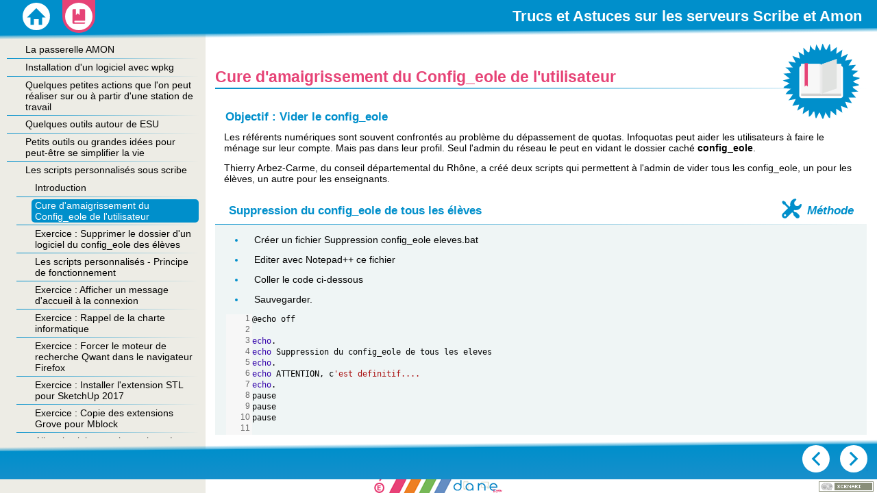

--- FILE ---
content_type: text/html; charset=UTF-8
request_url: https://drane.ac-lyon.fr/spip/IMG/scenari/RVRNScribeAmonWeb/co/A21-Config_Eole.html
body_size: 29649
content:
<!DOCTYPE html>
<html lang="fr">
 <head>
  <meta http-equiv="x-ua-compatible" content="IE=EDGE">
  <title>Cure d'amaigrissement du Config_eole de l'utilisateur [Trucs et Astuces sur les serveurs Scribe et Amon]</title>
  <meta charset="UTF-8">
  <meta name="generator" content="SCENARI 4.2.200 / OpaleExtScenario 3.7.001">
  <meta name="revision" content="2020-02-14 13:07">
  <link rel="start" href="RVRN_Scribe_AMON.html" title="Trucs et Astuces sur les serveurs Scribe et Amon">
  <meta name="author" content="C&eacute;dric Frayssinet - Philippe Paccaud - Rapha&euml;l Brocq ">
  <meta name="keywords" content>
  <meta name="date" content="6 d&eacute;cembre 2019">
  <meta name="viewport" content="width=device-width, initial-scale=1">
  <link rel="stylesheet" type="text/css" href="../lib-md/w_scImgMgr/scImgMgr.css">
  <link rel="stylesheet" type="text/css" href="../lib-md/w_scCodeMgr/scCodeMgr.css">
  <script type="text/JavaScript">
/*0*/ var scServices = {id:"k6m6rwtq"};
/*1*/ window.scLoadParams = {destUri:"/co/A21-Config_Eole.html", pathToRoot:"../"};
</script>
  <script type="text/JavaScript" src="../lib-sc/scCoLib.js"></script>
  <script type="text/JavaScript" src="../lib-sc/scSiLib.js"></script>
  <script type="text/JavaScript" src="../lib-sc/scTiLib.js"></script>
  <script type="text/JavaScript" src="../lib-sc/scPaLib.js"></script>
  <script type="text/JavaScript" src="../lib-sc/scMapMgr.js"></script>
  <script type="text/JavaScript" src="../lib-sc/scTooltipMgr.js"></script>
  <script type="text/JavaScript" src="../lib-sc/scDynUiMgr.js"></script>
  <script type="text/JavaScript" src="../lib-md/s_assmnt.js"></script>
  <script type="text/JavaScript" src="../lib-sc/scDragMgr.js"></script>
  <script type="text/JavaScript" src="../lib-sc/scAssmntMgr.js"></script>
  <script type="text/JavaScript" src="../lib-md/w_mathjax/mathjaxMgr.js"></script>
  <script type="text/JavaScript" src="../lib-md/s_scSearch/scSearch.js"></script>
  <script type="text/JavaScript" src="../lib-md/w_tplMgr/tplMgr.js"></script>
  <script type="text/JavaScript" src="../lib-md/w_scCodeMgr/scCodeMgr.js"></script>
  <script type="text/JavaScript" src="../lib-md/w_searchMgr/searchMgr.js"></script>
  <script type="text/JavaScript" src="../lib-md/w_scMediaMgr/scMediaMgr.js"></script>
  <script type="text/JavaScript" src="../lib-md/w_scImgMgr/scImgMgr.js"></script>
  <script type="text/JavaScript" src="../lib-md/w_outMgr/outMgr.js"></script>
  <script type="text/JavaScript">

/*0*/ try{if(window.opener && window.opener.scServices && window.opener.scServices.id == scServices.id) scServices = window.opener.scServices; else if(window.parent && window.parent.scServices && window.parent.scServices.id == scServices.id) scServices = window.parent.scServices;}catch(e){}
scCodeMgr.registerCode("des:div.code");

scImgMgr.registerAdaptedImage("ide:content/des:img");

scImgMgr.registerGallery("des:div.galFra");

scImgMgr.registerSvg("des:svg");
scImgMgr.registerZoom("des:a.svgZoom",{type:"svg",svgMax:1,toolbar:1,titlePath:"par:/nsi:/des:span.capTi"});

scImgMgr.registerZoom("des:a.imgZoom",{toolbar:1,mag:1,titlePath:"par:/nsi:/des:span.capTi"});

</script>
  <link type="text/css" rel="stylesheet" href="../skin/css/main.css" media="all">
  <link type="text/css" rel="stylesheet" href="../skin/css/skin.css" media="all">
  <link type="text/css" rel="stylesheet" href="../skin/css/print.css" media="print">
  <script type="text/JavaScript">
outMgr.declareOutline("RVRN_Scribe_AMON.txt");
	</script> </head>
 <body class="default module expUc">
  <div id="root"><header id="header" role="banner"><h1><span>Trucs et Astuces sur les serveurs Scribe et Amon</span></h1><nav role="navigation"><ul id="accessibility"><li class="waiContent"><a href="#content"><span>contenu</span></a></li><li class="waiMenu"><a href="#menu"><span>menu</span></a></li><li class="waiNav"><a href="#navigation"><span>navigation</span></a></li><li class="waiTools"><a href="#tools"><span>outils</span></a></li></ul></nav></header><main id="main" role="main"><div id="document"><div id="content" tabindex="-1"><div class="scroller"><hr class="hidden"><section class="hBk article expUc"><h2 class="hBk_ti"><span>Cure d'amaigrissement du Config_eole de l'utilisateur</span></h2><div class="hBk_co "><div class="iBk info"><h3 class="iBk_ti"><span>Objectif&nbsp;: Vider le config_eole</span></h3><div class="iBk_co "><div class="rBk "><p>Les r&eacute;f&eacute;rents num&eacute;riques sont souvent confront&eacute;s au probl&egrave;me du d&eacute;passement de quotas. Infoquotas peut aider les utilisateurs &agrave; faire le m&eacute;nage sur leur compte. Mais pas dans leur profil. Seul l'admin du r&eacute;seau le peut en vidant le dossier cach&eacute; <strong class="txt_emp_is ">config_eole</strong>.</p><p>Thierry Arbez-Carme, du conseil d&eacute;partemental du Rh&ocirc;ne, a cr&eacute;&eacute; deux scripts qui permettent &agrave; l'admin de vider tous les config_eole, un pour les &eacute;l&egrave;ves, un autre pour les enseignants.</p></div></div></div><div class="method pBk"><h3 class="method_ti pBk_ti"><span><i class="type"><span>M&eacute;thode</span></i><span class="hidden"> : </span><span class="title">Suppression du config_eole de tous les &eacute;l&egrave;ves</span></span></h3><div class="method_co pBk_co"><div class="rBk "><ul class="txt_il "><li class="txt_ili "><p> Cr&eacute;er un fichier Suppression config_eole eleves.bat</p></li><li class="txt_ili "><p>Editer avec Notepad++ ce fichier</p></li><li class="txt_ili "><p>Coller le code ci-dessous</p></li><li class="txt_ili "><p>Sauvegarder.</p></li></ul></div><div class="rBk listing"><div><div class="code"><div class="code-form "><div class="CodeMirror-static cm-s-default" data-lang="text/x-sh"><div class="CodeMirror-code"><div class="CodeMirror-line"><div class="CodeMirror-linenumber">1</div><pre>@echo off</pre></div><div class="CodeMirror-line"><div class="CodeMirror-linenumber">2</div><pre></pre></div><div class="CodeMirror-line"><div class="CodeMirror-linenumber">3</div><pre><span class="cm-builtin">echo</span>.</pre></div><div class="CodeMirror-line"><div class="CodeMirror-linenumber">4</div><pre><span class="cm-builtin">echo</span> Suppression du config_eole de tous les eleves</pre></div><div class="CodeMirror-line"><div class="CodeMirror-linenumber">5</div><pre><span class="cm-builtin">echo</span>.</pre></div><div class="CodeMirror-line"><div class="CodeMirror-linenumber">6</div><pre><span class="cm-builtin">echo</span> ATTENTION, c<span class="cm-string">'est definitif....</span></pre></div><div class="CodeMirror-line"><div class="CodeMirror-linenumber">7</div><pre><span class="cm-builtin">echo</span>.</pre></div><div class="CodeMirror-line"><div class="CodeMirror-linenumber">8</div><pre>pause</pre></div><div class="CodeMirror-line"><div class="CodeMirror-linenumber">9</div><pre>pause</pre></div><div class="CodeMirror-line"><div class="CodeMirror-linenumber">10</div><pre>pause</pre></div><div class="CodeMirror-line"><div class="CodeMirror-linenumber">11</div><pre></pre></div><div class="CodeMirror-line"><div class="CodeMirror-linenumber">12</div><pre></pre></div><div class="CodeMirror-line"><div class="CodeMirror-linenumber">13</div><pre><span class="cm-keyword">for</span> /f <span class="cm-string">&quot;tokens=1,2,3&quot;</span> %%I <span class="cm-keyword">in</span> (<span class="cm-string">'net group eleves /domain'</span>) <span class="cm-keyword">do</span> (</pre></div><div class="CodeMirror-line"><div class="CodeMirror-linenumber">14</div><pre>  <span class="cm-keyword">if</span> exist <span class="cm-string">&quot;\\srv-scribe\%%I\perso&quot;</span> (</pre></div><div class="CodeMirror-line"><div class="CodeMirror-linenumber">15</div><pre>    <span class="cm-keyword">if</span> exist <span class="cm-string">&quot;\\srv-scribe\%%I\perso\config_eole&quot;</span> (</pre></div><div class="CodeMirror-line"><div class="CodeMirror-linenumber">16</div><pre>      <span class="cm-builtin">echo</span> <span class="cm-attribute">-</span> %%I</pre></div><div class="CodeMirror-line"><div class="CodeMirror-linenumber">17</div><pre>      rd /s /q <span class="cm-string">&quot;\\srv-scribe\%%I\perso\config_eole&quot;</span></pre></div><div class="CodeMirror-line"><div class="CodeMirror-linenumber">18</div><pre>	)</pre></div><div class="CodeMirror-line"><div class="CodeMirror-linenumber">19</div><pre>  )</pre></div><div class="CodeMirror-line"><div class="CodeMirror-linenumber">20</div><pre>  <span class="cm-keyword">if</span> exist <span class="cm-string">&quot;\\srv-scribe\%%J\perso&quot;</span> (</pre></div><div class="CodeMirror-line"><div class="CodeMirror-linenumber">21</div><pre>    <span class="cm-keyword">if</span> exist <span class="cm-string">&quot;\\srv-scribe\%%J\perso\config_eole&quot;</span> (</pre></div><div class="CodeMirror-line"><div class="CodeMirror-linenumber">22</div><pre>      <span class="cm-builtin">echo</span> <span class="cm-attribute">-</span> %%J</pre></div><div class="CodeMirror-line"><div class="CodeMirror-linenumber">23</div><pre>      rd /s /q <span class="cm-string">&quot;\\srv-scribe\%%J\perso\config_eole&quot;</span></pre></div><div class="CodeMirror-line"><div class="CodeMirror-linenumber">24</div><pre>	)</pre></div><div class="CodeMirror-line"><div class="CodeMirror-linenumber">25</div><pre>  )</pre></div><div class="CodeMirror-line"><div class="CodeMirror-linenumber">26</div><pre>  <span class="cm-keyword">if</span> exist <span class="cm-string">&quot;\\srv-scribe\%%K\perso&quot;</span> (</pre></div><div class="CodeMirror-line"><div class="CodeMirror-linenumber">27</div><pre>    <span class="cm-keyword">if</span> exist <span class="cm-string">&quot;\\srv-scribe\%%K\perso\config_eole&quot;</span> (</pre></div><div class="CodeMirror-line"><div class="CodeMirror-linenumber">28</div><pre>      <span class="cm-builtin">echo</span> <span class="cm-attribute">-</span> %%K</pre></div><div class="CodeMirror-line"><div class="CodeMirror-linenumber">29</div><pre>      rd /s /q <span class="cm-string">&quot;\\srv-scribe\%%K\perso\config_eole&quot;</span></pre></div><div class="CodeMirror-line"><div class="CodeMirror-linenumber">30</div><pre>	)</pre></div><div class="CodeMirror-line"><div class="CodeMirror-linenumber">31</div><pre>  )</pre></div><div class="CodeMirror-line"><div class="CodeMirror-linenumber">32</div><pre></pre></div><div class="CodeMirror-line"><div class="CodeMirror-linenumber">33</div><pre></pre></div><div class="CodeMirror-line"><div class="CodeMirror-linenumber">34</div><pre>)</pre></div><div class="CodeMirror-line"><div class="CodeMirror-linenumber">35</div><pre><span class="cm-builtin">echo</span>.</pre></div><div class="CodeMirror-line"><div class="CodeMirror-linenumber">36</div><pre>pause</pre></div><div class="CodeMirror-line"><div class="CodeMirror-linenumber">37</div><pre>pause</pre></div></div></div></div><pre class="code-raw noIndex " style="display:none;">@echo off

echo.
echo Suppression du config_eole de tous les eleves
echo.
echo ATTENTION, c'est definitif....
echo.
pause
pause
pause


for /f &quot;tokens=1,2,3&quot; %%I in ('net group eleves /domain') do (
  if exist &quot;\\srv-scribe\%%I\perso&quot; (
    if exist &quot;\\srv-scribe\%%I\perso\config_eole&quot; (
      echo - %%I
      rd /s /q &quot;\\srv-scribe\%%I\perso\config_eole&quot;
	)
  )
  if exist &quot;\\srv-scribe\%%J\perso&quot; (
    if exist &quot;\\srv-scribe\%%J\perso\config_eole&quot; (
      echo - %%J
      rd /s /q &quot;\\srv-scribe\%%J\perso\config_eole&quot;
	)
  )
  if exist &quot;\\srv-scribe\%%K\perso&quot; (
    if exist &quot;\\srv-scribe\%%K\perso\config_eole&quot; (
      echo - %%K
      rd /s /q &quot;\\srv-scribe\%%K\perso\config_eole&quot;
	)
  )


)
echo.
pause
pause</pre></div></div></div><div class="rBk "><p>Quand on souhaite supprimer les config_eole des &eacute;l&egrave;ves, double-cliquer sur le fichier Suppression config_eole eleves.bat</p></div></div></div><div class="method pBk"><h3 class="method_ti pBk_ti"><span><i class="type"><span>M&eacute;thode</span></i><span class="hidden"> : </span><span class="title">Suppression du config_eole de tous les professeurs</span></span></h3><div class="method_co pBk_co"><div class="rBk "><ul class="txt_il "><li class="txt_ili "><p> Cr&eacute;er un fichier Suppression config_eole professeurs.bat</p></li><li class="txt_ili "><p>Editer avec Notepad++ ce fichier</p></li><li class="txt_ili "><p>Coller le code ci-dessous</p></li><li class="txt_ili "><p>Sauvegarder.</p></li></ul></div><div class="rBk listing"><div><div class="code"><div class="code-form "><div class="CodeMirror-static cm-s-default" data-lang="text/x-sh"><div class="CodeMirror-code"><div class="CodeMirror-line"><div class="CodeMirror-linenumber">1</div><pre>@echo off</pre></div><div class="CodeMirror-line"><div class="CodeMirror-linenumber">2</div><pre></pre></div><div class="CodeMirror-line"><div class="CodeMirror-linenumber">3</div><pre><span class="cm-builtin">echo</span>.</pre></div><div class="CodeMirror-line"><div class="CodeMirror-linenumber">4</div><pre><span class="cm-builtin">echo</span> Suppression du config_eole de tous les professeurs</pre></div><div class="CodeMirror-line"><div class="CodeMirror-linenumber">5</div><pre><span class="cm-builtin">echo</span>.</pre></div><div class="CodeMirror-line"><div class="CodeMirror-linenumber">6</div><pre><span class="cm-builtin">echo</span> ATTENTION, c<span class="cm-string">'est definitif....</span></pre></div><div class="CodeMirror-line"><div class="CodeMirror-linenumber">7</div><pre><span class="cm-builtin">echo</span>.</pre></div><div class="CodeMirror-line"><div class="CodeMirror-linenumber">8</div><pre>pause</pre></div><div class="CodeMirror-line"><div class="CodeMirror-linenumber">9</div><pre>pause</pre></div><div class="CodeMirror-line"><div class="CodeMirror-linenumber">10</div><pre>pause</pre></div><div class="CodeMirror-line"><div class="CodeMirror-linenumber">11</div><pre></pre></div><div class="CodeMirror-line"><div class="CodeMirror-linenumber">12</div><pre></pre></div><div class="CodeMirror-line"><div class="CodeMirror-linenumber">13</div><pre><span class="cm-keyword">for</span> /f <span class="cm-string">&quot;tokens=1,2,3&quot;</span> %%I <span class="cm-keyword">in</span> (<span class="cm-string">'net group professeurs /domain'</span>) <span class="cm-keyword">do</span> (</pre></div><div class="CodeMirror-line"><div class="CodeMirror-linenumber">14</div><pre> <span class="cm-keyword">if</span> exist <span class="cm-string">&quot;\\srv-scribe\%%I\perso&quot;</span> (</pre></div><div class="CodeMirror-line"><div class="CodeMirror-linenumber">15</div><pre>    <span class="cm-keyword">if</span> exist <span class="cm-string">&quot;\\srv-scribe\%%I\perso\config_eole&quot;</span> (</pre></div><div class="CodeMirror-line"><div class="CodeMirror-linenumber">16</div><pre>      <span class="cm-builtin">echo</span> <span class="cm-attribute">-</span> %%I</pre></div><div class="CodeMirror-line"><div class="CodeMirror-linenumber">17</div><pre>      rd /s /q <span class="cm-string">&quot;\\srv-scribe\%%I\perso\config_eole&quot;</span></pre></div><div class="CodeMirror-line"><div class="CodeMirror-linenumber">18</div><pre>    )</pre></div><div class="CodeMirror-line"><div class="CodeMirror-linenumber">19</div><pre>  )</pre></div><div class="CodeMirror-line"><div class="CodeMirror-linenumber">20</div><pre>  <span class="cm-keyword">if</span> exist <span class="cm-string">&quot;\\srv-scribe\%%J\perso&quot;</span> (</pre></div><div class="CodeMirror-line"><div class="CodeMirror-linenumber">21</div><pre>    <span class="cm-keyword">if</span> exist <span class="cm-string">&quot;\\srv-scribe\%%J\perso\config_eole&quot;</span> (</pre></div><div class="CodeMirror-line"><div class="CodeMirror-linenumber">22</div><pre>      <span class="cm-builtin">echo</span> <span class="cm-attribute">-</span> %%J</pre></div><div class="CodeMirror-line"><div class="CodeMirror-linenumber">23</div><pre>      rd /s /q <span class="cm-string">&quot;\\srv-scribe\%%J\perso\config_eole&quot;</span></pre></div><div class="CodeMirror-line"><div class="CodeMirror-linenumber">24</div><pre>    )</pre></div><div class="CodeMirror-line"><div class="CodeMirror-linenumber">25</div><pre>  )</pre></div><div class="CodeMirror-line"><div class="CodeMirror-linenumber">26</div><pre>  <span class="cm-keyword">if</span> exist <span class="cm-string">&quot;\\srv-scribe\%%K\perso&quot;</span> (</pre></div><div class="CodeMirror-line"><div class="CodeMirror-linenumber">27</div><pre>    <span class="cm-keyword">if</span> exist <span class="cm-string">&quot;\\srv-scribe\%%K\perso\config_eole&quot;</span> (</pre></div><div class="CodeMirror-line"><div class="CodeMirror-linenumber">28</div><pre>      <span class="cm-builtin">echo</span> <span class="cm-attribute">-</span> %%K</pre></div><div class="CodeMirror-line"><div class="CodeMirror-linenumber">29</div><pre>      rd /s /q <span class="cm-string">&quot;\\srv-scribe\%%K\perso\config_eole&quot;</span></pre></div><div class="CodeMirror-line"><div class="CodeMirror-linenumber">30</div><pre>    )</pre></div><div class="CodeMirror-line"><div class="CodeMirror-linenumber">31</div><pre>  )</pre></div><div class="CodeMirror-line"><div class="CodeMirror-linenumber">32</div><pre></pre></div><div class="CodeMirror-line"><div class="CodeMirror-linenumber">33</div><pre></pre></div><div class="CodeMirror-line"><div class="CodeMirror-linenumber">34</div><pre>)</pre></div><div class="CodeMirror-line"><div class="CodeMirror-linenumber">35</div><pre><span class="cm-builtin">echo</span>.</pre></div><div class="CodeMirror-line"><div class="CodeMirror-linenumber">36</div><pre>pause</pre></div><div class="CodeMirror-line"><div class="CodeMirror-linenumber">37</div><pre>pause</pre></div></div></div></div><pre class="code-raw noIndex " style="display:none;">@echo off

echo.
echo Suppression du config_eole de tous les professeurs
echo.
echo ATTENTION, c'est definitif....
echo.
pause
pause
pause


for /f &quot;tokens=1,2,3&quot; %%I in ('net group professeurs /domain') do (
 if exist &quot;\\srv-scribe\%%I\perso&quot; (
    if exist &quot;\\srv-scribe\%%I\perso\config_eole&quot; (
      echo - %%I
      rd /s /q &quot;\\srv-scribe\%%I\perso\config_eole&quot;
    )
  )
  if exist &quot;\\srv-scribe\%%J\perso&quot; (
    if exist &quot;\\srv-scribe\%%J\perso\config_eole&quot; (
      echo - %%J
      rd /s /q &quot;\\srv-scribe\%%J\perso\config_eole&quot;
    )
  )
  if exist &quot;\\srv-scribe\%%K\perso&quot; (
    if exist &quot;\\srv-scribe\%%K\perso\config_eole&quot; (
      echo - %%K
      rd /s /q &quot;\\srv-scribe\%%K\perso\config_eole&quot;
    )
  )


)
echo.
pause
pause</pre></div></div></div></div></div><div class="warning pBk"><h3 class="warning_ti pBk_ti"><span><i class="type"><span>Attention</span></i><span class="hidden"> : </span><span class="title"></span></span></h3><div class="warning_co pBk_co"><div class="rBk "><p>Si on supprime tous les config eole, il pourrait y avoir des coll&egrave;gues qui risqueraient de r&acirc;ler de ne pas retrouver leurs favoris et autres param&eacute;trages divers et vari&eacute;s.</p><p>Il est souhaitable au pr&eacute;alable de les pr&eacute;venir. Une telle op&eacute;ration de masse ne doit &ecirc;tre r&eacute;alis&eacute;e qu'&agrave; titre exceptionnelle ou annuellement.</p></div></div></div><div class="remark pBk"><h3 class="remark_ti pBk_ti"><span><i class="type"><span>Remarque</span></i><span class="hidden"> : </span><span class="title">Suppression d'un dossier particulier contenu dans le config_eole</span></span></h3><div class="remark_co pBk_co"><div class="rBk "><p>Il est possible de ne supprimer qu'un dossier particulier du config_eole. Par exemple, celui de LibreOffice quand on constate une lenteur r&eacute;currente de ce logiciel.</p><p>Il suffit alors de modifier les chemins dans les fichiers ci-dessous.</p></div><div class="rBk listing"><div><div class="code"><div class="code-form "><div class="CodeMirror-static cm-s-default" data-lang="text/x-sh"><div class="CodeMirror-code"><div class="CodeMirror-line"><div class="CodeMirror-linenumber">1</div><pre>perso\config_eole</pre></div></div></div></div><pre class="code-raw noIndex " style="display:none;">perso\config_eole</pre></div></div></div><div class="rBk "><p>devenant</p></div><div class="rBk listing"><div><div class="code"><div class="code-form "><div class="CodeMirror-static cm-s-default" data-lang="text/x-sh"><div class="CodeMirror-code"><div class="CodeMirror-line"><div class="CodeMirror-linenumber">1</div><pre>perso\config_eole\Application Data\LibreOffice</pre></div></div></div></div><pre class="code-raw noIndex " style="display:none;">perso\config_eole\Application Data\LibreOffice</pre></div></div></div><div class="rBk "><p>Plus d'informations sur le forum &agrave; cette adresse&nbsp;: <a class="op_txt_ul" target="_blank" href="https://forum-dane.ac-lyon.fr/forum/viewtopic.php?f=43&amp;t=2213&amp;hilit=libreoffice#p18690" rel="noopener" title="https://forum-dane.ac-lyon.fr/forum/viewtopic.php?f=43&amp;t=2213&amp;hilit=libreoffice#p18690 (nouvelle fen&ecirc;tre)"><span>https://forum-dane.ac-lyon.fr/forum/viewtopic.php?f=43&amp;t=2213&amp;hilit=libreoffice#p18690</span></a></p></div></div></div><div class="complement pBk"><h3 class="complement_ti pBk_ti"><span><i class="type"><span>Compl&eacute;ment</span></i><span class="hidden"> : </span><span class="title">Les scripts de purge sur le serveur</span></span></h3><div class="complement_co pBk_co"><div class="rBk "><p>Sur les serveurs Scribe, il est possible de programmer l'automatisation de scripts &agrave; une fr&eacute;quence souhait&eacute;e. La DANE de Lyon a d&eacute;velopp&eacute; <a class="op_txt_ul" target="_blank" href="https://github.com/dane-lyon/scribe" rel="noopener" title="deux scripts (nouvelle fen&ecirc;tre)"><span>deux scripts</span></a> qui permettent de vider les fichiers cache des config_eole de tous les utilisateurs. Un script tourne toutes les nuits, un autre le 1er mercredi de chaque mois.</p><p>Il faut avoir les droits root. Pour demander leur mise &agrave; jour et/ou leur installation, faire une demande aupr&egrave;s de<a class="op_txt_ul" target="_blank" href="https://dane.ac-lyon.fr/spip/Plateformes-d-assistance-aux" rel="noopener" title=" votre assistance (nouvelle fen&ecirc;tre)"><span> votre assistance</span></a>.</p></div></div></div></div></section></div></div><div id="navigation" tabindex="-1"><hr class="hidden"><nav class="pageTurner" role="navigation"><ul><li><a rel="prev" href="A51_-_Les_scripts_personnalises_1.html" target="_self" class="btnNav prev" title="Pr&eacute;c&eacute;dent (Introduction)"><span>Pr&eacute;c&eacute;dent</span></a></li><li><a rel="next" href="A21-Config_eole_1.html" target="_self" class="btnNav next" title="Suivant (Exercice&nbsp;: Supprimer le dossier d'un logiciel du config_eole des &eacute;l&egrave;ves)"><span>Suivant</span></a></li></ul></nav></div></div><div id="toolbox"><nav id="menu" class="pageSelector" role="navigation" tabindex="-1" aria-label="menu principal"><hr class="hidden"><ul class="mnu static" data-totalPages="48"><li class="sel_no anc_no type_b  type_b_c dpt_0 courseUa"><div class="lbl type_b" id="B36-AMON.html"><a href="B36-AMON.html" target="_self" class="item"><span>La passerelle AMON</span></a></div></li><li class="sel_no anc_no type_b  type_b_c dpt_0 courseUa"><div class="lbl type_b" id="B43_-_Installation_avec_wpkg.html"><a href="B43_-_Installation_avec_wpkg.html" target="_self" class="item"><span>Installation d'un logiciel avec wpkg</span></a></div></li><li class="sel_no anc_no type_b  type_b_c dpt_0 courseUa"><div class="lbl type_b" id="B19-PetitesActionsSurStations.html"><a href="B19-PetitesActionsSurStations.html" target="_self" class="item"><span>Quelques petites actions que l'on peut r&eacute;aliser sur ou &agrave; partir d'une station de travail</span></a></div></li><li class="sel_no anc_no type_b  type_b_c dpt_0 courseUa"><div class="lbl type_b" id="RVRN_Scribe_AMON_1.html"><a href="RVRN_Scribe_AMON_1.html" target="_self" class="item"><span>Quelques outils autour de ESU</span></a></div></li><li class="sel_no anc_no type_b  type_b_c dpt_0 courseUa"><div class="lbl type_b" id="B52_-_Trucs_et_astuces.html"><a href="B52_-_Trucs_et_astuces.html" target="_self" class="item"><span>Petits outils ou grandes id&eacute;es pour peut-&ecirc;tre se simplifier la vie</span></a></div></li><li class="sel_no anc_yes type_b  dpt_0 courseUa"><div class="lbl type_b" id="A51_-_Les_scripts_personnalises.html"><a href="A51_-_Les_scripts_personnalises.html" target="_self" class="item" type="up"><span>Les scripts personnalis&eacute;s sous scribe</span></a></div><ul class="sub mnu_open"><li class="sel_no anc_no type_l  dpt_1 intro"><div class="lbl type_l" id="A51_-_Les_scripts_personnalises_1.html"><a href="A51_-_Les_scripts_personnalises_1.html" target="_self" class="item"><span>Introduction</span></a></div></li><li class="sel_yes anc_no type_l  dpt_1 expUc"><div class="lbl type_l" id="A21-Config_Eole.html"><span class="item"><span>Cure d'amaigrissement du Config_eole de l'utilisateur</span></span></div></li><li class="sel_no anc_no type_l  dpt_1 practUc"><div class="lbl type_l" id="A21-Config_eole_1.html"><a href="A21-Config_eole_1.html" target="_self" class="item"><span>Exercice&nbsp;: Supprimer le dossier d'un logiciel du config_eole des &eacute;l&egrave;ves</span></a></div></li><li class="sel_no anc_no type_l  dpt_1 expUc"><div class="lbl type_l" id="A13_-_Scripts_personnalises.html"><a href="A13_-_Scripts_personnalises.html" target="_self" class="item"><span>Les scripts personnalis&eacute;s - Principe de fonctionnement</span></a></div></li><li class="sel_no anc_no type_l  dpt_1 practUc"><div class="lbl type_l" id="A511_-_scripts_-_Message_d_accueil.html"><a href="A511_-_scripts_-_Message_d_accueil.html" target="_self" class="item"><span>Exercice&nbsp;: Afficher un message d'accueil &agrave; la connexion</span></a></div></li><li class="sel_no anc_no type_l  dpt_1 practUc"><div class="lbl type_l" id="A516-script_charte.html"><a href="A516-script_charte.html" target="_self" class="item"><span>Exercice&nbsp;: Rappel de la charte informatique</span></a></div></li><li class="sel_no anc_no type_l  dpt_1 practUc"><div class="lbl type_l" id="A514-Qwant_pour_Firefox.html"><a href="A514-Qwant_pour_Firefox.html" target="_self" class="item"><span>Exercice&nbsp;: Forcer le moteur de recherche Qwant dans le navigateur Firefox</span></a></div></li><li class="sel_no anc_no type_l  dpt_1 practUc"><div class="lbl type_l" id="A515-stl_pour_SketchUp.html"><a href="A515-stl_pour_SketchUp.html" target="_self" class="item"><span>Exercice&nbsp;: Installer l'extension STL pour SketchUp 2017</span></a></div></li><li class="sel_no anc_no type_l  dpt_1 practUc"><div class="lbl type_l" id="A512-script_pour_Mblock.html"><a href="A512-script_pour_Mblock.html" target="_self" class="item"><span>Exercice&nbsp;: Copie des extensions Grove pour Mblock</span></a></div></li><li class="sel_no anc_no type_l  dpt_1 expUc"><div class="lbl type_l" id="A13_-_Scripts_msgBox.html"><a href="A13_-_Scripts_msgBox.html" target="_self" class="item"><span>Aller plus loin avec les scripts&nbsp;: Les bo&icirc;tes de dialogue</span></a></div></li><li class="sel_no anc_no type_l  dpt_1 expUc"><div class="lbl type_l" id="A513_-_scripts-wpkg-xml.html"><a href="A513_-_scripts-wpkg-xml.html" target="_self" class="item"><span>Aller plus loin avec les scripts&nbsp;: Centraliser les fichiers wpkg.xml de tous les PC sur un dossier r&eacute;seau</span></a></div></li><li class="sel_no anc_no type_l  dpt_1 expUc"><div class="lbl type_l" id="A515-Suppression_masse_wpkgxml.html"><a href="A515-Suppression_masse_wpkgxml.html" target="_self" class="item"><span>Supprimer en masse le fichier wpkg.xml</span></a></div></li><li class="sel_no anc_no type_l  dpt_1 expUc"><div class="lbl type_l" id="A516-Extension_Cartable_Fantastique_pour_LO.html"><a href="A516-Extension_Cartable_Fantastique_pour_LO.html" target="_self" class="item"><span>Installer l'extension Cartable fantastique pour LibreOffice</span></a></div></li></ul></li><li class="sel_no anc_no type_b  type_b_c dpt_0 courseUa"><div class="lbl type_b" id="Outils_Pedagogiques.html"><a href="Outils_Pedagogiques.html" target="_self" class="item"><span>Utilisation d'anciens ou nouveaux outils disponibles pour tous sur Scribe</span></a></div></li></ul></nav><div id="tools" tabindex="-1"><hr class="hidden"><nav class="headingSelector" role="navigation"><ul class="mnu"><li class="anc_no home" data-position="uncle"><div class="lbl"><a href="RVRN_Scribe_AMON.html" target="_self" class="item" type="index" title="Page d'accueil du module"><span>Accueil</span></a></div></li><li class="anc_yes module" data-position="ancestor"><div class="lbl"><span class="item"><span>Module</span></span></div></li></ul></nav></div></div></main><footer id="footer" role="contentinfo" tabindex="-1"><hr class="hidden"><a id="linkSp" target="_blank" href="https://www.scenari.org" title="R&eacute;alis&eacute; avec Scenari (nouvelle fen&ecirc;tre)"><span><img alt="R&eacute;alis&eacute; avec Scenari (nouvelle fen&ecirc;tre)" src="../skin/img/tpl/scBtn.png"></span></a></footer></div>
  <script type="text/JavaScript" src="../skin/js/skin.js"></script>
  <script type="text/javascript">tplMgr.init();scCodeMgr.init();scMediaMgr.init("ide:content/chi:div/chi:section/des:.mediaPlayer",{processYoutubeUrls :true});scImgMgr.init();outMgr.init();</script>
 </body>
</html>


--- FILE ---
content_type: text/css
request_url: https://drane.ac-lyon.fr/spip/IMG/scenari/RVRNScribeAmonWeb/lib-md/w_scImgMgr/scImgMgr.css
body_size: 1708
content:
/* ========== scImgMgr structural CSS ========== */

/* ---------- gallery ---------- */
.galFra{
	position: relative;
}
.galPv{
	float: left;
	display: block;
	text-align: center;
	padding: 5px;
}
.galPvLnk {
	display:block;
	text-align: center;
	vertical-align:middle;
	width: 122px;
	height: 82px;
	text-decoration: none;
	overflow: hidden;
}
.galPvLnk:hover {
	text-decoration: none;
}
.galClr{
	clear: both;
}
.scImgGalOver{
	position: absolute;
	top:0px;
	left:0px;
	z-index:2000;
	width:100%;
	height:100%;
}
.scImgGalCvs{
	position: fixed;
	top:50%;
	left:50%;
	z-index:2001;
	text-align: center;
}
.scImgGalFra{
	position: absolute;
	width:100%;
	height:100%;
	top:0px;
	left:0px;
}
.scImgGalCo{
	position: absolute;
	top:10px;
	left:10px;
	list-style: none;
	padding:0;
	margin:0;
}
.scImgGalImgFra{
	position: absolute;
	top:0px;
	left:0px;
	overflow:hidden;
	padding:0;
	margin:0;
}
.scImgGalTbr{
	position: absolute;
	bottom:0px;
	left:0px;
	height: 40px;
}
.scImgGalTbr .scImgGalCount{
	display:inline;
	bottom:3px;
	right: 50px;
}

/* ---------- zoom ---------- */
.scImgZmOver{
	position:absolute;
	top:0px;
	left:0px;
	z-index:2000;
	width:100%;
	height:100%;
}
.scImgZmCvs{
	position:fixed;
	top:5%;
	left:5%;
	z-index:2001;
	width:90%;
	height:90%;
	overflow: hidden;
}
.scImgZmFra{
}
.scImgZmCo{
	text-align: center;
}
.scImgZmCo div{
	z-index: 2002;
	position:absolute;
	width:100%;
	height:100%;
	top:0px;
	left:0px;
	border:0px;
}
.scImgZmCo iframe{
	position:absolute;
	width:100%;
	height:100%;
	top:0px;
	left:0px;
	border:0px;
}
.scImgZmCo a{
	text-decoration: none;
}
.scImgZmCo a img{
	border:0px;
}

/* ---------- animation ---------- */



--- FILE ---
content_type: text/css
request_url: https://drane.ac-lyon.fr/spip/IMG/scenari/RVRNScribeAmonWeb/skin/css/main.css
body_size: 82167
content:
/* Colors : 
dark #666666 : #434e52
light teal : #e0ecec
*/

/* Colors :
GIMP Palette
Name: Palette de la DANE

255 255 255  #FFFFFF (Blanc)
  0 143 203  #008FCB (Bleu)
230  67 118  #E64376 (Rose)<img src="mnuEmeraude.svg" alt="" />
119 183  86  #77B756 (Vert)
238 128  39  #EE8027 (Orange)
237 236 229  #EDECE5 (Gris)
233 225  31  #E9E11F (Jaune)
  0 158 132  #009E84 (Turquoise)
151  73 127  #97497F (Violet)

*/

/* FONT */
@font-face {
	font-family: 'fontello';
	src: url('../font/fontello.eot');
	src: url('../font/fontello.eot') format('embedded-opentype'),
	url('../font/fontello.woff') format('woff'),
	url('../font/fontello.ttf') format('truetype'),
	url('../font/fontello.svg') format('svg');
	font-weight: normal;
	font-style: normal;
}

/* Ajouts DANE */

.article a{
	color: #008FCB;
	text-decoration: none;
}
.article a:hover{
	color: white;
	background-color: #008FCB;
}
.resInFlow_co a:after{
    content: url(../img/dane/lien_ext.gif);
}
.resInFlow_co a:hover:after{
    content: url(../img/dane/lien_ext_survol.gif);
}

/* Fin ajouts DANE */


html {
	font: 0.9em sans-serif;
	height: 100%;
	width: 100%;
	overflow: hidden; /* for iOS */
	position: fixed; /* for iOS */
}

body {
	background-color: white;
	height: 100%;
}
p{
	margin:0.9em;
}
.hidden{
	display:none;
}

/*=== DEFAULT LAYOUT - GENERAL ===============================================*/
.default #root, .sco #root{
	position:absolute;
	top:0;
	bottom:0;
	left:0;
	right:0;
}
.default #header, .sco #header{
	position:absolute;
	top:0;
	left:0;
	right:0;
	height:60px;
}
.default #header h1, .sco #header h1{
	margin: 0;
	text-align: right;
	color:white;
	font-size:1.5em;
	padding-right: 1em;
	padding-top: 0.5em;
    white-space: nowrap;
    overflow: hidden;
    text-overflow: ellipsis;
}
.default #accessibility, .sco #accessibility{
	position: absolute;
	top: 0;
	right:0;
	margin:0;
}
#main{
	z-index: 1;
}

/*=== DEFAULT LAYOUT - FLEXBOX ===============================================*/

/*--- ROOT -------------------------------------------------------------------*/
.default #root, .sco #root{
	display: flex;
	flex-flow: column;
}
.default #header, .sco #header{
	flex: 0 0 60px;
}
.default #main, .sco #main{
	flex: 1 1 auto;
}
.default #footer, .sco #footer{
	flex: 0 0 20px;
}

/*--- MAIN -------------------------------------------------------------------*/
.default #main{
	display: flex;
	flex-flow: row;
	position: relative;
}
.sco #main{
	display: flex;
	position: relative;
}
.default #toolbox{
	order:1;
	flex: 0 0 300px;
	position: relative;
}
.default #document{
	order:2;
	flex: 1 1 auto;
	margin-top:60px;
}
.sco #document{
	flex: 1 1 auto;
	margin-top:60px;
}
.default .zen_true #toolbox{
	display:none;
}
.default .zen_true #document{
	order:1;
}


/*--- TOOLBOX ----------------------------------------------------------------*/
.default #toolbox{
	display: flex;
	flex-flow: column;
}
.default #tools{
	order:1;
	flex: 0 0 60px;
}
.default #menu{
	order:2;
	flex: 1 1 auto;
	margin-bottom:60px;
}
.default .schActive #menu{
	order:3;
}
.default .schCmds{
	order:2;
	flex: 0 0 auto;
}

/*--- MENU -------------------------------------------------------------------*/
.default #root,
.default #main,
.default #toolbox,
.default #menu,
.default #menu > ul.mnu { /* Must be set on all parent flex items of an overflowing item */
	min-height:0;
	overflow:hidden;
}
.default #menu{
	display: flex;
	flex-flow: column;
}

.default #menu > .mnuSrlUpFra{
	order:1;
	flex: 0 0 20px;
}
.default #menu > ul.mnu{
	order:2;
	flex: 1 1 auto;
	overflow-y:auto;
	margin-top:0;
	margin-bottom:0;
	position:relative; /* Necessaire pour le centrage automatique de l'item de menu courant */
}
.default #menu > .mnuSrlDwnFra{
	order:3;
	flex: 0 0 20px;
}

/*--- DOCUMENT ---------------------------------------------------------------*/
.default #document, .sco #document{
	display: flex;
	flex-flow: column;
}
.default #content, .sco #content{
	order:1;
	flex: 1 1 auto;
	background: white;
	position:relative;
}
.default .scroller, .sco .scroller{ /* DEBUG - IE11 : ne peut pas scroller un flex auto */
	position:absolute;
	top:0;
	bottom:0;
	left:0;
	right:0;
	padding:1em;
	overflow:auto;
	-webkit-overflow-scrolling: touch; /* for iOS */
}
.default #navigation{
	order:2;
	flex: 0 0 45px;
	padding-top:15px;
}

/*=== DEFAULT LAYOUT - GENERAL BACKGROUNDS ===================================*/
/* SVG and chrome: https://code.google.com/p/chromium/issues/detail?id=110195 */
.default #root{
	background: url(../img/tpl/back-menu.svg) no-repeat left;
	background-size: 300px 100%;
}
.default #root.zen_true{
	background-image: none;
}
.default #header, .sco #header{
	background: url(../img/tpl/back-top.svg) no-repeat top;
	background-size: 100% 60px;
}
.default #main{
	background: url(../img/tpl/back-bottom.svg) no-repeat bottom;
	background-size: 100% 60px;
}

/*=== DEFAULT LAYOUT - TOOLS MENU ============================================*/
.default #tools ul{
	list-style-type: none;
	padding:0 0 0 1em;
	margin:0;
}
.default #tools li{
	display:inline-block;
	height:50px;
}
.default #tools .lbl{
	display:inline-block;
	margin:0 0 0 1em;
	padding: 4px;
	line-height:0pt;
}
.default #tools .anc_yes .lbl{
	background-color: #E64376 ;
	border-radius: 0 0 30px 30px;	
}
.default #tools .item{
	display:inline-block;
	padding-top:1em;
	box-sizing: border-box;
	width: 40px;
	height: 40px; 
	padding-left: 40px;
	overflow: hidden;
	background: url(../img/tpl/menu-tools.svg) no-repeat top;
	background-size: 100%;
}
.default #tools .home .item{
	background-position: 0px 0px;
}
.default #tools .home.anc_yes .item{
	background-position: 0px -320px;
}
.default #tools .module .item{
	background-position: 0px -80px;
}
.default #tools .module.anc_yes .item{
	background-position: 0px -400px;
}
.default #tools .tools .item{
	background-position: 0px -160px;
}
.default #tools .tools.anc_yes .item{
	background-position: 0px -480px;
}
.default #tools a:hover{
	opacity:0.9;
}

/*=== DEFAULT LAYOUT - MAIN MENU =============================================*/
.default #menu .mnuSrlUpFra,
.default #menu .mnuSrlDwnFra{
	text-align: center;
}
.default #menu .mnuSrlUpBtn,
.default #menu .mnuSrlDwnBtn{
	display:inline-block;
	padding:0;
	box-sizing: border-box;
	width: 280px;
	height: 20px; 
	padding-left: 280px;
	overflow: hidden;
	background: url(../img/tpl/menu-scroller.svg) no-repeat top;
	background-size: 100%;
}
.default #menu .mnuSrlDwnBtn{
	background-position: 0px -36px;
}


.default #menu ul, .default #content ul.plan, .default #content ul.plan ul{
	list-style-type: none;
	padding:0 10px;
	margin:0;
}
.default #menu ul.sub, .default #content ul.plan ul.sub{
	padding:0 0 0 1em;
}
.default #menu .mnu li{
	background-image: linear-gradient(to right, #008FCB 0%,rgba(0,0,0,0) 100%);
	background-size: 100% 1px; 
	background-position: bottom; 
	background-repeat: no-repeat;
}
.default #menu .sub li:last-child{
	background: none;
}
.default #menu .mnu .lbl, .default #content ul.plan .lbl{
	padding:1px 0 1px 22px;
	min-height:24px;
	position:relative;
}
.default #menu .mnu .quiz .lbl, .default #menu .mnu .coQuiz .lbl, .default #content ul.plan .quiz .lbl, .default #content ul.plan .coQuiz .lbl{
	background: url(../img/tpl/menu-bullet-quiz.svg) no-repeat top;
	background-size: 18px;
	background-position: 2px 4px;
}
.default #menu .mnu .tgle_c,
.default #menu .mnu .tgle_o{
	position:absolute;
	display: inline-block;
	box-sizing: border-box;
	width:20px;
	height:20px;
	left:0;
	top:2px;
	padding-left: 20px;
	overflow: hidden;
	background: url(../img/tpl/menu-toggle.svg) no-repeat top;
	background-size: 18px;
	background-position: 0px 0px;
}
.default #menu .mnu .tgle_o{
	background-position: 0px -40px;
}
.default #menu .mnu a, .default #content ul.plan a{
	color:black;
	text-decoration: none;
}
.default #menu .mnu .item, .default #content ul.plan .item {
	display:block;	
	min-height:22px;
	padding-top:2px;
}
.default #menu .mnu .item span, .default #content ul.plan .item span {
	display:inline-block;
	padding: 1px 5px;
	margin-bottom:3px;
}
.default #menu .mnu .sel_yes >.lbl .item span, .default #content ul.plan .sel_yes > span {
	background-color: #008FCB;
	color:white;
	border-radius:5px;
}

/*=== DEFAULT LAYOUT - NAVIGATION BUTTONS ====================================*/
.default #navigation{
	text-align:right;
}
.default #navigation nav{
	display:inline-block;
}
.default #navigation ul{
	display:inline-block;
	list-style-type: none;
	padding:0;
	margin:0;
	text-align: right;
}
.default #navigation li{
	display:inline-block;
	height:50px;
}
.default #navigation a{
	display:inline-block;
	padding-top:1.5em;
	margin:0 1em 0 0;
	box-sizing: border-box;
	width: 40px;
	height: 40px; 
	padding-left: 40px;
	overflow: hidden;
	background: url(../img/tpl/buttons.svg) no-repeat top;
	background-size: 100%;
}
.default #navigation a.btnNav.prev{
	background-position: 0px 0px;
}
.default #navigation a.btnNav.next{
	background-position: 0px -80px;
}
.default #navigation span.btnNav{
	display:inline-block;
	padding-top:1.5em;
	margin:0 1em 0 0;
	box-sizing: border-box;
	width: 40px;
	height: 40px; 
}
.default #navigation span.btnNav span{
	display: none;
}
.default #navigation a.btnZen{
	background-position: 0px -160px;
}
.default .zen_true #navigation a.btnZen{
	background-position: 0px -240px;
}
.default #navigation a:hover{
	opacity:0.9;
}

/*=== HOME LAYOUT - GENERAL ==================================================*/
 .home #root{
	position:absolute;
	top:0;
	bottom:0;
	left:0;
	right:0;
}
.home section.article{
	margin-top: 15%;
	margin-left:40%;
	background-color: transparent;
	padding:0 10px 0 10px;
	text-align:center;
}
.home section.article h1{
	color: #E64376; /*dane */
	font-size: 3em;
	background-image: none;
}
.home section.article .hBk_co{
	color: #E64376; /*dane */
}
.home section.article .hBk_co .auth{
	font-size:2em;
}
.home section.article .hBk_co .version{
	font-size:1.5em;
	display:inline-block;
	margin-right:15px;
}
.home section.article .hBk_co .date{
	font-size:1.5em;
	display:inline-block;
}
.home section.article .hBk_co .logo {
	bottom: 5%;
	left: 5%;
	line-height:0;
	position: absolute;
	z-index:-1;
	background-color:transparent;
	box-shadow: -1px 2px 5px 1px rgba(0,0,0,0.8);
}
/*=== HOME LAYOUT - FLEXBOX ==================================================*/

/*--- ROOT -------------------------------------------------------------------*/
.home #root{
	display: flex;
	flex-flow: column;
}
.home #main{
	flex: 1 1 auto;
}
.home #footer{
	flex: 0 0 20px;
}
/*--- MAIN -------------------------------------------------------------------*/
.home #main{
	display: flex;
	flex-flow: column;
}
.home #content{
	flex: 1 1 auto;
}
.home #navigation{
	flex: 0 0 auto;
	margin-bottom:40px;
}

/*=== HOME LAYOUT - GENERAL BACKGROUNDS ======================================*/
/* SVG and chrome: https://code.google.com/p/chromium/issues/detail?id=110195 */
.home #root{
	background: url(../img/tpl/back-home.svg) no-repeat left;
	background-size: 100% 100%;
}

/*=== HOME LAYOUT - NAVIGATION BUTTONS =======================================*/
.home #navigation ul{
	list-style-type: none;
	padding:0;
	margin:0;
	text-align: right;
}
.home #navigation li{
	height:50px;
	margin:0 1em;
}
.home #navigation a{
	display:inline-block;
	color: white;
	height: 40px;
	padding-right: 50px;
	padding-left: 10px;
	background: url(../img/tpl/button-start.svg) no-repeat right;
	background-size: 40px 40px;
	background-color: #008fcb;
	text-decoration: none;
	font-size: 1.2em;
}
.home #navigation a span{
	display:inline-block;
	padding-top:10px;
}
.home #navigation a:hover{
	opacity:0.9;
}

/*=== LAYOUT - ACCESSIBILITY MENU  ===========================================*/
#accessibility{
	font-size: 60%;
	list-style-type: none;
	padding:0;
	margin:0;
	z-index:2;
}
#accessibility li{
	display:inline-block;
	margin:0 1em;
}
#accessibility a{
	opacity:0;
	color: #e0ecec;
	text-decoration: none;
}
#accessibility:hover a{
	opacity:0.2;
}
#accessibility a:focus{
	opacity:1;
}

/*=== LAYOUT - SUB-WINDOWS ===================================================*/

/*--- CONTAINER --------------------------------------------------------------*/
.subWindow_over{
	position:absolute;
	top:0;
	bottom:0;
	left:0;
	right:0;
	background: white;
	opacity:0.6;
}
.subWindow_win{
	position:absolute;
	top:3em;
	bottom:3em;
	left:3em;
	right:3em;
	display: flex;
	flex-flow: column;
	background-color: white;
	border:2px solid #008FCB;
}
.subWindow_ti{
	flex: 0 0 1.5em;
	background-color: #008FCB;
	color:#e0ecec;
	padding-left:0.5em;
	font-weight: bold;
}
.subWindow_co{
	flex: 1 1 auto;
	position: relative;
}
.subWindow_co > a.focusOnCloseBtn{
	position:absolute;
	left:-1000px;
	top:-1000px;
}
.subWindow_fra{
	position:absolute;
	top:0;
	left:0;
	width:100%;
	height:100%;
}
a.subWindow_x {
	display:inline-block;
	padding:0;
	margin: 0 ;
	box-sizing: border-box;
	width: 16px;
	height: 16px; 
	padding-left: 16px;
	overflow: hidden;
	background: url(../img/content/buttons.svg) no-repeat top;
	background-size: 100%;
	background-position: 0 -32px;
	position:absolute;
	right:2px;
	top:2px;
}

/*--- subWin - FLEXBOX --------------------------------------------------*/
.subWin #root{
	position:absolute;
	left:0;
	right:0;
	top:0;
	bottom:0;
	display: flex;
	flex-flow: column;
}
.subWin #header{
	position:absolute;
	text-align:right;
	width:100%;
	z-index: 1;
}
.subWin #accessibility{
	padding-right:20px;
}
.subWin #accessibility a{
	color: #008FCB;
}
.subWin #main{
	flex: 1 1 auto;
	display: flex;
	flex-flow: column;
}
.subWin #footer{
}
.subWin #document{
	flex: 1 1 auto;
	display: flex;
	flex-flow: column;
}
.subWin #content{
	flex: 1 1 auto;
	position:relative;
	padding:0 0.5em;
}
.subWin .scroller{ /* DEBUG - IE11 : ne peut pas scroller un flex auto */
	position:absolute;
	top:0;
	bottom:0;
	left:0;
	right:0;
	padding:1em;
	overflow-y: auto;
}
/*--- subWin.eval - NAVBAR ---------------------------------------------------*/
.subWin.eval #main{
	background: url(../img/tpl/back-bottom-straight.svg) no-repeat bottom;
	background-size: 100% 60px;
}
.subWin.eval #navigation{
	flex: 0 0 45px;
	padding-top:15px;
	position:relative;
}

.subWin.eval #navigation .evalCounter{
	position:absolute;
	font-size:2em;
	color:#e0ecec;
	top:20px;
	left:5px;
}
.subWin.eval #navigation nav{
	text-align:right;
}
.subWin.eval #navigation ul{
	display:inline-block;
	list-style-type: none;
	padding:5px 0 0 0;
	margin:0;
	text-align: right;
}
.subWin.eval #navigation li{
	display:inline-block;
	height:30px;
}
.subWin.eval #navigation a{
	display:inline-block;
	padding-top:1.5em;
	margin:0 1em 0 0;
	box-sizing: border-box;
	width: 35px;
	height: 35px; 
	padding-left: 35px;
	overflow: hidden;
	background: url(../img/tpl/buttons.svg) no-repeat top;
	background-size: 100%;
}
.subWin.eval #navigation a.btnNav.prevEval{
	background-position: 0px 0px;
}
.subWin.eval #navigation a.btnNav.nextEval{
	background-position: 0px -70px;
}
.subWin.eval #navigation a:hover{
	opacity:0.9;
}
.subWin.eval #navigation span.btnNav{
	display:inline-block;
	padding-top:1.5em;
	margin:0 1em 0 0;
	box-sizing: border-box;
	width: 35px;
	height: 35px; 
}
.subWin.eval #navigation span.btnNav span{
	display: none;
}

/* === START - article ====================================================== */
section.article > .hBk_ti, .sco section.article > .mainContent_ti{
	background-image: linear-gradient(to right, #008FCB 0%,rgba(0,0,0,0) 100%);
	background-size: 100% 2px; 
	background-position: bottom; 
	background-repeat: no-repeat;
	padding-bottom:4px;
	font-size: 1.6em;
	color: #E64376; /*dane */
}
section > .hBk_ti, .sco section > .mainContent_ti{
	background-image: linear-gradient(to right, #008FCB 0%,rgba(0,0,0,0) 100%);
	background-size: 100% 1px; 
	background-position: bottom; 
	background-repeat: no-repeat;
	padding-bottom:4px;
	font-size: 1.3em;
	margin-top:25px;
}
figcaption{
	vertical-align: middle;
	font-style:italic;
}
.zoom a{
	padding:0.1em 0 0.1em 25px;
	margin-left: 0.5em;
	box-sizing: border-box;
	background: url(../img/content/buttons.svg) no-repeat 0 -200px / 20px auto;
}
a.tooltip_a.info{
	display:inline-block;
	padding:0;
	margin: 0 0 -0.2em 0.5em;
	box-sizing: border-box;
	width: 20px;
	height: 20px; 
	padding-left: 20px;
	overflow: hidden;
	background: url(../img/content/buttons.svg) no-repeat top;
	background-size: 100%;
}
.tooltip{
	background-color: #e0ecec;
	border:2px solid #008FCB;
}
.tooltip_co{
	padding: 2px 4px;
	
}
.tooltip_ti{
	background-color: #008FCB;
	min-height:20px;
	color:#ffffff;
	text-align:center;
}
.tooltip_x{
	display:inline-block;
	padding:0;
	margin: 0 ;
	box-sizing: border-box;
	width: 16px;
	height: 16px; 
	padding-left: 16px;
	overflow: hidden;
	background: url(../img/content/buttons.svg) no-repeat top;
	background-size: 100%;
	background-position: 0 -32px;
	position:absolute;
	right:2px;
	top:2px;
}
.cc-button img{
	vertical-align: middle;
}
/* === STOP - article ======================================================= */

/* === CodeMirror =========================================================== */
.CodeMirror-static{
	margin-left:40px;
}
.CodeMirror-static pre {
	/* Reset some styles that the rest of the page might have set */
	border-radius: 0;
	border-width: 0;
	background: transparent;
	font-family: inherit;
	font-size: inherit;
	margin: 0;
	white-space: pre;
	word-wrap: normal;
	line-height: inherit;
	color: inherit;
	z-index: 2;
	position: relative;
	overflow: visible;
	border-right: 30px solid transparent;
	width: fit-content;
	font-family: monospace;
	tab-size: 2;
}
.CodeMirror-line{
	position: relative;
	min-height: 16px;
}
.CodeMirror-linenumber{
	position: absolute;
	top:0;
	left:-38px;
	width:30px;
	padding: 0 3px 0 5px;
	min-width: 20px;
	min-height: 16px;
	text-align: right;
	color: #676767;
	background-color: #f7f7f7;
	font-size:0.8em;
}

.cm-keyword {color: #708;}
.cm-atom {color: #219;}
.cm-number {color: #164;}
.cm-def {color: #00f;}
.cm-variable {color: black;}
.cm-variable-2 {color: #05a;}
.cm-variable-3 {color: #085;}
.cm-property {color: black;}
.cm-operator {color: black;}
.cm-comment {color: #a50;}
.cm-string {color: #a11;}
.cm-string-2 {color: #f50;}
.cm-meta {color: #555;}
.cm-error {color: #f00;}
.cm-qualifier {color: #555;}
.cm-builtin {color: #30a;}
.cm-bracket {color: #997;}
.cm-tag {color: #170;}
.cm-attribute {color: #00c;}
.cm-header {color: blue;}
.cm-quote {color: #090;}
.cm-hr {color: #999;}
.cm-link {color: #00c;}

.cm-negative {color: #d44;}
.cm-positive {color: #292;}
.cm-header, .cm-strong {font-weight: bold;}
.cm-em {font-style: italic;}
.cm-link {text-decoration: underline;}
.cm-invalidchar {color: #f00;}
/* === STOP - CodeMirror ==================================================== */

/* === START - scCode ======================================================= */
.scCodeActive{
	border:1px solid silver;
	background-color:white;
}
.scCodeCtrl{
	background-color:#f3f3f3;
	border-bottom:1px solid #cfcfcf;
	padding:0;
	height:19px;
	text-align:right;
	z-index:2;
	position:relative;
}

.scCodeActive .CodeMirror-static{
	transition: margin-left 200ms ease-in;
}
.scCodeLineNums-invisible .CodeMirror-linenumber{
	display:none;
}
.scCodeLineNums-invisible .CodeMirror-static{
	margin-left:2px;
}
.scCodeRaw-invisible .scCodeRaw,
.scCodeRaw-visible .scCodeCode{
	display:block;
}
.scCodeActive .scCodeRaw,
.scCodeActive .scCodeCode{
	transition: opacity 1s ease-out;
	opacity: 0; 
	height: 0;
	overflow: hidden;
}
.scCodeRaw-invisible .scCodeCode,
.scCodeRaw-visible .scCodeRaw{
	opacity: 1;
	height: auto;
	overflow:auto;
}
.scCodeCtrl a{
	display:inline-block;
	width:20px;
	height:19px;
	background-image:url("../img/code/buttons.png");
	background-repeat: no-repeat;
	background-position: -0px -0px;
	margin:0 1px;
}
.scCodeCtrl a:hover{
	opacity:0.8;
}
.scCodeCtrl a span{
	display:none;
}
.scCodeCtrl a.scCodeBtnLineNums{
	background-position: -0px -20px;
}
.scCodeLineNums-invisible .scCodeCtrl a.scCodeBtnLineNums{
	background-position: -20px -20px;
}
.scCodeRaw-visible .scCodeCtrl a.scCodeBtnLineNums{
	visibility: hidden;
}
.scCodeCtrl a.scCodeBtnRaw{
	background-position: -0px -40px;
}
.scCodePlain .scCodeCtrl a.scCodeBtnRaw{
	background-position: -0px -20px;
}
.scCodeRaw-visible .scCodeCtrl a.scCodeBtnRaw{
	background-color: silver;
}
.scCodeRaw-visible.scCodePlain .scCodeCtrl a.scCodeBtnRaw{
	background-position: -20px -20px;
	background-color: inherit;
}
.scCodeCtrl a.scCodeBtnWrap{
	background-position: -0px -80px;
}
.scCodeWrap-on .scCodeCtrl a.scCodeBtnWrap{
	background-color: silver;
}
.scCodeRaw-visible .scCodeCtrl a.scCodeBtnWrap{
	visibility: hidden;
}
.scCodeCopyMsg.scCodeHidden {
	display:block;
	height:0px;
}
.scCodeCopyMsg.scCodeVisible {
	display:block;
	height:18px;
}
.scCodeCopyMsg {
	position:absolute;
	z-index:1;
	opacity:0.8;
	top:19px;
	left:0;
	width:100%;
	background-color:#f7ed99;
	border-bottom:1px solid #e4ca8c;
	color:#7e652a;
	text-align: center;
	overflow:hidden;
	transition: height 200ms linear;
}
/* === STOP - scCode ======================================================== */

/* === START - scImgMgr ===================================================== */
.scImgZmOver{
	background: white;
}
.scImgZmMag{
	box-shadow: 0 0 5px 0 #000000;
	cursor: crosshair;
}
/* === STOP - scImgMgr ====================================================== */

/* === START - SEARCH ======================================================= */
.mnu_sch > .capt , .mnu_tgle_o, .mnu_tgle_c{
	color: #008FCB;
}
.schCmds{
	position:relative;
}

.schLabel {
	position: absolute;
	left: -9999px;
}

.schPropose a:hover{
	text-decoration:none;
}
.schBtnPropose:hover,
.schBtnPropose:focus{
	background-color: #F6F6F6;
}
.schPropose {
	position: absolute;
	top: 29px;
	left: 56px;
	width: 140px;
	padding: 5px 2px;
	border: 1px solid #008FCB;
	border-top: 0;
	background-color: white;
	z-index: 100;
	font-size: 0.7em;
	box-shadow: 0px 4px 4px #666;
}
.schBtnPropose{
	display:block;
	text-decoration:none;
	color:#008FCB;
	font-style: italic;
	padding:0 2px;
	margin:1px;
}
.schBtnPropose:hover ,
.schBtnPropose:active ,
.schBtnPropose:focus {
	outline:none;
	text-decoration:none;
	background-color: #008FCB;
	color: #ffffff;
	border-radius: 2px; 
}
.schProposeExceeded{
	display:block;
	color:#008FCB;
	font-style: italic;
	padding:2px 3px;
}
.schProp_no{
	display:none;
}
.schDisplay_off .schResults{
	display:none;
}
form.schForm {
	text-align: center;
	margin-bottom:4px;
}
input.schInput {
	border: 1px solid #000000;
	height: 21px;
	padding: 0px 2px;
	width: 140px;
}
input.schBtnLaunch {
	background: url("../img/search/find.svg") no-repeat center left;
	background-size: 100%;
	border: none;
	cursor: pointer;
	color: transparent;
	height: 38px;
	width: 38px;
	padding: 0;
	margin-left: 5px;
}
.schCmds_act input.schInput {
	border: 1px solid #008FCB;
	color:#008FCB;
}

.schResults .schPgeBk .schPgeBtn,
.schResults .mnu_sch_yes .mnu_lnk{
	background-image: url(../img/search/schPgeRank.svg);
	background-repeat: no-repeat;
	background-position: right;
	text-decoration: none;
}

.schResults .schNoRes{
	text-align: center;
	font-size: 1.5em;
	margin-top: 18px;
}

.schResults .mnu_sch,
.schResults .schPgeBtn>span{
	display:block;
	background-color:white;
}
.schResults .schPgeRank_1 .mnu_sch, .schResults .schPgeRank_1 .schPgeBtn>span{
	margin-right:14px;
}
.schResults .schPgeRank_2 .mnu_sch, .schResults .schPgeRank_2 .schPgeBtn>span{
	margin-right:28px;
}
.schResults .schPgeRank_3 .mnu_sch, .schResults .schPgeRank_3 .schPgeBtn>span{
	margin-right:41px;
}
.schResults .schPgeRank_4 .mnu_sch, .schResults .schPgeRank_4 .schPgeBtn>span{
	margin-right:55px;
}
.schResults .schPgeRank_5 .mnu_sch, .schResults .schPgeRank_5 .schPgeBtn>span{
	margin-right:69px;
}
.schResults .schPgeRank_6 .mnu_sch, .schResults .schPgeRank_6 .schPgeBtn>span{
	margin-right:85px;
}
.schResults .schPgeRank_7 .mnu_sch, .schResults .schPgeRank_7 .schPgeBtn>span{
	margin-right:97px;
}
.schResults .schPgeRank_8 .mnu_sch, .schResults .schPgeRank_8 .schPgeBtn>span{
	margin-right:111px;
}
.schResults .schPgeRank_9 .mnu_sch, .schResults .schPgeRank_9 .schPgeBtn>span{
	margin-right:124px;
}
.schResFrame {
	position: fixed;
	left:50%;
	bottom:-80px;
	width:700px;
	margin-left:-350px;
	color: #008FCB;
	background-color: #e0ecec;
	border-right: 1px solid #008FCB;
	border-top: 1px solid #008FCB;
	border-left: 1px solid #008FCB;
	height: 50px;
	transition: all 0.4s ease-out;
	z-index: 91;
	box-shadow: 0 0 10px #008FCB;
}
.schDisplay_on .schResFrame {
	bottom: 0px;
}
.schDisplayList_on .schResFrame{
	height: 530px;
}
.schResList {
	position: absolute;
	bottom: 5px;
	left: 5px;
	top: 5px;
	right: 5px;
	display: none;
}
.schDisplayList_on .schResList {
	display: block;
}
.schResListSrl {
	position: absolute;
	bottom: 42px;
	left: 0px;
	top: 0;
	right: 0px;
	overflow: auto;
	background-color: white;
	padding: 5px;
}
.schResults a{
	margin: 0 5px;
}
.schResults a.schParentBtn {
	color: #666;
	font-style: italic;
	font-size:95%;
}
.schResults li.mnu_sel_yes a.schParentBtn {
	font-weight: bold;
}
.schBtnTgle {
	background: url(../img/search/schBtn.svg) no-repeat;
	background-size: 100%;
	background-position: 0 -27px;
	width: 26px;
	height: 27px;
	display: block;
	position: absolute;
	bottom: 7px;
	left: 6px;
	z-index: 1;
}
.schDisplayList_on .schBtnTgle{
	background-position: 0 0;
}
.schBtnTgle span{
	display:none;
}
.schBtnReset {
	background: url(../img/search/schBtn.svg) bottom left no-repeat;
	background-size: 100%;
	background-repeat: no-repeat;
	width: 26px;
	height: 27px;
	display: block;
	position: absolute;
	top: -12px;
	right: -15px;
}
.schBtnReset:hover{
	opacity:0.8;
}
.schBtnReset span{
	display:none;
}
.schHitBox,
.schResBox,
.schPageBox {
	text-align: center;
	margin: 4px 0px 0 40px;
}
.schHitBox {
	position: absolute;
	bottom: 27px;
	left: 0;
	right: 0;
}
.schPageBox {
	position: absolute;
	bottom: 6px;
	left: 0;
	right: 0;
	margin-left: 0;
	z-index: 0;
}
.schDisplay_none .schResBox{
	text-align: center;
	margin: 20px 200px 6px 200px;
}
.schDisplay_none .schHitBox{
	display:none;
}
.schBtnNxt,
.schBtnPrv,
.schBtnPrvHit,
.schBtnNxtHit{
	background: url(../img/search/schBtn.svg) no-repeat;
	background-size: 100%;	
	position: absolute;
	width: 26px;
	height: 27px;	
	z-index: 1;
}
.schBtnAct_no,
.schBtnHitAct_no{
	display:none;
}
.schBtnNxt span,
.schBtnPrv span,
.schBtnPrvHit span,
.schBtnNxtHit span{
	display:none;
}
.schDisplay_none .schBtnNxt,
.schDisplay_none .schBtnPrv,
.schDisplay_none .schBtnPrvHit,
.schDisplay_none .schBtnNxtHit{
	display:none;
}
.schDisplay_one .schBtnNxt,
.schDisplay_one .schBtnPrv{
	display:none;
}
.schBtnNxt{
	background-position: 0px -40px;
}
.schBtnPrv{
	background-position: 0px -55px;
}
.schBtnNxtHit{
	background-position: 0px -58px;
}
.schBtnPrvHit{
	background-position: 0px -88px;
}
.schBtnPrvHit{
	top:10px;
	left:0;
}
.schBtnNxtHit{
	top:10px;
	right:5px;
}
.schBtnPrv{
	right:57px;
	top:0;
}
.schBtnNxt{
	right:5px;
	top:0;
}
.schPgeBk .schPgeBtn span{
	background-position: center right;
	background-repeat:no-repeat;
	display:block;
	padding-right:165px;
}
.schPgeBk .mnu_lnk span{
	background-position: center right;
	background-repeat:no-repeat;	
	display:block;
}
.schResults span.schPgeRank{
	position: absolute;
	left:-10000px;
}
.schResults a.schPgeBtn,
.schResults a.mnu_lnk {
	margin: 2px;
	display: block;
	color: #008FCB;
}
.schResults li.mnu_sel_yes .schPgeBtn,
.schResults .mnu_sel_yes .mnu_lnk{
	font-weight: bold;
	cursor: default;
}
.schResults .mnu_sch_no a.mnu_lnk{
	color:#aaa;
	cursor:default;
	text-decoration:none;
}
.schResults .mnu_sch_no a.mnu_lnk:hover{
	text-decoration:none;
}
.schResults a.mnu_tgle_o,.schResults a.mnu_tgle_c{
	position: absolute;
	margin-top: -14px;
	margin-left: -16px;
	width: 7px;
	height: 7px;
	display:inline-block;
	background: url(../img/search/schMnuTgle.svg) no-repeat;
	background-position: 0 0;
}
.schResults a.mnu_tgle_o span,.schResults a.mnu_tgle_c span{
	display:none;
}
.schResults .mnu_sch_yes a.mnu_tgle_c{
	background-position: 0px -14px;
}
.schResults .mnu_sch_yes a.mnu_tgle_o{
	background-position: 0px -0px;
}
.schResults .mnu_sch_no a.mnu_tgle_c{
	background-position: 0px -21px; 
}
.schResults .mnu_sch_no a.mnu_tgle_o{
	background-position: 0px -7px;
}
.schResListSrl ul.mnu_root {
	padding: 0 0 0 20px;
}
.schResListSrl li.mnu_b {
	list-style-type:none;
	margin:0;
}
.schResListSrl ul {
	color:#008FCB;
	margin:0;
	list-style: disc;
	padding-left: 13px;
	list-style-position: outside;
}
.schResListSrl ul.schParentList{
	list-style-type: none;
}
.schResListSrl ul.schParentList_c{
	display:none;
}
.schResListSrl ul.schParentList_o{
	display:block;
}
li.schPgeBk{
	position:relative;
}
a.schParent_tgle_c,
a.schParent_tgle_o {
	position: absolute;
	margin-left: -13px;
	top: 2px;
	width: 7px;
	height: 7px;
	display:inline-block;
	background: url(../img/search/schMnuTgle.svg) no-repeat;
}
a.schParent_tgle_c span,
a.schParent_tgle_o span {
	display:none;
}
a.schParent_tgle_c{
	background-position: 0px -14px;
}
a.schParent_tgle_o{
	background-position: 0px 0px;
}
.schParent_tgle_c:hover,
.schParent_tgle_o:hover {
	text-decoration:none;
	color: #008FCB;
}
.schResults .schPgeBk .schPgeBtn:hover,
.schResults .mnu_sch_yes .mnu_lnk:hover {
	color: #008FCB;
	text-decoration: underline;
}
.schResults .mnu_sel_yes .mnu_lnk:hover{
	text-decoration: none;
}
.schResCnt,
.schHitCnt{
	display:inline-block;
	min-width:40px;
	text-align: center;
}
.schDisplay_none .schResCnt,
.schDisplay_one .schResCnt{
	display:none;
}
.schHit {
	background-color: #008FCB;
	color:#e0ecec;
	border-radius: 3px; 
}
.schHit_current {
	background-color: #008FCB;
	color:white;
	border-radius: 3px;
	box-shadow: 0 0 5px 0 #008FCB;
}
.schTerm{
	font-weight: bold;
}
.schTerm em{
	font-weight: normal;
}
.schDisplay_on #menu ul.mnu_root .mnu_sch_no > a:hover{
	text-decoration:none;
}
.schDisplay_on #menu ul.mnu_root .mnu_sch_no > a.mnu_lnk {
	color: #BBB;
	cursor: default;
}
.tplSchBox{
	position:relative;
	z-index: 2;
}
/* === STOP - SEARCH ======================================================== */

/* === START - PLAYER MEDIAS ================================================ */
.icon-ld:before,
.icon-md:before,
.icon-hd:before {
	font-family: sans-serif;
	font-weight: bold;
	font-size: 120%;
}
.icon-ld:before { content: 'LD'; margin-right: 0.4em; }
.icon-md:before { content: 'MD'; margin-right: 0.6em; }
.icon-hd:before { content: 'HD'; margin-right: 0.4em; }


[class^="icon-"], [class*=" icon-"]{
	background:transparent url("../img/player/icons.svg") no-repeat 0 0;
	display: inline-block;
	height: 18px;
	width: 18px;
	vertical-align: middle;
	margin: 0 5px;
}

.player_bk button:not([disabled]):hover .icon-play { background-position:0 0; }
.icon-play { background-position:0 -20px; }

.player_bk button:not([disabled]):hover .icon-pause { background-position:0 -40px; }
.icon-pause { background-position:0 -60px; }

.player_bk button:not([disabled]):hover .icon-muted{ background-position:0 -80px; }
.icon-muted { background-position:0 -100px; width:21px; }

.player_bk button:not([disabled]):hover .icon-mute{ background-position:0 -120px; }
.icon-mute { background-position:0 -140px; width:21px; }

.player_bk button:not([disabled]):hover .icon-fullScreen{ background-position:0 -160px; }
.icon-fullScreen { background-position:0 -180px; }

.fullscreen_on .player_bk button:not([disabled]):hover .icon-fullScreen{ background-position:0 -200px; }
.fullscreen_on .icon-fullScreen { background-position:0 -220px; }

.player_bk button:not([disabled]):hover .icon-defaultvideo{ background-position:0 -240px; }
.icon-defaultvideo { background-position:0 -260px; }

/* .player_bk button:not([disabled]):hover .icon-loader{ background-position:0 -280px; } */
.icon-loader { background-position:0 -280px; }

.player_bk button:not([disabled]):hover .icon-altvideo{ background-position:0 -320px; }
.icon-altvideo { background-position:0 -340px; }

.player_bk button:not([disabled]):hover .icon-audiodesc{ background-position:0 -360px; }
.icon-audiodesc { background-position:0 -380px; width:30px;}

.player_bk button:not([disabled]):hover .icon-subtitles, .player_bk button.btnSubDisplay_on .icon-subtitles{ background-position:0 -400px; }
.icon-subtitles { background-position:0 -420px; width: 24px; }

.player_bk button:not([disabled]):hover .icon-transcript, .player_bk button.act_on .icon-transcript { background-position:0 -440px; }
.icon-transcript { background-position:0 -460px; }

.display_off {
	display: none;
}
.mediaPlayer{
	display: flex;
    position: relative;
    flex-direction: column;
    align-items: center;
}
iframe.mediaPlayer {
	margin: auto;
}
.player_bk {
	border: 1px solid black;
	box-shadow: inset 0 1px 0px rgba(255,255,255,.2);
	background: #494949;
	background: linear-gradient(to bottom, #494949 0%, #434242 31%, #393838 55%, #242323 83%, #1b1a1a 100%, #161515 100%, #0b0b0b 100%); /* W3C */
	height: 30px;
	border-radius: 5px;
	box-shadow: 0px 0px 3px rgba(0,0,0,.3),inset 0 1px 0px rgba(255,255,255,.2);
	margin: auto;
	box-sizing: border-box;
	overflow: hidden;
    display: flex;
    align-items: center;
}
object.resAudio {
	visibility:hidden;
}
.player_bk button {
	border:none;
	padding: 0;
	margin: 0;
	cursor:pointer;
	vertical-align: middle;
	background:transparent;
}

.player_bk img {
	box-shadow:none;
}

.pause,
.play {
	border-right: 1px solid black;
}
.mute,
.muted,
.transcript,
.audiodesc,
.altvideo,
.defaultvideo {
	padding-right: 0;
}
.mute,
.muted{
	border-left: 1px solid black;
}
.player_bk .video_act_on{
	cursor:default;
	opacity: 0.2;
}
.volume_bk {
	width: 3.125em;
	height: 4px;
	cursor:pointer;
	border: 1px solid black;
	display: inline-block;
	border-radius: 20px;
	background-color: #242323;
	box-shadow: inset 0px 4px 4px rgba(0,0,0,.6);
	position: relative;
}
.volume_value {
	height: 4px;
	border-radius: 20px;
	background-color: #cc181e;
}
.seek_progress {
	width: 13.125em;
	margin-left: 4px;
	cursor:pointer;
	border: 1px solid black;
	display: inline-block;
	height: 8px;
	border-radius: 20px;
	background-color: #242323;
	box-shadow: inset 0px 4px 4px rgba(0,0,0,.6);
	position: relative;
}
.seek_value {
	width: 0;
	position: absolute;
	top: 0;
	height: 8px;
	border-radius: 20px;
	background-color: #cc181e;
}
.load_progress {
	width: 0;
	background-color: #fff;
	height: 8px;
	border-radius: 20px;
	opacity: 0.2;
}
input[type="range"]  {
	-webkit-appearance: none !important;
	width: 100%;
	background-color: transparent;
	border: none;
	margin: auto;
	transition: all 0.3s ease;
	cursor: pointer;
	position: absolute;
	left: 0;
	cursor: pointer;
	padding: 0;
}
input[type="range"]::-moz-range-track {
	opacity: 0;
}
input[type="range"]::-webkit-slider-thumb {
	-webkit-appearance: none;
	position: relative;
	top: 0px;
	z-index: 1;
	width: 11px;
	height: 11px;
	cursor: pointer;
	border: none;
	background: none;
}
input[type="range"]::-moz-range-thumb {
	border: none;
	position: relative;
	top: 0px;
	z-index: 1;
	width: 10px;
	height: 10px;
	cursor: pointer;
}
input[type="range"]::-ms-thumb {
	background: none;
	border: none;
	position: relative;
	top: 0px;
	z-index: 1;
	width: 10px;
	height: 10px;
	cursor: pointer;
}
input[type="range"]::-ms-track {
	color: transparent;
	border: none;
	background: none;
}
input[type="range"]::-ms-fill-lower {
	background: none;
	border: none;
}
input[type="range"]::-ms-fill-upper {
	background: none;
	border: none;
}
input.seek_btn[type="range"] {
	top: -1px;
	height: 10px;
}
input.volume_btn[type="range"] {
	top: -3px;
	height: 10px;
}
.time_bk {
	display:inline-block;
	color: #E7E7E7;
	margin-left: 5px;
	margin-right: 5px;
	font-size: 0.9em;
}
.transcript{
	width: 630px;
	margin: 5px auto 10px;
	padding: 5px;
	border: 1px solid;
	box-shadow: 1px 1px 2px;
	border-radius: 5px 0;
	text-align: left;
}
video {
	box-shadow: 1px 1px 4px;
	display: block;
	margin: 5px auto;
	background: black;
}
ul.btnsLangList .capt,
ul.qualityList .capt{
	display: block;
}
.subBox {
	position: absolute;
	width: 500px;
	left: 50%;
	margin-left: -250px;
	bottom: 40px;
	z-index: 1;
}
.subBox_co{
	background: #000;
	box-shadow: 1px 1px 3px #000;
	color: #fff;
	font-size: 1.1em;
}
.subDisplay_off{
	opacity: 0;
	transition: opacity .25s ease-in-out;
}
.subDisplay_on{
	opacity: 1;
	transition: opacity .25s ease-in-out;
}
.subBox.subDisplay_on{
	opacity: 0.7;
}
ul.btnsLangList,
ul.qualityList {
	position: absolute;
	width: 150px;
	text-align: left;
	list-style: none;
	margin: 0;
	padding: 4px;
	border: 1px solid black;
	box-shadow: inset 0 1px 0px rgba(255,255,255,.2);
	background: linear-gradient(to bottom, #494949 0%, #434242 31%, #393838 55%, #242323 83%, #1b1a1a 100%, #161515 100%, #0b0b0b 100%); /* W3C */
	border-radius: 5px;
	box-shadow: 0px 0px 3px rgba(0,0,0,.3),inset 0 1px 0px rgba(255,255,255,.2);
    margin-left: -25px;
	bottom: 32px;
	z-index: 2;
}
ul.btnsLangList a,
ul.qualityList a{
	color: #E7E7E7;
	background: transparent;
	display: block;
	padding: 2px 5px;
	border: none;
	cursor:pointer;
	text-decoration: none;
}
ul.btnsLangList.subDisplay_off,
ul.qualityList.subDisplay_off{
	visibility: hidden;
}
ul.btnsLangList a:hover,
ul.btnsLangList a.subSelect_on,
ul.qualityList a:hover,
ul.qualityList a.subSelect_on{
	transition: all .25s ease-in-out;
	color: #333;
	background: rgba(231, 231, 231, 0.87);
}

.altVids_bk {
	display:inline-block;
}
/*Fullscreen Mode*/
.fullscreen_on video,
.fullscreen_on object {
	max-width: none;
	z-index: 3;
	position: fixed;
	top: 0;
	left: 0;
	width: 100%;
	height: 100%;
	box-shadow: none;
}
.fullscreen_on .video_bk {
	position: fixed;
	left: 0;
	bottom: 0;
	right: 0;
	z-index: 10001;
}
.fullscreen_on .seek_progress {
	flex: 1;
}
.fullscreen_on .subBox {
	z-index: 10001;
	bottom: 35px;
	position: fixed;
}
.loader_bk span {
	display: none;
}
.icon-loader {
  animation: spin 2s infinite linear;
  display: inline-block;
}
/* btn play on screen */
.playOnScreen {
	background: none;
    border: none;
    position: absolute;
	margin-top: 5px;
}
.fullscreen_on .playOnScreen {
	z-index: 10000;
    position: fixed;
    top: 0;
	left: 0;
	width: 100% !important;
	height: 100% !important;
	margin: 0;
}
.icon-playOnScreen { background-position:0 -20px; }
button.playOnScreen:hover .icon-pauseOnScreen { background-position:0 -60px; }
.icon-pauseOnScreen { background-position:0 1000px; }
@-moz-keyframes spin {
  0% {
    -moz-transform: rotate(0deg);
    -o-transform: rotate(0deg);
    -webkit-transform: rotate(0deg);
    transform: rotate(0deg);
  }

  100% {
    -moz-transform: rotate(359deg);
    -o-transform: rotate(359deg);
    -webkit-transform: rotate(359deg);
    transform: rotate(359deg);
  }
}
@-webkit-keyframes spin {
  0% {
    -moz-transform: rotate(0deg);
    -o-transform: rotate(0deg);
    -webkit-transform: rotate(0deg);
    transform: rotate(0deg);
  }

  100% {
    -moz-transform: rotate(359deg);
    -o-transform: rotate(359deg);
    -webkit-transform: rotate(359deg);
    transform: rotate(359deg);
  }
}
@-o-keyframes spin {
  0% {
    -moz-transform: rotate(0deg);
    -o-transform: rotate(0deg);
    -webkit-transform: rotate(0deg);
    transform: rotate(0deg);
  }

  100% {
    -moz-transform: rotate(359deg);
    -o-transform: rotate(359deg);
    -webkit-transform: rotate(359deg);
    transform: rotate(359deg);
  }
}
@-ms-keyframes spin {
  0% {
    -moz-transform: rotate(0deg);
    -o-transform: rotate(0deg);
    -webkit-transform: rotate(0deg);
    transform: rotate(0deg);
  }

  100% {
    -moz-transform: rotate(359deg);
    -o-transform: rotate(359deg);
    -webkit-transform: rotate(359deg);
    transform: rotate(359deg);
  }
}
@keyframes spin {
  0% {
    -moz-transform: rotate(0deg);
    -o-transform: rotate(0deg);
    -webkit-transform: rotate(0deg);
    transform: rotate(0deg);
  }

  100% {
    -moz-transform: rotate(359deg);
    -o-transform: rotate(359deg);
    -webkit-transform: rotate(359deg);
    transform: rotate(359deg);
  }
}
@media (max-width: 650px){ 
	.seek_progress {
		width: 5.125em;
	}
	.volume_bk {
		display: none;
	}
}
@media (max-width: 450px){ 
	.sepTime_bk, .totalTime_bk, .volume_bk, .seek_progress {
		display: none;
	}	
}

/* === STOP - PLAYER MEDIAS ================================================= */


/* === START - FOCUS ======================================================== */
a:focus,
input:focus,
video:focus,
button:focus,
[type="checkbox"]:checked:focus + label:before,
[type="checkbox"]:not(:checked):focus + label:before {
	border: none;
	outline: 2px dotted rgb(78, 188, 225);
	transition: outline .25s ease-in-out;
}
/* === STOP - FOCUS ========================================================= */

/* === START - FOOTER ======================================================= */
#footer > a {
	position: absolute;
	right: 5px;
	bottom: 2px;
	line-height: 1px;
}
.legalInfo {
	margin-left: 5px;
}
.default #footer, .sco #footer{
	background-color:#f2f2f2;
}
/* === STOP - FOOTER ======================================================== */

/* === START - BALISE PEDAGOGIQUE =========================================== */
.resInFlow {
	text-align: center;
	margin: 10px;
}
.resInFlow_ti {
	background: #EEE;
	margin: 5px 15%;
	padding: 8px;
}
.resInFlow_ti .bkBase{
	margin-top:10px;
}
.resInFlow_ti .desc{
	text-align: left;
}
.listing{
	margin: 10px;
}
.pBk_ti {
	font-size: 1.2em;
	margin-bottom: 0px;
	line-height: 40px;
	color:#008FCB;
	text-align:right;
}
.iBk_ti {
	font-size: 1.2em;
	margin-bottom: -10px;
	line-height: 40px;
	color:#008FCB;
	margin-left:15px;
}

.pBk_co{
	background-color:rgba(224, 236, 236,0.5);
	border-radius:0 0 0 5px;
	background-image: linear-gradient(to right, #008FCB 0%, rgba(0, 0, 0, 0) 100%);
	background-position: center top;
	background-repeat: no-repeat;
	background-size: 100% 1px;
	padding: 1px 4px 4px 4px;
	margin-bottom:15px;
	margin-right:1px;
}

.pBk{
	background-image: linear-gradient(0deg, #008FCB 0%, rgba(0, 0, 0, 0) 100%);
	background-position: right bottom;
	background-repeat: no-repeat;
	background-size: 1px 100%;
}


.warning{
	background-image: linear-gradient(0deg, #E64376 0%, rgba(0, 0, 0, 0) 100%);
}
.warning_ti i.type{
	color: #E64376; /*dane */	
}
.warning_co{
	background-color:rgba(238,28,37,0.2);
	background-image: linear-gradient(to right, #E64376 0%, rgba(0, 0, 0, 0) 100%);
}

.basic{
	background-image: linear-gradient(0deg, #9F590E 0%, rgba(0, 0, 0, 0) 100%);
}
.basic_ti i.type{
	color:#9F590E;
}
.basic_co{
	background-color:rgba(159, 89, 14, 0.2);
	background-image: linear-gradient(to right, #9F590E 0%, rgba(0, 0, 0, 0) 100%);
}

.pBk_ti > span {
    display: flex;
}
.pBk_ti i.type {
	background:url("../img/content/blocks.svg") no-repeat scroll transparent;
	flex: 0 0 auto;
    height: 40px;
    margin-right: 20px;
    order: 2;
    padding-left: 40px;
}
.pBk_ti span.title {
    flex: 1 1 auto;
    margin-left: 20px;
    order: 1;
    text-align: left;
}
.warning_ti i.type {
	background-position:0 4px;
}
.def_ti i.type {
	background-position:0 -32px;
}
.remark_ti i.type {
	background-position:0 -68px;
}
.legal_ti i.type {
	background-position:0 -103px;
}
.remind_ti i.type {
	background-position:0 -137px;
}
.method_ti i.type {
	background-position:0 -174px;
}
.advice_ti i.type {
	background-position:0 -209px;
}
.complement_ti i.type {
	background-position:0 -241px;
}
.basic_ti i.type {
	background-position:0 -278px;
}
.simulation_ti i.type {
	background-position:0 -315px;
}
.example_ti i.type {
	background-position:0 -354px;
}
.syntax_ti i.type {
	background-position:0 -390px;
}
/* === STOP - BALISE PEDAGOGIQUE ============================================ */

/* === START - ICO ========================================================== */
.module .hBk > h2.hBk_ti:before, .sco .mainContent > h2.mainContent_ti:before {
	background: url("../img/content/ico.svg") no-repeat scroll transparent;
	content: " ";
	float: right;
	height: 120px;
	margin-right: 10px;
	margin-top: -36px;
	width: 120px;
	z-index: 20;
	position: relative;
}
.module .expUc > h2.hBk_ti:before, .sco .expUc > h2.mainContent_ti:before {	
	background-position: 0 -5px;
}
.module .intro > h2.hBk_ti:before, .sco .intro > h2.mainContent_ti:before {
	background-position: 0 -130px;
}
.module .quiz > h2.hBk_ti:before, .sco .quiz > h2.mainContent_ti:before {
	background-position: 2px -255px;
}
.module .courseUa > h2.hBk_ti:before, .sco .courseUa > h2.mainContent_ti:before {
	background-position: 2px -379px;
}
.module .practUc > h2.hBk_ti:before, .sco .practUc > h2.mainContent_ti:before {
	background-position: 2px -504px;
}
.module .conclu > h2.hBk_ti:before, .sco .conclu > h2.mainContent_ti:before {
	background-position: 2px -629px;
}
.module .ueDiv > h2.hBk_ti:before, .sco .ueDiv > h2.mainContent_ti:before {
	background-position: 2px -754px;
}
.module .quest > h2.hBk_ti:before, .sco .quest > h2.mainContent_ti:before {
	background-position: 2px -879px;
}
.module .obj > h2.hBk_ti:before, .sco .obj > h2.mainContent_ti:before {
	background-position: -2px -1003px;
}
.module .assmntUa > h2.hBk_ti:before, .sco .assmntUa > h2.mainContent_ti:before {
	background-position: 2px -1124px;
}
/* === STOP - ICO =========================================================== */

/* === START - MENU DIVISION ================================================ */

.sw_child_navList {
	list-style-type: none;
	background-image: linear-gradient(180deg, #008FCB 0%, rgba(0, 0, 0, 0) 100%);
	background-position: left bottom;
	background-repeat: no-repeat;
	background-size: 1px 100%;
	margin: 40px 0 0 40px;
}
.sw_child_navList > li {
	padding-bottom:5px;
}
.sw_child_navList a{
	text-decoration:none;
	font-weight : bold;
	color:#008FCB;
}
.sw_child_navList a:hover{
	text-decoration:underline;
}
/* === STOP - MENU DIVISION ================================================= */

/* === START - PRIMITIVE ==================================================== */

.txt_ili, .txt_oli {
	color:#008FCB;
}
.txt_ili>p, .txt_oli>p {
	color:#000000;
}
.resLnk{
	color:#008FCB;
	text-decoration:none;
}
.op_txt_ul{
	color:#008FCB;
	text-decoration:none;
}
.op_txt_ul:hover{
	text-decoration:underline;
}
.op_txt_ul::after{
	color:#008FCB;
	font-family:"fontello";
	content: " \e808";
}
.op_txt_ul:hover::after	{
	font-family:"fontello";
	content: " \e809";
	font-size:105%;
}
.home .op_txt_ul{
	color:white;
}
.home.op_txt_ul::after{
	color:white;
}
.txt_ico_tim img,
.txt_form_tim img {
	vertical-align: middle;
}
.txt_form_tim .MathJax_SVG_Display {
	display:inline !important;
}

.txt_ul{
	color:#008FCB;
	text-decoration:none;
}
.dwnLnk{
	color:#008FCB;
	text-decoration:none;
}
.dwnLnk:hover{
	text-decoration:underline;
}
.dwnLnk::after{
	font-family:"fontello";
	content: " \e803";
	color:#008FCB;
}
.dwnLnk:hover::after{
	font-family:"fontello";
	content: " \e802";
	font-size:105%;
}
.subLnk{
	color:#008FCB;
	text-decoration:none;
}
.subLnk:hover{
	text-decoration:underline;
}
.subLnk::after{
	font-family:"fontello";
	content: " \e805";
	color:#008FCB;
}
.subLnk:hover::after{
	font-family:"fontello";
	content: " \e804";
	font-size:105%;
}
.infoAnc::after{
	font-family:"fontello";
	content: " \e801";
}
.infoAnc:hover::after{
	font-family:"fontello";
	content: " \e800";
	font-size:105%;
}
.infoAnc.dwnLnk::after{
	font-family:"fontello";
	content: " \e801 \e805";
}
.infoAnc.dwnLnk:hover::after{
	font-family:"fontello";
	content: " \e800 \e804";
	font-size:105%;
}

.txt_tb{
	border-collapse:collapse;
	margin: 15px auto;
}
.txt_tb th {
	border:2px solid #008FCB;
	background-color: #e0ecec;
}
.txt_tb td {
	border:1px solid #008FCB;
}
.txt_tb td.txt_word_tbtd {
	text-align:center;
}
.txt_tb td.txt_num_tbtd {
	text-align:right;
}
 
.txt_tb caption {
	font-style:italic;
}
.txt_tb p {
	margin:0.1em 0.2em;
}
q:before,
q:after{
	content:" ";
}
.txtRes{
	display: flex;
	flex-flow: row;
}
.txtRes .img{
	flex: 1 1 auto;
}
.txtRes .txt{
	flex: 1 1 auto;
	align-self: center;
}
blockquote.rBk{
	position: relative;
}
blockquote.rBk:before{
	position: absolute;
	content: "«";
	font-size: 4em;
	left: -0.5em;
	top: -0.5em;
	color:#008FCB;
	opacity:0.6;
}
blockquote.rBk:after{
	position: absolute;
	content: "»";
	font-size: 4em;
	right: -0.5em;
	bottom: -0.2em;
	color:#008FCB;
	opacity:0.6;
}
.lnkDoc{
	margin: 0 1em 1em;
}
i.webInstruct p{
	margin-bottom: 0;
}
i.webInstruct{
	color:#676767;
}
.txt_auth_tl {
	font-weight:bold;
}
.txt_ed_tl {
	text-decoration:underline;
}
.cbkClosed a{
	text-decoration:none;
	color:#008FCB;
}
a.iBk_closed::before, a.iBk_open:hover::before{
	font-family:"fontello";
	content: "\e806 ";
	margin-right: 5px;
	font-size:15px;
}
a.iBk_closed:hover::before, a.iBk_open::before{
	font-family:"fontello";
	content: "\e807 ";
	margin-right: 5px;
	font-size:18px;
}
/* === STOP - PRIMITIVE ===================================================== */


/* === START - QUIZ ========================================================= */

/* --- GENERAL STYLES ------------------------------------------------------- */
.quizBody{
	display: flex;
	flex-flow: column;
	margin-top:4em;
}
.quizBody > * {
	flex: 0 0 auto;
}
.quizBody > .toolbar {
	order:1;
}
.coQuiz .quizBody > .toolbar {
    order: 4;
}
.quizBody > .question {
	order:2;
	margin-top: 20px;
	margin-bottom: 20px;
	background-image: linear-gradient(to right, #008FCB 0%, rgba(0, 0, 0, 0) 100%);
	background-position: center bottom;
	background-repeat: no-repeat;
	background-size: 100% 1px;
}
.quizBody > .subQuiz{
	order: 3;
}
.quizBody > .response {
	order:3;
}
.quizBody > .globalExp {
	order:4;
}
.toolbar {
	background-color:#e0ecec;
	height:40px;
	display:flex;
}
/* Toolbar dans liste de Quiz */
.subQuiz .toolbar {
   background-color:rgba(224,236,236,0.3);
}
.subQuiz .quizBody{
	margin-top:0;
}
.coQuiz .subQuiz .toolbar {
    background-color: #ffffff;
}

.btnQuiz {
	text-decoration: none;
	color:#008FCB;
	font-weight:bold;
	line-height:40px;
	margin-left: 20px;
	height: 40px;
	padding-left:10px;
	padding-right:5px;
}
.btnQuiz span{
	background: url("../img/tpl/toolbar-quiz.svg") no-repeat scroll transparent;
	padding-right:35px;
	display:inline-block;
	height: 40px;
}
.btnQuiz:hover {
	background-color:#008FCB;
	color:#e0ecec;
}
.correction span{
	background-position: right 5px;
}
.correction:hover span{
	background-position: right -81px;
}
.reset span{
	background-position: right -39px;
}
.reset:hover span{
	background-position: right -125px;
}
.scoreBox {
	line-height: 40px;
	font-weight:bold;
	margin-left:30px;
	padding-left: 10px;
	padding-right: 10px;
}
.answBest {
	color:#468847;
}
.answWorst {
	color: #E64376; /*dane */
}
.cbkClosed .cBk_closed{
	background: url("../img/quiz/practOpen.png") no-repeat scroll left top rgba(0, 0, 0, 0);
}
.cbkClosed .cBk_open{
	background: url("../img/quiz/practClose.png") no-repeat scroll left top rgba(0, 0, 0, 0);
}
.quest .hBk_co{
	background: url("../img/quiz/quest.png") no-repeat scroll transparent;
	padding-left:42px;
	min-height: 60px;
}
.cbkClosed .cBk_ti a{
	padding-left:25px;
}
.collBlk_open, .globalExp{
	background-image: linear-gradient(180deg, #008FCB 0%, rgba(0, 0, 0, 0) 100%);
	background-position: left bottom;
	background-repeat: no-repeat;
	background-size: 1px 100%;
	margin-left:9px;
	padding-left:5px;
}
.exoAsw {
	margin-top: 20px;
}
/* --- QCU/QCM STYLES ------------------------------------------------------- */
.response_ti{
	font-weight: normal;
	font-size: 1em;
	display: flex;
	flex-flow: row;
	font-style: italic;
	color:#676767;
	margin:0;
}
.response_ti > span:nth-child(-n+2){
	flex: 0 0 auto;
	width: 6em;
}
.response_ti > span:last-child{
	flex: 1 1 auto;
}

ul.choiceList {
	display: flex;
	flex-flow: column;
	list-style-type: none;
	padding: 0;
	margin: 0;
}
li.choiceList_ch{
	flex: 0 0 auto;
	display: flex;
	flex-flow: row;
}
.choiceList_in{
	flex: 0 0 auto;
	width:6em;
}
.choiceList_sol{
	flex: 0 0 auto;
	width:6em;
}
.choiceList_la{
	flex: 1 1 auto;
}
.choiceList_la p{
	margin-top: 0;
	margin-left: 0;
}
/* --- QCU/QCM GRAPHIQUE ------------------------------------------------------- */
.choiceMap_map{
	margin: 0 auto;
}
/* --- CATEGORISATION/ORDONNANCEMENT ------------------------------------------------------- */
.mtTable {
	width:100%;
	border-collapse: separate;
	border-spacing:5px;
}
.mtTable td {
	vertical-align: top;
}
.mtTdBasket {
	width:30%;
}
.mtTdBasketSol {
	display: none;
}
.mtTdArrow {
	width: 20px;
	background-image:url("../img/quiz/dragArrow.png");
	background-repeat: no-repeat;
	background-position: center;
}
.mtTdSol{
	width:50%;
}
.mtTdDropCont, .mtTdBasket {
	padding: 0px;
	margin: 0px;
}
.mtTdBasket .ddBasket, .mtTdBasket .ddBasketCatch {
	min-height:250px;
}
.mtTdHeading {
	text-align: center;
}
.olTableSol {
	width: 100%;
}
.olTdSolHead{
	width: 9em;
}
.ddBasket{
	margin-bottom: 5px;
}
.ddBasketCatch, .ddDropCatch {
	border: 1px solid #008FCB;
}
.ddBasketCont, .ddDropCont {
	padding: 2px;
}
.ddBasketSol, .ddDropContIfEmpty span {
	display: none;
}
.ddRepArea {
	margin-bottom:5px;
}
.mtLabel p, .mtLabelSol p, .ddLabel p, .ddLabelSol p {
	text-indent: 0;
	margin: 0 0 0 0;
	padding: 0 0 0 0;
	font-size: 1.1em;
}
.ddDropTi {
	font-weight: bold;
	background-color: #008FCB;
	color: white;
	text-align: center;
}
.ddDropContIfEmpty {
	height: 27px;
	background: url("../img/dane/consigne_etiquettes.png") no-repeat scroll center center;
}
.mtTdSol .ddDropContIfEmpty, .olTableSol .ddDropContIfEmpty{
	background: inherit;
}

/*Cadre gris des étiquettes */
.ddLabel, .ddLabelSol {
	text-align: center;
	border: 1px solid Gray;
	background-color: White;
	padding: 2px;
	width: 10em;
	cursor: move;
	margin: 0.1em 0.1em 0.2em 0.1em;
	display:inline-block;
	zoom: 1; /* Hack inline-block pour ie6 & 7*/
	vertical-align: top;
}
.mtLabel, .mtLabelSol {
	display:inline-block;
	zoom: 1; /* Hack inline-block pour ie6 & 7*/
	vertical-align: top;
	padding: 2px;
	margin: 2px;
	border: 1px solid Gray;
	background-color: white;
	cursor: move;
}
.mtLabel span.myTT_a {
	cursor: move;
}
.mtLabelSol, .mtLabelSol span.myTT_a, .ddLabelSol {
	cursor: default;
}

/*Survol des paniers */
.ddBasketDragOver, .ddCatchDragOver {
	background-color: #e0ecec;
}

/*Fin du panier*/
.ddBasketEnd, .ddCatchDragEnd {
	clear: both;
}

/*Titres des catégories et des étiquettes  */
.ddDropTi p, .ddLabel p, .ddLabelSol p {
	margin: 0px;
	text-align: center;
}

/* Si le panier de propositions est vide */
.ddBasketIfEmpty {
	clear: both;
	font-style: italic;
	font-size: 0.9em;
	color: #686868;
	text-align: center;
	padding: 5px 0px;
}

/*Réponse juste*/
.ddLabel_Right, .assmntResult_Right {
	cursor: default;
	padding: 1px;
	border: 2px solid #468847;
}
.ddLabel_Right span.myTT_a, .assmntResult_Right span.myTT_a {
	cursor: default;
}

/*Réponse fausse */
.ddLabel_Wrong, .assmntResult_Wrong {
	cursor: default;
	padding: 1px;
	border: 2px solid #E64376;
}
.ddLabel_Wrong span.myTT_a, .assmntResult_Wrong span.myTT_a {
	cursor: default;
}
.subQuiz{
	padding:0 0 20px 0;
}
.subQuiz_ti{
	border-bottom:1px solid;
}

/* --- TAT ------------------------------------------------------- */
.cloze p{
	line-height: 1.6em;
}
.gapAnswer{
	border-radius: 0px 3px 3px 0px;
	border-left:0px;
	background-color: #E64376;
	color:white;
	padding:2px 4px;
}
.assmntResult_0 input {
	color: E64376;
	text-decoration: line-through;
}
.assmntResult_1 input{
	color: green;
}

/* --- EVALUATION ------------------------------------------------------- */
.assmntUa .gotoEval {
	 text-align: center;
}
.assmntUa .gotoEval .btnEval {
	background: url("../img/tpl/button-start.svg") no-repeat scroll right center / 40px 40px transparent;
	color: #008FCB;
	display: inline-block;
	font-size: 1.2em;
	height: 40px;
	padding-right: 50px;
	text-decoration: none;
	line-height:40px;
}
.assmntUa .gotoEval .btnEval:hover{
	opacity:0.9;
}
.assmntUa #content .obj {
	background-color: #e0ecec;
	margin: 20px 10%;
	padding: 10px;
}
/* Eval buttons */
.btnStartE, .btnRestartE, .btnScoreE, .btnValidateE, .btnCloseE, .btnGotoSolE {
	background: url("../img/quiz/eval.svg") no-repeat scroll transparent;
	height: 33px;
	display: inline-block;
	padding-right: 40px;
	padding-left:40px;
	color: #008FCB;
	font-size: 1.2em;
	text-decoration: none;
	line-height:33px;
}
.btnStartE:hover, .btnValidateE:hover, .btnCloseE:hover, .btnRestartE:hover, .btnScoreE:hover, .btnGotoSolE:hover {
	opacity:0.9; 
}
.btnStartE {
	background-position: right 0;
}
.btnValidateE {
	background-position: right 0;
}
.btnCloseE {
	background-position: right 0;
}
.btnRestartE {
	background-position: right -36px;
}
.btnScoreE {
	background-position: right -73px;
}
.btnGotoSolE {
	background-position: right -109px;
}
.subWin .solBody .question .rBk{
	background:none;
}
.subWin .solBody .question, .subWin .solBody .score, .subWin .solBody .sol, .subWin .solBody .explain {
	padding-left: 50px;
	min-height: 50px;
	margin: 0.6em 0 0.3em 0em;
}
.subWin .solBody .question_ti, .subWin .solBody .score_ti, .subWin .solBody .sol_ti, .subWin .solBody .explain_ti {
	font-style: italic;
	font-weight: bold;
	color:#008FCB;
}
.subWin .solBody .question{
	background: url("../img/quiz/quest.png") no-repeat scroll transparent;
}
.subWin .solBody .score{
background: url("../img/quiz/score.png") no-repeat scroll transparent;
}
.subWin .solBody .sol{
	background: url("../img/quiz/sol.png") no-repeat scroll transparent;
}
.subWin .solBody .explain{
	background: url("../img/quiz/explain.png") no-repeat scroll transparent;
}
/* === STOP - QUIZ ======================================================== */

/* === START - TOOLS ======================================================== */
/*Question de synthèse */
.tools .synth .hBk_ti, .tools .credits .hBk_ti{
	background-image: linear-gradient(to right, #008FCB 0%, rgba(0, 0, 0, 0) 100%);
	background-position: center bottom;
	background-repeat: no-repeat;
	background-size: 100% 2px;
	font-size: 1.6em;
	padding-bottom: 4px;
	color: #E64376; /*dane */
}
/*REF */
.tools .refOutline{
	background-color: #e0ecec;
	margin: 1em;
	margin-bottom: 20px;
	padding: 5px;
	text-align: center;
}
.mField_ti{
	font-weight: bold;
	color: #008FCB;
}
.tools .refOutlineEntry, .tools .mField_ti{
	margin: 1em;
	font-weight: bold;
	color: #008FCB;
}
.tools .refOutlineEntry a{
	color:#008FCB;
	text-decoration:none;
}
.tools .refOutlineEntry a:hover{
	text-decoration:underline;
}
.tools .refCateg{
	margin: 1em 0em;
	color: #008FCB;
	font-size: 2em;
}
.tools dfn, .tools dt{
	color: #008FCB;
	font-weight: bold;
}
.tools dd{
	margin-left:15px;
}
.tools .mDiv, .tools .mField {
	background-image: linear-gradient(180deg, #008FCB 0%, rgba(0, 0, 0, 0) 100%);
	background-position: left bottom;
	background-repeat: no-repeat;
	background-size: 1px 100%;
}
/*Credits*/
#content .credits_ti{
	font-weight: bold;
	color: #008FCB;
	margin: 10px 10px 0px 0px;
	font-size: 1.3em;
}
#content .credits_co{
	margin-left: 20px;
}
#content .credits{
	margin : 20px 0px;
}
#content .credits .legalInfo{
	display: block;
	font-size: 80%;
	padding-left: 3px;
	margin-bottom: 15px;
}
.resCredits{
	margin-top: 5px;
	padding-left: 16px;
	background-image: linear-gradient(180deg, #008FCB 0%, rgba(0, 0, 0, 0) 100%);
	background-position: left bottom;
	background-repeat: no-repeat;
	background-size: 1px 100%;
}
.resCredits .legalInfo{
	margin-left: 0px;
	border-left: none;
	padding-left: 0px;
	margin-bottom: 0px;
}
.resCreditsLnk{
	text-decoration: none;
	padding-right: 12px;
	color: #008FCB;
}
a.resCreditsLnk:hover{
	text-decoration: underline;
}

/*Index des mots clés*/
.index .idxEntryTi{
	color: #008FCB;
    font-weight: bold;
	margin-top: 20px;
	margin-bottom: 3px;
}
.idxEntryCaller a{
	color: #008FCB;
	text-decoration:none;
}
.idxEntryCaller a:hover{
	text-decoration:underline;
}
.idxEntryCaller .stackSep{
	color: #008FCB;
	font-weight:bold;
}
/* === STOP - TOOLS ======================================================== */

/* === START - SCIMGMGR ===================================================== */
.imgZoom {
	display: inline-block;
}

.scImgZmBtnCls {
	background: url("../img/content/buttons.svg") no-repeat scroll 0px -120px / 100% auto rgba(0, 0, 0, 0);
	position: absolute;
	right: -30px;
	top: -30px;
	display: inline-block;
	box-sizing: border-box;
	height: 30px;
	width: 30px;
	padding-left: 30px;
	overflow: hidden;
}

.scImgZmCvs {
	overflow: visible;
}

.scImgZmCo img {
	background-color: white;
}

.gallery {
	margin: 0.2em 1em 0.7em;
}

.scImgSep {
	display: none;
}

.galPv {
	border-right: 1px solid gray;
	border-bottom: 1px solid gray;
	border-top: 1px solid silver;
	border-left: 1px solid silver;
	margin: 2px;
	background-color: white;
}

.galPvLnk:hover {
	opacity: 0.8;
}

.imgPv {
	border-top: 1px solid gray;
	border-left: 1px solid gray;
	border-right: 1px solid silver;
	border-bottom: 1px solid silver;
}

.scImgGalOver,
.scImgZmOver {
	background-color: white;
}

.scImgGalFra {
	background-color: white;
}

.scImgGalCo,
.scImgGalImgFra {
	background-color: white;
}

.scImgGalTi {
	font-style: italic;
	color: #008FCB;
	cursor: default;
}

.scImgGalTbr span.scImgGalCount {
	font-style: italic;
	color: #008FCB;
	cursor: default;
}

.scImgGalTbr span {
	display: none;
	position: absolute;
}

.scImgGalTbr a {
	display: block;
	width: 16px;
	height: 16px;
	position: absolute;
	bottom: 3px;
	background: url("../img/tpl/gallery.svg") no-repeat 0 0 scroll transparent;
	left: 50%;
}

a.scImgGalBtnPrv {
	background-position: 0 -135px;
	margin-left:-28px;
}

a.scImgGalBtnPrv:hover {
	background-position: 0 -152px;
}

a.scImgGalBtnNoPrv {
	background-position: 0 -50px;
	margin-left:-28px;
	cursor: default;
}

a.scImgGalBtnNxt {
	background-position: 0 -67px;
	right: 330px;
	margin-left:12px;
}

a.scImgGalBtnNxt:hover {
	background-position: 0 -84px;
}

a.scImgGalBtnNoNxt {
	background-position: 0 -33px;
	margin-left:12px;
	cursor: default;
}

a.scImgGalBtnCls {
	background-position: 0 0;
	right: 5px;
	left:auto;
}

a.scImgGalBtnCls:hover {
	background-position: 0 -17px;
}

a.scImgGalBtnPse {
	background-position: 0 -169px;
	margin-left:-8px;
}

a.scImgGalBtnPse:hover {
	background-position: 0 -186px;
}

a.scImgGalBtnPly {
	background-position: 0 -101px;
	margin-left:-8px;
}

a.scImgGalBtnPly:hover {
	background-position: 0 -118px;
}

.scImgZmTi {
	background-color: #e0ecec;
	color:#008FCB;
	font-style:italic;
	text-align:center;
}
/* === STOP - SCIMGMGR ====================================================== */

/* === START - SCORM ======================================================== */
body.sco{
	padding:0 1em 0 2em;
}

.default.quit #root {
	background: none;
}
.home #navigation a.btnScormResume{
	background: url(../img/tpl/button-resume.svg) no-repeat right;
	background-size: 40px 40px;
	background-color: rgba(67, 78, 82, 0.7);
}
.default.scorm #tools ul.mnu {
	margin-left: 50px;
}
.home #navigation a.btnScormQuit,
.default #tools a.btnScormQuit{
	display:inline-block;
	padding:0;
	margin: 0 ;
	box-sizing: border-box;
	width: 40px;
	height: 40px; 
	padding-left: 40px;
	overflow: hidden;
	background: url(../img/content/buttons.svg) no-repeat top;
	background-size: 100%;
	background-position: 0 -80px;
	position:absolute;
	left:28px;
	top:4px;
}
.home #navigation a.btnScormQuit{
	background-position: 0 -160px;
}

.default.scorm #menu .mnu .item {
	margin-right:20px;
}
.scormSeen{
	position:absolute;
	top:2px;
	right:2px;
}
.btnScormSeen{
	display:inline-block;
	padding:0;
	margin: 0 ;
	box-sizing: border-box;
	width: 16px;
	height: 16px; 
	padding-left: 16px;
	overflow: hidden;
	background: url(../img/content/buttons.svg) no-repeat top;
	background-size: 100%;
	background-position: 0 -96px;
	opacity:0.3;
}
.btnScormSeen.scormSeen_true{
	background-position: 0 -128px;
	opacity:1;
}
.sco .subWindow_win {
    position: fixed !important;
}

/* === STOP - SCORM ========================================================= */

/* === START - RESPONSIVE DESIGN ============================================ */

/* tablets - portrait */
@media (max-device-width: 800px) and (orientation: portrait){ 
	.default #toolbox{
		display:none;
	}
	.default #document{
	-webkit-order: 1;
		order:1;
	}
	.default #root{
		background-image: none;
	}
	.default #navigation a.btnZen{
		display: none;
	}
}

/*phones*/
@media (max-device-width: 500px) and (orientation: portrait), (max-device-height: 500px) and (orientation: landscape){ 
	html {
		font-size:0.8em;
		height: initial;
		width: initial;
		overflow: initial;
		position: initial;
	}
	body{
		margin:0;
	}
	.home #root section.article{
		margin-left: 5%;
		margin-right: 5%;
	}
	.home #content .logo{
		right:5%;
		box-shadow:none;
	}
	.default #root{
		position: relative;
		background: #008FCB;
	}
	.default #header{
		position: relative;
		background: white url(../img/tpl/back-top-straight.svg) no-repeat bottom;
		background-size: 100% 60px;
		height: auto;
		flex: 0 0 60px;
}
	.default #header h1{
		text-align: left;
		padding: 0.7em 3em 0 0.5em;
	}
	.default #main{
		flex-flow: column;
		background: none;
	}
	.default #document{
		order:1;
		flex: 0 0 auto;
		margin: 0;
	}
	.default .scroller{
		position: relative;
		overflow: visible;
	}
	.default #menu{
		margin-bottom:0;
		background-color: #e0ecec;
	}
	.default #menu > .mnuSrlUpFra {
		margin-top:5px;
		flex: 0 0 30px;
	}
	.default #menu > .mnuSrlDwnFra {
		flex: 0 0 30px;
	}
	.default #menu .mnuSrlUpBtn,
	.default #menu .mnuSrlDwnBtn{
		width: 310px;
		height: 30px; 
		padding-left: 310px;
		background-position: 0px 6px;
	}
	.default #menu .mnuSrlDwnBtn{
		background-position: 0px -40px;
	}
	.default .schCmds{ /* TODO : stylage des résultats de recherche */ 
		display:none;
	}
	.default #toolbox{
		display: flex;
		order:2;
		margin-top:-50px;
	}
	.default #tools{
		flex: 0 0 50px;
		z-index:2;
    -webkit-align-self: flex-start;
    -ms-flex-item-align: start;
    align-self: flex-start;
	}
	.default #tools .anc_yes .lbl {
		border-radius: 30px 30px 0 0;
		background-color: #E64376; /*dane*/
	}
	.default #tools ul {
		padding: 5px 0 0 0;
		margin: 0;
	}
	.default #tools li {
		display: inline-block;
		 height: auto; 
	}
	.default #navigation{
		background: white url(../img/tpl/back-bottom-straight.svg) no-repeat top;
		background-size: 100% 60px;
		z-index:1;
	}
	.default #navigation li{
		height:auto;
	}
	.default #navigation a.btnZen{
		display: none;
	}
	.txtRes {
		flex-flow: column;
	}
	.module .hBk > h2.hBk_ti:before {
		background-size:70%;
		height: 85px;
		margin-right: 0;
		margin-top: -20px;
	}
	.module .expUc > h2.hBk_ti:before {
		background-position: 0 0;
	}
	.module .intro > h2.hBk_ti:before {
		background-position: 0 -87px;
	}
	.module .quiz > h2.hBk_ti:before {
		background-position: 2px -175px;
	}
	.module .courseUa > h2.hBk_ti:before {
		background-position: 2px -262px;
	}
	.module .practUc > h2.hBk_ti:before {
		background-position: 2px -350px;
	}
	.module .conclu > h2.hBk_ti:before {
		background-position: 2px -439px;
	}
	.module .ueDiv > h2.hBk_ti:before {
		background-position: 2px -524px;
	}
	.module .quest > h2.hBk_ti:before {
		background-position: 2px -613px;
	}
	.module .obj > h2.hBk_ti:before {
		background-position: -2px -698px;
	}
	.module .assmntUa > h2.hBk_ti:before {
		background-position: 2px -783px;
	}
	#accessibility .waiTools a{
		background:url("../img/tpl/mnuMobile.svg") no-repeat scroll 0 0 / 30px auto rgba(0, 0, 0, 0);
		height: 30px;
		position: absolute;
		width: 30px;
		opacity:1;
		top:13px;
		right:15px;
	}
	#accessibility .waiTools a:hover{
		opacity:0.7;
	}
	.waiTools a span {
		display:none;
	}
	.pBk_ti i.type{
		margin-right: 5px;
	}
	.pBk_ti i.type span{
		display: none;
	}
}
@media (max-device-height: 500px) and (orientation: landscape){ 
	.home #root section.article{
		margin-top: 5%;
	}
	.home #content img{
		width:auto;
		max-height:250px !important;
	}
}
@media (max-device-width: 500px) and (orientation: portrait){ 
	.home #content img{
		max-width:100% !important;
		height:auto;
	}
}

/* === STOP - RESPONSIVE DESIGN ============================================= */


/* === START - EMERAUDE ============================================= */
.emeraude.default #header, .emeraude.sco #header {
    background: rgba(0, 0, 0, 0) url("../img/tpl/back-top-straight.svg") no-repeat scroll center top / 100% 65px;
}
.emeraude.default #main {
    background: rgba(0, 0, 0, 0) url("../img/tpl/back-bottom-straight.svg") no-repeat scroll center bottom / 100% 65px;
}
.emeraude.home section.article{
	margin-top:10%;
	background: none;
}
.emeraude .zen_true #toolbox{
	flex: 0 0 60px;
	display: flex;
}
.emeraude .zen_true #document {
    order: 2;
    margin-top: 0;
}
.emeraude .zen_true #menu,
.emeraude .zen_true .schCmds {
	display: none;
}
.emeraude .zen_true #main {
    flex-flow: column;
}
.emeraude.default #navigation a.btnZen {
	bottom: 0;
    left: 15px;
    position: absolute;
	background-image: url("../img/tpl/mnuEmeraude.svg");
	background-repeat:no-repeat;
	background-size:40px auto;
	height:50px;
	width:48px;
	padding-left:48px;
	z-index:2;
}
.emeraude.default .zen_true #navigation a.btnZen{
	background-position:center 5px;
}
.emeraude.default .zen_false #navigation a.btnZen {
    background-color: #e0ecec;
    border-radius: 30px 30px 0 0;
	background-position:center -50px;
}
.emeraude.home #navigation .scormSendResult {
    float: right;
    margin-right: 1em;
}
.emeraude.home #navigation a.btnSendResult{
	background-image:url("../img/tpl/button-exit.svg");
}
.emeraude.default #tools a.btnSendResult {
    background: rgba(0, 0, 0, 0) url("../img/tpl/button-exit.svg") no-repeat scroll center top / 40px 40px;
    box-sizing: border-box;
    display: inline-block;
    height: 40px;
    overflow: hidden;
    padding-left: 40px;
    padding-top: 1em;
    width: 40px;
	position:absolute;
	left:80px;
	top:4px;
}
.emeraude.default.scorm #tools ul.mnu {
    margin-left: 105px;
}
.emeraude.default #navigation li {
    height: 45px;
}
.emeraude.default.scorm #tools .lbl {
    margin: 0 0 0 0.5em;
}
/* === STOP - EMERAUDE ============================================= */

/* === START - RICHSTREAM ============================================= */
.teContainer {
	display: flex;
	flex-direction: column;
	height: 100%;
}

.teContainer:not(.teReady) {
	opacity: 0.5;
}

.teContainer:not(.teReady) > .hBk_co {
	opacity: 0;
}

/* Alternative à l'icône de l'activé en float : absolu et flex avec pseudo after de la même taille que l'icône */
.module .teContainer > h2.hBk_ti:before {
	position: absolute;
	right: 1em;
}

.teContainer > h2.hBk_ti {
	display: flex;
}

.teContainer > .hBk_ti::after {
	content: '';
	display: block;
	margin-right: 10px;
	width: 120px;
}

.teContainer > .hBk_co {
	display: flex;
	flex: 1;
	flex-direction: column;
	min-height: 0;
}

.teMainArea {
	display: flex;
	flex: 1;
	min-height: 0;
	overflow: hidden;
}

.teSegmentHead_ti {
	background-image: linear-gradient(to right, #434e52 0%, rgba(0, 0, 0, 0) 100%);
	background-size: 100% 1px;
	background-position: bottom;
	background-repeat: no-repeat;
	padding-bottom: 4px;
	font-size: 1.3em;
	margin-top: 0;
}

/* Media */
.teMediaArea {
	min-width: 0;
	min-height: 0;
}

.teMediaArea video {
	background: transparent;
}

.teContainer.teVideoType .teMediaArea {
	flex: 1;
	position: relative;
	display: flex;
	flex-direction: column;
	justify-content: center;
	align-items: stretch;
}

/* Force un aspect 16:9 sur les iframes */
.teMediaArea > mediaelementwrapper {
	position: relative;
	overflow: hidden;
	flex: 0 1 auto;
	display: block;
}

.teMediaArea > mediaelementwrapper::before {
	content: "";
	display: block;
	width: 100%;
	height: 0;
	padding-bottom: 56.25%;
}

.teMediaArea > mediaelementwrapper > * {
	position: absolute;
	top: 0;
	width: 100%;
	height: 100%;
	margin: auto;
}

.teContainer.teVideoType .teMediaArea::after {
	content: '';
	display: flex;
	position: absolute;
	left: 0;
	right: 0;
	bottom: 0;
	top: 0;
	margin: auto;
	width: 75px;
	height: 75px;
	pointer-events: none;
	justify-content: center;
	align-items: center;
	color: white;
}

.teContainer.teVideoType.tePaused:not(.tePlayed) .teMediaArea::after {
	background: transparent url("../img/richStream/videoPlayPause.svg") no-repeat 0 0;
}

.teContainer.teVideoType.teVideoPlay .teMediaArea::after {
	background: transparent url("../img/richStream/videoPlayPause.svg") no-repeat 0 0;
	animation: bezelFadeout .5s linear 1 normal forwards;
}

.teContainer.teVideoType.teVideoPause .teMediaArea::after {
	background: transparent url("../img/richStream/videoPlayPause.svg") no-repeat 0 -75px;
	animation: bezelFadeout .5s linear 1 normal forwards;
}

@keyframes bezelFadeout {
	0% {
		opacity: 1;
	}

	to {
		opacity: 0;
		transform: scale(2)
	}
}

.teMediaArea > .teSubtitles {
	text-align: center;
	font-size: 1.2em;
	padding: 0 1em;
	box-sizing: border-box;
	margin-top: -2.2em;
	z-index: 1;
}

.teMediaArea > .teSubtitles > div {
	display: inline-block;
	background: rgba(0, 0, 0, 0.7);
	padding: 0.5em;
	border-radius: 0.5em;
	color: #fff;
	text-shadow: -1px -1px 1px #000, 1px -1px 1px #000, -1px 1px 1px #000, 1px 1px 1px #000;
	margin: 0 auto;
	white-space: pre-line;
}

/* Content */
.teContentArea {
	display: flex;
	flex: 0 0 0px;
	transition: flex 0.5s;
	position: relative;
	min-width: 0;
	align-items: center;
	justify-content: center;
}

.teContainer.teActiveAside .teContentArea {
	flex-basis: 50px;
}

.teContainer.teActiveSegment .teContentArea,
.teContainer.teActivePause .teContentArea {
	flex-basis: 60%;
}

.teContainer.teActiveSegment.teActiveAside .teContentArea,
.teContainer.teActivePause.teActiveAside .teContentArea {
	flex-basis: calc(60% + 50px);
}

.teContainer.teAudioType .teContentArea {
	flex-grow: 1;
}

.teSegment,
.tePause {
	flex: 1;
	margin: 1em;
	transition: opacity 0.3s ease-in;
}

.teSegmentAside {
	transition: opacity 0.3s ease-in;
}

.tePause {
	align-self: stretch;
	overflow: auto;
}

.teSegment[hidden],
.tePause[hidden],
.teSegmentAside[hidden],
.teContainer.teActivePause .teSegment,
.teContainer.teActivePause .teSegmentAside {
	display: block;
	flex: 0;
	width: 0;
	height: 0;
	opacity: 0;
	overflow: hidden;
	margin: 0;
	visibility: hidden;
}

/* Compléments */
.teSegmentCompls {
	list-style: none;
	padding: 1em 0;
	margin: 0;
}

.teSegmentCompl {
	display: block;
	position: relative;
	margin: 1em 0;
	text-align: right;
	width: 35px;
	height: 40px;
	background: url(../img/content/blocks.svg) no-repeat scroll transparent;
	background-position: 0 -241px;
}

.teSegmentCompl {
	color: #434e52;
}

.teSegmentCompl > span {
	background-color: rgba(255, 255, 255, 0.8);
	border-radius: 0.5em;
	transition: opacity 0.4s ease-in;
	opacity: 0;
	visibility: hidden;
	white-space: nowrap;
	position: absolute;
	right: -1000px;
	height: 40px;
	line-height: 45px;
	z-index: 2;
	font-weight: bold;
	padding: 0 0.5em;
}

.teSegmentCompl:hover > span,
.teSegmentCompl:focus > span {
	opacity: 1;
	visibility: visible;
	right: 45px;
}

/* Controleur */
.teController {
	display: flex;
	flex: 0 0 3em;
	margin-top: 0.5em;
	position: relative;
	justify-content: space-between;
	justify-content: space-evenly;
}

.teController > * {
	margin: 0 0.5em;
}

.teControllerNavArea {
	display: flex;
	flex-direction: column;
	flex: 3;
}

.teTimeline {
	display: flex;
	list-style: none;
	padding: 0;
	margin: 0;
	flex: 1;
	position: relative;
	border: solid 1px #434e52;
	-webkit-user-select: none;
	-moz-user-select: none;
}

.teTimeline li {
	position: relative;
	display: flex;
}

.teTimeline li > div {
	display: flex;
}

.teTimeline a {
	display: flex;
	flex: 1 1 100%;
	border-left: solid 1px #434e52;
	color: inherit;
	text-decoration: inherit;
	justify-content: center;
	align-items: center;
	box-sizing: border-box;
}

.teTimeline a:hover {
	cursor: pointer;
}

.teTimeline a span {
	display: block;
	overflow: hidden;
	text-overflow: ellipsis;
}

.teTimeline li.teActive > a {
	background-color: #727d80;
}

.teTimeline li > a.tlQuizList {
	display: none;
	background-color: silver;
	flex: 1 2 1em;
	border-left-style: dashed;
}

.teTimeline li:hover > a.tlQuizList,
.teTimeline li.teActive > a.tlQuizList {
	display: block;
}

.teTimeline a:hover {
	outline: none;
	background-color: silver;
}

.teTimeline a:active {
	outline: none;
	background-color: grey;
}

.teTimeline li:first-child a:first-child {
	border-left: none;
}

.teTimeline a > span {
	display: none;
}

.teTimeline li > ul a {
	border-top: none;
}

.tlQuizList {
	display: none;
	background-color: silver;
	flex: 1 2 1em;
	border-left-style: dashed;
}

.teTimeline li:hover > .tlQuizList,
.teTimeline .teActive > .tlQuizList {
	display: block;
}

.teTimes {
	display: flex;
	flex-direction: column;
}

.teTimes > * {
	display: flex;
	flex: 1;
	align-items: center;
	justify-content: center;
}

.teQuizListActions {
	text-align: center;
}

.teQuizListStart .tePauseNext {
	background: url(../img/tpl/button-start.svg) no-repeat scroll right center / 40px 40px transparent;
	color: #434e52;
	display: inline-block;
	font-size: 1.2em;
	height: 40px;
	padding-right: 50px;
	text-decoration: none;
	line-height: 40px;
}

.tePauseNext, .tePauseResume {
	background: url(../img/quiz/eval.svg) no-repeat scroll transparent;
	background-position: right 0;
	height: 33px;
	display: inline-block;
	padding-right: 40px;
	padding-left: 40px;
	color: #434e52;
	font-size: 1.2em;
	text-decoration: none;
	line-height: 33px;
}

/* Panel */
.teController > .panel {
	position: absolute;
	bottom: calc(100% + 10px);
	z-index: 1;
	padding: 0.2em 30px 0.2em 1em;
	background-color: white;
	border: 2px solid #434e52;
}

.teController > .panel > .panelLabel {
	width: 2.4em;
	background-size: auto 1.6em;
}

.teController > .panel > .panelLabel[hidden] {
	display: none !important;
}

.teController > .panel > .panelLabel:hover {
	opacity: 0.7;
}

.teController > .panel > .panelClose {
	border: none;
	background: transparent center / contain no-repeat;
	color: inherit;
	-webkit-appearance: none;
	padding: 0;
	font-size: inherit;
	margin: 0;
	cursor: pointer;
	background: url(../img/content/buttons.svg) no-repeat top;
	background-size: 100%;
	background-position: 0 -32px;
	width: 16px;
	height: 16px;
	position: absolute;
	right: 2px;
	top: 2px;
}

.teController > .panel > .panelClose > span {
	display: block;
	width: 0;
	height: 0;
	overflow: hidden;
}

.teController > .panelInput {
	display: none;
}

.teController > .panelInput:not(:checked) + .panelLabel + .panel {
	width: 0;
	height: 0;
	overflow: hidden;
	margin: 0;
	padding: 0;
	visibility: hidden;
}

/* Boutons */
.teController button,
.teController > label {
	display: flex;
	justify-content: center;
	align-items: center;
	color: #434e52;
	position: relative;
	cursor: pointer;
}

.teController button {
	background: none;
	border: none;
	min-height: 0;
}

.teController button:disabled {
	opacity: 0.5;
}

.teController > input:checked + label::after {
	content: '';
	display: block;
	position: absolute;
	left: 0;
	right: 0;
	bottom: 0.2em;
	height: 0.2em;
	background-color: #434e52;
}

.teController > input[type=checkbox] {
	display: none;
}

.teController button > span,
.teController > label > span {
	display: none;
}

.tePlayPause::before,
.tePreviousTime::before,
.teNextTime::before,
.teMute::before,
.teAudioDesc_label::before,
.teAltMedia_label::before,
.teSubtitlesPanel_label::before,
.teTocPanel_label::before {
	content: '';
	display: block;
	width: 18px;
	height: 18px;
	background: transparent url("../img/richStream/icons.svg") no-repeat 0 0;
}

.tePlayPause::before {
	background-position: 0 0;
}

.tePlayPause[aria-pressed=true]::before {
	background-position: 0 -20px;
}

.teContainer.teSeeking .tePlayPause::before {
	background-position: 0 -40px;
	animation: spin 2s linear infinite;
}

.tePreviousTime::before {
	background-position: 0 -60px;
}

.teNextTime::before {
	background-position: 0 -80px;
}

.teMute::before {
	background-position: 0 -100px;
	width: 21px;
}

.teMute[aria-pressed=true]::before {
	background-position: 0 -120px;
	width: 21px;
}

.teAudioDesc_label::before {
	background-position: 0 -160px;
	width: 30px;
}

.teAltMedia_label::before {
	background-position: 0 -200px;
}

.teSubtitlesPanel_label::before {
	background-position: 0 -220px;
	width: 24px;
}

.teTranscriptLink {
	display: flex;
	width: 2em;
	justify-content: center;
	align-items: center;
	color: #434e52;
}

.teTranscriptLink::before {
	content: '';
	display: block;
	width: 18px;
	height: 18px;
	background: transparent url("../img/richStream/icons.svg") no-repeat 0 -180px;
}

.teTranscriptLink > span {
	display: none;
}

.teVolumeArea {
	position: relative;
	display: flex;
}

.teController input[type=range] {
	display: block;
	border: solid 1px #434e52;
	color: #e0ecec;
	padding: 0;
	margin: 0;
}

input[type=range].teVolume {
	height: 0.5em;
	width: 7em;
	align-self: center;
	transform: translateX(7em) rotate(-90deg);
	transform-origin: left;
	margin-left: -7em !important;
	left: 50%;
	top: 0.1em;
	visibility: collapse;
	opacity: 0;
	transition: visibility 0s 1.5s, opacity 0.5s 1s;
}

input[type=range].teSeek {
	margin-bottom: 0.2em;
	width: auto;
	flex: 0 0 0.8em;
	position: static;
}

.teController input[type=range]:hover,
.teController input[type=range]:focus,
.teMute:hover + input[type=range].teVolume,
.teMute.focus + input[type=range].teVolume {
	visibility: visible;
	opacity: 1;
	transition: visibility 0s 0s, opacity 1s 0s;
}

.teSubtitlesList {
	list-style: none;
	padding-left: 0;
	margin: 0;
}

.teSubtitle_input {
	display: none;
}

.teSubtitle_input:checked + label {
	text-decoration: underline;
}

.teSubtitlesPanel {
	right: 0;
	padding-right: 20px;
}

/* Toc */
.teTocPanel {
	left: 0;
	right: 0;
	width: 80%;
	margin: 0 auto;
}

.teTocPanel_label::before {
	background-position: 0 -140px;
}

.teToc {
	padding-left: 0;
	list-style: none;
}

.teToc li {
	margin: 0.3em 0;
}

.teToc a {
	color: black;
	text-decoration: none;
}

.teToc li.teActive > a {
	text-decoration: underline;
}

.teToc a:hover {
	text-decoration: underline;
}

/* === STOP - RICHSTREAM ============================================= */


--- FILE ---
content_type: text/css
request_url: https://drane.ac-lyon.fr/spip/IMG/scenari/RVRNScribeAmonWeb/skin/css/skin.css
body_size: 636
content:
/*	Extension MS	*/
div#scDepotStack {
  position: absolute;
  top: 10px;
  left: 180px;
  color: #ffffff;
  z-index:99999;
}
div#scDepotStack a{
  color: white;
  text-decoration:none;
}
div#scDepotStack a:hover{
  text-decoration:underline;
}

/* intégration des logos dane*/
.home #main{
     background: url("../img/dane/logoacad.png") no-repeat scroll left top;
}
.home #content{
     background: url("../img/dane/logodane.png") no-repeat scroll right top;
}
.default #footer{
     background: url("../img/dane/logodane_petit.png") no-repeat scroll center center;
}


--- FILE ---
content_type: application/javascript
request_url: https://drane.ac-lyon.fr/spip/IMG/scenari/RVRNScribeAmonWeb/lib-sc/scMapMgr.js
body_size: 14706
content:



var scMapMgr = {
	fEltBuild : document.createElement("div"),
	addElt : function (pStr) {
		this.fEltBuild.innerHTML = pStr;
		var vElt = this.fEltBuild.firstChild.cloneNode(true);
		this.fEltBuild.innerHTML = "";
		return vElt;
	},
	append: function(parent, elem) {
		parent.appendChild( elem );
	},
	before: function(elem, pre) {
		pre.parentNode.insertBefore( elem, pre );
	},
	remove: function(elem) {
		return elem.parentNode.removeChild( elem )
	},
	each: function( obj, callback ) {
		var name,
			i = 0,
			length = obj.length,
			isObj = length === undefined;
		if ( isObj ) {
			for ( name in obj ) {
				if ( callback.call( obj[ name ], name, obj[ name ] ) === false ) {
					break;
				}
			}
		} else {
			for ( ; i < length; ) {
				if ( callback.call( obj[ i ], i, obj[ i++ ] ) === false ) {
					break;
				}
			}
		}
		return obj;
	},
	data : function(elt, key) {
		return this.deserialiseObjJs(elt.getAttribute("data-"+key));
	},
	deserialiseObjJs : function(pStr){
		if(!pStr) return {};
		var vVal;
		eval("vVal="+pStr);
		return vVal;
	},
	css : function(elt, rules) {
		for ( name in rules ) {
			elt.style[name] = rules[name];
		}
		return this;
	},
	addClass: function(elem,  value ) {
		var classNames, i, l,
			setClass, c, cl;

		if ( value && typeof value === "string" ) {
			classNames = value.split( " " );

			if ( elem.nodeType === 1 ) {
				if ( !elem.className && classNames.length === 1 ) {
					elem.className = value;

				} else {
					setClass = " " + elem.className + " ";

					for ( c = 0, cl = classNames.length; c < cl; c++ ) {
						if ( setClass.indexOf( " " + classNames[ c ] + " " ) < 0 ) {
							setClass += classNames[ c ] + " ";
						}
					}
					elem.className = setClass;
				}
			}
		}
	},

	extend : function() {
		var options, name, src, copy, copyIsArray, clone,
			target = arguments[0] || {},
			i = 1,
			length = arguments.length;

		for ( ; i < length; i++ ) {

			if ( (options = arguments[ i ]) != null ) {

				for ( name in options ) {
					src = target[ name ];
					copy = options[ name ];


					if ( target === copy ) {
						continue;
					}

					if ( copy !== undefined ) {
						target[ name ] = copy;
					}
				}
			}
		}


		return target;
	},

	register : function(element, type, func) {
		if (element.addEventListener) {
			element.addEventListener(type, func, false);
		} else if (element.attachEvent) {
			if (!element._listeners) element._listeners = new Array();
			if (!element._listeners[type]) element._listeners[type] = new Array();
			var workaroundFunc = function() {
				func.apply(element, new Array());
			}
			element._listeners[type][func] = workaroundFunc;
			element.attachEvent('on' + type, workaroundFunc);
		}
	},

	unregister : function(element, type, func) {
		if (element.removeEventListener) {
			element.removeEventListener(type, func, false);
		} else if (element.detachEvent) {
			if (element._listeners && element._listeners[type] && element._listeners[type][func]) {
				element.detachEvent('on' + type, element._listeners[type][func]);
			}
		}
	}

};

(function($) {
	var has_VML, has_canvas, create_canvas_for, add_shape_to, clear_canvas, shape_from_area,
		canvas_style, hex_to_decimal, css3color, is_image_loaded, options_from_area;

	
	has_VML = document.namespaces;
	has_canvas = !!document.createElement('canvas').getContext;

	if(!(has_canvas || has_VML)) {
		$.maphighlight = function() {};
		return;
	}
	
	if(has_canvas) {
		hex_to_decimal = function(hex) {
			return Math.max(0, Math.min(parseInt(hex, 16), 255));
		};
		css3color = function(color, opacity) {
			return 'rgba('+hex_to_decimal(color.substr(0,2))+','+hex_to_decimal(color.substr(2,2))+','+hex_to_decimal(color.substr(4,2))+','+opacity+')';
		};
		create_canvas_for = function(img) {
			var c = $.addElt('<canvas style="width:'+img.width+'px;height:'+img.height+'px;"></canvas>');
			c.getContext("2d").clearRect(0, 0, c.width, c.height);
			return c;
		};
		var draw_shape = function(context, shape, coords, x_shift, y_shift) {
			x_shift = x_shift || 0;
			y_shift = y_shift || 0;
			
			context.beginPath();
			if(shape == 'rect') {

				context.rect(coords[0] + x_shift, coords[1] + y_shift, coords[2] - coords[0], coords[3] - coords[1]);
			} else if(shape == 'poly') {
				context.moveTo(coords[0] + x_shift, coords[1] + y_shift);
				for(i=2; i < coords.length; i+=2) {
					context.lineTo(coords[i] + x_shift, coords[i+1] + y_shift);
				}
			} else if(shape == 'circ') {

				context.arc(coords[0] + x_shift, coords[1] + y_shift, coords[2], 0, Math.PI * 2, false);
			}
			context.closePath();
		}
		add_shape_to = function(canvas, shape, coords, options, name) {
			var i, context = canvas.getContext('2d');
			

			


			if(options.shadow) {
				context.save();
				if(options.shadowPosition == "inside") {

					draw_shape(context, shape, coords);
					context.clip();
				}
				



				var x_shift = canvas.width * 100;
				var y_shift = canvas.height * 100;
				draw_shape(context, shape, coords, x_shift, y_shift);
				
				context.shadowOffsetX = options.shadowX - x_shift;
				context.shadowOffsetY = options.shadowY - y_shift;
				context.shadowBlur = options.shadowRadius;
				context.shadowColor = css3color(options.shadowColor, options.shadowOpacity);
				



				var shadowFrom = options.shadowFrom;
				if (!shadowFrom) {
					if (options.shadowPosition == 'outside') {
						shadowFrom = 'fill';
					} else {
						shadowFrom = 'stroke';
					}
				}
				if (shadowFrom == 'stroke') {
					context.strokeStyle = "rgba(0,0,0,1)";
					context.stroke();
				} else if (shadowFrom == 'fill') {
					context.fillStyle = "rgba(0,0,0,1)";
					context.fill();
				}
				context.restore();
				

				if(options.shadowPosition == "outside") {
					context.save();

					draw_shape(context, shape, coords);
					context.globalCompositeOperation = "destination-out";
					context.fillStyle = "rgba(0,0,0,1);";
					context.fill();
					context.restore();
				}
			}
			
			context.save();
			
			draw_shape(context, shape, coords);
			


			if(options.fill) {
				context.fillStyle = css3color(options.fillColor, options.fillOpacity);
				context.fill();
			}


			if(options.stroke) {
				context.strokeStyle = css3color(options.strokeColor, options.strokeOpacity);
				context.lineWidth = options.strokeWidth;
				context.stroke();
			}
			
			context.restore();
			
		};
		clear_canvas = function(canvas) {
			canvas.getContext('2d').clearRect(0, 0, canvas.width,canvas.height);
		};
	} else {   // ie executes this code
		create_canvas_for = function(img) {
			return $.addElt('<var style="zoom:1;overflow:hidden;display:block;width:'+img.width+'px;height:'+img.height+'px;"></var>');
		};
		add_shape_to = function(canvas, shape, coords, options, name) {
			var fill, stroke, opacity, e;
			fill = '<v:fill color="#'+options.fillColor+'" opacity="'+(options.fill ? options.fillOpacity : 0)+'" />';
			stroke = (options.stroke ? 'strokeweight="'+options.strokeWidth+'" stroked="t" strokecolor="#'+options.strokeColor+'"' : 'stroked="f"');
			opacity = '<v:stroke opacity="'+options.strokeOpacity+'"/>';
			if(shape == 'rect') {
				e = $.addElt('<v:rect name="'+name+'" filled="t" '+stroke+' style="zoom:1;margin:0;padding:0;display:block;position:absolute;left:'+coords[0]+'px;top:'+coords[1]+'px;width:'+(coords[2] - coords[0])+'px;height:'+(coords[3] - coords[1])+'px;"></v:rect>');
			} else if(shape == 'poly') {
				e = $.addElt('<v:shape name="'+name+'" filled="t" '+stroke+' coordorigin="0,0" coordsize="'+canvas.width+','+canvas.height+'" path="m '+coords[0]+','+coords[1]+' l '+coords.join(',')+' x e" style="zoom:1;margin:0;padding:0;display:block;position:absolute;top:0px;left:0px;width:'+canvas.width+'px;height:'+canvas.height+'px;"></v:shape>');
			} else if(shape == 'circ') {
				e = $.addElt('<v:oval name="'+name+'" filled="t" '+stroke+' style="zoom:1;margin:0;padding:0;display:block;position:absolute;left:'+(coords[0] - coords[2])+'px;top:'+(coords[1] - coords[2])+'px;width:'+(coords[2]*2)+'px;height:'+(coords[2]*2)+'px;"></v:oval>');
			}
			e.innerHTML = fill+opacity;
			$.append(canvas, e);
		};
		clear_canvas = function(canvas) {
			$.each(scPaLib.findNodes("des:", canvas), function() {
				if (this.getAttribute('name')=='highlighted') $.remove(this);
			});
		};
	}
	
	shape_from_area = function(area) {
		var i, coords = area.getAttribute('coords').split(',');
		for (i=0; i < coords.length; i++) { coords[i] = parseFloat(coords[i]); }
		return [area.getAttribute('shape').toLowerCase().substr(0,4), coords];
	};

	options_from_area = function(area, options) {
		return $.extend({}, options, $.data(area, 'maphighlight'), (area.maphighlight ? area.maphighlight : false));
	};
	
	is_image_loaded = function(img) {
		if(!img.complete) { return false; } // IE
		if(typeof img.naturalWidth != "undefined" && img.naturalWidth == 0) { return false; } // Others
		return true;
	};

	canvas_style = {
		position: 'absolute',
		left: 0,
		top: 0,
		padding: 0,
		border: 0
	};
	
	var ie_hax_done = false;
	$.maphighlight = function(img, opts) {
		opts = $.extend({}, $.defaults, opts);
		
		if(!has_canvas && scCoLib.isIE && !ie_hax_done) {
			document.namespaces.add("v", "urn:schemas-microsoft-com:vml");
			var style = document.createStyleSheet();
			var shapes = ['shape','rect', 'oval', 'circ', 'fill', 'stroke', 'imagedata', 'group','textbox'];
			$.each(shapes,
				function() {
					style.addRule('v\\:' + this, "behavior: url(#default#VML); antialias:true");
				}
			);
			ie_hax_done = true;
		}
		
		var wrap, options, maps, map, canvas, canvas_always, addAlwaysOn, mouseover, highlighted_shape, usemap;

		if(!is_image_loaded(img)) {

			return window.setTimeout(function() {
				$.maphighlight(img, opts);
			}, 200);
		}

		options = $.extend({}, opts, $.data(img, 'maphighlight'));



		usemap = img.getAttribute('usemap');
		maps = scDynUiMgr.getDocument(img).getElementsByTagName("map");
		for (var i=0; i<maps.length; i++){
			if (maps[i].getAttribute('name') == usemap.substr(1)) map = maps[i];
		}

		if(!(usemap && map.childNodes.length > 0)) {
			return;
		}

		if(img.className.indexOf('maphighlighted')>=0) {



			var wrapper = img.parentNode;
			var imgWidth = img.width, imgHeight = img.height; 
			$.before(img, wrapper);
			img.width = Math.max(imgWidth, img.width);
			img.height = Math.max(imgHeight, img.height);
			$.remove(wrapper);
			$.each(scPaLib.findNodes("chi:area", map), function() {
				$.unregister(this, 'mouseover', mouseover);
				$.unregister(this, 'mouseout', mouseout);
			});
		}

		wrap = $.addElt('<div></div>')
		if (scDynUiMgr.readStyle(img,"position") == "absolute"){
			$.css(wrap, {
				display:'block',
				background:'url("'+img.src+'")',
				position:'absolute',
				padding:0,
				width:img.width+"px",
				height:img.height+"px",
				top:scDynUiMgr.readStyle(img,"top"),
				left:scDynUiMgr.readStyle(img,"left")
				});
		} else {
			$.css(wrap, {
				display:'block',
				background:'url("'+img.src+'")',
				position:'relative',
				padding:0,
				width:img.width+"px",
				height:img.height+"px"
				});
		}
		if(options.wrapClass) {
			if(options.wrapClass === true) {
				$.addClass(wrap, img.className);
			} else {
				$.addClass(wrap, options.wrapClass);
			}
		}
		$.before(wrap, img);
		$.css(img, {opacity: 0}).css(img, canvas_style);
		if(scCoLib.isIE) { $.css(img, 'filter', 'Alpha(opacity=0)'); }
		$.remove(img);
		$.append(wrap, img);
		
		canvas = create_canvas_for(img);
		$.css(canvas, canvas_style);
		canvas.height = img.height;
		canvas.width = img.width;
		
		mouseover = function(e) {
			var shape, area_options;
			area_options = options_from_area(this, options);
			if( !area_options.neverOn && !area_options.alwaysOn ) {
				shape = shape_from_area(this);
				add_shape_to(canvas, shape[0], shape[1], area_options, "highlighted");
				if(area_options.groupBy) {
					var areas;

					if(/^[a-zA-Z][-a-zA-Z]+$/.test(area_options.groupBy)) {
						areas = map.find('area['+area_options.groupBy+'="'+$(this).attr(area_options.groupBy)+'"]')
					} else {
						areas = map.find(area_options.groupBy);
					}
					var first = this;
					$.each(areas, function() {
						if(this != first) {
							var subarea_options = options_from_area(this, options);
							if(!subarea_options.neverOn && !subarea_options.alwaysOn) {
								var shape = shape_from_area(this);
								add_shape_to(canvas, shape[0], shape[1], subarea_options, "highlighted");
							}
						}
					});
				}

				if(!has_canvas) {
					$.append(canvas, $.addElt('<v:rect></v:rect>'));
				}
			}
		}
		mouseout = function(e) {
			clear_canvas(canvas);
		}

		addAlwaysOn = function() {


			if(canvas_always) {
				clear_canvas(canvas_always)
			}
			if(!has_canvas) {
				canvas.innerHTML = "";
			}
			$.each(scPaLib.findNodes("chi:area", map), function() {
				var shape, area_options;
				area_options = options_from_area(this, options);
				if(area_options.alwaysOn) {
					if(!canvas_always && has_canvas) {
						canvas_always = create_canvas_for(img);
						$.css(canvas_always, canvas_style);
						canvas_always.width = img.width;
						canvas_always.height = img.height;
						$.before(canvas_always, img);
					}
					shape = shape_from_area(this);
					if (has_canvas) {
						add_shape_to(canvas_always, shape[0], shape[1], area_options, "");
					} else {
						add_shape_to(canvas, shape[0], shape[1], area_options, "");
					}
				}
			});
		}
		
		addAlwaysOn();

		$.each(scPaLib.findNodes("chi:area", map), function() {
			$.register(this, 'mouseover', mouseover);
			$.register(this, 'mouseout', mouseout);
		});
		
		$.before(canvas, img); // if we put this after, the mouseover events wouldn't fire.
		
		$.addClass(img, 'maphighlighted');
	};
	$.defaults = {
		fill: true,
		fillColor: '000000',
		fillOpacity: 0.2,
		stroke: true,
		strokeColor: 'ff0000',
		strokeOpacity: 1,
		strokeWidth: 1,
		alwaysOn: false,
		neverOn: false,
		groupBy: false,
		wrapClass: true,
		shadow: false,
		shadowX: 0,
		shadowY: 0,
		shadowRadius: 6,
		shadowColor: '000000',
		shadowOpacity: 0.8,
		shadowPosition: 'outside',
		shadowFrom: false
	};
})(scMapMgr);

--- FILE ---
content_type: application/javascript
request_url: https://drane.ac-lyon.fr/spip/IMG/scenari/RVRNScribeAmonWeb/lib-sc/scTooltipMgr.js
body_size: 28196
content:


var scTooltipMgr = {

	cTtAbove : false, // tooltip above mousepointer?
	cTtDelay : 500, // time span until tooltip shows up [milliseconds]
	cTtLeft : false, // tooltip on the left of the mouse?
	cTtOffsetX : 12, // horizontal offset of left-top corner from mousepointer
	cTtOffsetY : 15, // vertical offset 
	cTtShadow : false, // Add shadow?
	cTtStatic : false, // tooltip NOT move with the mouse?
	cTtSticky : false, // do NOT hide tooltip on mouseout?
	cTtFocus : false, // do NOT focus tooltip on show?
	cTtTemp : 0, // time span after which the tooltip disappears, 0 (zero) means "infinite timespan"
	cTtMaxWidth : 400, // Max width of tooltips
	cTtMaxHeight : 250, // Max height of tooltips (a scrollbar is added)
	cTtFixType : "win", // type of fixed positionning (win,node,id)
	cTtTextAlign : "left",
	cTtHPos : "leftAlign",
	cTtVPos : "topAlign",


	fCurrTt : null, // current tooltip
	fCurrTtId : null, // current tooltip ID
	fIfrm : null, // iframe to cover windowed controls in IE
	fIfrmId : null, // ID of iframe to cover windowed controls in IE
	fCurrTtW : 0, fCurrTtH : 0, // width and height of fCurrTt
	fCurrTtX : 0, fCurrTtY : 0,
	fOffX : 0, fOffY : 0,
	fXlim : 0, fYlim : 0, // right and bottom borders of visible client area
	fSup : false, // true if Opt.ABOVE
	fSticky : false, // fCurrTt sticky?
	fFocus : false, // fCurrTt focus?
	fWait : false,
	fAct : false, // tooltip visibility flag
	fSub : false, // true while tooltip below mousepointer
	fArea : false,
	fMmovEvt : null, // stores previous mousemove evthandler
	fWsizEvt : null, // stores previous window.onresize evthandler
	fMupEvt : null, // stores previous mouseup evthandler

	fTag : null, // stores hovered dom node, href and previous statusbar txt
	fDb : null, // Document body
	fNua : null, //userAgent
	fNuav : null, //Navigator version
	fFix : false,
	fFixId : null,
	fFixType : "win",
	fTtHPos : null,
	fTtVPos : null,
	fMakeListeners : new Array(),
	fShowListeners : new Array(),
	fHideListeners : new Array(),
	fHideBasket : true,
	fRegCls : "scTtRegistered",
	

	fNavie:null, fNavie6:null, fNavie8:null, fNavn6:null, fNavw3c:null,
	

	xInitMgr: function() {
		if (this.fDb == null) {
			this.fDb = (document.compatMode && document.compatMode != "BackCompat")? document.documentElement : document.body? document.body : null;
			this.fNua = navigator.userAgent.toLowerCase();
			this.fNuav = navigator.appVersion;
			this.fNavie = this.fNua.indexOf("msie") != -1 && document.all && this.fDb;
			this.fNavie6 = this.fNavie && parseFloat(this.fNuav.substring(this.fNuav.indexOf("MSIE")+5)) < 7;
			this.fNavie8 = this.fNavie && parseFloat(this.fNuav.substring(this.fNuav.indexOf("MSIE")+5)) < 9;
			this.fNavn6 = (document.defaultView && typeof document.defaultView.getComputedStyle != "undefined");
			this.fNavw3c = !this.fNavie && !this.fNavn6 && document.getElementById;
		}
	},
	xInitIfrm: function() {
		if (this.fNavie6 && !this.xGetElt(this.fIfrmId)) {
			var vTmpDiv = document.createElement("DIV"); 
			this.fIfrmId = this.xGenId("TTiEiFrM")
			vTmpDiv.innerHTML = '<iframe id="'+this.fIfrmId+'" src="javascript:false" scrolling="no" frameborder="0" style="filter:Alpha(opacity=0);position:absolute;top:0px;left:0px;display:none;"></iframe>';
			var vTtDiv = vTmpDiv.firstChild;
			while(vTtDiv && vTtDiv.nodeType != 1) vTtDiv = vTtDiv.nextSibling;
			document.body.appendChild(vTtDiv);
			this.fIfrm = sc$(this.fIfrmId);
		}
	},
	xBuildCls: function(pCls, pSufx) {
		var vCls = pCls.split(" ");
		var vRetCls = "";
		for(var i=0; i<vCls.length; i++) vRetCls += vCls[i]+(pSufx ? ('_'+pSufx) : '')+' ';
		return(vRetCls);
	},
	xMakeTt: function(pNode, pCo, pTi, pCls, pClsRoot) {
		var vCo = typeof pCo == "string" ? pCo : "";
		var vTi = typeof pTi == "string" ? pTi : "";
		pCls = pCls + (pNode.fOpt.CLASS ? " "+pNode.fOpt.CLASS : "");
		pNode.ttId = this.xGenId("scTooltip"); //generate a new tooltip ID
		pNode.setAttribute("aria-describedby", pNode.ttId);
		pNode.fTtShownCls = this.xBuildCls(pCls,"act").split(' '); 
		var vHtml = '<div id="'+pNode.ttId+'" role="dialog"'+(pTi? ' aria-labelledby="'+pNode.ttId+'ti"' : '')+(pNode.fOpt.FOCUS? ' tabindex="-1"' : '')+' class="'+this.xBuildCls(pCls,"fra")+(pClsRoot!=''?' '+pClsRoot:'')+'"'+(pNode.fOpt.FIXTYPE!='free' ? ' style="position:absolute;z-index:1010;left:0px;top:0px;visibility:hidden;text-align:left;"' : '')+'>';
		vHtml += '<div style="position:absolute;" class="'+this.xBuildCls(pCls,"")+'">';
		if(pTi) vHtml += '<div id="'+pNode.ttId+'ti" class="'+this.xBuildCls(pCls,"ti")+'"><span>'+vTi+'</span></div>';
		vHtml += '<div id="'+pNode.ttId+'Scrol" class="'+this.xBuildCls(pCls,"srl")+'"><div id="'+pNode.ttId+'co" class="'+this.xBuildCls(pCls,"co")+'">'+vCo+'</div></div>';
		if (pNode.fOpt.CLSBTN) vHtml += '<a href="#" onclick="return scTooltipMgr.hideTooltip(true);" class="'+this.xBuildCls(pCls,"x")+'" title="'+pNode.fOpt.CLSBTNTI+'"><span>'+pNode.fOpt.CLSBTNCAP+'</span></a>';
		if (pNode.fOpt.FOCUS) vHtml += '<a href="#" onclick="return false;" onfocus="scTooltipMgr.fCurrTt.focus();" style="position:absolute;" aria-hidden="true"></a>';
		vHtml += '</div></div>'
		var vTmpDiv=(pNode.fOpt.PARENT.ownerDocument?pNode.fOpt.PARENT.ownerDocument:pNode.fOpt.PARENT).createElement("DIV"); // Temp div to hold the created tooltip html
		vTmpDiv.innerHTML = vHtml;
		var vTtDiv = vTmpDiv.firstChild;
		while(vTtDiv && vTtDiv.nodeType != 1) vTtDiv = vTtDiv.nextSibling;
		pNode.fOpt.PARENT.appendChild(vTtDiv); //Apend the created tooltip to the required parent
		if (typeof pCo == "object") {
			var vTtCo = sc$(pNode.ttId+"co");
			var vCoElt = pCo.firstChild;
			while(vCoElt){
				vTtCo.appendChild(vCoElt.cloneNode(true));
				vCoElt = vCoElt.nextSibling;
			} 
		}
		if (typeof pTi == "object") {
			var vTtTi = sc$(pNode.ttId+"ti");
			var vTiElt = pTi.firstChild;
			while(vTiElt){
				vTtTi.appendChild(vTiElt.cloneNode(true));
				vTiElt = vTiElt.nextSibling;
			} 
		}
		vTtDiv.fNode = pNode; //Keep pointer to owner node on the tooltip
		this.xSetTtSize(pNode.ttId, pNode.fOpt); //Calculate size & resize if needed


		if (pNode.fOpt.FORCESTICKY) pNode.ttFSticky = true;
		pNode.fOpt.STICKY = pNode.fOpt.STICKY || (pNode.ttFSticky || false);
		if(!pNode.fOpt.STICKY) pNode.onmouseout = this.hideTooltip;

		for(var i=0; i<this.fMakeListeners.length; i++) try{this.fMakeListeners[i](pNode);}catch(e){};
		return(pNode.ttId);
	},
	xShow: function(pEvt, pId, pOpt) {
		if(this.fCurrTt) this.hideTooltip(true);
		this.fMmovEvt = document.onmousemove || null;
		this.fWsizEvt = window.onresize || null;
		if(window.dd && (window.DRAG && this.fMmovEvt == DRAG || window.RESIZE && this.fMmovEvt == RESIZE)) return;
		this.fCurrTt = this.xGetElt(pId);
		this.fCurrTtId = pId;
		if(this.fCurrTt) {
			this.xSetTtSize(pId, this.fCurrTt.fNode.fOpt);
			pEvt = pEvt || window.event;
			if(this.fCurrTt.fNode.alt) {
				this.fCurrTt.fNode.ttAlt = this.fCurrTt.fNode.alt;
				this.fCurrTt.fNode.alt = "";
			}
			if(this.fCurrTt.fNode.title) {
				this.fCurrTt.fNode.ttTitle  = this.fCurrTt.fNode.title;
				this.fCurrTt.fNode.removeAttribute("title");
			}
			for(var i=0; i<this.fCurrTt.fNode.fTtShownCls.length; i++) this.xAddClass(this.fCurrTt.fNode, this.fCurrTt.fNode.fTtShownCls[i])
			this.fSub = !(this.fSup = pOpt.ABOVE);
			this.fSticky = pOpt.STICKY;
			this.fFocus = pOpt.FOCUS;
			this.fCurrTtW = this.xGetEltW(this.fCurrTt);
			this.fCurrTtH = this.xGetEltH(this.fCurrTt);
			this.fOffX = pOpt.LEFT ? -(this.fCurrTtW+pOpt.OFFSETX) : pOpt.OFFSETX;
			this.fOffY = pOpt.OFFSETY;
			this.fFix = pOpt.FIX;
			this.fFixId = pOpt.FIXID;
			this.fFixType = pOpt.FIXTYPE;
			this.fFixForce = pOpt.FIXFORCE;
			this.fTtHPos = pOpt.HPOS;
			this.fTtVPos = pOpt.VPOS;
			this.fXlim = this.xInt((this.fDb && this.fDb.clientWidth)? this.fDb.clientWidth : window.innerWidth)+this.xInt(window.pageXOffset || (this.fDb? this.fDb.scrollLeft : 0) || 0)-this.fCurrTtW;
			this.fYlim = this.xInt(window.innerHeight || this.fDb.clientHeight)+this.xInt(window.pageYOffset || (this.fDb? this.fDb.scrollTop : 0) || 0)-this.fCurrTtH-this.fOffY;
			this.xSetDivZ();
			if(pOpt.FIXTYPE != 'free'){
				if(pOpt.FIX) this.xSetDivPosFix(pOpt.FIXTYPE, pOpt.FIX[0], pOpt.FIX[1], pOpt.FIXID, pOpt.HPOS, pOpt.VPOS, pOpt.FIXFORCE);
				else this.xSetDivPos(this.xEvX(pEvt), this.xEvY(pEvt));
			}
			var vTimeOutTxt = 'scTooltipMgr.showDiv(\'true\');';
			if(pOpt.STICKY) vTimeOutTxt += '{scTooltipMgr.releaseMov();scTooltipMgr.releaseSize();scTooltipMgr.fMupEvt = document.onmouseup || null;if(document.captureEvents && !scTooltipMgr.fNavn6) document.captureEvents(Event.MOUSEUP);document.onmouseup = scTooltipMgr.hideTooltip;}';
			else if(pOpt.STATIC) vTimeOutTxt += 'scTooltipMgr.releaseMov();scTooltipMgr.releaseSize();';
			if(pOpt.FOCUS) vTimeOutTxt += 'scTooltipMgr.fCurrTt.focus();';
			if(pOpt.TEMP > 0) vTimeOutTxt += 'window.tt_rtm = window.setTimeout(\'scTooltipMgr.fSticky = false; scTooltipMgr.hideTooltip();\','+pOpt.TEMP+');';
			window.tt_rdl = window.setTimeout(vTimeOutTxt, pOpt.DELAY);
			if(!pOpt.FIX && (!pOpt.STICKY || (pOpt.STICKY && this.fCurrTt.fNode.onmouseover))) {
				if(document.captureEvents && !this.fNavn6) document.captureEvents(Event.MOUSEMOVE);
				document.onmousemove = this.moveTooltip;
			} else if (pOpt.FIX && pOpt.FIXID) {
				if(document.captureEvents && !this.fNavn6) document.captureEvents(Event.RESIZE);
				window.onresize = this.reposTooltip;
			}
		}
	},
	xInt: function(pX){
		var vY;
		return isNaN(vY = parseInt(pX))? 0 : vY;
	},
	xEvX: function(pEvt){
		var vX = this.xInt(pEvt.pageX || pEvt.clientX || 0)+this.xInt(this.fNavie8? this.fDb.scrollLeft : 0)+this.fOffX;
		if(vX > this.fXlim) vX = this.fXlim;
		var vScr = this.xInt(window.pageXOffset || (this.fDb? this.fDb.scrollLeft : 0) || 0);
		if(vX < vScr) vX = vScr;
		return vX;
	},
	xEvY: function(pEvt) {
		var vY = this.xInt(pEvt.pageY || pEvt.clientY || 0)+this.xInt(this.fNavie8? this.fDb.scrollTop : 0);
		if(this.fSup) vY -= (this.fCurrTtH + this.fOffY - 15);
		else if(vY > this.fYlim || !this.fSub && vY > this.fYlim-24) {
			vY -= (this.fCurrTtH + 5);
			this.fSub = false;
		} else {
			vY += this.fOffY;
			this.fSub = true;
		}
		return (vY<0? 0 : vY);
	},
	xShowIfrm: function(pX) {
		if(!this.fCurrTt || !this.fIfrm) return;
		if(pX)	{
			this.fIfrm.style.width = this.fCurrTtW+'px';
			this.fIfrm.style.height = this.fCurrTtH+'px';
			this.fIfrm.style.display = "block";
		}
		else this.fIfrm.style.display = "none";
	},
	xGetElt: function(pId) {
		return(this.fNavie? (document.all[pId] || null) : (sc$(pId) || null));
	},
	xGetEltW: function(pElt) {
		return(this.xInt(pElt.style.pixelWidth || pElt.offsetWidth)+(this.fNavie? (this.xInt(pElt.currentStyle.borderRightWidth)+this.xInt(pElt.currentStyle.borderLeftWidth)):0));
	},
	xGetEltH: function(pElt) {
		return(this.xInt(pElt.style.pixelHeight || pElt.offsetHeight)+(this.fNavie? (this.xInt(pElt.currentStyle.borderTopWidth)+this.xInt(pElt.currentStyle.borderBottomWidth)):0));
	},
	xGetEltL: function(pElt) {
		var vX;
		if (pElt.style.pixelLeft) {
			vX = this.xInt(pElt.style.pixelLeft);
		} else {
			vX = this.xInt(pElt.offsetLeft);
			if (pElt.offsetParent && pElt.offsetParent.tagName.toLowerCase() != 'body' && pElt.offsetParent.tagName.toLowerCase() != 'html') {
				vX -= pElt.offsetParent.scrollLeft;
				vX += this.xGetEltL(pElt.offsetParent);
			}
		}
		return vX;
	},
	xGetEltT: function(pElt) {
		var vY;
		if (pElt.style.pixelTop) {
			vY = this.xInt(pElt.style.pixelTop);
		} else {
			vY = this.xInt(pElt.offsetTop);
			if (pElt.offsetParent && pElt.offsetParent.tagName.toLowerCase() != 'body' && pElt.offsetParent.tagName.toLowerCase() != 'html') {
				vY -= pElt.offsetParent.scrollTop;
				vY += this.xGetEltT(pElt.offsetParent);
			}
		}
		return vY;
	},
	xSetEltW: function(pElt, pW) {
		if(typeof pElt.style.pixelWidth != "undefined") pElt.style.pixelWidth = pW;
		else 
		pElt.style.width = pW+'px';
	},
	xSetEltH: function(pElt, pH) {
		if(typeof pElt.style.pixelHeight != "undefined") pElt.style.pixelHeight = pH;
		else pElt.style.height = pH+'px';
	},
	xSetEltT: function(pElt, pT) {
		if(typeof pElt.style.pixelTop != "undefined") pElt.style.pixelTop = pT;
		else pElt.style.top = pT+'px';
	},
	xSetEltL: function(pElt, pL) {
		if(typeof pElt.style.pixelLeft != "undefined") pElt.style.pixelLeft = pL;
		else pElt.style.left = pL+'px';
	},

	xSetDivZ: function() {
		var vTtsh = this.fCurrTt.style || this.fCurrTt;
		if(vTtsh) {
			if(window.dd && dd.z) vTtsh.zIndex = Math.max(dd.z+1, vTtsh.zIndex);
			if(this.fIfrm) this.fIfrm.style.zIndex = vTtsh.zIndex-1;
		}
	},
	xSetDivPosFix: function(pType, pX, pY, pRelId, pHPos, pVPos, pForce) {
		var vX;
		var vY;
		if (pType == 'free') return;
		else if (pType == "win"){
			switch(pHPos){
			case "center":
				vX = this.fXlim / 2 + pX;
				break
			case "rightAlign":
				vX = this.fXlim + pX;
				break
			default :
				vX = pX;
			}
			switch(pVPos){
			case "center":
				vY = this.fYlim / 2 + pX;
				break
			case "bottomAlign":
				vY = this.fYlim + pX;
				break
			default :
				vY = pY;
			}
		} else {
			var vRelBase = null;
			switch(pType){
			case "id":
				vRelBase = sc$(pRelId);
				break;
			case "dom":
				vRelBase = pRelId;
				break;
			default :
				vRelBase = this.fCurrTt.fNode;
			}
			switch(pHPos){
			case "center":
				vX = this.xGetEltL(vRelBase) + (this.xGetEltW(vRelBase) - this.fCurrTtW)/2 + pX;
				break
			case "rightAlign":
				vX = this.xGetEltL(vRelBase) + this.xGetEltW(vRelBase) - this.fCurrTtW + pX;
				break
			case "leftOfElement":
				vX = this.xGetEltL(vRelBase) - this.fCurrTtW + pX;
				if (!pForce && !this.xIsInWinH(vX)) vX = this.xGetEltL(vRelBase) + this.xGetEltW(vRelBase) - pX;
				break
			case "rightOfElement":
				vX = this.xGetEltL(vRelBase) + this.xGetEltW(vRelBase) + pX;
				if (!pForce && !this.xIsInWinH(vX)) vX = this.xGetEltL(vRelBase) - this.fCurrTtW - pX;
				break
			default :
				vX = this.xGetEltL(vRelBase) + pX;
			}
			switch(pVPos){
			case "center":
				vY = this.xGetEltT(vRelBase) + (this.xGetEltH(vRelBase) - this.fCurrTtH)/2 + pY;
				break
			case "bottomAlign":
				vY = this.xGetEltT(vRelBase) + this.xGetEltH(vRelBase) - this.fCurrTtH + pY;
				break
			case "aboveElement":
				vY = this.xGetEltT(vRelBase) - this.fCurrTtH + pY;
				if (!pForce && !this.xIsInWinV(vY)) vY = this.xGetEltT(vRelBase) + this.xGetEltH(vRelBase) - pY;
				break
			case "belowElement":
				vY = this.xGetEltT(vRelBase) + this.xGetEltH(vRelBase) + pY;
				if (!pForce && !this.xIsInWinV(vY)) vY = this.xGetEltT(vRelBase) - this.fCurrTtH - pY;
				break
			default :
				vY = this.xGetEltT(vRelBase) + pY;
			}
		}
		if (!pForce){
			if(vX > this.fXlim) vX = this.fXlim;
			var vScrX = this.xInt(window.pageXOffset || (this.fDb? this.fDb.scrollLeft : 0) || 0);
			if(vX < vScrX) vX = vScrX;
			if(vY > this.fYlim) vY = this.fYlim;
			var vScrY = this.xInt(window.pageYOffset || (this.fDb? this.fDb.scrollTop : 0) || 0);
			if(vY < vScrY) vY = vScrY;
		}
		this.xSetDivPos(vX, vY);
	},
	xIsInWinH: function(pX) {
		if(pX > this.fXlim) return(false);
		var vScr = this.xInt(window.pageXOffset || (this.fDb? this.fDb.scrollLeft : 0) || 0);
		if(pX < vScr) return(false);
		return(true);
	},
	xIsInWinV: function(pY) {
		if(pY > this.fYlim) return(false);
		var vScr = this.xInt(window.pageYOffset || (this.fDb? this.fDb.scrollTop : 0) || 0);
		if(pY < vScr) return(false);
		return(true);
	},
	xSetDivPos: function(pX, pY) {
		if (this.fCurrTt.fNode.fOpt.FIXTYPE == 'free') return;
		var vTtsh = this.fCurrTt.style || this.fCurrTt;
		vTtsh.left = (this.fCurrTtX = pX)+'px';
		vTtsh.top = (this.fCurrTtY = pY)+'px';
		if(this.fIfrm) {
			this.fIfrm.style.left = vTtsh.left;
			this.fIfrm.style.top = vTtsh.top;
		}
	},
	xOpDeHref: function(pEvt) {
		var vTag;
		if(pEvt) {
			vTag = pEvt.target;
			while(vTag) {
				if(vTag.hasAttribute("href")) {
					this.fTag = vTag
					this.fTag.t_href = this.fTag.getAttribute("href");
					this.fTag.removeAttribute("href");
					this.fTag.style.cursor = "hand";
					this.fTag.onmousedown = this.xOpReHref;
					this.fTag.stats = window.status;
					window.status = this.fTag.t_href;
					break;
				}
				vTag = vTag.parentElement;
			}
		}
	},
	xOpReHref: function() {
		if(this.fTag) {
			this.fTag.setAttribute("href", this.fTag.t_href);
			window.status = this.fTag.stats;
			this.fTag = null;
		}
	},
	xSetEltSizePos: function(pElt, pT, pL, pW, pH) {
		this.xSetEltL(pElt, pL);
		this.xSetEltT(pElt, pT);
		this.xSetEltW(pElt, pW);
		this.xSetEltH(pElt, pH);
	},
	xSetTtSize: function(pId, pOpt) {
		if (pOpt.FIXTYPE == 'free') return;
		var vCont = this.xGetElt(pId);
		if (vCont) {
			var vMaxX = this.xInt((this.fDb && this.fDb.clientWidth)? this.fDb.clientWidth : window.innerWidth)+this.xInt(window.pageXOffset || (this.fDb? this.fDb.scrollLeft : 0) || 0);
			var vTt = vCont.firstChild;
			while(vTt && vTt.nodeType != 1) vTt = vTt.nextSibling;
			vTt.style.width = '';
			vCont.style.width = vMaxX ? vMaxX + 'px' : '';
			vCont.style.height = '';
			vCont.style.top = '';
			vCont.style.left = '';
			var vMaxW = pOpt.MAXWIDTH;
			var vMaxH = pOpt.MAXHEIGHT;
			var vTtScrol = this.xGetElt(pId+'Scrol');
			var vTtW = this.xGetEltW(vTt);
			if (vTtW > vMaxW) { //Fix max width if needed
				this.xSetEltW(vTt, vMaxW);
				vTtW = this.xGetEltW(vTt);
			}
			var vTtH = this.xGetEltH(vTt);
			if (vTtH > vMaxH) { //Fix max height & add scroll if needed
				vTtH = vMaxH;
				var vTtScrolH = vTtH; 
				var vTtTi = this.xGetElt(pId+'ti');
				if (vTtTi) vTtScrolH -= this.xGetEltH(vTtTi);
				if (typeof vTtScrol.style.overflowY != "undefined") vTtScrol.style.overflowY = 'auto';
				else vTtScrol.style.overflow = 'auto';
				this.xSetEltH(vTtScrol, vTtScrolH);
				vTtH = this.xGetEltH(vTt);
				pOpt.FORCESTICKY = true; //Set force sticky flag if scroll
			}
			var vContW = vTtW;
			var vContH = vTtH;
			this.xSetEltSizePos(vCont,-2*vContH,-2*vContW,vContW,vContH);
		}
	},
	xEltInContId: function(pElt, pId) {
		var vElt = pElt;
		var vFound = false;
		if (vElt) {
			vFound = vElt.id == pId;
			while (vElt.parentNode && !vFound) {
				vElt = vElt.parentNode
				vFound = vElt.id == pId;
			}
		}
		return(vFound);
	},
	xEltInContTtId: function(pElt, pTtId) {
		var vElt = pElt;
		var vFound = false;
		if (vElt) {
			vFound = vElt.ttId == pTtId;
			while (vElt.parentNode && !vFound) {
				vElt = vElt.parentNode
				vFound = vElt.ttId == pTtId;
			}
		}
		return(vFound);
	},
	xGetTargetElt: function(pEvt) {
		var vEvt = pEvt || window.event;
		var vTargetElt = null
		if(vEvt && vEvt.target) vTargetElt = vEvt.target;
		if(!vTargetElt && vEvt && vEvt.srcElement) vTargetElt = vEvt.srcElement;
		return(vTargetElt);
	},
	xGenId: function(pPrefix) {
		var vIndex = 0;
		while((this.xGetElt(pPrefix+vIndex) || this.xGetElt(pPrefix+vIndex+'co') || this.xGetElt(pPrefix+vIndex+'ti') || this.xGetElt(pPrefix+vIndex+'SdwB') || this.xGetElt(pPrefix+vIndex+'Scrol')) && vIndex < 10000) vIndex++;
		if (vIndex == 10000) {
			alert("Tooltip creation Error");
			return("");
		} else return (pPrefix + vIndex);
	},
	xInitOpts: function(pOpt) {
		var vOpt = (typeof pOpt != "undefined")? pOpt : {}; //Retreave  display Opts if any...
		vOpt.CLASS = (typeof vOpt.CLASS != "undefined")? vOpt.CLASS : "", 
		vOpt.ABOVE = (typeof vOpt.ABOVE != "undefined")? vOpt.ABOVE : this.cTtAbove, 
		vOpt.DELAY = (typeof vOpt.DELAY != "undefined")? vOpt.DELAY : this.cTtDelay,
		vOpt.FIX = (typeof vOpt.FIX != "undefined")? vOpt.FIX : "",
		vOpt.FIXID = (typeof vOpt.FIXID != "undefined")? vOpt.FIXID : "",
		vOpt.FIXTYPE = (typeof vOpt.FIXTYPE != "undefined")? vOpt.FIXTYPE : ((vOpt.FIXID == "")? this.cTtFixType : "id"),
		vOpt.FIXFORCE = (typeof vOpt.FIXFORCE != "undefined")? vOpt.FIXFORCE : false,
		vOpt.LEFT = (typeof vOpt.LEFT != "undefined")? vOpt.LEFT : this.cTtLeft,
		vOpt.MAXWIDTH = (typeof vOpt.MAXWIDTH != "undefined")? vOpt.MAXWIDTH : this.cTtMaxWidth;
		vOpt.MAXHEIGHT = (typeof vOpt.MAXHEIGHT != "undefined")? vOpt.MAXHEIGHT : this.cTtMaxHeight; 
		vOpt.VPOS = (typeof vOpt.VPOS != "undefined")? vOpt.VPOS : this.cTtVPos,
		vOpt.HPOS = (typeof vOpt.HPOS != "undefined")? vOpt.HPOS : this.cTtHPos,
		vOpt.OFFSETX = (typeof vOpt.OFFSETX != "undefined")? vOpt.OFFSETX : this.cTtOffsetX,
		vOpt.OFFSETY = (typeof vOpt.OFFSETY != "undefined")? vOpt.OFFSETY : this.cTtOffsetY,
		vOpt.STATIC = (typeof vOpt.STATIC != "undefined")? vOpt.STATIC : this.cTtStatic,
		vOpt.STICKY = (typeof vOpt.STICKY != "undefined")? vOpt.STICKY : this.cTtSticky,
		vOpt.FOCUS = (typeof vOpt.FOCUS != "undefined")? vOpt.FOCUS : this.cTtFocus,
		vOpt.TEMP = (typeof vOpt.TEMP != "undefined")? vOpt.TEMP : this.cTtTemp;
		vOpt.CLSBTN = (typeof vOpt.CLSBTN != "undefined")? vOpt.CLSBTN : false;
		vOpt.PARENT = (typeof vOpt.PARENT != "undefined")? vOpt.PARENT : document.body;
		if (vOpt.CLSBTN) {
			vOpt.CLSBTNCAP = (typeof vOpt.CLSBTNCAP != "undefined")? vOpt.CLSBTNCAP : "&#160;";
			vOpt.CLSBTNTI = (typeof vOpt.CLSBTNTI != "undefined")? vOpt.CLSBTNTI : "";
		}
		return vOpt;
	},
	xAddClass : function(pNode, pClass) {
		var vNewClassStr = pNode.className;
		for (var i = 1, n = arguments.length; i < n; i++) vNewClassStr += ' '+arguments[i];
		pNode.className = vNewClassStr;
	},
	xDelClass : function(pNode, pClass) {
		if (pClass != '') {
			var vCurrentClasses = pNode.className.split(' ');
			var vNewClasses = new Array();
			for (var i = 0, n = vCurrentClasses.length; i < n; i++) {
				var vClassFound = false;
				for (var j = 1, m = arguments.length; j < m; j++) {
					if (vCurrentClasses[i] == arguments[j]) vClassFound = true;
				}
				if (!vClassFound) vNewClasses.push(vCurrentClasses[i]);
			}
			pNode.className = vNewClasses.join(' ');
		}
	},
	xHasAttr : function(pTag, pAttrName) {
		return pTag.hasAttribute ? pTag.hasAttribute(pAttrName) : typeof pTag[pAttrName] !== "undefined";
	},



	moveTooltip: function(pEvt) {
		if(!scTooltipMgr.fCurrTt) return;
		if(scTooltipMgr.fNavn6 || scTooltipMgr.fNavw3c) {
			if(scTooltipMgr.fWait) return;
			scTooltipMgr.fWait = true;
			setTimeout('scTooltipMgr.fWait = false;', 5);
		}
		var vEvt = pEvt || window.event;
		scTooltipMgr.xSetDivPos(scTooltipMgr.xEvX(vEvt), scTooltipMgr.xEvY(vEvt));
		if(scTooltipMgr.fCurrTt.fNode.onmouseover &&  !scTooltipMgr.xEltInContTtId(scTooltipMgr.xGetTargetElt(vEvt), scTooltipMgr.fCurrTtId)) scTooltipMgr.hideTooltip();
	},
	releaseMov: function() {
		if(document.onmousemove == this.moveTooltip) {
			if(!this.fMmovEvt && document.releaseEvents && !this.fNavn6) document.releaseEvents(Event.MOUSEMOVE);
			document.onmousemove = this.fMmovEvt;
		}
	},
	releaseSize: function() {
		if(window.onresize == this.reposTooltip) {
			if(!this.fWsizEvt && document.releaseEvents && !this.fNavn6) document.releaseEvents(Event.RESIZE);
			window.onresize = this.fWsizEvt;
		}
	},
	showDiv: function(pFlag) {
		this.xShowIfrm(pFlag);
		this.fCurrTt.style.visibility = pFlag? 'visible' : 'hidden';
		this.fAct = pFlag;
	},
	hideTooltip: function(pPara) {
		var vForce = (typeof pPara == "boolean")? pPara : false;
		if(scTooltipMgr.fCurrTt) {
			if(window.tt_rdl) window.clearTimeout(tt_rdl);
			if(!scTooltipMgr.fSticky || !scTooltipMgr.fAct || (scTooltipMgr.fSticky && !scTooltipMgr.xEltInContId(scTooltipMgr.xGetTargetElt(pPara),scTooltipMgr.fCurrTtId)) || vForce) {
				if(window.tt_rtm) window.clearTimeout(tt_rtm);
				scTooltipMgr.showDiv(false);
				scTooltipMgr.xSetDivPos(-2*scTooltipMgr.fCurrTtW, -2*scTooltipMgr.fCurrTtH);
				if (scTooltipMgr.fCurrTt.fNode.ttTitle) scTooltipMgr.fCurrTt.fNode.setAttribute("title", scTooltipMgr.fCurrTt.fNode.ttTitle);
				if (scTooltipMgr.fCurrTt.fNode.ttAlt) scTooltipMgr.fCurrTt.fNode.alt = scTooltipMgr.fCurrTt.fNode.ttAlt;
				for(var i=0; i<scTooltipMgr.fCurrTt.fNode.fTtShownCls.length; i++) scTooltipMgr.xDelClass(scTooltipMgr.fCurrTt.fNode, scTooltipMgr.fCurrTt.fNode.fTtShownCls[i]);
				for(var i=0; i<scTooltipMgr.fHideListeners.length; i++) try{scTooltipMgr.fHideListeners[i](scTooltipMgr.fCurrTt.fNode);}catch(e){};
				scTooltipMgr.fCurrTt.fNode.focus();
				scTooltipMgr.fCurrTt = null;
				if(typeof scTooltipMgr.fMupEvt != "undefined") document.onmouseup = scTooltipMgr.fMupEvt;
			}
			scTooltipMgr.releaseMov();
			scTooltipMgr.releaseSize();
		}
		return false;
	},
	reposTooltip: function() {
		scTooltipMgr.xSetDivPosFix(scTooltipMgr.fFixType, scTooltipMgr.fFix[0], scTooltipMgr.fFix[1], scTooltipMgr.fFixId, scTooltipMgr.fTtHPos, scTooltipMgr.fTtVPos, scTooltipMgr.fFixForce);
	},



	registerTooltip: function(pIdAnc, pIdTt, pTrig, pCls, pClsRoot, pOpt) {
		try{
			this.xInitMgr(); // Initialize tooltipMgr if needed
			var vAncNode = this.xGetElt(pIdAnc);
			var vTtSrc = this.xGetElt(pIdTt);
			vTtSrc.ttIds = [];
			vAncNode.fOpt = scTooltipMgr.xInitOpts(pOpt);
			var vTi = vTtSrc.firstChild;
			while(vTi && vTi.nodeType != 1) vTi = vTi.nextSibling;
			var vCo = vTi.nextSibling;
			while(vCo && vCo.nodeType != 1) vCo = vCo.nextSibling;
			vTtSrc.ttIds.push(this.xMakeTt(vAncNode, vCo, vTi, pCls, pClsRoot)); //build the tooltip HTML
			vAncNode[pTrig] = function (pEvt) {return scTooltipMgr.showTooltip(this,pEvt);}
			if (pTrig != "onclick" && vAncNode.href && vAncNode.href.split("#")[0] == window.location.href) vAncNode.onclick = vAncNode[pTrig] // Force onclick for accessibility
			

			if (!pOpt.NOREF){
				var vRef = vAncNode.nextSibling;
				while(vRef && vRef.nodeType != 1) vRef = vRef.nextSibling;
				if(vRef && this.fHideBasket) vRef.style.display = "none";
				else if(vRef) vRef.className = vRef.className + " " + this.fRegCls;
			}

			if (this.fHideBasket) vTtSrc.style.display = "none";
			else vTtSrc.className = vTtSrc.className + " " + this.fRegCls;

			var vBskt = vTtSrc.parentNode;
			var vBsktElts = vBskt.childNodes;
			if (this.xHasAttr(vBskt, "data-titled-basket")) vBskt = vBskt.parentNode;
			var vEmpty = true;
			for(var i = 0; i < vBsktElts.length; i++) if (vBsktElts[i].nodeType==1 && !vBsktElts[i].ttIds) {vEmpty = false; break;} 
			if (vEmpty){
				if (this.fHideBasket) vBskt.style.display = "none";
				else vBskt.className = vBskt.className + " " + this.fRegCls;
			}
		} catch(e){
			scCoLib.log("scTooltipMgr.registerTooltip - error : "+e);
		}
	},
	addMakeListener: function(pFunc) {this.fMakeListeners.push(pFunc)},
	addShowListener: function(pFunc) {this.fShowListeners.push(pFunc)},
	addHideListener: function(pFunc) {this.fHideListeners.push(pFunc)},
	showTooltip: function(pNode, pEvt, pCo, pTi, pCls, pClsRoot, pOpt) {
		if(document.scDragMgrDragGroup) return; // no tooltips while draging
		this.xInitMgr(); // Initialize tooltipMgr  if needed
		var vTtId = pNode.ttId || null; //Retreave the tooltip ID if it has already been created
		if (this.fCurrTt != null && this.fCurrTt == this.xGetElt(vTtId)) return; // If the tooltip is already shown, exit (safari bug & moz call of multiple onmouseover)
		

		if (vTtId == null) {
			pNode.fOpt = this.xInitOpts(pOpt);
			vTtId = this.xMakeTt(pNode, pCo, pTi, pCls, pClsRoot); //build the tooltip HTML
			if (!pNode.onclick && pNode.href && pNode.href.split("#")[0] == window.location.href) pNode.onclick = function() {return false;};
		}
		this.xInitIfrm(); // Init ie iframe if needed
		pNode.fOpt.STICKY = pNode.fOpt.STICKY || (pNode.ttFSticky || false);


		this.xShow(pEvt, vTtId, pNode.fOpt);


		for(var i=0; i<this.fShowListeners.length; i++) try{this.fShowListeners[i](pNode);}catch(e){};
		return false;
	}
};

--- FILE ---
content_type: image/svg+xml
request_url: https://drane.ac-lyon.fr/spip/IMG/scenari/RVRNScribeAmonWeb/skin/img/tpl/back-top.svg
body_size: 3152
content:
<?xml version="1.0" encoding="UTF-8" standalone="no"?>
<!-- Created with Inkscape (http://www.inkscape.org/) -->

<svg
   xmlns:dc="http://purl.org/dc/elements/1.1/"
   xmlns:cc="http://creativecommons.org/ns#"
   xmlns:rdf="http://www.w3.org/1999/02/22-rdf-syntax-ns#"
   xmlns:svg="http://www.w3.org/2000/svg"
   xmlns="http://www.w3.org/2000/svg"
   xmlns:xlink="http://www.w3.org/1999/xlink"
   xmlns:sodipodi="http://sodipodi.sourceforge.net/DTD/sodipodi-0.dtd"
   xmlns:inkscape="http://www.inkscape.org/namespaces/inkscape"
   preserveAspectRatio="none"
   width="3332.9998"
   height="737.36633"
   id="svg2"
   version="1.1"
   inkscape:version="0.91 r"
   sodipodi:docname="back-top.svg">
  <defs
     id="defs4">
    <linearGradient
       id="linearGradient3755">
      <stop
         style="stop-color:#008fcb;stop-opacity:1"
         offset="0"
         id="stop3775" />
      <stop
         style="stop-color:#008fcb;stop-opacity:1"
         offset="0.79060107"
         id="stop3773" />
      <stop
         style="stop-color:#008fcb;stop-opacity:0.65098041"
         offset="0.81057054"
         id="stop3771" />
      <stop
         id="stop3777"
         offset="0.89614743"
         style="stop-color:#008fcb;stop-opacity:0" />
      <stop
         id="stop3763"
         offset="1"
         style="stop-color:#008fcb;stop-opacity:0" />
    </linearGradient>
    <linearGradient
       inkscape:collect="always"
       xlink:href="#linearGradient3755"
       id="linearGradient3761"
       x1="276.02719"
       y1="186.69623"
       x2="309.33649"
       y2="495.7095"
       gradientUnits="userSpaceOnUse"
       gradientTransform="matrix(6.2549592,0,0,2.3250291,1457.4037,-457.42564)" />
  </defs>
  <sodipodi:namedview
     id="base"
     pagecolor="#ffffff"
     bordercolor="#666666"
     borderopacity="1.0"
     inkscape:pageopacity="0"
     inkscape:pageshadow="2"
     inkscape:zoom="0.12374369"
     inkscape:cx="-2266.7346"
     inkscape:cy="-42.052356"
     inkscape:document-units="px"
     inkscape:current-layer="layer1"
     showgrid="false"
     fit-margin-top="0"
     fit-margin-left="0"
     fit-margin-right="0"
     fit-margin-bottom="0"
     inkscape:window-width="1309"
     inkscape:window-height="744"
     inkscape:window-x="57"
     inkscape:window-y="24"
     inkscape:window-maximized="1" />
  <metadata
     id="metadata7">
    <rdf:RDF>
      <cc:Work
         rdf:about="">
        <dc:format>image/svg+xml</dc:format>
        <dc:type
           rdf:resource="http://purl.org/dc/dcmitype/StillImage" />
        <dc:title />
      </cc:Work>
    </rdf:RDF>
  </metadata>
  <g
     inkscape:label="Layer 1"
     inkscape:groupmode="layer"
     id="layer1"
     transform="translate(-1752.2804,23.463818)">
    <rect
       style="color:#000000;fill:url(#linearGradient3761);fill-opacity:1;fill-rule:nonzero;stroke:none;stroke-width:1;marker:none;visibility:visible;display:inline;overflow:visible;enable-background:accumulate"
       id="rect2985"
       width="3332.9998"
       height="737.36633"
       x="1752.2804"
       y="-23.463818" />
  </g>
</svg>


--- FILE ---
content_type: application/javascript
request_url: https://drane.ac-lyon.fr/spip/IMG/scenari/RVRNScribeAmonWeb/lib-md/w_outMgr/outMgr.js
body_size: 11169
content:
/* === Opale Aurora menu manager =============================================== */
var outMgr = {
	fMnuPath : "ide:menu",
	fOutPath : "ide:menu/des:ul.mnu",
	fClsOut : "tplOut",
	fClsOffUp : "btnOff",
	fClsOffDown : "btnOff",
	
	fOut : null,
	fTglBtn : null,
	fUrlOutline : null,

	fCls : "mnu",
	fClsTgl : "btnOutTgl",
	fResPrefix : "/skin/img/mnu",
	fOverflowMethod : "hidden",

	fWheelScrollFactor : 5,

	fStrings : ["défilement haut","Faire défiler le menu vers le haut",
	/*02*/      "défilement bas","Faire défiler le menu vers le bas",
	/*04*/      "Masquer le plan","Afficher le plan",
	/*06*/      "Masquer / afficher le plan","",
	/*08*/      "Ouvrir le menu \'%s\'","Fermer le menu \'%s\'"],


	/* === Public ============================================================= */
	init : function() {
		this.fIsLocal = window.location.protocol == "file:";
		var vMnu = scPaLib.findNode(this.fMnuPath);
		this.fOut = scPaLib.findNode(this.fOutPath);
		if (!this.fOut || !vMnu) return;
		this.fMnuFra = this.fOut.parentNode;
		this.fFilterIsClosed = scPaLib.compileFilter("ul.mnu_closed");
		this.fFilterIsBranch = scPaLib.compileFilter(".type_b");

		// Init
		var vSubLbls = scPaLib.findNodes("des:li.type_b/chi:div",this.fOut);
		for (var i=0; i < vSubLbls.length; i++) {
			var vLbl = vSubLbls[i];
			this.xAddToggleBtn(vLbl, vLbl.firstChild.textContent, scPaLib.findNode("nsi:ul",vLbl));
		}
		if ("scormMgr" in window){
			var vLbls = scPaLib.findNodes("des:li/chi:div",this.fOut);
			for (var i=0; i < vLbls.length; i++) {
				var vLbl = vLbls[i];
				var vLnk = scPaLib.findNode("chi:a.item",vLbl);
				scormMgr.buildSeenBtn(vLbl, vLnk? vLnk.href : scCoLib.hrefBase(), vLbl.firstChild.textContent);
			}
		}
		
		// Init Scroll
		var vVisRule = null;
		if ("ScSiRuleEnsureVisible" in window) vVisRule = new ScSiRuleEnsureVisible("ide:menu/des:.sel_yes/chi:div", "anc:ul.mnu");
		this.fOut.className = this.fOut.className.replace("static", "");
		this.fOut.style.overflow=this.fOverflowMethod;
		this.fSrlUp = scDynUiMgr.addElement("div", this.fMnuFra, this.fCls+"SrlUpFra "+this.fClsOffUp, this.fOut);
		this.fSrlUpBtn = tplMgr.addBtn(this.fSrlUp, this.fCls+"SrlUpBtn", this.fStrings[0], this.fStrings[1]);
		this.fSrlUpBtn.setAttribute("aria-hiden", "true");
		this.fSrlDwn = scDynUiMgr.addElement("div", this.fMnuFra, this.fCls+"SrlDwnFra "+this.fClsOffDown, this.fOut);
		this.fSrlDwnBtn = tplMgr.addBtn(this.fSrlDwn, this.fCls+"SrlDwnBtn", this.fStrings[2], this.fStrings[3]);
		this.fSrlDwnBtn.setAttribute("aria-hiden", "true");
		
		scOnLoads[scOnLoads.length] = this;
	},

	declareOutline : function(pUrl){
		this.fUrlOutline = pUrl;
	},

	onLoad : function() {
		try{
		// Init Scroll up button
		this.fSrlUp.ontouchstart = function(){
			this.fIsTouched = true;
		}
		this.fSrlUp.onclick = function(){
			this.fIsTouched = false;
		}
		this.fSrlUp.onmouseover = function(){
			if (this.fIsTouched) return;
			if(outMgr.scrollTask.fSpeed >= 0) {
				outMgr.scrollTask.fSpeed = -2; 
				scTiLib.addTaskNow(outMgr.scrollTask);
			}
		}
		this.fSrlUp.onmouseout = function(){
			if (this.fIsTouched) return;
			outMgr.scrollTask.fSpeed = 0;
		}
		this.fSrlUpBtn.onclick = function(){
			outMgr.scrollTask.step(-20); 
			return false;
		}
		// Init Scroll down button
		this.fSrlDwn.ontouchstart = function(){
			this.fIsTouched = true;
		}
		this.fSrlDwn.onclick = function(){
			this.fIsTouched = false;
		}
		this.fSrlDwn.onmouseover = function(){
			if (this.fIsTouched) return;
			if(outMgr.scrollTask.fSpeed <= 0) {
				outMgr.scrollTask.fSpeed = 2; 
				scTiLib.addTaskNow(outMgr.scrollTask);
			}
		}
		this.fSrlDwn.onmouseout = function(){
			if (this.fIsTouched) return;
			outMgr.scrollTask.fSpeed = 0;
		}
		this.fSrlDwnBtn.onclick = function(){
			outMgr.scrollTask.step(20);
			return false;
		}
		// Init scroll manager
		this.scrollTask.checkBtn();
		scSiLib.addRule(this.fOut, this.scrollTask);
		this.fOut.onscroll = function(){outMgr.scrollTask.checkBtn()};
		this.fOut.onmousewheel = function(){outMgr.scrollTask.step(Math.round(-event.wheelDelta/(scCoLib.isIE ? 60 : 40)*outMgr.fWheelScrollFactor))}; //IE, Safari, Chrome, Opera.
		if(this.fOut.addEventListener) this.fOut.addEventListener('DOMMouseScroll', function(pEvent){outMgr.scrollTask.step(pEvent.detail*outMgr.fWheelScrollFactor)}, false);
		}catch(e){alert(e);}
	},
	openAll : function() {
		for (var i=0; i < this.fSubs.length; i++) {
			var vSub = this.fSubs[i];
			if (scPaLib.checkNode(this.fFilterIsClosed,vSub)) this.xAutoToggleItem(vSub.fTglBtn);
		}
	},

	getOutline : function() {
		try{
			if (!this.fOutlineSrc){
				var vReq = this.xGetHttpRequest();
				vReq.open("GET",this.fUrlOutline,false);
				vReq.send();
				this.fOutlineSrc = this.xDeserialiseObjJs(vReq.responseText);
				var iOutlineSetup = function (pItem) {
					if (pItem.children){
						for (var i=0; i < pItem.children.length; i++){
							pItem.children[i].parent = pItem;
							iOutlineSetup(pItem.children[i]);
						}
					}
				}
				iOutlineSetup(this.fOutlineSrc.module);
				iOutlineSetup(this.fOutlineSrc.tools);
			}
			return this.fOutlineSrc
		}catch(e){
			scCoLib.log("ERROR - outMgr.getOutline : "+e);
			if (e.code==19) tplMgr.setNoAjax();
		}
	},

	getProgress : function(){
		var vOutline = this.getOutline().module;
		var vProgress = {'count':0};
		var vCurrentUrl = window.location.href;
		var vCurrentPage = vCurrentUrl.substring(vCurrentUrl.lastIndexOf("/")+1);
		var iOutlineWalker = function (pNode) {
			for (var i=0; i < pNode.length; i++){
				var vNode = pNode[i];
				vProgress.count++;
				if (vNode.url.substring(vNode.url.lastIndexOf("/")+1) == vCurrentPage) {
					vProgress.cur = vProgress.count;
					vProgress.currentUrl = vNode.url;
				}
				if (vNode.children) iOutlineWalker(vNode.children);
			}
		}
		iOutlineWalker(vOutline.children);
		return vProgress;
	},

	loadSortKey : "AZ",

	/* === Callbacks ========================================================== */
	sToggleItem : function() {
		try{
			if (tplMgr.isNoAjax()) return false;
			outMgr.xToggleItem(this,false);
			outMgr.scrollTask.checkBtn();
		} catch(e){}
		return false;
	},

	/* === Private ============================================================ */
	xAutoToggleItem : function(pBtn) {
		this.xToggleItem(pBtn,true);
	},

	xBuildSub : function(pBtn) {
		if (!this.fOutline) this.xInitOutline();
		var vLbl = pBtn.fLbl;
		pBtn.fUl = scDynUiMgr.addElement("ul",vLbl.parentNode,"sub mnu_open");
		pBtn.fUl.fTglBtn = pBtn;
		var vLi, vDiv, vLnk, vType, vCls;
		var vChildren = vLbl.fSrc.children;
		for (var i=0; i < pBtn.fLbl.fSrc.children.length; i++){
			var vChi =vChildren[i];
			vType = vChi.children ? "b" : "l";
			vCls = "sel_no type_"+vType+" "+vChi.source+" dpt_"+(scPaLib.findNodes("anc:ul.sub", pBtn).length + 1)+" "+vChi.className;
			vLi = scDynUiMgr.addElement("li",pBtn.fUl,vCls);
			vDiv = scDynUiMgr.addElement("div",vLi,"lbl "+vCls);
			vDiv.fSrc = vChi;
			vLnk = scDynUiMgr.addElement("a",vDiv,"item");
			vLnk.href = scServices.scLoad.getRootUrl() + "/" + vChi.url;
			vLnk.target = "_self";
			vLnk.innerHTML = '<span>'+vChi.label+'</span>';
			if (vType == "b") this.xAddToggleBtn(vDiv, vChi.label);
			if ("scormMgr" in window) scormMgr.buildSeenBtn(vDiv, vLnk.href, vChi.label);
		}
		if ("scormMgr" in window) scormMgr.updateMenu();
	},

	xAddToggleBtn : function(pParent, pLabel, pSub) {
		pParent.fTglBtn = tplMgr.addBtn(pParent,"tgle_"+(pSub?"o":"c"),(pSub?"v":">"),(pSub?this.fStrings[9].replace("%s",pLabel):this.fStrings[8]).replace("%s",pLabel), pParent.firstChild);
		pParent.fTglBtn.onclick = this.sToggleItem;
		pParent.fTglBtn.fLbl = pParent;
		if(pSub) pParent.fTglBtn.fUl = pSub;
		pParent.fTglBtn.fLblText = pLabel;
	},

	xInitOutline : function() {
		try{
			this.fOutline = this.getOutline().module;
			var iOutlineWalker = function (pNode, pSrc) {
				var vChildren = scPaLib.findNodes("chi:li/chi:div.lbl", pNode);
				for (var i=0; i < vChildren.length; i++){
					var vChild = vChildren[i];
					vChild.fSrc = pSrc.children[i];
					if (scPaLib.checkNode(outMgr.fFilterIsBranch,vChild)) iOutlineWalker(scPaLib.findNode("nsi:ul",vChild),pSrc.children[i]);
				}
			}
			iOutlineWalker(this.fOut, this.fOutline);
		}catch(e){
			scCoLib.log("ERROR - outMgr.xInitOutline : "+e);
		}
	},

	xToggleItem : function(pBtn) {
		if (!pBtn) return;
		var vStatus = pBtn.className;
		if (!pBtn.fUl) this.xBuildSub(pBtn);
		var vUl = pBtn.fUl;
		if (!vUl) return;
		if(vStatus == "tgle_c") {
			pBtn.className = "tgle_o";
			pBtn.innerHTML = "<span>v</span>";
			pBtn.title = this.fStrings[9].replace("%s", pBtn.fLblText);
			vUl.className = vUl.className.replace("mnu_closed", "mnu_open");
			vUl.style.display = "";
			vUl.fClosed = false;
		} else {
			pBtn.className = "tgle_c";
			pBtn.innerHTML = "<span>></span>";
			pBtn.title = this.fStrings[8].replace("%s", pBtn.fLblText);
			vUl.className = vUl.className.replace("mnu_open", "mnu_closed");
			vUl.style.display = "none";
			vUl.fClosed = true;
			var vOpendSubMnus = scPaLib.findNodes("des:ul.mnu_open",vUl);
			for (var j=0; j < vOpendSubMnus.length; j++) this.xAutoToggleItem(vOpendSubMnus[j].fTglBtn);
		}
	},

	xToggleMnu : function(pDontResize,pDontMemorize) {
		if (this.fMnuCollapse) return this.xOpenMnu(pDontResize,pDontMemorize);
		else return this.xCloseMnu(pDontResize,pDontMemorize);
	},

	/* === Utilities ========================================================== */
	xGetHttpRequest: function(){
		if ("XMLHttpRequest" in window && (!this.fIsLocal || !("ActiveXObject" in window))) return new XMLHttpRequest();
		else if ("ActiveXObject" in window) return new ActiveXObject("Microsoft.XMLHTTP");
	},

	xDeserialiseObjJs : function(pStr){
		if(!pStr) return {};
		var vVal;
		eval("vVal="+pStr);
		return vVal;
	},
	
	/* === Tasks ============================================================== */
	/** outMgr.scrollTask : menu scroll timer & size task */
	scrollTask : {
		fSpeed : 0,
		execTask : function(){
			try {
				if(this.fSpeed == 0) return false;
				outMgr.fOut.scrollTop += this.fSpeed;
				return true;
			}catch(e){
				this.fSpeed = 0;
				return false;
			}
		},
		step: function(pPx) {
			try { outMgr.fOut.scrollTop += pPx; }catch(e){}
		},
		checkBtn: function(){
			var vScrollTop = outMgr.fOut.scrollTop;
			var vBtnUpOff = outMgr.fSrlUp.className.indexOf(outMgr.fClsOffUp);
			if(vScrollTop <= 0) {
				if(vBtnUpOff < 0) outMgr.fSrlUp.className+= " "+outMgr.fClsOffUp;
			} else {
				if(vBtnUpOff >= 0) outMgr.fSrlUp.className = outMgr.fSrlUp.className.substring(0, vBtnUpOff);
			}
		
			var vContentH = scSiLib.getContentHeight(outMgr.fOut);
			var vBtnDownOff = outMgr.fSrlDwn.className.indexOf(outMgr.fClsOffDown);
			if( vContentH - vScrollTop <= outMgr.fOut.offsetHeight){
				if(vBtnDownOff < 0) outMgr.fSrlDwn.className+= " "+outMgr.fClsOffDown;
			} else {
				if(vBtnDownOff >=0) outMgr.fSrlDwn.className = outMgr.fSrlDwn.className.substring(0, vBtnDownOff);
			}
		},
		onResizedAnc:function(pOwnerNode, pEvent){
			if(pEvent.phase==2) this.checkBtn();
		},
		ruleSortKey : "checkBtn"
	}
}

--- FILE ---
content_type: image/svg+xml
request_url: https://drane.ac-lyon.fr/spip/IMG/scenari/RVRNScribeAmonWeb/skin/img/tpl/back-menu.svg
body_size: 2108
content:
<?xml version="1.0" encoding="UTF-8" standalone="no"?>
<!-- Created with Inkscape (http://www.inkscape.org/) -->

<svg
   xmlns:dc="http://purl.org/dc/elements/1.1/"
   xmlns:cc="http://creativecommons.org/ns#"
   xmlns:rdf="http://www.w3.org/1999/02/22-rdf-syntax-ns#"
   xmlns:svg="http://www.w3.org/2000/svg"
   xmlns="http://www.w3.org/2000/svg"
   xmlns:sodipodi="http://sodipodi.sourceforge.net/DTD/sodipodi-0.dtd"
   xmlns:inkscape="http://www.inkscape.org/namespaces/inkscape"
   preserveAspectRatio="none"
   width="228.57143"
   height="137.14285"
   id="svg3758"
   version="1.1"
   inkscape:version="0.91 r"
   sodipodi:docname="back-menu.svg">
  <defs
     id="defs3760" />
  <sodipodi:namedview
     id="base"
     pagecolor="#ffffff"
     bordercolor="#666666"
     borderopacity="1.0"
     inkscape:pageopacity="0.0"
     inkscape:pageshadow="2"
     inkscape:zoom="1.4"
     inkscape:cx="-36.785719"
     inkscape:cy="11.099584"
     inkscape:document-units="px"
     inkscape:current-layer="layer1"
     showgrid="false"
     fit-margin-top="0"
     fit-margin-left="0"
     fit-margin-right="0"
     fit-margin-bottom="0"
     inkscape:window-width="1309"
     inkscape:window-height="744"
     inkscape:window-x="57"
     inkscape:window-y="24"
     inkscape:window-maximized="1" />
  <metadata
     id="metadata3763">
    <rdf:RDF>
      <cc:Work
         rdf:about="">
        <dc:format>image/svg+xml</dc:format>
        <dc:type
           rdf:resource="http://purl.org/dc/dcmitype/StillImage" />
        <dc:title />
      </cc:Work>
    </rdf:RDF>
  </metadata>
  <g
     inkscape:label="Layer 1"
     inkscape:groupmode="layer"
     id="layer1"
     transform="translate(-157.14285,-113.79076)">
    <rect
       style="opacity:1;color:#000000;fill:#edece5;fill-opacity:1;fill-rule:nonzero;stroke:none;stroke-width:1;marker:none;visibility:visible;display:inline;overflow:visible;enable-background:accumulate"
       id="rect3766"
       width="228.57143"
       height="137.14285"
       x="157.14285"
       y="113.79076" />
  </g>
</svg>


--- FILE ---
content_type: application/javascript
request_url: https://drane.ac-lyon.fr/spip/IMG/scenari/RVRNScribeAmonWeb/lib-sc/scAssmntMgr.js
body_size: 8335
content:


 
 
var scAssmntMgr = {


	setMode : function(pElt, pMode){
		if(!pElt) return;
		switch(pMode) {
		case "collapsed" :
			pElt.style.display = "none";
			if("scSiLib" in window) scSiLib.fireResizedNode(pElt);
			break;
		case "invisible" :
			pElt.style.display = "";
			pElt.style.visibility = "hidden";
			if("scSiLib" in window) scSiLib.fireResizedNode(pElt);
			break;
		case "enabled" : 
			if(pElt.className.indexOf("buttonDisabled")>=0) pElt.className = pElt.className.replace("buttonDisabled", "");
			pElt.setAttribute("href", "#");
		case "disabled" : 
			if(pMode=="disabled") {
				if(pElt.className.indexOf("buttonDisabled")>0) pElt.className = pElt.className+" buttonDisabled";
				pElt.removeAttribute("href");
			}
		default :
			pElt.style.display = "";
			pElt.style.visibility = "";
			if("scSiLib" in window) scSiLib.fireResizedNode(pElt);
		}
	},

	isDisabled : function(pButton){
		return pButton==null || pButton.className.indexOf("buttonDisabled")>=0;
	},

	setToggleStatus : function(pButton, pOn){
		if(pButton==null) return;
		if(pOn){ 
			var vIdx = pButton.className.lastIndexOf("toggleButtonOff");
			pButton.className = (vIdx>0 ? pButton.className.substring(0, vIdx) :  pButton.className) + " toggleButtonOn";
		} else {
			var vIdx = pButton.className.lastIndexOf("toggleButtonOn");
			pButton.className = (vIdx>0 ? pButton.className.substring(0, vIdx) :  pButton.className) + " toggleButtonOff";
		}
	},

	isToggleOn : function(pButton){
		return pButton!=null && pButton.className.indexOf("toggleButtonOn")>=0;
	},
	
	/* === fonctions utilitaires gmcq ========================================== */
	/* Stylage par défaut des areas */
	gmcqHighlightDefault : {
		fillColor: '000000',
		fillOpacity: 0.1,
		strokeColor: 'CCCCCC',
		strokeOpacity: 0.5
	},
	gmcqHighlightRight : {
		fillColor: '00FF00',
		fillOpacity: 0.1,
		strokeColor: '00FF00',
		strokeOpacity: 1,
		alwaysOn: true
	},
	gmcqHighlightWrong : {
		fillColor: 'FF0000',
		fillOpacity: 0.1,
		strokeColor: 'FF0000',
		strokeOpacity: 1,
		alwaysOn: true
	},

	gmcqInitUi : function(pId){
		try{
			var vMgr = window[pId];
			var vImg = scPaLib.findNodes("ide:"+pId+"_form/des:img")[0];
			vMgr.fImg = scPaLib.findNodes("ide:"+pId+"_form/des:img")[1];
			vMgr.fImg.width = vImg.width;
			vMgr.fImg.height = vImg.height;
			vMgr.fAreas = scPaLib.findNodes("ide:"+pId+"_form/des:area");
			vMgr.fInputs = scPaLib.findNodes("ide:"+pId+"_form/des:input");
			vMgr.fRows = scPaLib.findNodes("ide:"+pId+"_form/des:tr");
			vMgr.fClass = scPaLib.findNode("ide:"+pId+"_form/des:table").className.replace(/^\s\s*/, '').replace(/\s\s*$/, '');
			if (vMgr.fFreeMarker){
				vMgr.fMarkerFrame = scPaLib.findNode("ide:"+pId+"_form/chi:div");
				if (vMgr.fSingleResp){
					vMgr.fMarker = scDynUiMgr.addElement("div", vMgr.fMarkerFrame, vMgr.fClass+"_zn", vMgr.fImg, {position:"absolute", width:"1px",height:"1px"});
					this.setMode(vMgr.fMarker, "invisible");
					var vSelectBox = scDynUiMgr.addElement("span", vMgr.fMarker, vMgr.fClass+"_mk");
					this.xGmcqInitMarker(vSelectBox, vMgr);
				}
			} else {
				vMgr.fSelectBoxes = scPaLib.findNodes("ide:"+pId+"_form/chi:div/des:span");
				for(var i=0; i<vMgr.fSelectBoxes.length; i++){
					var vSelectBox = vMgr.fSelectBoxes[i];
					this.setMode(vSelectBox, "invisible");
					this.xGmcqInitMarker(vSelectBox, vMgr);
				}
			}
			vMgr.fChoiceAsTooltip = (typeof vMgr.fTooltipOptions != "undefined");
			if (vMgr.fChoiceAsTooltip){
				this.setMode(scPaLib.findNode("ide:"+pId+"_form/des:table"), "collapsed");
				for(var i=0; i<vMgr.fAreas.length; i++) vMgr.fAreas[i].fOpt = scTooltipMgr.xInitOpts(vMgr.fTooltipOptions);
				vMgr.fLabels = scPaLib.findNodes("ide:"+pId+"_form/des:td");
			}
		} catch(e) {scCoLib.log("ERROR - scAssmntMgr.initGmcqUi :"+e);}
	},
	
	gmcqHighlight : function(pMgr){
		try{
			scMapMgr.maphighlight(pMgr.fImg, scMapMgr.extend(this.gmcqHighlightDefault, {alwaysOn:(pMgr.fHighlight == "always"),neverOn:(pMgr.fHighlight == "never")}));
		} catch(e) {scCoLib.log("ERROR - scAssmntMgr.gmcqHighlight :"+e);}
	},
	
	gmcqUpdateUi : function(pId){
		try{
			var vMgr = window[pId];
			if (vMgr.fFreeMarker){
				if (vMgr.fSingleResp){
					this.setMode(vMgr.fMarker,"invisible");
					for(var i=0; i<vMgr.fInputs.length; i++){
						var vInput = vMgr.fInputs[i];
						if (vInput.checked){
							vMgr.fMarker.style.left = vInput.fMarker.x+"px";
							vMgr.fMarker.style.top = vInput.fMarker.y+"px";
							this.setMode(vMgr.fMarker,"visible");
						}
					}
				}
			} else {
				for(var i=0; i<vMgr.fSelectBoxes.length; i++) this.setMode(vMgr.fSelectBoxes[i], sc$(pId+"_"+i).checked ? "visible" : "invisible");
			}
			if (vMgr.fChoiceAsTooltip){
				for(var i=0; i<vMgr.fAreas.length; i++){
					var vArea = vMgr.fAreas[i];
					if (vArea.ttId) {
						var vTt = sc$(vArea.ttId);
						if (vTt) vTt.parentNode.removeChild(vTt);
					}
					var xHasContent = function(pElt){
						if (scDynUiMgr.readStyle(pElt, "display") == "none") return false;
						if (pElt.nodeType == 3 || pElt.nodeName.toLowerCase()=="img" || pElt.nodeName.toLowerCase()=="object") return true;
						for (var i=0; i < pElt.childNodes.length; i++){
							if (xHasContent(pElt.childNodes[i])) return true;
						}
						return false;
					}
					if (xHasContent(vMgr.fLabels[i])){
						var vLbl = vMgr.fLabels[i].innerHTML.replace(/id="[^"]*"/g, "");
						scTooltipMgr.xMakeTt(vArea, vLbl, "" , vMgr.fClass, "");
						vArea.onmouseover = function (pEvt) {scTooltipMgr.showTooltip(this,pEvt); return false;};
					}
				}
			}
		} catch(e) {scCoLib.log("ERROR - scAssmntMgr.gmcqUpdateUi :"+e);}
	},
	
	gmcqSetSolution : function(pId, pShow){
		try{
			var vMgr = window[pId];
			for(var i=0; i<vMgr.fAreas.length; i++){
				var vArea = vMgr.fAreas[i];
				var vRowClass = vMgr.fRows[i].className;
				if (pShow){
					vArea.maphighlight = (vRowClass.indexOf("assmntSolCheck")>=0 || vRowClass.indexOf("assmntSolRight")>=0 ? this.gmcqHighlightRight : this.gmcqHighlightWrong);
				} else vArea.maphighlight = null;
			}
			this.gmcqHighlight(vMgr);
		} catch(e) {scCoLib.log("ERROR - scAssmntMgr.gmcqSetSolution :"+e);}
	},
	
	xGmcqInitMarker : function(pElt, pMgr){
		var vBkImg = scDynUiMgr.readStyle(pElt, "backgroundImage");
		if (!vBkImg || vBkImg == "none"){
			pElt.style.position = "absolute";
			pElt.style.width = "40px";
			pElt.style.height = "40px";
			pElt.style.top = "50%";
			pElt.style.left = "50%";
			pElt.style.marginTop = "-20px";
			pElt.style.marginLeft = "-20px";
			pElt.style.backgroundImage = 'url("'+scServices.scLoad.resolveDestUri("/lib-sc/assmntDhtmlTransf/"+(pMgr.fFreeMarker?"mark":"select")+".gif")+'")';
		}
	},
	
	/* === fonctions utilitaires imgGap ========================================== */
	/* Stylage par défaut des areas */
	imgGapHighlightDefault : {
		fillColor: '000000',
		fillOpacity: 0.1,
		strokeColor: 'CCCCCC',
		strokeOpacity: 0.5
	},
	imgGapHighlightRight : {
		fillColor: '00FF00',
		fillOpacity: 0.1,
		strokeColor: '00FF00',
		strokeOpacity: 1,
		alwaysOn: true
	},
	imgGapHighlightWrong : {
		fillColor: 'FF0000',
		fillOpacity: 0.1,
		strokeColor: 'FF0000',
		strokeOpacity: 1,
		alwaysOn: true
	},
	imgGapInitUi : function(pId){
		try{
			var vMgr = window[pId];
			vMgr.fImg = scPaLib.findNodes("ide:"+pId+"_form/des:img")[1];
			vMgr.fAreas = scPaLib.findNodes("ide:"+pId+"_form/des:area");
			vMgr.fInputs = scPaLib.findNodes("ide:"+pId+"_form/des:input");
		} catch(e) {scCoLib.log("ERROR - scAssmntMgr.imgGapInitUi :"+e);}
	},
	
	imgGapHighlight : function(pMgr){
		try{
			scMapMgr.maphighlight(pMgr.fImg, scMapMgr.extend(this.imgGapHighlightDefault, {alwaysOn:(pMgr.fHighlight == "always"),neverOn:(pMgr.fHighlight == "never")}));
		} catch(e) {scCoLib.log("ERROR - scAssmntMgr.imgGapHighlight :"+e);}
	},
	
	imgGapSetSolution : function(pId, pShow){
		try{
			var vMgr = window[pId];
			for(var i=0; i<vMgr.fAreas.length; i++){
				var vArea = vMgr.fAreas[i];
				var vInput = vMgr.fInputs[i];
				if (pShow){
					vArea.maphighlight = (vMgr.getSolIdx(vInput.name)>-1 ? this.imgGapHighlightRight : this.imgGapHighlightWrong);
				} else vArea.maphighlight = null;
			}
			this.imgGapHighlight(vMgr);
		} catch(e) {scCoLib.log("ERROR - scAssmntMgr.imgGapSetSolution :"+e);}
	}
	
}


--- FILE ---
content_type: image/svg+xml
request_url: https://drane.ac-lyon.fr/spip/IMG/scenari/RVRNScribeAmonWeb/skin/img/content/ico.svg
body_size: 58525
content:
<?xml version="1.0" encoding="UTF-8" standalone="no"?>
<!-- Generator: Adobe Illustrator 16.0.0, SVG Export Plug-In . SVG Version: 6.00 Build 0)  -->

<svg
   xmlns:dc="http://purl.org/dc/elements/1.1/"
   xmlns:cc="http://creativecommons.org/ns#"
   xmlns:rdf="http://www.w3.org/1999/02/22-rdf-syntax-ns#"
   xmlns:svg="http://www.w3.org/2000/svg"
   xmlns="http://www.w3.org/2000/svg"
   xmlns:sodipodi="http://sodipodi.sourceforge.net/DTD/sodipodi-0.dtd"
   xmlns:inkscape="http://www.inkscape.org/namespaces/inkscape"
   version="1.1"
   id="Calque_1"
   x="0px"
   y="0px"
   width="120px"
   height="1236.5px"
   viewBox="0 0 120 1236.5"
   enable-background="new 0 0 120 1236.5"
   xml:space="preserve"
   inkscape:version="0.91 r"
   sodipodi:docname="ico.svg"><metadata
     id="metadata268"><rdf:RDF><cc:Work
         rdf:about=""><dc:format>image/svg+xml</dc:format><dc:type
           rdf:resource="http://purl.org/dc/dcmitype/StillImage" /></cc:Work></rdf:RDF></metadata><defs
     id="defs266" /><sodipodi:namedview
     pagecolor="#ffffff"
     bordercolor="#666666"
     borderopacity="1"
     objecttolerance="10"
     gridtolerance="10"
     guidetolerance="10"
     inkscape:pageopacity="0"
     inkscape:pageshadow="2"
     inkscape:window-width="1309"
     inkscape:window-height="744"
     id="namedview264"
     showgrid="false"
     inkscape:zoom="6.1075616"
     inkscape:cx="80.924288"
     inkscape:cy="38.816876"
     inkscape:window-x="57"
     inkscape:window-y="24"
     inkscape:window-maximized="1"
     inkscape:current-layer="Calque_1" /><g
     id="Ico"><g
       id="Grain_de_contenu"><path
         fill="#434E52"
         d="M64.475,5.623c2.129,2.406,3.406,10.181,6,9c1.332-2.666,2.666-5.334,4-8c0.334,0,0.666,0,1,0    c0.334,3.666,0.666,7.334,1,11c3-2.333,6-4.667,9-7c-0.334,3.333-0.666,6.667-1,10c3-2,6-4,9-6c-0.666,3.666-1.334,7.334-2,11    c3.332-1.666,6.666-3.334,10-5c-1.334,3.333-2.668,6.667-4,10c3.332-0.666,6.666-1.334,10-2c0,0.334,0,0.667,0,1    c-1.666,2.666-3.334,5.334-5,8c3.666-0.333,7.334-0.666,11-1c-2.334,2.666-4.668,5.334-7,8c0.666,0,1.334,0,2,0    c2.666,0.334,5.334,0.667,8,1c-2.666,2-5.334,4-8,6c0.334,0.666,0.666,1.334,1,2c3,0.666,6,1.334,9,2c0,0.334,0,0.667,0,1    c-3,1.333-6,2.667-9,4c0,0.334,0,0.667,0,1c2.666,1.333,5.334,2.667,8,4c0,0.334,0,0.667,0,1c-3,0.666-6,1.334-9,2    c0.334,0.666,0.666,1.334,1,2c2.332,1.666,4.666,3.334,7,5c-3.334,0.334-6.668,0.667-10,1c2.332,2.666,4.666,5.334,7,8    c-3.666,0-7.334,0-11,0c1.666,2.666,3.334,5.334,5,8c-3.334-0.666-6.668-1.334-10-2c1.332,3.333,2.666,6.667,4,10    c-3.334-1.333-6.668-2.667-10-4c0.666,3.333,1.334,6.667,2,10c-3-2-6-4-9-6c0,3.333,0,6.667,0,10c-2.666-2.333-5.334-4.667-8-7    c-0.334,3.666-0.666,7.334-1,11c-0.666-0.333-1.334-0.666-2-1c-1.666-2.666-3.334-5.334-5-8c0,0.666,0,1.334,0,2    c-1,2.666-2,5.334-3,8c-0.334,0-0.668,0-1,0c-1.334-3-2.668-6-4-9c-0.333,0-0.667,0-1,0c-1.333,2.666-2.667,5.334-4,8    c-0.333,0-0.667,0-1,0c-0.667-3.333-1.333-6.667-2-10c-0.667,0.334-1.333,0.667-2,1c-1.497,3.633-2.642,5.188-6,7    c0-3.333,0-6.667,0-10c-2.999,2-6.001,4-9,6c0.667-3.666,1.333-7.334,2-11c-3.333,2-6.667,4-10,6c1-3,2-6,3-9    c-3.333,0.666-6.667,1.334-10,2c1.667-3.333,3.333-6.667,5-10c-3.667,0.666-7.333,1.334-11,2c0.667-0.666,1.333-1.334,2-2    c1.667-2.333,3.333-4.667,5-7c-3.667,0-7.333,0-11,0c1-1.333,2-2.667,3-4c1.667-1.333,3.333-2.667,5-4    c-3.667-0.333-7.333-0.666-11-1c0.333-0.666,0.667-1.334,1-2c2.667-1.666,5.333-3.334,8-5c-3.333-1.333-6.667-2.667-10-4    c3.333-1,6.667-2,10-3c-2.999-2.333-6.001-4.667-9-7c3.667-0.333,7.333-0.666,11-1c-1.333-1.666-2.667-3.334-4-5    c-1.333-1-2.667-2-4-3c3.667,0,7.333,0,11,0c-1-1-2-2-3-3c-1.333-2-2.667-4-4-6c3.667,0.666,7.333,1.334,11,2    c-1.667-3.333-3.333-6.667-5-10c3.667,1.333,7.333,2.667,11,4c-0.667-3.333-1.333-6.667-2-10c2.667,1.666,5.333,3.334,8,5    c-0.333-3.666-0.667-7.334-1-11c2.333,2.333,4.667,4.667,7,7c0.667-0.333,1.333-0.666,2-1c0.333-3.333,0.667-6.667,1-10    c1.587,3.769,3.481,6.127,7,8c0.667-3,1.333-6,2-9c0.333,0.666,0.667,1.334,1,2c1.333,2.333,2.667,4.667,4,7c0.333,0,0.667,0,1,0    C62.475,12.29,63.475,8.956,64.475,5.623z"
         id="path5"
         style="fill:#008fcb" /><g
         id="g7"><polygon
           fill="#B95A59"
           points="41.728,35.328 43.147,34.317 43.885,35.595    "
           id="polygon9" /><path
           fill="#FFFFFF"
           d="M94.372,81.699c0,2.028-1.675,3.632-3.739,3.632H34.418c-2.066,0-3.843-1.604-3.843-3.632V41.866     c0-2.028,1.776-3.744,3.843-3.744h56.214c2.065,0,3.739,1.716,3.739,3.744L94.372,81.699L94.372,81.699z"
           id="path11" /><rect
           x="33.269"
           y="35.287"
           fill="#F7F7F7"
           width="27.22"
           height="43.097"
           id="rect13" /><path
           fill="#C6C5C4"
           d="M62.544,80.312c0.255-0.959,1.063-1.689,2.056-1.823v-0.104h-4.111v0.104     C61.48,78.622,62.29,79.353,62.544,80.312z"
           id="path15" /><linearGradient
           id="SVGID_1_"
           gradientUnits="userSpaceOnUse"
           x1="342.1875"
           y1="1301.8125"
           x2="346.2998"
           y2="1301.8125"
           gradientTransform="matrix(1 0 0 1 -281.7002 -1243.9805)"><stop
             offset="0"
             style="stop-color:#EFEFEF"
             id="stop18" /><stop
             offset="1"
             style="stop-color:#E6E6E6"
             id="stop20" /></linearGradient><path
           fill="url(#SVGID_1_)"
           d="M64.6,35.354v43.134c-0.992,0.136-1.799,0.864-2.056,1.823c-0.256-0.959-1.063-1.688-2.056-1.823     V35.354c1.134,0.129,1.815,0.835,2.056,1.768C62.786,36.188,63.607,35.482,64.6,35.354z"
           id="path22" /><polygon
           fill="#EFEFEF"
           points="85.157,71.05 64.316,78.296 64.316,35.497 85.157,28.251    "
           id="polygon24" /><rect
           x="33.269"
           y="78.384"
           fill="#D1D0CF"
           width="58.551"
           height="3.687"
           id="rect26" /><rect
           x="33.269"
           y="35.287"
           fill="#F7F7F7"
           width="27.22"
           height="43.097"
           id="rect28" /><rect
           x="64.6"
           y="35.287"
           fill="#F4F4F4"
           width="27.221"
           height="43.097"
           id="rect30" /><linearGradient
           id="SVGID_2_"
           gradientUnits="userSpaceOnUse"
           x1="342.1875"
           y1="1301.8125"
           x2="346.2998"
           y2="1301.8125"
           gradientTransform="matrix(1 0 0 1 -281.7002 -1243.9805)"><stop
             offset="0"
             style="stop-color:#EFEFEF"
             id="stop33" /><stop
             offset="1"
             style="stop-color:#E6E6E6"
             id="stop35" /></linearGradient><path
           fill="url(#SVGID_2_)"
           d="M64.6,35.354v43.134c-0.992,0.136-1.799,0.864-2.056,1.823c-0.256-0.959-1.063-1.688-2.056-1.823     V35.354c1.134,0.129,1.815,0.835,2.056,1.768C62.786,36.188,63.607,35.482,64.6,35.354z"
           id="path37" /><polygon
           fill="#F4F4F4"
           points="64.863,35.328 64.715,35.38 64.715,35.328    "
           id="polygon39" /><path
           fill="#F4F4F4"
           d="M91.82,35.287v3.103c-0.426-0.128-0.764-0.268-1.188-0.268h-5.476v-2.835H91.82z"
           id="path41" /><polygon
           fill="#E0E2E0"
           points="85.157,71.13 64.316,78.407 64.316,35.417 85.157,28.139    "
           id="polygon43" /><polygon
           fill="#F67876"
           points="40.712,66.562 43.051,68.508 43.051,34.294 38.373,34.294 38.373,68.506    "
           id="polygon45"
           style="fill:#e64376" /></g></g><g
       id="Question_de_synthèse"><path
         fill="#434E52"
         d="M62.488,879.029c2.13,2.405,3.408,10.181,6,9c1.334-2.666,2.668-5.334,4-8c0.334,0,0.666,0,1,0    c0.334,3.666,0.666,7.334,1,11c3-2.333,6-4.667,9-7c-0.334,3.333-0.666,6.667-1,10c3-2,6-4,9-6c-0.666,3.666-1.334,7.334-2,11    c3.334-1.666,6.668-3.334,10-5c-1.332,3.333-2.666,6.667-4,10c3.334-0.666,6.668-1.334,10-2c0,0.334,0,0.667,0,1    c-1.666,2.666-3.334,5.334-5,8c3.666-0.333,7.334-0.666,11-1c-2.332,2.666-4.666,5.334-7,8c0.666,0,1.334,0,2,0    c2.666,0.334,5.334,0.667,8,1c-2.666,2-5.334,4-8,6c0.334,0.666,0.666,1.334,1,2c3,0.666,6,1.334,9,2c0,0.334,0,0.667,0,1    c-3,1.333-6,2.667-9,4c0,0.334,0,0.667,0,1c2.666,1.333,5.334,2.667,8,4c0,0.334,0,0.667,0,1c-3,0.666-6,1.334-9,2    c0.334,0.666,0.666,1.334,1,2c2.334,1.666,4.668,3.334,7,5c-3.332,0.334-6.666,0.667-10,1c2.334,2.666,4.668,5.334,7,8    c-3.666,0-7.334,0-11,0c1.666,2.666,3.334,5.334,5,8c-3.332-0.666-6.666-1.334-10-2c1.334,3.333,2.668,6.667,4,10    c-3.332-1.333-6.666-2.667-10-4c0.666,3.333,1.334,6.667,2,10c-3-2-6-4-9-6c0,3.333,0,6.667,0,10c-2.666-2.333-5.334-4.667-8-7    c-0.334,3.666-0.666,7.334-1,11c-0.666-0.333-1.334-0.666-2-1c-1.666-2.666-3.334-5.334-5-8c0,0.666,0,1.334,0,2    c-1,2.666-2,5.334-3,8c-0.334,0-0.666,0-1,0c-1.332-3-2.667-6-4-9c-0.333,0-0.667,0-1,0c-1.333,2.666-2.667,5.334-4,8    c-0.333,0-0.667,0-1,0c-0.667-3.333-1.333-6.667-2-10c-0.667,0.334-1.333,0.667-2,1c-1.497,3.633-2.642,5.188-6,7    c0-3.333,0-6.667,0-10c-2.999,2-6.001,4-9,6c0.667-3.666,1.333-7.334,2-11c-3.333,2-6.667,4-10,6c1-3,2-6,3-9    c-3.333,0.666-6.667,1.334-10,2c1.667-3.333,3.333-6.667,5-10c-3.667,0.666-7.333,1.334-11,2c0.667-0.666,1.333-1.334,2-2    c1.667-2.333,3.333-4.667,5-7c-3.667,0-7.333,0-11,0c1-1.333,2-2.667,3-4c1.667-1.333,3.333-2.667,5-4    c-3.667-0.333-7.333-0.666-11-1c0.333-0.666,0.667-1.334,1-2c2.667-1.666,5.333-3.334,8-5c-3.333-1.333-6.667-2.667-10-4    c3.333-1,6.667-2,10-3c-2.999-2.333-6.001-4.667-9-7c3.667-0.333,7.333-0.666,11-1c-1.333-1.666-2.667-3.334-4-5    c-1.333-1-2.667-2-4-3c3.667,0,7.333,0,11,0c-1-1-2-2-3-3c-1.333-2-2.667-4-4-6c3.667,0.666,7.333,1.334,11,2    c-1.667-3.333-3.333-6.667-5-10c3.667,1.333,7.333,2.667,11,4c-0.667-3.333-1.333-6.667-2-10c2.667,1.666,5.333,3.334,8,5    c-0.333-3.666-0.667-7.334-1-11c2.333,2.333,4.667,4.667,7,7c0.667-0.333,1.333-0.666,2-1c0.333-3.333,0.667-6.667,1-10    c1.587,3.769,3.481,6.127,7,8c0.667-3,1.333-6,2-9c0.333,0.666,0.667,1.334,1,2c1.333,2.333,2.667,4.667,4,7c0.333,0,0.667,0,1,0    C60.489,885.696,61.488,882.362,62.488,879.029z"
         id="path48"
         style="fill:#008fcb" /><g
         id="g50"><path
           fill="#F67876"
           d="M94.555,915.218v27.758c0,2.237-1.785,3.971-4.021,3.971H88.5v8.051l-6.816-8.051H45.841     c-2.238,0-4.271-1.732-4.271-3.971v-27.758c0-2.237,2.034-4.191,4.271-4.191h44.691C92.77,911.025,94.555,912.979,94.555,915.218     z"
           id="path52"
           style="fill:#e64376" /><circle
           fill="#ABB7B7"
           cx="70.836"
           cy="930.312"
           r="5.406"
           id="circle54" /><circle
           fill="#ABB7B7"
           cx="56.669"
           cy="930.312"
           r="5.406"
           id="circle56" /><polygon
           fill="#4A8D8A"
           points="47.171,948.734 36.202,963.034 36.202,948.734    "
           id="polygon58"
           style="fill:#77b756" /><path
           opacity="0.3"
           fill="#292826"
           enable-background="new    "
           d="M88.5,954.996v-8.051h2.033c2.236,0,4.021-1.732,4.021-3.971     v-12.189l-12.539-14.76l-4.48,30.92h4.146L88.5,954.996z"
           id="path60" /><path
           fill="#4A8D8A"
           d="M82.857,948.918c0,2.406-1.951,4.358-4.358,4.358H34.78c-2.407,0-4.358-1.952-4.358-4.358v-30.369     c0-2.407,1.951-4.357,4.358-4.357h43.719c2.407,0,4.358,1.95,4.358,4.357V948.918z"
           id="path62"
           style="fill:#77b756" /><circle
           opacity="0.8"
           fill="#FFFFFF"
           enable-background="new    "
           cx="56.673"
           cy="933.757"
           r="5.406"
           id="circle64"
           style="fill:#ee8027" /><circle
           opacity="0.8"
           fill="#FFFFFF"
           enable-background="new    "
           cx="70.84"
           cy="933.757"
           r="5.406"
           id="circle66"
           style="fill:#ee8027" /><circle
           opacity="0.8"
           fill="#FFFFFF"
           enable-background="new    "
           cx="42.506"
           cy="933.757"
           r="5.406"
           id="circle68"
           style="fill:#ee8027" /></g></g><g
       id="Division"><path
         fill="#434E52"
         d="M62.488,754.257c2.13,2.406,3.408,10.181,6,9c1.334-2.666,2.668-5.334,4-8c0.334,0,0.666,0,1,0    c0.334,3.666,0.666,7.334,1,11c3-2.333,6-4.667,9-7c-0.334,3.333-0.666,6.667-1,10c3-2,6-4,9-6c-0.666,3.666-1.334,7.334-2,11    c3.334-1.666,6.668-3.334,10-5c-1.332,3.333-2.666,6.667-4,10c3.334-0.666,6.668-1.334,10-2c0,0.334,0,0.667,0,1    c-1.666,2.666-3.334,5.334-5,8c3.666-0.333,7.334-0.666,11-1c-2.332,2.666-4.666,5.334-7,8c0.666,0,1.334,0,2,0    c2.666,0.334,5.334,0.667,8,1c-2.666,2-5.334,4-8,6c0.334,0.666,0.666,1.334,1,2c3,0.666,6,1.334,9,2c0,0.334,0,0.667,0,1    c-3,1.333-6,2.667-9,4c0,0.334,0,0.667,0,1c2.666,1.333,5.334,2.667,8,4c0,0.334,0,0.667,0,1c-3,0.666-6,1.334-9,2    c0.334,0.666,0.666,1.334,1,2c2.334,1.666,4.668,3.334,7,5c-3.332,0.334-6.666,0.667-10,1c2.334,2.666,4.668,5.334,7,8    c-3.666,0-7.334,0-11,0c1.666,2.666,3.334,5.334,5,8c-3.332-0.666-6.666-1.334-10-2c1.334,3.333,2.668,6.667,4,10    c-3.332-1.333-6.666-2.667-10-4c0.666,3.333,1.334,6.667,2,10c-3-2-6-4-9-6c0,3.333,0,6.667,0,10c-2.666-2.333-5.334-4.667-8-7    c-0.334,3.666-0.666,7.334-1,11c-0.666-0.333-1.334-0.666-2-1c-1.666-2.666-3.334-5.334-5-8c0,0.666,0,1.334,0,2    c-1,2.666-2,5.334-3,8c-0.334,0-0.666,0-1,0c-1.332-3-2.667-6-4-9c-0.333,0-0.667,0-1,0c-1.333,2.666-2.667,5.334-4,8    c-0.333,0-0.667,0-1,0c-0.667-3.333-1.333-6.667-2-10c-0.667,0.334-1.333,0.667-2,1c-1.497,3.633-2.642,5.188-6,7    c0-3.333,0-6.667,0-10c-2.999,2-6.001,4-9,6c0.667-3.666,1.333-7.334,2-11c-3.333,2-6.667,4-10,6c1-3,2-6,3-9    c-3.333,0.666-6.667,1.334-10,2c1.667-3.333,3.333-6.667,5-10c-3.667,0.666-7.333,1.334-11,2c0.667-0.666,1.333-1.334,2-2    c1.667-2.333,3.333-4.667,5-7c-3.667,0-7.333,0-11,0c1-1.333,2-2.667,3-4c1.667-1.333,3.333-2.667,5-4    c-3.667-0.333-7.333-0.666-11-1c0.333-0.666,0.667-1.334,1-2c2.667-1.666,5.333-3.334,8-5c-3.333-1.333-6.667-2.667-10-4    c3.333-1,6.667-2,10-3c-2.999-2.333-6.001-4.667-9-7c3.667-0.333,7.333-0.666,11-1c-1.333-1.666-2.667-3.334-4-5    c-1.333-1-2.667-2-4-3c3.667,0,7.333,0,11,0c-1-1-2-2-3-3c-1.333-2-2.667-4-4-6c3.667,0.666,7.333,1.334,11,2    c-1.667-3.333-3.333-6.667-5-10c3.667,1.333,7.333,2.667,11,4c-0.667-3.333-1.333-6.667-2-10c2.667,1.666,5.333,3.334,8,5    c-0.333-3.666-0.667-7.334-1-11c2.333,2.333,4.667,4.667,7,7c0.667-0.333,1.333-0.666,2-1c0.333-3.333,0.667-6.667,1-10    c1.587,3.77,3.481,6.127,7,8c0.667-3,1.333-6,2-9c0.333,0.666,0.667,1.334,1,2c1.333,2.333,2.667,4.667,4,7c0.333,0,0.667,0,1,0    C60.489,760.924,61.488,757.59,62.488,754.257z"
         id="path71"
         style="fill:#008fcb" /><g
         id="g73"><path
           fill="#C5C9C7"
           d="M33.341,835.979v-21.414c0-2.5,1.875-4.526,4.175-4.526l52.22-7.103c2.302,0,4.17,2.011,4.17,4.511     l-1.854,28.533L33.341,835.979L33.341,835.979z"
           id="path75" /><path
           fill="#E3E5E4"
           d="M91.852,836.015v-43.838l-13.348-13.348H35.601c-2.374,0-4.298,1.924-4.298,4.298v52.888H91.852     L91.852,836.015z"
           id="path77"
           style="fill:#edece5" /><rect
           x="36.409"
           y="784.513"
           fill="#F67876"
           width="44.354"
           height="5.858"
           id="rect79"
           style="fill:#e64376" /><path
           fill="#F0F0F0"
           d="M82.672,792.097h9.18l-13.27-13.268v9.18C78.583,790.417,80.266,792.097,82.672,792.097z"
           id="path81" /><rect
           x="36.409"
           y="795.813"
           fill="#63BCB8"
           width="17.435"
           height="19.246"
           id="rect83"
           style="fill:#77b756" /><rect
           x="57.75"
           y="795.813"
           fill="#ABB7B7"
           width="29.43"
           height="3.485"
           id="rect85" /><rect
           x="57.75"
           y="800.972"
           fill="#ABB7B7"
           width="29.43"
           height="3.626"
           id="rect87" /><rect
           x="57.75"
           y="806.271"
           fill="#ABB7B7"
           width="29.43"
           height="3.486"
           id="rect89" /><rect
           x="57.75"
           y="811.433"
           fill="#ABB7B7"
           width="17.854"
           height="3.626"
           id="rect91" /><path
           fill="#E3E5E4"
           d="M52.606,804.285c0-2.245-1.206-4.231-3.006-5.3l-3.093,5.334h6.097     C52.604,804.319,52.606,804.313,52.606,804.285z"
           id="path93"
           style="fill:#ffffff" /><path
           fill="#E3E5E4"
           d="M44.382,805.714l3.093-5.354c-0.916-0.543-1.983-0.854-3.125-0.854c-3.386,0-6.132,2.747-6.132,6.134     s2.746,6.128,6.132,6.128c3.359,0,6.086-2.706,6.13-6.054H44.382L44.382,805.714z"
           id="path95"
           style="fill:#ffffff" /><rect
           x="36.409"
           y="817.709"
           fill="#939999"
           width="50.771"
           height="3.487"
           id="rect97" /><rect
           x="36.409"
           y="822.869"
           fill="#ABB7B7"
           width="27.198"
           height="3.626"
           id="rect99" /><rect
           x="36.409"
           y="828.17"
           fill="#ABB7B7"
           width="27.198"
           height="3.486"
           id="rect101" /><rect
           x="36.409"
           y="833.331"
           fill="#ABB7B7"
           width="50.771"
           height="2.647"
           id="rect103" /></g></g><g
       id="Activité_d_x27_auto-évaluation"><path
         fill="#434E52"
         d="M62.488,379.94c2.13,2.406,3.408,10.181,6,9c1.334-2.666,2.668-5.334,4-8c0.334,0,0.666,0,1,0    c0.334,3.666,0.666,7.334,1,11c3-2.333,6-4.667,9-7c-0.334,3.333-0.666,6.667-1,10c3-2,6-4,9-6c-0.666,3.666-1.334,7.334-2,11    c3.334-1.666,6.668-3.334,10-5c-1.332,3.333-2.666,6.667-4,10c3.334-0.666,6.668-1.334,10-2c0,0.334,0,0.667,0,1    c-1.666,2.666-3.334,5.334-5,8c3.666-0.333,7.334-0.666,11-1c-2.332,2.666-4.666,5.334-7,8c0.666,0,1.334,0,2,0    c2.666,0.334,5.334,0.667,8,1c-2.666,2-5.334,4-8,6c0.334,0.666,0.666,1.334,1,2c3,0.666,6,1.334,9,2c0,0.334,0,0.667,0,1    c-3,1.333-6,2.667-9,4c0,0.334,0,0.667,0,1c2.666,1.333,5.334,2.667,8,4c0,0.334,0,0.667,0,1c-3,0.666-6,1.334-9,2    c0.334,0.666,0.666,1.334,1,2c2.334,1.666,4.668,3.334,7,5c-3.332,0.334-6.666,0.667-10,1c2.334,2.666,4.668,5.334,7,8    c-3.666,0-7.334,0-11,0c1.666,2.666,3.334,5.334,5,8c-3.332-0.666-6.666-1.334-10-2c1.334,3.333,2.668,6.667,4,10    c-3.332-1.333-6.666-2.667-10-4c0.666,3.333,1.334,6.667,2,10c-3-2-6-4-9-6c0,3.333,0,6.667,0,10c-2.666-2.333-5.334-4.667-8-7    c-0.334,3.666-0.666,7.334-1,11c-0.666-0.333-1.334-0.666-2-1c-1.666-2.666-3.334-5.334-5-8c0,0.666,0,1.334,0,2    c-1,2.666-2,5.334-3,8c-0.334,0-0.666,0-1,0c-1.332-3-2.667-6-4-9c-0.333,0-0.667,0-1,0c-1.333,2.666-2.667,5.334-4,8    c-0.333,0-0.667,0-1,0c-0.667-3.333-1.333-6.667-2-10c-0.667,0.334-1.333,0.667-2,1c-1.497,3.633-2.642,5.188-6,7    c0-3.333,0-6.667,0-10c-2.999,2-6.001,4-9,6c0.667-3.666,1.333-7.334,2-11c-3.333,2-6.667,4-10,6c1-3,2-6,3-9    c-3.333,0.666-6.667,1.334-10,2c1.667-3.333,3.333-6.667,5-10c-3.667,0.666-7.333,1.334-11,2c0.667-0.666,1.333-1.334,2-2    c1.667-2.333,3.333-4.667,5-7c-3.667,0-7.333,0-11,0c1-1.333,2-2.667,3-4c1.667-1.333,3.333-2.667,5-4    c-3.667-0.333-7.333-0.666-11-1c0.333-0.666,0.667-1.334,1-2c2.667-1.666,5.333-3.334,8-5c-3.333-1.333-6.667-2.667-10-4    c3.333-1,6.667-2,10-3c-2.999-2.333-6.001-4.667-9-7c3.667-0.333,7.333-0.666,11-1c-1.333-1.666-2.667-3.334-4-5    c-1.333-1-2.667-2-4-3c3.667,0,7.333,0,11,0c-1-1-2-2-3-3c-1.333-2-2.667-4-4-6c3.667,0.666,7.333,1.334,11,2    c-1.667-3.333-3.333-6.667-5-10c3.667,1.333,7.333,2.667,11,4c-0.667-3.333-1.333-6.667-2-10c2.667,1.666,5.333,3.334,8,5    c-0.333-3.666-0.667-7.334-1-11c2.333,2.333,4.667,4.667,7,7c0.667-0.333,1.333-0.666,2-1c0.333-3.333,0.667-6.667,1-10    c1.587,3.769,3.481,6.127,7,8c0.667-3,1.333-6,2-9c0.333,0.666,0.667,1.334,1,2c1.333,2.333,2.667,4.667,4,7c0.333,0,0.667,0,1,0    C60.489,386.607,61.488,383.273,62.488,379.94z"
         id="path106"
         style="fill:#008fcb" /><g
         id="g108"><circle
           fill="#F4F4F4"
           cx="61.167"
           cy="435.035"
           r="25.51"
           id="circle110"
           style="fill:#ffffff" /><circle
           opacity="0.1"
           enable-background="new    "
           cx="61.718"
           cy="435.964"
           r="6.239"
           id="circle112" /><path
           fill="#4A8D8A"
           d="M59.299,431.501L48.468,420.67c-0.591-0.591-1.548-0.591-2.14,0c-0.591,0.591-0.591,1.548,0,2.14     l10.831,10.831L59.299,431.501z"
           id="path114"
           style="fill:#77b756" /><path
           fill="#4A8D8A"
           d="M66.16,436.351l10.762-2.713c1.087-0.273,1.758-1.335,1.482-2.423c-0.274-1.087-1.366-1.703-2.454-1.429     L65.189,432.5L66.16,436.351z"
           id="path116"
           style="fill:#77b756" /><circle
           fill="#F67876"
           cx="61.167"
           cy="435.036"
           r="2.552"
           id="circle118" /><path
           opacity="0.1"
           fill="#434E52"
           enable-background="new    "
           d="M37.073,437.264c0-14.779,11.865-26.763,26.503-26.763     c6.643,0,12.714,2.469,17.365,6.545c-4.881-5.32-11.881-8.654-19.658-8.654c-14.752,0-26.71,11.994-26.71,26.791     c0,8.794,4.223,16.599,10.746,21.481C40.241,451.788,37.073,444.9,37.073,437.264z"
           id="path120" /><path
           fill="#4A8D8A"
           d="M61.167,400.639c-18.945,0-34.303,15.356-34.303,34.302c0,18.943,15.358,34.302,34.303,34.302     c18.944,0,34.302-15.357,34.302-34.302C95.469,415.995,80.111,400.639,61.167,400.639z M61.167,460.45     c-14.089,0-25.51-11.421-25.51-25.51c0-14.089,11.42-25.51,25.51-25.51c14.088,0,25.511,11.421,25.511,25.51     C86.678,449.029,75.255,460.45,61.167,460.45z"
           id="path122"
           style="fill:#77b756" /><circle
           fill="none"
           stroke="#3B556C"
           stroke-width="10"
           stroke-miterlimit="10"
           cx="61.167"
           cy="435.036"
           r="4.805"
           id="circle124"
           style="fill:#008fcb;stroke:#008fcb" /><path
           fill="#F67876"
           d="M42.948,446.383l18.302-12.68l1.293,1.864L44.241,448.25c-0.516,0.356-1.222,0.228-1.579-0.287     C42.305,447.446,42.433,446.741,42.948,446.383z"
           id="path126"
           style="fill:#e64376" /></g></g><g
       id="Objectif"><path
         fill="#434E52"
         d="M66.316,1003.802c2.129,2.406,3.406,10.182,6,9c1.332-2.666,2.666-5.334,4-8c0.334,0,0.666,0,1,0    c0.334,3.666,0.666,7.334,1,11c3-2.333,6-4.667,9-7c-0.334,3.333-0.666,6.667-1,10c3-2,6-4,9-6c-0.666,3.666-1.334,7.334-2,11    c3.332-1.666,6.666-3.334,10-5c-1.334,3.333-2.668,6.667-4,10c3.332-0.666,6.666-1.334,10-2c0,0.334,0,0.667,0,1    c-1.666,2.666-3.334,5.334-5,8c3.666-0.333,7.334-0.666,11-1c-2.334,2.666-4.668,5.334-7,8c0.666,0,1.334,0,2,0    c2.666,0.334,5.334,0.667,8,1c-2.666,2-5.334,4-8,6c0.334,0.666,0.666,1.334,1,2c3,0.666,6,1.334,9,2c0,0.334,0,0.667,0,1    c-3,1.333-6,2.667-9,4c0,0.334,0,0.667,0,1c2.666,1.333,5.334,2.667,8,4c0,0.334,0,0.667,0,1c-3,0.666-6,1.334-9,2    c0.334,0.666,0.666,1.334,1,2c2.332,1.666,4.666,3.334,7,5c-3.334,0.334-6.668,0.667-10,1c2.332,2.666,4.666,5.334,7,8    c-3.666,0-7.334,0-11,0c1.666,2.666,3.334,5.334,5,8c-3.334-0.666-6.668-1.334-10-2c1.332,3.333,2.666,6.667,4,10    c-3.334-1.333-6.668-2.667-10-4c0.666,3.333,1.334,6.667,2,10c-3-2-6-4-9-6c0,3.333,0,6.667,0,10c-2.666-2.333-5.334-4.667-8-7    c-0.334,3.666-0.666,7.334-1,11c-0.666-0.333-1.334-0.666-2-1c-1.666-2.666-3.334-5.334-5-8c0,0.666,0,1.334,0,2    c-1,2.666-2,5.334-3,8c-0.334,0-0.668,0-1,0c-1.334-3-2.668-6-4-9c-0.334,0-0.668,0-1,0c-1.333,2.666-2.667,5.334-4,8    c-0.333,0-0.667,0-1,0c-0.667-3.333-1.333-6.667-2-10c-0.667,0.334-1.333,0.667-2,1c-1.497,3.634-2.642,5.188-6,7    c0-3.333,0-6.667,0-10c-2.999,2-6.001,4-9,6c0.667-3.666,1.333-7.334,2-11c-3.333,2-6.667,4-10,6c1-3,2-6,3-9    c-3.333,0.666-6.667,1.334-10,2c1.667-3.333,3.333-6.667,5-10c-3.667,0.666-7.333,1.334-11,2c0.667-0.666,1.333-1.334,2-2    c1.667-2.333,3.333-4.667,5-7c-3.667,0-7.333,0-11,0c1-1.333,2-2.667,3-4c1.667-1.333,3.333-2.667,5-4    c-3.667-0.333-7.333-0.666-11-1c0.333-0.666,0.667-1.334,1-2c2.667-1.666,5.333-3.334,8-5c-3.333-1.333-6.667-2.667-10-4    c3.333-1,6.667-2,10-3c-2.999-2.333-6.001-4.667-9-7c3.667-0.333,7.333-0.666,11-1c-1.333-1.666-2.667-3.334-4-5    c-1.333-1-2.667-2-4-3c3.667,0,7.333,0,11,0c-1-1-2-2-3-3c-1.333-2-2.667-4-4-6c3.667,0.666,7.333,1.334,11,2    c-1.667-3.333-3.333-6.667-5-10c3.667,1.333,7.333,2.667,11,4c-0.667-3.333-1.333-6.667-2-10c2.667,1.666,5.333,3.334,8,5    c-0.333-3.666-0.667-7.334-1-11c2.333,2.333,4.667,4.667,7,7c0.667-0.333,1.333-0.666,2-1c0.333-3.333,0.667-6.667,1-10    c1.587,3.77,3.481,6.127,7,8c0.667-3,1.333-6,2-9c0.333,0.666,0.667,1.334,1,2c1.333,2.333,2.667,4.667,4,7c0.332,0,0.666,0,1,0    C64.316,1010.469,65.316,1007.135,66.316,1003.802z"
         id="path129"
         style="fill:#008fcb" /><circle
         fill="#F4F4F4"
         cx="64.994"
         cy="1058.896"
         r="25.51"
         id="circle131"
         style="fill:#ffffff" /><circle
         opacity="0.1"
         enable-background="new    "
         cx="65.545"
         cy="1059.826"
         r="6.239"
         id="circle133" /><circle
         fill="#F67876"
         cx="64.994"
         cy="1058.897"
         r="2.552"
         id="circle135" /><path
         fill="#4A8D8A"
         d="M64.994,1024.5c-18.945,0-34.303,15.355-34.303,34.302c0,18.944,15.358,34.302,34.303,34.302    s34.302-15.356,34.302-34.302C99.296,1039.855,83.939,1024.5,64.994,1024.5z M64.994,1084.313    c-14.089,0-25.51-11.422-25.51-25.511s11.42-25.51,25.51-25.51c14.088,0,25.51,11.421,25.51,25.51    S79.083,1084.313,64.994,1084.313z"
         id="path137"
         style="fill:#77b756" /><path
         fill="#4A8D8A"
         d="M64.995,1038.25c-11.351,0-20.553,9.2-20.553,20.552s9.202,20.552,20.553,20.552    c11.351,0,20.552-9.2,20.552-20.552C85.546,1047.45,76.346,1038.25,64.995,1038.25z M64.995,1074.086    c-8.442,0-15.284-6.843-15.284-15.284c0-8.44,6.842-15.284,15.284-15.284c8.44,0,15.284,6.844,15.284,15.284    C80.279,1067.243,73.436,1074.086,64.995,1074.086z"
         id="path139"
         style="fill:#ee8027" /><circle
         fill="none"
         stroke="#3B556C"
         stroke-width="10"
         stroke-miterlimit="10"
         cx="64.994"
         cy="1058.897"
         r="4.805"
         id="circle141"
         style="fill:#e64376;stroke:#e64376" /></g><g
       id="Exercice_rédactionnel"><path
         fill="#434E52"
         d="M62.488,504.713c2.13,2.406,3.408,10.18,6,9c1.334-2.666,2.668-5.334,4-8c0.334,0,0.666,0,1,0    c0.334,3.666,0.666,7.334,1,11c3-2.334,6-4.668,9-7c-0.334,3.332-0.666,6.666-1,10c3-2,6-4,9-6c-0.666,3.666-1.334,7.334-2,11    c3.334-1.666,6.668-3.334,10-5c-1.332,3.332-2.666,6.666-4,10c3.334-0.666,6.668-1.334,10-2c0,0.334,0,0.666,0,1    c-1.666,2.666-3.334,5.334-5,8c3.666-0.334,7.334-0.666,11-1c-2.332,2.666-4.666,5.334-7,8c0.666,0,1.334,0,2,0    c2.666,0.334,5.334,0.666,8,1c-2.666,2-5.334,4-8,6c0.334,0.666,0.666,1.334,1,2c3,0.666,6,1.334,9,2c0,0.334,0,0.666,0,1    c-3,1.332-6,2.666-9,4c0,0.334,0,0.666,0,1c2.666,1.332,5.334,2.666,8,4c0,0.334,0,0.666,0,1c-3,0.666-6,1.334-9,2    c0.334,0.666,0.666,1.334,1,2c2.334,1.666,4.668,3.334,7,5c-3.332,0.334-6.666,0.666-10,1c2.334,2.666,4.668,5.334,7,8    c-3.666,0-7.334,0-11,0c1.666,2.666,3.334,5.334,5,8c-3.332-0.666-6.666-1.334-10-2c1.334,3.332,2.668,6.666,4,10    c-3.332-1.334-6.666-2.668-10-4c0.666,3.332,1.334,6.666,2,10c-3-2-6-4-9-6c0,3.332,0,6.666,0,10c-2.666-2.334-5.334-4.668-8-7    c-0.334,3.666-0.666,7.334-1,11c-0.666-0.334-1.334-0.666-2-1c-1.666-2.666-3.334-5.334-5-8c0,0.666,0,1.334,0,2    c-1,2.666-2,5.334-3,8c-0.334,0-0.666,0-1,0c-1.332-3-2.667-6-4-9c-0.333,0-0.667,0-1,0c-1.333,2.666-2.667,5.334-4,8    c-0.333,0-0.667,0-1,0c-0.667-3.334-1.333-6.668-2-10c-0.667,0.334-1.333,0.666-2,1c-1.497,3.633-2.642,5.188-6,7    c0-3.334,0-6.668,0-10c-2.999,2-6.001,4-9,6c0.667-3.666,1.333-7.334,2-11c-3.333,2-6.667,4-10,6c1-3,2-6,3-9    c-3.333,0.666-6.667,1.334-10,2c1.667-3.334,3.333-6.668,5-10c-3.667,0.666-7.333,1.334-11,2c0.667-0.666,1.333-1.334,2-2    c1.667-2.334,3.333-4.668,5-7c-3.667,0-7.333,0-11,0c1-1.334,2-2.668,3-4c1.667-1.334,3.333-2.668,5-4    c-3.667-0.334-7.333-0.666-11-1c0.333-0.666,0.667-1.334,1-2c2.667-1.666,5.333-3.334,8-5c-3.333-1.334-6.667-2.668-10-4    c3.333-1,6.667-2,10-3c-2.999-2.334-6.001-4.668-9-7c3.667-0.334,7.333-0.666,11-1c-1.333-1.666-2.667-3.334-4-5    c-1.333-1-2.667-2-4-3c3.667,0,7.333,0,11,0c-1-1-2-2-3-3c-1.333-2-2.667-4-4-6c3.667,0.666,7.333,1.334,11,2    c-1.667-3.334-3.333-6.668-5-10c3.667,1.332,7.333,2.666,11,4c-0.667-3.334-1.333-6.668-2-10c2.667,1.666,5.333,3.334,8,5    c-0.333-3.666-0.667-7.334-1-11c2.333,2.332,4.667,4.666,7,7c0.667-0.334,1.333-0.666,2-1c0.333-3.334,0.667-6.668,1-10    c1.587,3.769,3.481,6.127,7,8c0.667-3,1.333-6,2-9c0.333,0.666,0.667,1.334,1,2c1.333,2.332,2.667,4.666,4,7c0.333,0,0.667,0,1,0    C60.489,511.379,61.488,508.045,62.488,504.713z"
         id="path144"
         style="fill:#008fcb" /><g
         id="g146"><g
           id="g148"
           style="fill:#edece5"><path
             fill="#E0E2E0"
             stroke="#231F20"
             stroke-miterlimit="10"
             d="M76.541,536.588c0.988,0,1.801,0.813,1.801,1.803v51.646      c0,0.988-0.813,1.801-1.801,1.801H30.965c-0.99,0-1.801-0.813-1.801-1.801v-58.762c0-0.992,0.811-1.804,1.801-1.804h38.207      c0.99,0,1.801,0.812,1.801,1.804v3.512c0,0.99,0.812,1.801,1.801,1.801H76.541z"
             id="path150"
             style="fill:#edece5" /></g><rect
           x="35.288"
           y="534.994"
           fill="#4A8D8A"
           width="12.249"
           height="12.248"
           id="rect152"
           style="fill:#77b756" /><rect
           x="49.644"
           y="535.07"
           fill="#F67876"
           width="17.938"
           height="1.514"
           id="rect154"
           style="fill:#e64376" /><rect
           x="49.661"
           y="539.141"
           fill="#F67876"
           width="21.392"
           height="1.515"
           id="rect156"
           style="fill:#e64376" /><rect
           x="49.661"
           y="542.688"
           fill="#F67876"
           width="21.392"
           height="1.515"
           id="rect158"
           style="fill:#e64376" /><rect
           x="49.813"
           y="545.902"
           fill="#F67876"
           width="21.464"
           height="1.69"
           id="rect160"
           style="fill:#e64376" /><rect
           x="34.35"
           y="556.41"
           fill="#231F20"
           width="39.179"
           height="1.69"
           id="rect162" /><rect
           x="34.501"
           y="560.463"
           fill="#231F20"
           width="39.179"
           height="1.691"
           id="rect164" /><rect
           x="34.501"
           y="564.516"
           fill="#231F20"
           width="39.179"
           height="1.691"
           id="rect166" /><rect
           x="34.652"
           y="584.031"
           fill="#231F20"
           width="39.179"
           height="1.688"
           id="rect168" /><polygon
           fill="#FFFFFF"
           points="63.75,568.09 60.401,568.842 57.333,573.805 57.333,578.174 62.525,579.09 67.572,576.008      68.365,571.674 67.093,569.531 63.832,568.424    "
           id="polygon170"
           style="fill:#ee8027" /><polygon
           fill="#4A8D8A"
           points="83.631,547.242 65.62,565.361 71.053,571.596 90.037,552.18 101.204,540.654 95.529,535.07         "
           id="polygon172"
           style="fill:#77b756" /><path
           fill="#231F20"
           d="M78.465,536.496c0.594,0.576,0.799,1.328,0.461,1.682l0,0c-0.338,0.351-1.098,0.164-1.691-0.41     l-7.068-6.858c-0.596-0.576-0.803-1.328-0.462-1.678l0,0c0.339-0.353,1.099-0.169,1.692,0.407L78.465,536.496z"
           id="path174" /><g
           id="g176"><path
             d="M55.577,580.77v-1.004c0-0.303,0.043-7.481,3.791-11.192c1.129-1.119,2.623-1.734,4.207-1.734s3.073,0.617,4.194,1.736      c1.125,1.125,1.742,2.621,1.742,4.211c-0.003,1.586-0.621,3.076-1.744,4.192c-3.732,3.722-10.886,3.787-11.188,3.787      L55.577,580.77z M63.575,568.838c-1.054,0-2.048,0.41-2.8,1.154c-2.389,2.365-2.993,6.719-3.146,8.719      c1.998-0.158,6.344-0.773,8.729-3.148c0.742-0.737,1.152-1.727,1.154-2.776c0-1.058-0.41-2.049-1.156-2.795      C65.613,569.246,64.625,568.838,63.575,568.838z"
             id="path178" /></g><g
           id="g180"><path
             d="M56.577,580.766c-0.256,0-0.513-0.098-0.707-0.293c-0.392-0.391-0.392-1.022,0-1.414l5.657-5.655      c0.391-0.392,1.022-0.392,1.414,0c0.391,0.391,0.391,1.022,0,1.414l-5.657,5.655C57.09,580.668,56.833,580.766,56.577,580.766z"
             id="path182" /></g><g
           id="g184"><path
             d="M70.488,572.512L70.488,572.512c-0.266,0-0.521-0.104-0.707-0.293l-5.655-5.658c-0.392-0.391-0.392-1.021,0-1.414      l31.11-31.11c0.188-0.188,0.441-0.293,0.707-0.293l0,0c0.266,0,0.521,0.104,0.707,0.293l5.656,5.658      c0.391,0.391,0.391,1.021,0,1.411l-31.111,31.113C71.008,572.406,70.753,572.512,70.488,572.512z M66.246,565.854l4.24,4.244      l29.699-29.698l-4.242-4.242L66.246,565.854z"
             id="path186" /></g><g
           id="g188"><path
             d="M77.559,548.471c-0.256,0-0.512-0.098-0.707-0.293c-0.391-0.391-0.391-1.022,0-1.414l11.313-11.313      c1.948-1.949,5.123-1.949,7.071,0c0.392,0.391,0.392,1.022,0,1.414c-0.391,0.391-1.022,0.391-1.414,0      c-1.17-1.17-3.074-1.17-4.243,0l-11.313,11.313C78.07,548.373,77.814,548.471,77.559,548.471z"
             id="path190" /></g><g
           id="g192"><path
             d="M90.287,552.715c-0.256,0-0.512-0.1-0.707-0.295l-5.655-5.656c-0.392-0.391-0.392-1.022,0-1.414      c0.392-0.391,1.022-0.391,1.414,0l5.655,5.656c0.393,0.392,0.393,1.023,0,1.414C90.8,552.615,90.543,552.715,90.287,552.715z"
             id="path194" /></g><path
           fill="#E0E2E0"
           d="M71.277,531.988l4.129,4.006c0,0-3.203,0.317-3.62-0.166C71.369,535.344,71.277,531.988,71.277,531.988z"
           id="path196" /></g></g><g
       id="Exercice"><path
         fill="#434E52"
         d="M62.488,255.168c2.13,2.406,3.408,10.181,6,9c1.334-2.666,2.668-5.334,4-8c0.334,0,0.666,0,1,0    c0.334,3.666,0.666,7.334,1,11c3-2.333,6-4.667,9-7c-0.334,3.333-0.666,6.667-1,10c3-2,6-4,9-6c-0.666,3.666-1.334,7.334-2,11    c3.334-1.666,6.668-3.334,10-5c-1.332,3.333-2.666,6.667-4,10c3.334-0.666,6.668-1.334,10-2c0,0.334,0,0.667,0,1    c-1.666,2.666-3.334,5.334-5,8c3.666-0.333,7.334-0.666,11-1c-2.332,2.666-4.666,5.334-7,8c0.666,0,1.334,0,2,0    c2.666,0.334,5.334,0.667,8,1c-2.666,2-5.334,4-8,6c0.334,0.666,0.666,1.334,1,2c3,0.666,6,1.334,9,2c0,0.334,0,0.667,0,1    c-3,1.333-6,2.667-9,4c0,0.334,0,0.667,0,1c2.666,1.333,5.334,2.667,8,4c0,0.334,0,0.667,0,1c-3,0.666-6,1.334-9,2    c0.334,0.666,0.666,1.334,1,2c2.334,1.666,4.668,3.334,7,5c-3.332,0.334-6.666,0.667-10,1c2.334,2.666,4.668,5.334,7,8    c-3.666,0-7.334,0-11,0c1.666,2.666,3.334,5.334,5,8c-3.332-0.666-6.666-1.334-10-2c1.334,3.333,2.668,6.667,4,10    c-3.332-1.333-6.666-2.667-10-4c0.666,3.333,1.334,6.667,2,10c-3-2-6-4-9-6c0,3.333,0,6.667,0,10c-2.666-2.333-5.334-4.667-8-7    c-0.334,3.666-0.666,7.334-1,11c-0.666-0.333-1.334-0.666-2-1c-1.666-2.666-3.334-5.334-5-8c0,0.666,0,1.334,0,2    c-1,2.666-2,5.334-3,8c-0.334,0-0.666,0-1,0c-1.332-3-2.667-6-4-9c-0.333,0-0.667,0-1,0c-1.333,2.666-2.667,5.334-4,8    c-0.333,0-0.667,0-1,0c-0.667-3.333-1.333-6.667-2-10c-0.667,0.334-1.333,0.667-2,1c-1.497,3.633-2.642,5.188-6,7    c0-3.333,0-6.667,0-10c-2.999,2-6.001,4-9,6c0.667-3.666,1.333-7.334,2-11c-3.333,2-6.667,4-10,6c1-3,2-6,3-9    c-3.333,0.666-6.667,1.334-10,2c1.667-3.333,3.333-6.667,5-10c-3.667,0.666-7.333,1.334-11,2c0.667-0.666,1.333-1.334,2-2    c1.667-2.333,3.333-4.667,5-7c-3.667,0-7.333,0-11,0c1-1.333,2-2.667,3-4c1.667-1.333,3.333-2.667,5-4    c-3.667-0.333-7.333-0.666-11-1c0.333-0.666,0.667-1.334,1-2c2.667-1.666,5.333-3.334,8-5c-3.333-1.333-6.667-2.667-10-4    c3.333-1,6.667-2,10-3c-2.999-2.333-6.001-4.667-9-7c3.667-0.333,7.333-0.666,11-1c-1.333-1.666-2.667-3.334-4-5    c-1.333-1-2.667-2-4-3c3.667,0,7.333,0,11,0c-1-1-2-2-3-3c-1.333-2-2.667-4-4-6c3.667,0.666,7.333,1.334,11,2    c-1.667-3.333-3.333-6.667-5-10c3.667,1.333,7.333,2.667,11,4c-0.667-3.333-1.333-6.667-2-10c2.667,1.666,5.333,3.334,8,5    c-0.333-3.666-0.667-7.334-1-11c2.333,2.333,4.667,4.667,7,7c0.667-0.333,1.333-0.666,2-1c0.333-3.333,0.667-6.667,1-10    c1.587,3.769,3.481,6.127,7,8c0.667-3,1.333-6,2-9c0.333,0.666,0.667,1.334,1,2c1.333,2.333,2.667,4.667,4,7c0.333,0,0.667,0,1,0    C60.489,261.835,61.488,258.501,62.488,255.168z"
         id="path199"
         style="fill:#008fcb" /><path
         id="clipboard-list"
         fill="#E0E2E0"
         d="M47.658,281.206c0-1.297,1.04-2.331,2.322-2.331h4.676l0,0v-2.337    c0-2.565,2.093-4.661,4.677-4.661h2.31c2.59,0,4.678,2.087,4.678,4.661v2.337h4.675c1.284,0,2.323,1.044,2.323,2.331v2.337    c0,1.297-1.039,2.331-2.323,2.331H49.98c-1.285,0-2.322-1.043-2.322-2.331V281.206 M75.652,281.208h2.338    c2.582,0,4.66,2.092,4.66,4.675v48.972c0,2.6-2.086,4.675-4.66,4.675H42.987c-2.582,0-4.66-2.092-4.66-4.675v-48.972    c0-2.599,2.085-4.675,4.66-4.675h2.338c0,0.005,0,0.01,0,0.012v2.31c0,2.584,2.084,4.678,4.672,4.678h20.981    c2.582,0,4.672-2.087,4.672-4.678v-2.31C75.652,281.218,75.652,281.213,75.652,281.208L75.652,281.208L75.652,281.208z     M60.489,278.875c0.645,0,1.166-0.523,1.166-1.166s-0.521-1.167-1.166-1.167c-0.645,0-1.167,0.524-1.167,1.167    S59.844,278.875,60.489,278.875L60.489,278.875z M56.989,299.871v2.333h18.664v-2.333H56.989L56.989,299.871z M45.325,297.538    v6.998h6.999v-6.998H45.325L45.325,297.538z M47.658,299.871v2.333h2.333v-2.333H47.658L47.658,299.871z M45.325,309.202v6.998    h6.999v-6.998H45.325L45.325,309.202z M47.658,311.535v2.333h2.333v-2.333H47.658L47.658,311.535z M56.989,311.535v2.333h18.664    v-2.333H56.989L56.989,311.535z M45.325,320.866v6.999h6.999v-6.999H45.325L45.325,320.866z M47.658,323.199v2.333h2.333v-2.333    H47.658L47.658,323.199z M56.989,323.199v2.333h18.664v-2.333H56.989L56.989,323.199z"
         style="fill:#edece5" /><path
         fill="#F67876"
         d="M49.98,285.874h21.015c1.284,0,2.323-1.034,2.323-2.331v-2.337c0-1.287-1.039-2.331-2.323-2.331H66.32    v-2.337c0-2.574-2.088-4.661-4.678-4.661h-2.31c-2.583,0-4.677,2.096-4.677,4.661v2.337H49.98c-1.283,0-2.322,1.034-2.322,2.331    v2.337C47.658,284.831,48.696,285.874,49.98,285.874z M60.489,276.542c0.645,0,1.166,0.524,1.166,1.167s-0.521,1.166-1.166,1.166    c-0.645,0-1.167-0.523-1.167-1.166S59.844,276.542,60.489,276.542z"
         id="path202"
         style="fill:#e64376" /><path
         fill="#4A8D8A"
         d="M54.534,294.416c-0.146-0.146-0.383-0.146-0.528,0l-5.557,5.531c-0.145,0.146-0.383,0.146-0.528,0    l-2.435-2.479c-0.072-0.073-0.166-0.109-0.262-0.109c-0.096-0.002-0.193,0.034-0.266,0.109l-1.076,0.968    c-0.072,0.072-0.11,0.165-0.11,0.261c0,0.098,0.039,0.197,0.111,0.271l2.455,2.576c0.146,0.148,0.384,0.385,0.528,0.531    l1.056,1.064c0.146,0.146,0.382,0.146,0.528,0l7.139-7.127c0.146-0.146,0.146-0.386,0-0.531L54.534,294.416z"
         id="path204"
         style="fill:#77b756" /></g><g
       id="Introduction"><path
         fill="#434E52"
         d="M64.544,130.396c2.129,2.406,3.407,10.181,6,9c1.333-2.666,2.667-5.334,4-8c0.334,0,0.666,0,1,0    c0.334,3.666,0.666,7.334,1,11c3-2.333,6-4.667,9-7c-0.334,3.333-0.666,6.667-1,10c3-2,6-4,9-6c-0.666,3.666-1.334,7.334-2,11    c3.333-1.666,6.667-3.334,10-5c-1.333,3.333-2.667,6.667-4,10c3.333-0.666,6.667-1.334,10-2c0,0.334,0,0.667,0,1    c-1.666,2.666-3.334,5.334-5,8c3.666-0.333,7.334-0.666,11-1c-2.333,2.666-4.667,5.334-7,8c0.666,0,1.334,0,2,0    c2.666,0.334,5.334,0.667,8,1c-2.666,2-5.334,4-8,6c0.334,0.666,0.666,1.334,1,2c3,0.666,6,1.334,9,2c0,0.334,0,0.667,0,1    c-3,1.333-6,2.667-9,4c0,0.334,0,0.667,0,1c2.666,1.333,5.334,2.667,8,4c0,0.334,0,0.667,0,1c-3,0.666-6,1.334-9,2    c0.334,0.666,0.666,1.334,1,2c2.333,1.666,4.667,3.334,7,5c-3.333,0.334-6.667,0.667-10,1c2.333,2.666,4.667,5.334,7,8    c-3.666,0-7.334,0-11,0c1.666,2.666,3.334,5.334,5,8c-3.333-0.666-6.667-1.334-10-2c1.333,3.333,2.667,6.667,4,10    c-3.333-1.333-6.667-2.667-10-4c0.666,3.333,1.334,6.667,2,10c-3-2-6-4-9-6c0,3.333,0,6.667,0,10c-2.666-2.333-5.334-4.667-8-7    c-0.334,3.666-0.666,7.334-1,11c-0.666-0.333-1.334-0.666-2-1c-1.666-2.666-3.334-5.334-5-8c0,0.666,0,1.334,0,2    c-1,2.666-2,5.334-3,8c-0.334,0-0.667,0-1,0c-1.333-3-2.667-6-4-9c-0.333,0-0.667,0-1,0c-1.333,2.666-2.667,5.334-4,8    c-0.333,0-0.667,0-1,0c-0.667-3.333-1.333-6.667-2-10c-0.667,0.334-1.333,0.667-2,1c-1.497,3.633-2.642,5.188-6,7    c0-3.333,0-6.667,0-10c-2.999,2-6.001,4-9,6c0.667-3.666,1.333-7.334,2-11c-3.333,2-6.667,4-10,6c1-3,2-6,3-9    c-3.333,0.666-6.667,1.334-10,2c1.667-3.333,3.333-6.667,5-10c-3.667,0.666-7.333,1.334-11,2c0.667-0.666,1.333-1.334,2-2    c1.667-2.333,3.333-4.667,5-7c-3.667,0-7.333,0-11,0c1-1.333,2-2.667,3-4c1.667-1.333,3.333-2.667,5-4    c-3.667-0.333-7.333-0.666-11-1c0.333-0.666,0.667-1.334,1-2c2.667-1.666,5.333-3.334,8-5c-3.333-1.333-6.667-2.667-10-4    c3.333-1,6.667-2,10-3c-2.999-2.333-6.001-4.667-9-7c3.667-0.333,7.333-0.666,11-1c-1.333-1.666-2.667-3.334-4-5    c-1.333-1-2.667-2-4-3c3.667,0,7.333,0,11,0c-1-1-2-2-3-3c-1.333-2-2.667-4-4-6c3.667,0.666,7.333,1.334,11,2    c-1.667-3.333-3.333-6.667-5-10c3.667,1.333,7.333,2.667,11,4c-0.667-3.333-1.333-6.667-2-10c2.667,1.666,5.333,3.334,8,5    c-0.333-3.666-0.667-7.334-1-11c2.333,2.333,4.667,4.667,7,7c0.667-0.333,1.333-0.666,2-1c0.333-3.333,0.667-6.667,1-10    c1.587,3.769,3.481,6.127,7,8c0.667-3,1.333-6,2-9c0.333,0.666,0.667,1.334,1,2c1.333,2.333,2.667,4.667,4,7c0.333,0,0.667,0,1,0    C62.544,137.063,63.544,133.729,64.544,130.396z"
         id="path207"
         style="fill:#008fcb" /><path
         fill="#FFFFFF"
         d="M63.348,192.899c2.484,0.579,4.989-0.979,5.568-3.461l1.686-7.225c0.211-0.903,1.219-1.145,1.791-0.535    c1.196,0.994,2.619,2.04,3.748,2.304c3.159,0.737,6.223-1.167,6.961-4.327c0.736-3.161-1.168-6.223-4.328-6.961    c-1.127-0.264-2.867,0.045-4.379,0.406c-0.783,0.293-1.527-0.594-1.369-1.272l2.213-9.481c0.578-2.483-0.979-4.988-3.463-5.568    l-5.418-1.265c-1.354-0.315-2.799,0.775-2.664,2.235c0.188,1.234,0.15,2.416-0.008,3.092c-0.736,3.162-3.801,5.065-6.959,4.327    c-3.162-0.737-5.064-3.8-4.327-6.96c0.158-0.678,0.648-1.754,1.363-2.777c0.541-1.302-0.046-2.867-1.4-3.183l-5.418-1.265    c-2.484-0.58-4.99,0.979-5.569,3.462l-6.321,27.091c-0.58,2.482,0.979,4.988,3.462,5.568L63.348,192.899z"
         id="path209"
         style="fill:#edece5" /><path
         fill="#E0E2E0"
         d="M37.936,173.974c-2.548,0.102-4.55,2.268-4.45,4.816l0.292,7.412c0.036,0.927-0.872,1.426-1.585,0.991    c-1.416-0.641-3.066-1.271-4.224-1.226c-3.242,0.127-5.69,2.775-5.562,6.019c0.128,3.244,2.776,5.69,6.019,5.563    c1.158-0.047,2.753-0.806,4.115-1.555c0.677-0.491,1.631,0.167,1.658,0.862l0.382,9.729c0.101,2.549,2.269,4.551,4.816,4.45    l5.559-0.219c1.39-0.056,2.493-1.491,1.976-2.862c-0.509-1.14-0.787-2.289-0.813-2.984c-0.129-3.243,2.32-5.891,5.562-6.019    c3.244-0.128,5.891,2.319,6.02,5.563c0.027,0.695-0.159,1.862-0.577,3.04c-0.176,1.398,0.805,2.751,2.194,2.697l5.559-0.22    c2.549-0.101,4.551-2.267,4.452-4.815l-1.097-27.797c-0.1-2.548-2.268-4.55-4.815-4.449L37.936,173.974z"
         id="path211"
         style="fill:#77b756" /><path
         fill="#4A8D8A"
         d="M44.144,187.063c-2.218,1.259-3.003,4.103-1.746,6.32l3.659,6.453c0.458,0.808-0.121,1.668-0.954,1.608    c-1.552,0.079-3.308,0.276-4.316,0.848c-2.822,1.601-3.783,5.076-2.183,7.899c1.602,2.823,5.077,3.783,7.9,2.184    c1.008-0.572,2.077-1.978,2.944-3.269c0.376-0.747,1.526-0.599,1.869,0.006l4.802,8.47c1.259,2.219,4.103,3.004,6.32,1.746    l4.84-2.744c1.209-0.687,1.531-2.467,0.443-3.449c-0.975-0.779-1.75-1.674-2.092-2.278c-1.602-2.823-0.641-6.3,2.182-7.899    c2.824-1.602,6.299-0.641,7.9,2.183c0.342,0.604,0.712,1.728,0.881,2.965c0.485,1.323,1.979,2.076,3.188,1.39l4.839-2.744    c2.219-1.258,3.005-4.102,1.747-6.32l-13.722-24.198c-1.258-2.218-4.103-3.004-6.32-1.745L44.144,187.063z"
         id="path213"
         style="fill:#ee8027" /><path
         fill="#F67876"
         d="M81.257,161.645c-1.983-1.604-4.916-1.294-6.521,0.688l-4.666,5.768c-0.582,0.722-1.596,0.498-1.844-0.299    c-0.644-1.416-1.469-2.978-2.369-3.706c-2.522-2.041-6.109-1.662-8.15,0.86c-2.041,2.523-1.662,6.109,0.86,8.15    c0.901,0.729,2.601,1.21,4.119,1.543c0.834,0.077,1.117,1.201,0.68,1.742l-6.125,7.569c-1.604,1.983-1.293,4.917,0.689,6.521    l4.325,3.499c1.082,0.875,2.857,0.522,3.372-0.851c0.369-1.191,0.917-2.239,1.354-2.779c2.041-2.524,5.629-2.902,8.15-0.861    c2.523,2.042,2.902,5.627,0.861,8.15c-0.438,0.541-1.348,1.296-2.438,1.906c-1.054,0.936-1.207,2.6-0.127,3.475l4.325,3.499    c1.983,1.604,4.917,1.295,6.521-0.688l17.496-21.628c1.604-1.982,1.293-4.916-0.688-6.521L81.257,161.645z"
         id="path215"
         style="fill:#e64376" /></g><g
       id="Conclusion"><path
         fill="#434E52"
         d="M62.488,629.484c2.13,2.405,3.408,10.181,6,9c1.334-2.666,2.668-5.334,4-8c0.334,0,0.666,0,1,0    c0.334,3.666,0.666,7.334,1,11c3-2.333,6-4.667,9-7c-0.334,3.333-0.666,6.667-1,10c3-2,6-4,9-6c-0.666,3.666-1.334,7.334-2,11    c3.334-1.666,6.668-3.334,10-5c-1.332,3.333-2.666,6.667-4,10c3.334-0.666,6.668-1.334,10-2c0,0.334,0,0.667,0,1    c-1.666,2.666-3.334,5.334-5,8c3.666-0.333,7.334-0.666,11-1c-2.332,2.666-4.666,5.334-7,8c0.666,0,1.334,0,2,0    c2.666,0.334,5.334,0.667,8,1c-2.666,2-5.334,4-8,6c0.334,0.666,0.666,1.334,1,2c3,0.666,6,1.334,9,2c0,0.334,0,0.667,0,1    c-3,1.333-6,2.667-9,4c0,0.334,0,0.667,0,1c2.666,1.333,5.334,2.667,8,4c0,0.334,0,0.667,0,1c-3,0.666-6,1.334-9,2    c0.334,0.666,0.666,1.334,1,2c2.334,1.666,4.668,3.334,7,5c-3.332,0.334-6.666,0.667-10,1c2.334,2.666,4.668,5.334,7,8    c-3.666,0-7.334,0-11,0c1.666,2.666,3.334,5.334,5,8c-3.332-0.666-6.666-1.334-10-2c1.334,3.333,2.668,6.667,4,10    c-3.332-1.333-6.666-2.667-10-4c0.666,3.333,1.334,6.667,2,10c-3-2-6-4-9-6c0,3.333,0,6.667,0,10c-2.666-2.333-5.334-4.667-8-7    c-0.334,3.666-0.666,7.334-1,11c-0.666-0.333-1.334-0.666-2-1c-1.666-2.666-3.334-5.334-5-8c0,0.666,0,1.334,0,2    c-1,2.666-2,5.334-3,8c-0.334,0-0.666,0-1,0c-1.332-3-2.667-6-4-9c-0.333,0-0.667,0-1,0c-1.333,2.666-2.667,5.334-4,8    c-0.333,0-0.667,0-1,0c-0.667-3.333-1.333-6.667-2-10c-0.667,0.334-1.333,0.667-2,1c-1.497,3.633-2.642,5.188-6,7    c0-3.333,0-6.667,0-10c-2.999,2-6.001,4-9,6c0.667-3.666,1.333-7.334,2-11c-3.333,2-6.667,4-10,6c1-3,2-6,3-9    c-3.333,0.666-6.667,1.334-10,2c1.667-3.333,3.333-6.667,5-10c-3.667,0.666-7.333,1.334-11,2c0.667-0.666,1.333-1.334,2-2    c1.667-2.333,3.333-4.667,5-7c-3.667,0-7.333,0-11,0c1-1.333,2-2.667,3-4c1.667-1.333,3.333-2.667,5-4    c-3.667-0.333-7.333-0.666-11-1c0.333-0.666,0.667-1.334,1-2c2.667-1.666,5.333-3.334,8-5c-3.333-1.333-6.667-2.667-10-4    c3.333-1,6.667-2,10-3c-2.999-2.333-6.001-4.667-9-7c3.667-0.333,7.333-0.666,11-1c-1.333-1.666-2.667-3.334-4-5    c-1.333-1-2.667-2-4-3c3.667,0,7.333,0,11,0c-1-1-2-2-3-3c-1.333-2-2.667-4-4-6c3.667,0.666,7.333,1.334,11,2    c-1.667-3.333-3.333-6.667-5-10c3.667,1.333,7.333,2.667,11,4c-0.667-3.333-1.333-6.667-2-10c2.667,1.666,5.333,3.334,8,5    c-0.333-3.666-0.667-7.334-1-11c2.333,2.333,4.667,4.667,7,7c0.667-0.333,1.333-0.666,2-1c0.333-3.333,0.667-6.667,1-10    c1.587,3.769,3.481,6.127,7,8c0.667-3,1.333-6,2-9c0.333,0.666,0.667,1.334,1,2c1.333,2.333,2.667,4.667,4,7c0.333,0,0.667,0,1,0    C60.489,636.151,61.488,632.817,62.488,629.484z"
         id="path218"
         style="fill:#008fcb" /><path
         fill="#F67876"
         d="M87.988,697.044c0.507-2.035-0.742-4.114-2.777-4.622l-5.919-1.477c-0.739-0.186-0.925-1.018-0.417-1.479    c0.832-0.971,1.71-2.128,1.939-3.053c0.646-2.589-0.881-5.132-3.471-5.777s-5.132,0.882-5.777,3.472    c-0.23,0.925,0,2.357,0.279,3.605c0.231,0.647-0.508,1.249-1.063,1.11l-7.77-1.938c-2.035-0.507-4.115,0.743-4.623,2.777    l-1.107,4.439c-0.277,1.109,0.602,2.312,1.804,2.219c1.017-0.14,1.988-0.094,2.543,0.045c2.59,0.646,4.117,3.188,3.471,5.776    c-0.646,2.592-3.188,4.117-5.777,3.473c-0.555-0.14-1.434-0.556-2.267-1.155c-1.063-0.461-2.358,0.002-2.635,1.111l-1.107,4.438    c-0.508,2.035,0.742,4.115,2.776,4.623l22.198,5.536c2.035,0.508,4.115-0.742,4.622-2.777L87.988,697.044z"
         id="path220"
         style="fill:#e64376" /><path
         fill="#FFFFFF"
         d="M48.579,712.871c2.035,0.507,4.115-0.742,4.623-2.777l1.476-5.919c0.185-0.74,1.017-0.926,1.479-0.417    c0.972,0.831,2.128,1.709,3.053,1.94c2.589,0.646,5.132-0.882,5.778-3.472c0.646-2.59-0.881-5.133-3.471-5.777    c-0.926-0.231-2.358,0.001-3.606,0.278c-0.647,0.231-1.249-0.508-1.11-1.063l1.938-7.769c0.507-2.034-0.742-4.115-2.777-4.623    l-4.439-1.107c-1.11-0.276-2.312,0.604-2.219,1.805c0.139,1.019,0.094,1.988-0.044,2.543c-0.646,2.591-3.188,4.117-5.778,3.473    c-2.59-0.646-4.117-3.188-3.471-5.778c0.138-0.555,0.554-1.434,1.155-2.266c0.461-1.064-0.001-2.358-1.111-2.636l-4.44-1.107    c-2.034-0.508-4.115,0.742-4.622,2.776l-5.537,22.197c-0.507,2.035,0.742,4.115,2.777,4.623L48.579,712.871z"
         id="path222"
         style="fill:#edece5" /><path
         fill="#4A8D8A"
         d="M72.23,657.805c-2.035-0.508-4.114,0.742-4.623,2.777l-1.477,5.919c-0.186,0.74-1.018,0.926-1.479,0.417    c-0.973-0.832-2.129-1.709-3.053-1.939c-2.589-0.646-5.133,0.882-5.779,3.472s0.881,5.132,3.471,5.776    c0.925,0.23,2.358-0.001,3.606-0.278c0.646-0.23,1.248,0.508,1.109,1.063l-1.938,7.771c-0.508,2.035,0.742,4.113,2.777,4.623    l4.438,1.105c1.11,0.277,2.312-0.603,2.219-1.804c-0.139-1.019-0.094-1.988,0.045-2.544c0.646-2.589,3.188-4.117,5.778-3.471    c2.589,0.646,4.117,3.188,3.471,5.777c-0.139,0.555-0.554,1.434-1.154,2.267c-0.463,1.063,0,2.357,1.11,2.636l4.438,1.106    c2.035,0.508,4.115-0.742,4.623-2.776l5.537-22.198c0.506-2.033-0.742-4.114-2.777-4.621L72.23,657.805z"
         id="path224"
         style="fill:#ee8027" /><path
         fill="#E0E2E0"
         d="M32.849,673.525c-0.508,2.034,0.742,4.114,2.777,4.623l5.919,1.476c0.74,0.185,0.925,1.018,0.417,1.479    c-0.832,0.972-1.709,2.128-1.94,3.053c-0.646,2.59,0.882,5.132,3.472,5.777c2.589,0.646,5.131-0.881,5.777-3.472    c0.231-0.925-0.001-2.356-0.279-3.604c-0.232-0.647,0.508-1.25,1.063-1.111l7.77,1.938c2.035,0.509,4.114-0.74,4.622-2.776    l1.107-4.439c0.276-1.108-0.604-2.312-1.805-2.218c-1.018,0.139-1.989,0.094-2.543-0.045c-2.59-0.646-4.117-3.188-3.471-5.778    c0.646-2.589,3.188-4.116,5.778-3.471c0.555,0.139,1.434,0.554,2.266,1.154c1.064,0.462,2.359-0.001,2.637-1.111l1.107-4.438    c0.506-2.034-0.742-4.114-2.777-4.623l-22.2-5.537c-2.035-0.508-4.115,0.742-4.623,2.776L32.849,673.525z"
         id="path226"
         style="fill:#77b756" /></g></g><g
     id="Activité_d_x27_auto-évaluation_1_"><path
       fill-rule="evenodd"
       clip-rule="evenodd"
       fill="#434E52"
       d="M62,1124.5c2.129,2.406,3.407,10.181,6,9   c1.333-2.666,2.667-5.334,4-8c0.334,0,0.666,0,1,0c0.334,3.666,0.666,7.334,1,11c3-2.333,6-4.667,9-7   c-0.334,3.333-0.666,6.667-1,10c3-2,6-4,9-6c-0.666,3.666-1.334,7.334-2,11c3.333-1.666,6.667-3.334,10-5   c-1.333,3.333-2.667,6.667-4,10c3.333-0.666,6.667-1.334,10-2c0,0.334,0,0.667,0,1c-1.666,2.666-3.334,5.334-5,8   c3.666-0.333,7.334-0.666,11-1c-2.333,2.666-4.667,5.334-7,8c0.666,0,1.334,0,2,0c2.666,0.334,5.334,0.667,8,1   c-2.666,2-5.334,4-8,6c0.334,0.666,0.666,1.334,1,2c3,0.666,6,1.334,9,2c0,0.334,0,0.667,0,1c-3,1.333-6,2.667-9,4   c0,0.334,0,0.667,0,1c2.666,1.333,5.334,2.667,8,4c0,0.334,0,0.667,0,1c-3,0.666-6,1.334-9,2c0.334,0.666,0.666,1.334,1,2   c2.333,1.666,4.667,3.334,7,5c-3.333,0.334-6.667,0.667-10,1c2.333,2.666,4.667,5.334,7,8c-3.666,0-7.334,0-11,0   c1.666,2.666,3.334,5.334,5,8c-3.333-0.666-6.667-1.334-10-2c1.333,3.333,2.667,6.667,4,10c-3.333-1.333-6.667-2.667-10-4   c0.666,3.333,1.334,6.667,2,10c-3-2-6-4-9-6c0,3.333,0,6.667,0,10c-2.666-2.333-5.334-4.667-8-7c-0.334,3.666-0.666,7.334-1,11   c-0.666-0.333-1.334-0.666-2-1c-1.666-2.666-3.334-5.334-5-8c0,0.666,0,1.334,0,2c-1,2.666-2,5.334-3,8c-0.334,0-0.667,0-1,0   c-1.333-3-2.667-6-4-9c-0.333,0-0.667,0-1,0c-1.333,2.666-2.667,5.334-4,8c-0.333,0-0.667,0-1,0c-0.667-3.333-1.333-6.667-2-10   c-0.667,0.334-1.333,0.667-2,1c-1.497,3.633-2.642,5.188-6,7c0-3.333,0-6.667,0-10c-2.999,2-6.001,4-9,6   c0.667-3.666,1.333-7.334,2-11c-3.333,2-6.667,4-10,6c1-3,2-6,3-9c-3.333,0.666-6.667,1.334-10,2c1.667-3.333,3.333-6.667,5-10   c-3.667,0.666-7.333,1.334-11,2c0.667-0.666,1.333-1.334,2-2c1.667-2.333,3.333-4.667,5-7c-3.667,0-7.333,0-11,0   c1-1.333,2-2.667,3-4c1.667-1.333,3.333-2.667,5-4c-3.667-0.333-7.333-0.666-11-1c0.333-0.666,0.667-1.334,1-2   c2.667-1.666,5.333-3.334,8-5c-3.333-1.333-6.667-2.667-10-4c3.333-1,6.667-2,10-3c-2.999-2.333-6.001-4.667-9-7   c3.667-0.333,7.333-0.666,11-1c-1.333-1.666-2.667-3.334-4-5c-1.333-1-2.667-2-4-3c3.667,0,7.333,0,11,0c-1-1-2-2-3-3   c-1.333-2-2.667-4-4-6c3.667,0.666,7.333,1.334,11,2c-1.667-3.333-3.333-6.667-5-10c3.667,1.333,7.333,2.667,11,4   c-0.667-3.333-1.333-6.667-2-10c2.667,1.666,5.333,3.334,8,5c-0.333-3.666-0.667-7.334-1-11c2.333,2.333,4.667,4.667,7,7   c0.667-0.333,1.333-0.666,2-1c0.333-3.333,0.667-6.667,1-10c1.587,3.769,3.481,6.127,7,8c0.667-3,1.333-6,2-9   c0.333,0.666,0.667,1.334,1,2c1.333,2.333,2.667,4.667,4,7c0.333,0,0.667,0,1,0C60,1131.167,61,1127.833,62,1124.5z"
       id="path229"
       style="fill:#008fcb" /><path
       id="clipboard-list_1_"
       fill="#E0E2E0"
       d="M45.524,1152.186c0-1.297,1.039-2.331,2.322-2.331h4.676l0,0v-2.337   c0-2.565,2.094-4.661,4.677-4.661h2.311c2.59,0,4.676,2.087,4.676,4.661v2.337h4.676c1.285,0,2.324,1.044,2.324,2.331v2.337   c0,1.297-1.039,2.331-2.324,2.331H47.846c-1.285,0-2.322-1.043-2.322-2.331V1152.186 M73.518,1152.188h2.338   c2.582,0,4.66,2.092,4.66,4.675v48.972c0,2.6-2.086,4.675-4.66,4.675H40.852c-2.581,0-4.66-2.092-4.66-4.675v-48.972   c0-2.599,2.086-4.675,4.66-4.675h2.339c0,0.005,0,0.01,0,0.012v2.31c0,2.584,2.084,4.678,4.672,4.678h20.983   c2.58,0,4.672-2.087,4.672-4.678v-2.31C73.518,1152.197,73.518,1152.192,73.518,1152.188L73.518,1152.188L73.518,1152.188z    M58.354,1149.854c0.645,0,1.166-0.523,1.166-1.166s-0.521-1.167-1.166-1.167s-1.166,0.524-1.166,1.167   S57.709,1149.854,58.354,1149.854L58.354,1149.854z M54.855,1170.851v2.333h18.663v-2.333H54.855L54.855,1170.851z    M43.191,1168.518v6.998h6.998v-6.998H43.191L43.191,1168.518z M45.524,1170.851v2.333h2.332v-2.333H45.524L45.524,1170.851z    M43.191,1180.182v6.998h6.998v-6.998H43.191L43.191,1180.182z M45.524,1182.515v2.333h2.332v-2.333H45.524L45.524,1182.515z    M54.855,1182.515v2.333h18.663v-2.333H54.855L54.855,1182.515z M43.191,1191.846v6.999h6.998v-6.999H43.191L43.191,1191.846z    M45.524,1194.179v2.333h2.332v-2.333H45.524L45.524,1194.179z M54.855,1194.179v2.333h18.663v-2.333H54.855L54.855,1194.179z"
       style="fill:#edece5" /><polygon
       fill="#FFFFFF"
       points="65.826,1191.877 62.523,1192.629 59.5,1197.592 59.5,1201.961 64.648,1202.877 69.672,1199.795    70.452,1195.461 69.175,1193.318 65.911,1192.211  "
       id="polygon232"
       style="fill:#ee8027" /><polygon
       fill="#4A8D8A"
       points="85.707,1171.029 67.697,1189.148 73.129,1195.383 92.113,1175.967 103.28,1164.441    97.607,1158.857  "
       id="polygon234"
       style="fill:#77b756" /><g
       id="g236"><path
         d="M58.089,1204.557v-1.004c0-0.303,0.043-7.482,3.791-11.193c1.129-1.119,2.623-1.734,4.207-1.734s3.073,0.617,4.194,1.736    c1.125,1.125,1.742,2.621,1.742,4.211c-0.002,1.586-0.621,3.076-1.744,4.193c-3.732,3.721-10.885,3.787-11.188,3.787    L58.089,1204.557z M66.087,1192.625c-1.054,0-2.048,0.41-2.8,1.154c-2.389,2.365-2.993,6.719-3.146,8.719    c1.998-0.158,6.344-0.773,8.729-3.148c0.742-0.738,1.152-1.727,1.154-2.777c0-1.057-0.41-2.049-1.156-2.795    C68.125,1193.033,67.137,1192.625,66.087,1192.625z"
         id="path238" /></g><g
       id="g240"><path
         d="M59.089,1204.553c-0.256,0-0.513-0.098-0.707-0.293c-0.392-0.391-0.392-1.023,0-1.414l5.657-5.656    c0.391-0.391,1.023-0.391,1.414,0s0.391,1.023,0,1.414l-5.657,5.656C59.602,1204.455,59.345,1204.553,59.089,1204.553z"
         id="path242" /></g><g
       id="g244"><path
         d="M73,1196.299L73,1196.299c-0.266,0-0.52-0.104-0.707-0.293l-5.655-5.658c-0.391-0.391-0.391-1.021,0-1.414l31.111-31.111    c0.188-0.188,0.441-0.293,0.707-0.293l0,0c0.265,0,0.52,0.105,0.707,0.293l5.656,5.658c0.391,0.391,0.391,1.021,0,1.412    l-31.112,31.113C73.52,1196.193,73.265,1196.299,73,1196.299z M68.758,1189.641l4.241,4.244l29.699-29.699l-4.242-4.242    L68.758,1189.641z"
         id="path246" /></g><g
       id="g248"><path
         d="M80.07,1172.258c-0.256,0-0.512-0.098-0.707-0.293c-0.391-0.391-0.391-1.023,0-1.414l11.313-11.314    c1.949-1.949,5.123-1.949,7.072,0c0.391,0.391,0.391,1.023,0,1.414s-1.023,0.391-1.414,0c-1.171-1.17-3.075-1.17-4.244,0    l-11.313,11.314C80.583,1172.16,80.326,1172.258,80.07,1172.258z"
         id="path250" /></g><g
       id="g252"><path
         d="M92.799,1176.502c-0.256,0-0.512-0.1-0.707-0.295l-5.655-5.656c-0.392-0.391-0.392-1.023,0-1.414    c0.391-0.391,1.022-0.391,1.414,0l5.655,5.656c0.392,0.391,0.392,1.023,0,1.414C93.312,1176.402,93.055,1176.502,92.799,1176.502z    "
         id="path254" /></g><path
       fill="#F67876"
       d="M47.846,1156.854h21.015c1.285,0,2.324-1.034,2.324-2.331v-2.337c0-1.287-1.039-2.331-2.324-2.331h-4.676   v-2.337c0-2.574-2.086-4.661-4.676-4.661h-2.311c-2.583,0-4.677,2.096-4.677,4.661v2.337h-4.676c-1.283,0-2.322,1.034-2.322,2.331   v2.337C45.524,1155.811,46.561,1156.854,47.846,1156.854z M58.354,1147.521c0.645,0,1.166,0.524,1.166,1.167   s-0.521,1.166-1.166,1.166s-1.166-0.523-1.166-1.166S57.709,1147.521,58.354,1147.521z"
       id="path256"
       style="fill:#e64376" /><path
       fill="#4A8D8A"
       d="M52.399,1165.396c-0.146-0.146-0.383-0.146-0.527,0l-5.557,5.531c-0.146,0.146-0.383,0.146-0.528,0   l-2.435-2.479c-0.071-0.073-0.166-0.109-0.262-0.109c-0.096-0.002-0.192,0.034-0.266,0.109l-1.076,0.968   c-0.071,0.072-0.11,0.165-0.11,0.261c0,0.098,0.039,0.197,0.111,0.271l2.454,2.576c0.146,0.148,0.384,0.385,0.528,0.531   l1.056,1.064c0.146,0.146,0.382,0.146,0.528,0l7.139-7.127c0.146-0.146,0.146-0.386,0-0.531L52.399,1165.396z"
       id="path258"
       style="fill:#77b756" /><rect
       x="57.051"
       y="1160.592"
       fill="none"
       width="36.333"
       height="23.333"
       id="rect260" /><text
       transform="matrix(1 0 0 1 57.0513 1170.084)"
       fill="#4A8D8A"
       font-family="'Impact'"
       font-size="12"
       id="text262"
       style="fill:#77b756;">OK</text>
</g></svg>

--- FILE ---
content_type: image/svg+xml
request_url: https://drane.ac-lyon.fr/spip/IMG/scenari/RVRNScribeAmonWeb/skin/img/tpl/menu-tools.svg
body_size: 14146
content:
<?xml version="1.0" encoding="UTF-8" standalone="no"?>
<!-- Created with Inkscape (http://www.inkscape.org/) -->

<svg
   xmlns:dc="http://purl.org/dc/elements/1.1/"
   xmlns:cc="http://creativecommons.org/ns#"
   xmlns:rdf="http://www.w3.org/1999/02/22-rdf-syntax-ns#"
   xmlns:svg="http://www.w3.org/2000/svg"
   xmlns="http://www.w3.org/2000/svg"
   xmlns:sodipodi="http://sodipodi.sourceforge.net/DTD/sodipodi-0.dtd"
   xmlns:inkscape="http://www.inkscape.org/namespaces/inkscape"
   version="1.1"
   width="50.000122"
   height="750.01367"
   id="svg2"
   inkscape:version="0.91 r"
   sodipodi:docname="menu-tools.svg">
  <sodipodi:namedview
     pagecolor="#ffffff"
     bordercolor="#666666"
     borderopacity="1"
     objecttolerance="10"
     gridtolerance="10"
     guidetolerance="10"
     inkscape:pageopacity="0"
     inkscape:pageshadow="2"
     inkscape:window-width="1309"
     inkscape:window-height="744"
     id="namedview41"
     showgrid="false"
     inkscape:object-nodes="true"
     fit-margin-top="0"
     fit-margin-left="0"
     fit-margin-right="0"
     fit-margin-bottom="0"
     inkscape:zoom="2.7213772"
     inkscape:cx="-90.160824"
     inkscape:cy="343.10527"
     inkscape:window-x="57"
     inkscape:window-y="24"
     inkscape:window-maximized="1"
     inkscape:current-layer="g4111" />
  <defs
     id="defs4" />
  <metadata
     id="metadata7">
    <rdf:RDF>
      <cc:Work
         rdf:about="">
        <dc:format>image/svg+xml</dc:format>
        <dc:type
           rdf:resource="http://purl.org/dc/dcmitype/StillImage" />
        <dc:title />
      </cc:Work>
    </rdf:RDF>
  </metadata>
  <g
     id="g4197"
     transform="translate(0,-0.0122474)">
    <g
       transform="translate(2.8800179,0.01224445)"
       id="g4079">
      <path
         d="m 47.120104,25.000003 a 25,25 0 0 1 -50.0000001,0 25,25 0 1 1 50.0000001,0 z"
         id="path3010"
         style="color:#000000;fill:#ffffff;fill-opacity:1;fill-rule:nonzero;stroke:none;stroke-width:1;marker:none;visibility:visible;display:inline;overflow:visible;enable-background:accumulate"
         inkscape:connector-curvature="0" />
      <path
         style="color:#000000;fill:#008fcb;fill-opacity:1;fill-rule:nonzero;stroke:none;stroke-width:1;marker:none;visibility:visible;display:inline;overflow:visible;enable-background:accumulate"
         d="m 22.053528,9.819234 -16.9546877,16.954688 6.5244487,0.0222 0,13.381777 6.213758,0 0,-10.052976 8.566113,0 0,10.052976 6.21376,0 0,-13.3152 6.524448,0.02219 L 22.053528,9.81924 z"
         id="rect3028"
         inkscape:connector-curvature="0" />
    </g>
    <g
       transform="translate(2.8800179,0.01224445)"
       id="g4083">
      <path
         d="m -2.8800178,125.0002 a 25,25 0 0 0 49.9999998,0 25,25 0 1 0 -49.9999998,0 z"
         id="path3789"
         style="color:#000000;fill:#ffffff;fill-opacity:1;fill-rule:nonzero;stroke:none;stroke-width:1;marker:none;visibility:visible;display:inline;overflow:visible;enable-background:accumulate"
         inkscape:connector-curvature="0" />
      <path
         style="color:#000000;fill:#008fcb;fill-opacity:1;fill-rule:nonzero;stroke:none;stroke-width:1;marker:none;visibility:visible;display:inline;overflow:visible;enable-background:accumulate"
         d="m 12.885388,111.51462 c -1.316219,0 -2.388681,0.96529 -2.388681,2.16705 l 0,22.63091 c 0,1.20176 1.072462,2.16705 2.388681,2.16705 l 18.493813,0 c 1.31622,0 2.364057,-0.52628 2.364057,-1.72803 0,-0.4995 -0.551014,-0.86883 -1.116165,-0.8577 l -17.328397,0 c -0.801171,0 -1.428285,-0.61522 -1.428285,-1.3544 l 0,-0.32014 c 0,-0.73917 0.627114,-1.32978 1.428285,-1.32978 l 17.547906,0 c 0.541196,0 0.896656,-0.36698 0.896656,-0.94382 l 0,-18.26417 c 0,-1.20176 -1.047837,-2.16705 -2.364057,-2.16705 l -7.560054,0 0,11.2539 -3.570709,-3.54609 -3.546085,3.54609 0,-11.2539 -3.816965,0 z"
         id="rect3832"
         inkscape:connector-curvature="0"
         sodipodi:nodetypes="cssssccssssscssccccccc" />
    </g>
    <g
       transform="translate(2.8800179,0.01224445)"
       id="g4087">
      <g
         transform="matrix(-1,0,0,1,727.39406,-268.76146)"
         id="g3801">
        <path
           d="m -895.24767,446.69495 a 18.182745,18.182745 0 1 1 -36.36549,0 18.182745,18.182745 0 1 1 36.36549,0 z"
           transform="matrix(1.3749299,0,0,1.3749299,1961.1768,-120.41238)"
           id="path3803"
           style="color:#000000;fill:#ffffff;fill-opacity:1;fill-rule:nonzero;stroke:none;stroke-width:1;marker:none;visibility:visible;display:inline;overflow:visible;enable-background:accumulate"
           inkscape:connector-curvature="0" />
      </g>
      <path
         style="color:#000000;fill:#008fcb;fill-opacity:1;fill-rule:nonzero;stroke:none;stroke-width:1;marker:none;visibility:visible;display:inline;overflow:visible;enable-background:accumulate"
         d="m 13.787998,210.03717 c -0.288854,0.0215 -0.56693,0.0738 -0.855305,0.13365 l 3.982512,4.00924 c 0.610123,0.61049 0.643095,1.54827 0.08014,2.11153 l -3.608316,3.58159 c -0.562901,0.56326 -1.474682,0.55707 -2.084805,-0.0535 l -4.0092402,-4.00924 c -0.4780809,2.30846 0.21416,4.8103 2.00462,6.60188 2.1047342,2.10605 5.1532792,2.61302 7.7511982,1.57697 0.128304,0.24733 0.320191,0.4537 0.534565,0.66821 l 1.015674,1.0424 1.122587,-1.12259 -1.336413,-1.33641 c -0.336648,-0.33665 -0.25057,-0.9522 0.187098,-1.38987 l 2.833196,-2.8332 c 0.599107,-2.3753 -0.0077,-4.97824 -1.870979,-6.84243 -1.342845,-1.34369 -3.103198,-2.06601 -4.864544,-2.13827 -0.293558,-0.0121 -0.593179,-0.0215 -0.882033,0 z m 18.576145,0 -12.80284,12.80284 1.737338,1.73734 -11.6000682,11.57334 -0.561293,0.24055 c -0.420331,0.18299 -0.905144,0.73122 -1.122588,1.2295 l -0.775119,1.71061 c -0.2174193,0.4983 -0.0461,0.77103 0.374195,0.58803 l 2.00462,-0.88204 c 0.4203402,-0.183 0.9318892,-0.7312 1.1493162,-1.2295 l 0.213826,-0.42765 11.546611,-11.57334 1.737337,1.73734 12.829568,-12.80284 -4.730903,-4.70418 z m -4.78436,16.19733 -2.298631,2.29863 c -0.437668,0.43767 -1.079941,0.52376 -1.416598,0.1871 l -1.363141,-1.36314 -1.122588,1.12259 10.691307,10.6913 c 0.918263,0.91885 2.250563,1.06421 2.993566,0.32074 l 1.550239,-1.55024 c 0.742986,-0.74346 0.597516,-2.07472 -0.320739,-2.99356 l -8.713415,-8.71342 z"
         id="path3867"
         inkscape:connector-curvature="0" />
    </g>
    <g
       transform="translate(2.8800179,0.01224445)"
       id="g4092">
      <g
         transform="matrix(-1,0,0,1,727.39406,-168.76126)"
         id="g3834">
        <path
           d="m -895.24767,446.69495 a 18.182745,18.182745 0 1 1 -36.36549,0 18.182745,18.182745 0 1 1 36.36549,0 z"
           transform="matrix(1.3749299,0,0,1.3749299,1961.1768,-120.41238)"
           id="path3836"
           style="color:#000000;fill:#ffffff;fill-opacity:1;fill-rule:nonzero;stroke:none;stroke-width:1;marker:none;visibility:visible;display:inline;overflow:visible;enable-background:accumulate"
           inkscape:connector-curvature="0" />
      </g>
      <path
         style="color:#000000;fill:#008fcb;fill-opacity:1;fill-rule:nonzero;stroke:none;stroke-width:1;marker:none;visibility:visible;display:inline;overflow:visible;enable-background:accumulate"
         d="m 8.7779328,331.05766 -1.9598492,8.53936 c -0.117938,0.51506 0.211817,0.81974 0.7349462,0.69995 l 8.4868612,-1.94236 -7.2619582,-7.29695 z m 0.822443,-0.82243 7.2794522,7.27945 15.941291,-15.9413 -7.279452,-7.27945 -15.9412912,15.9413 z m 17.0787052,-17.07872 7.279451,7.27946 3.219762,-3.21976 c 0.339368,-0.33937 0.361462,-0.86343 0.035,-1.18991 l -6.107036,-6.10704 c -0.326469,-0.32648 -0.868041,-0.32187 -1.20741,0.0175 l -3.219762,3.21976 z"
         id="rect3954"
         inkscape:connector-curvature="0" />
    </g>
  </g>
  <g
     id="g4173"
     transform="translate(-100.00006,400.0008)">
    <g
       transform="translate(2.8800179,0.01224445)"
       id="g4111">
      <path
         inkscape:connector-curvature="0"
         style="color:#000000;fill:#ffffff;fill-opacity:1;fill-rule:nonzero;stroke:none;stroke-width:1;marker:none;visibility:visible;display:inline;overflow:visible;enable-background:accumulate"
         id="path3973"
         d="m 147.1201,25.000003 a 25,25 0 0 1 -49.999994,0 25,25 0 1 1 49.999994,0 z" />
      <path
         inkscape:connector-curvature="0"
         id="path3985"
         d="m 122.05353,9.819234 -16.95469,16.954688 6.52445,0.0222 0,13.381777 6.21376,0 0,-10.052976 8.56611,0 0,10.052976 6.21376,0 0,-13.3152 6.52445,0.02219 L 122.05353,9.81924 z"
         style="color:#000000;fill:#e64376;fill-opacity:1;fill-rule:nonzero;stroke:none;stroke-width:1;marker:none;visibility:visible;display:inline;overflow:visible;enable-background:accumulate" />
    </g>
    <g
       transform="translate(2.8800179,0.01224445)"
       id="g4107">
      <path
         inkscape:connector-curvature="0"
         style="color:#000000;fill:#ffffff;fill-opacity:1;fill-rule:nonzero;stroke:none;stroke-width:1;marker:none;visibility:visible;display:inline;overflow:visible;enable-background:accumulate"
         id="path3975"
         d="m 97.120104,125.0002 a 25,25 0 0 0 49.999996,0 25,25 0 1 0 -49.999996,0 z" />
      <path
         sodipodi:nodetypes="cssssccssssscssccccccc"
         inkscape:connector-curvature="0"
         id="path3987"
         d="m 112.88551,111.51462 c -1.31622,0 -2.38868,0.96529 -2.38868,2.16705 l 0,22.63091 c 0,1.20176 1.07246,2.16705 2.38868,2.16705 l 18.49381,0 c 1.31622,0 2.36406,-0.52628 2.36406,-1.72803 0,-0.4995 -0.55102,-0.86883 -1.11617,-0.8577 l -17.32839,0 c -0.80117,0 -1.42829,-0.61522 -1.42829,-1.3544 l 0,-0.32014 c 0,-0.73917 0.62712,-1.32978 1.42829,-1.32978 l 17.5479,0 c 0.5412,0 0.89666,-0.36698 0.89666,-0.94382 l 0,-18.26417 c 0,-1.20176 -1.04784,-2.16705 -2.36406,-2.16705 l -7.56005,0 0,11.2539 -3.57071,-3.54609 -3.54609,3.54609 0,-11.2539 -3.81696,0 z"
         style="color:#000000;fill:#e64376;fill-opacity:1;fill-rule:nonzero;stroke:none;stroke-width:1;marker:none;visibility:visible;display:inline;overflow:visible;enable-background:accumulate" />
    </g>
    <g
       transform="translate(2.8800179,0.01224445)"
       id="g4102">
      <g
         id="g3977"
         transform="matrix(-1,0,0,1,827.39411,-268.76146)"
         style="color:#000000;fill:#ffffff;fill-opacity:1;fill-rule:nonzero;stroke:none;stroke-width:1;marker:none;visibility:visible;display:inline;overflow:visible;enable-background:accumulate">
        <path
           inkscape:connector-curvature="0"
           style="color:#000000;fill:#ffffff;fill-opacity:1;fill-rule:nonzero;stroke:none;stroke-width:0.72730982;marker:none;visibility:visible;display:inline;overflow:visible;enable-background:accumulate"
           id="path3979"
           transform="matrix(1.3749299,0,0,1.3749299,1961.1768,-120.41238)"
           d="m -895.24767,446.69495 a 18.182745,18.182745 0 1 1 -36.36549,0 18.182745,18.182745 0 1 1 36.36549,0 z" />
      </g>
      <path
         inkscape:connector-curvature="0"
         id="path3989"
         d="m 113.78805,210.03717 c -0.28886,0.0215 -0.56693,0.0738 -0.85531,0.13365 l 3.98252,4.00924 c 0.61012,0.61049 0.64309,1.54827 0.0801,2.11153 l -3.60832,3.58159 c -0.5629,0.56326 -1.47468,0.55707 -2.08481,-0.0535 l -4.00924,-4.00924 c -0.47808,2.30846 0.21416,4.8103 2.00462,6.60188 2.10474,2.10605 5.15328,2.61302 7.7512,1.57697 0.12831,0.24733 0.32019,0.4537 0.53457,0.66821 l 1.01567,1.0424 1.12259,-1.12259 -1.33641,-1.33641 c -0.33665,-0.33665 -0.25057,-0.9522 0.18709,-1.38987 l 2.8332,-2.8332 c 0.59911,-2.3753 -0.008,-4.97824 -1.87098,-6.84243 -1.34284,-1.34369 -3.1032,-2.06601 -4.86454,-2.13827 -0.29356,-0.0121 -0.59318,-0.0215 -0.88204,0 z m 18.57614,0 -12.80284,12.80284 1.73734,1.73734 -11.60007,11.57334 -0.56129,0.24055 c -0.42033,0.18299 -0.90514,0.73122 -1.12259,1.2295 l -0.77512,1.71061 c -0.21742,0.4983 -0.0461,0.77103 0.3742,0.58803 l 2.00462,-0.88204 c 0.42034,-0.183 0.93189,-0.7312 1.14931,-1.2295 l 0.21383,-0.42765 11.54661,-11.57334 1.73734,1.73734 12.82957,-12.80284 -4.73091,-4.70418 z m -4.78436,16.19733 -2.29863,2.29863 c -0.43767,0.43767 -1.07994,0.52376 -1.4166,0.1871 l -1.36314,-1.36314 -1.12258,1.12259 10.6913,10.6913 c 0.91827,0.91885 2.25057,1.06421 2.99357,0.32074 l 1.55024,-1.55024 c 0.74298,-0.74346 0.59751,-2.07472 -0.32074,-2.99356 l -8.71342,-8.71342 z"
         style="color:#000000;fill:#e64376;fill-opacity:1;fill-rule:nonzero;stroke:none;stroke-width:1;marker:none;visibility:visible;display:inline;overflow:visible;enable-background:accumulate" />
    </g>
    <g
       transform="translate(2.8800179,0.01224445)"
       id="g4097">
      <g
         id="g3981"
         transform="matrix(-1,0,0,1,827.39411,-168.76126)"
         style="color:#000000;fill:#ffffff;fill-opacity:1;fill-rule:nonzero;stroke:none;stroke-width:1;marker:none;visibility:visible;display:inline;overflow:visible;enable-background:accumulate">
        <path
           inkscape:connector-curvature="0"
           style="color:#000000;fill:#ffffff;fill-opacity:1;fill-rule:nonzero;stroke:none;stroke-width:0.72730982;marker:none;visibility:visible;display:inline;overflow:visible;enable-background:accumulate"
           id="path3983"
           transform="matrix(1.3749299,0,0,1.3749299,1961.1768,-120.41238)"
           d="m -895.24767,446.69495 a 18.182745,18.182745 0 1 1 -36.36549,0 18.182745,18.182745 0 1 1 36.36549,0 z" />
      </g>
      <path
         inkscape:connector-curvature="0"
         id="path3991"
         d="m 108.77798,331.05766 -1.95985,8.53936 c -0.11793,0.51506 0.21182,0.81974 0.73495,0.69995 l 8.48686,-1.94236 -7.26196,-7.29695 z m 0.82245,-0.82243 7.27945,7.27945 15.94129,-15.9413 -7.27945,-7.27945 -15.94129,15.9413 z m 17.0787,-17.07872 7.27945,7.27946 3.21976,-3.21976 c 0.33937,-0.33937 0.36147,-0.86343 0.035,-1.18991 l -6.10703,-6.10704 c -0.32647,-0.32648 -0.86804,-0.32187 -1.20741,0.0175 l -3.21976,3.21976 z"
         style="color:#000000;fill:#e64376;fill-opacity:1;fill-rule:nonzero;stroke:none;stroke-width:1;marker:none;visibility:visible;display:inline;overflow:visible;enable-background:accumulate" />
    </g>
  </g>
</svg>


--- FILE ---
content_type: application/javascript
request_url: https://drane.ac-lyon.fr/spip/IMG/scenari/RVRNScribeAmonWeb/lib-md/w_scImgMgr/scImgMgr.js
body_size: 59325
content:
/**
 * LICENCE[[
 * Version: MPL 2.0/GPL 3.0/LGPL 3.0/CeCILL 2.1
 *
 * The contents of this file are subject to the Mozilla Public License Version
 * 2.0 (the "License"); you may not use this file except in compliance with
 * the License. You may obtain a copy of the License at http://www.mozilla.org/MPL/
 *
 * Software distributed under the License is distributed on an "AS IS" basis,
 * WITHOUT WARRANTY OF ANY KIND, either express or implied. See the License
 * for the specific language governing rights and limitations under the
 * License.
 *
 * The Original Code is kelis.fr code.
 *
 * The Initial Developer of the Original Code is 
 * samuel.monsarrat@kelis.fr
 *
 * Portions created by the Initial Developer are Copyright (C) 2009-2017
 * the Initial Developer. All Rights Reserved.
 *
 * Contributor(s):
 *
 * Alternatively, the contents of this file may be used under the terms of
 * either of the GNU General Public License Version 3.0 or later (the "GPL"),
 * or the GNU Lesser General Public License Version 3.0 or later (the "LGPL"),
 * or the CeCILL Licence Version 2.1 (http://www.cecill.info/licences.en.html),
 * in which case the provisions of the GPL, the LGPL or the CeCILL are applicable
 * instead of those above. If you wish to allow use of your version of this file
 * only under the terms of either the GPL, the LGPL or the CeCILL, and not to allow
 * others to use your version of this file under the terms of the MPL, indicate
 * your decision by deleting the provisions above and replace them with the notice
 * and other provisions required by the GPL, the LGPL or the CeCILL. If you do not
 * delete the provisions above, a recipient may use your version of this file under
 * the terms of any one of the MPL, the GPL, the LGPL or the CeCILL.
 * ]]LICENCE
 */

/* === SCENARI Dynamic image manager ======================================== */
var scImgMgr = {
	fPathAnim : [],
	fPathGal : [],
	fPathZoom : [],
	fPathImg : [],
	fPathSvg : [],
	fAnims : null,
	fGals : null,
	fZooms : null,
	fPathPgeFra : "des:div",
	fPathFocusables : "des:a|input|button",
	fCurrItem : null,
	fOverAlpha : .6,
	fDefaultStep : 3 * 1000,
	fMinStep : 1 * 100,
	fMaxStep : 10 * 1000,
	fTypAnm : "scImgAnm",
	fTypZm : "scImgZm",
	fTypGal : "scImgGal",
	fFocus : true,
	fSourceRoot : null,
	fDisplayRoot : null,
	fLocalize : true,
	fMarginStart : "marginLeft",
	fMarginEnd : "marginRight",
	fNavie8 : parseFloat(scCoLib.userAgent.substring(scCoLib.userAgent.indexOf("msie")+5)) < 9,
	fMaxDeviceWidth : Math.min(window.screen.width, window.screen.height),
	fListeners : {"onOverlayOpen":[],"onOverlayClose":[],"onAnimationOpen":[],"onAnimationClose":[],"onZoomOpen":[],"onZoomClose":[]}
}

/** SCENARI Dynamic image manager strings */
scImgMgr.fStrings = ["précédent","image précédente (flèche de gauche)",
/*02*/               "suivant","image suivante (flèche de droite)",
/*04*/               "fermer","fermer le diaporama (Echap)",
/*06*/               "lancer","lancer le diaporama (p)",
/*08*/               "arrêter","arrêter le diaporama (p)",
/*10*/               "Cette page est en cours de chargement. Veuillez patienter.","",
/*12*/               "précédent","image précédente",
/*14*/               "suivant","image suivante",
/*16*/               "lancer","lancer l\'animation",
/*18*/               "arrêter","arrêter l\'animation",
/*20*/               "début","aller au début de l\'animation",
/*22*/               "fin","aller à la fin de l\'animation",
/*24*/               "vitesse","changer la vitesse de l\'animation",
/*26*/               "image","Consulter le diaporama à partir de :",
/*28*/               "boucle","jouer en boucle continue",
/*30*/               "fermer","fermer le zoom (Echap)",
/*32*/               "zoomer sur cette image",""];
/** scImgMgr.init. */
scImgMgr.init = function() {
	// Init image animations...
	try{
		if (!("scDynUiMgr" in window)) throw "Library scDynUiMgr not found.";
		if(this.xReadStyle(document.body.parentNode, "direction") == "rtl") {
			this.fMarginStart = "marginRight";
			this.fMarginEnd = "marginLeft";
		}
		for(var i=0; i<this.fPathAnim.length; i++) {
			var vAnims = scPaLib.findNodes(this.fPathAnim[i].fPath);
			for(var j=0; j<vAnims.length; j++) {
				var vAnim = vAnims[j];
				try {
					var vImgs = scPaLib.findNodes("chi:",vAnim);
					for(var k=0; k<vImgs.length; k++) {
						if (k>0) {
							vImgs[k].style.visibility = "hidden";
							vImgs[k].style.position = "absolute";
							vImgs[k].style.left = "-2000px";
							vImgs[k].style.top = "-2000px";
						}
					}
				} catch(e){
					scCoLib.log("scImgMgr.init::Anim init Error"+e);
				}
			}
		}
		// Load images ...
		this.xInitImgs(this.fSourceRoot);
		// Mend svgs ...
		this.xInitSvgs(this.fSourceRoot);
		//Register listeners...
		scDynUiMgr.collBlk.addOpenListener(this.sCollBlkOpen);
		scDynUiMgr.collBlk.addCloseListener(this.sCollBlkClose);
		scOnLoads[scOnLoads.length] = this;
	} catch(e){scCoLib.log("ERROR - scImgMgr.init : "+e)}
}
/** scImgMgr.registerAnimation.
 * @param pPathAnim scPaLib path vers les animations.
 * @param pOpts options de l'animation.
 *           toolbar : 0 = pas de toolbar / 1 = toolbar flotant / 2 toolbar permanent
 *           auto : true = démarrage auto
 *           loop : true = lecture en boucle
 *           lpBtn : true = bouton ctrl lecture en boucle
 *           speed : vitesse de défilement en ms
 *           spdBtns : true = boutons de contrôle de la vitesse
 *           counter : true = compteur d'image
 *           soft : true = fondu entre images
 *           extBtns : true = boutons supplémentaires
 *           clsPre : préfix de classe CSS
 */
scImgMgr.registerAnimation = function(pPathAnim, pOpts) {
	var vAnim = new Object;
	vAnim.fPath = pPathAnim;
	vAnim.fOpts = (typeof pOpts == "undefined" ? {toolbar:1,auto:true,loop:true,lpBtn:false,speed:this.fDefaultStep,spdBtns:false,counter:false,soft:true,extBtns:false,clsPre:this.fTypAnm} : pOpts);
	vAnim.fOpts.toolbar = (typeof vAnim.fOpts.toolbar == "undefined" ? 1 : vAnim.fOpts.toolbar);
	vAnim.fOpts.auto = (typeof vAnim.fOpts.auto == "undefined" ? true : vAnim.fOpts.auto);
	vAnim.fOpts.loop = (typeof vAnim.fOpts.loop == "undefined" ? true : vAnim.fOpts.loop);
	vAnim.fOpts.lpBtn = (typeof vAnim.fOpts.lpBtn == "undefined" ? false : vAnim.fOpts.lpBtn);
	vAnim.fOpts.speed = (typeof vAnim.fOpts.speed == "undefined" ? this.fDefaultStep : vAnim.fOpts.speed);
	vAnim.fOpts.spdBtns = (typeof vAnim.fOpts.spdBtns == "undefined" ? false : vAnim.fOpts.spdBtns);
	vAnim.fOpts.counter = (typeof vAnim.fOpts.counter == "undefined" ? false : vAnim.fOpts.counter);
	vAnim.fOpts.soft = (typeof vAnim.fOpts.soft == "undefined" ? true : vAnim.fOpts.soft);
	vAnim.fOpts.extBtns = (typeof vAnim.fOpts.extBtns == "undefined" ? false : vAnim.fOpts.extBtns);
	vAnim.fOpts.clsPre = (typeof vAnim.fOpts.clsPre == "undefined" ? this.fTypAnm : vAnim.fOpts.clsPre);
	this.fPathAnim[this.fPathAnim.length] = vAnim;
}
/** scImgMgr.registerGallery.
 * @param pPathGal scPaLib path vers les zooms.
 * @param pOpts options de la gallerie.
 *           clsPre : préfix de classe CSS
 *           maxWidth : largeur max des images 
 *           maxHeight : hauteur max des images
 */
scImgMgr.registerGallery = function(pPathGal, pOpts) {
	var vGal = new Object;
	vGal.fPath = pPathGal;
	vGal.fOpts = (typeof pOpts == "undefined" ? {clsPre:this.fTypGal,centerThumbs:true,maxWidth:700,maxHeight:500} : pOpts);
	vGal.fOpts.clsPre = (typeof vGal.fOpts.clsPre == "undefined" ? this.fTypGal : vGal.fOpts.clsPre);
	vGal.fOpts.centerThumbs = (typeof vGal.fOpts.centerThumbs == "undefined" ? true : vGal.fOpts.centerThumbs);
	vGal.fOpts.maxWidth = (typeof vGal.fOpts.maxWidth == "undefined" ? 700 : vGal.fOpts.maxWidth);
	vGal.fOpts.maxHeight = (typeof vGal.fOpts.maxHeight == "undefined" ? 500 : vGal.fOpts.maxHeight);
	this.fPathGal[this.fPathGal.length] = vGal;
}
/** scImgMgr.registerZoom.
 * @param pPathZoom scPaLib path vers les zooms.
 * @param pOpts options du zoom.
 *           toolbar : 0 = pas de toolbar / 1 = toolbar
 *           type : img = zoom d'image / svg = zoom de svg / iframe = zoom chargé dans une iframe
 *           mag : 0 = pas de loupe /  1 = ajouter une loupe si besoin
 *           magScale : relative size of the zoom area compared to the visible image
 *           magMax : 0 = pas de mode max /  1 = mode max sur click
 *           magPan : 0 = pas de pan en mode max /  1 = pan en mode max
 *           svgMax : 0 = svg affiché à sa taille standard / 1 = toujours maximiser les svg pour ateindre la taille du viewport
 *           titlePath : scPaLib path to a title relative to the anchor.
 *           clsPre : préfix de classe CSS
 */
scImgMgr.registerZoom = function(pPathZoom, pOpts) {
	var vZm = new Object;
	vZm.fPath = pPathZoom;
	vZm.fOpts = (typeof pOpts == "undefined" ? {toolbar:0,type:"img",clsPre:this.fTypZm} : pOpts);
	vZm.fOpts.type = (typeof vZm.fOpts.type == "undefined" ? "img" : vZm.fOpts.type);
	vZm.fOpts.toolbar = (typeof vZm.fOpts.toolbar == "undefined" ? 1 : vZm.fOpts.toolbar);
	vZm.fOpts.mag = (typeof vZm.fOpts.mag == "undefined" ? 0 : vZm.fOpts.mag);
	vZm.fOpts.magScale = (typeof vZm.fOpts.magScale == "undefined" ? 0.33 : vZm.fOpts.magScale);
	vZm.fOpts.magMax = (typeof vZm.fOpts.magMax == "undefined" ? 1 : vZm.fOpts.magMax);
	vZm.fOpts.magPan = (typeof vZm.fOpts.magPan == "undefined" ? 1 : vZm.fOpts.magPan);
	vZm.fOpts.svgMax = (typeof vZm.fOpts.svgMax == "undefined" ? 0 : vZm.fOpts.svgMax);
	vZm.fOpts.clsPre = (typeof vZm.fOpts.clsPre == "undefined" ? this.fTypZm : vZm.fOpts.clsPre);
	vZm.fOpts.titlePath = (typeof vZm.fOpts.titlePath == "undefined" ? null : vZm.fOpts.titlePath);
	if ((vZm.fOpts.mag > 0 || vZm.fOpts.titlePath) && vZm.fOpts.toolbar == 0) vZm.fOpts.toolbar = 1;
	this.fPathZoom[this.fPathZoom.length] = vZm;
}
/** scImgMgr.registerAdaptedImage.
 * @param pPathImage scPaLib path vers les images.
 */
scImgMgr.registerAdaptedImage = function(pPathImage) {
	var vImg = new Object;
	vImg.fPath = pPathImage;
	this.fPathImg[this.fPathImg.length] = vImg;
}

/** scImgMgr.registerSvg.
 * @param pPathSvg scPaLib path vers les svgs.
 */
scImgMgr.registerSvg = function(pPathSvg) {
	var vSvg = new Object;
	vSvg.fPath = pPathSvg;
	this.fPathSvg[this.fPathSvg.length] = vSvg;
}

/** register a listener. */
scImgMgr.registerListener = function(pType, pFunc) {
	this.fListeners[pType].push(pFunc);
}
/** scImgMgr.setSourceRoot. */
scImgMgr.setSourceRoot = function(pRoot) {
	this.fSourceRoot = pRoot;
}
/** scImgMgr.setDisplayRoot. */
scImgMgr.setDisplayRoot = function(pRoot) {
	this.fDisplayRoot = pRoot;
}
/** scImgMgr.setPathPgeFra. */
scImgMgr.setPathPgeFra = function(pPathPgeFra) {
	this.fPathPgeFra = pPathPgeFra;
}
/** scImgMgr.setFocus. */
scImgMgr.setFocus = function(pFocus) {
	this.fFocus = pFocus;
}
/** scImgMgr.setLocalize. */
scImgMgr.setLocalize = function(pLocalize) {
	this.fLocalize = pLocalize;
}

/** scImgMgr.onLoad - called by the scenari framework, inits the manager. */
scImgMgr.onLoad = function() {
	this.fPgeFra = scPaLib.findNode(scImgMgr.fPathPgeFra, this.fDisplayRoot);
	if (!this.fSourceRoot) this.fSourceRoot = document.body;
	if (!this.fDisplayRoot) this.fDisplayRoot = document.body;

	// Load image galleries...
	this.xInitSss(this.fSourceRoot);
	// Load image zooms...
	this.xInitZms(this.fSourceRoot);
	// Load image animations...
	this.xInitAnims(this.fSourceRoot);
}

/** scImgMgr.loading. */
scImgMgr.loading = function() {
	alert(scImgMgr.xGetStr(10));
}
/** scImgMgr.sCollBlkOpen - scDynUiMgr collapsable block callback function */
scImgMgr.sCollBlkOpen = function(pCo) {
	// Reinit image animations...
	if (!pCo.fAnimInitDone){
		scImgMgr.xInitAnims(pCo);
		pCo.fAnimInitDone = true;
	}
}
/** scImgMgr.sCollBlkClose - scDynUiMgr collapsable block callback function */
scImgMgr.sCollBlkClose = function(pCo) {
}

/* === Global managers ====================================================== */
/** scImgMgr.xBtnMgr - centralized button manager */
scImgMgr.xBtnMgr = function(pBtn) {
	var vObj = pBtn.fObj;
	switch(pBtn.fName){
		case this.fTypZm+"Zm":
			scImgMgr.xOpenZm(pBtn);break;
		case this.fTypZm+"BtnCls":
		case this.fTypZm+"BtnImgCls":
			scImgMgr.xClsZm(vObj);break;
			
		case this.fTypGal+"Pv":
			scImgMgr.xOpenSs(vObj,pBtn);break;
		case this.fTypGal+"BtnPrv":
			if (scImgMgr.fCurrItem.fSsAutoPly) scImgMgr.xPseSs(vObj);
			scImgMgr.xPrvSs(vObj);break;
		case this.fTypGal+"BtnNxt":
			if (scImgMgr.fCurrItem.fSsAutoPly) scImgMgr.xPseSs(vObj);
			scImgMgr.xNxtSs(vObj);break;
		case this.fTypGal+"BtnCls":
			scImgMgr.xClsSs(vObj);break;
		case this.fTypGal+"BtnPly":
			scImgMgr.xPlySs(vObj);break;
		case this.fTypGal+"BtnPse":
			scImgMgr.xPseSs(vObj);break;
			
		case this.fTypAnm+"BtnPrv":
			scImgMgr.xAnimCtrlOn(vObj);
			if (vObj.fAutoPly) scImgMgr.xPseAnm(vObj);
			scImgMgr.xPrvAnm(vObj);break;
		case this.fTypAnm+"BtnNxt":
			scImgMgr.xAnimCtrlOn(vObj);
			if (vObj.fAutoPly) scImgMgr.xPseAnm(vObj);
			scImgMgr.xNxtAnm(vObj);break;
		case this.fTypAnm+"BtnSrt":
			scImgMgr.xAnimCtrlOn(vObj);
			if (vObj.fAutoPly) scImgMgr.xPseAnm(vObj);
			scImgMgr.xSrtAnm(vObj);break;
		case this.fTypAnm+"BtnEnd":
			scImgMgr.xAnimCtrlOn(vObj);
			if (vObj.fAutoPly) scImgMgr.xPseAnm(vObj);
			scImgMgr.xEndAnm(vObj);break;
		case this.fTypAnm+"BtnPly":
		case this.fTypAnm+"BtnInitPly":
			scImgMgr.xAnimCtrlOn(vObj);
			scImgMgr.xPlyAnm(vObj);break;
		case this.fTypAnm+"BtnPse":
			scImgMgr.xAnimCtrlOn(vObj);
			scImgMgr.xPseAnm(vObj);break;
		case this.fTypAnm+"BtnSpdDwn":
			scImgMgr.xAnimCtrlOn(vObj);
			scImgMgr.xSetAnmSpd(vObj,+200);break;
		case this.fTypAnm+"BtnSpdUp":
			scImgMgr.xAnimCtrlOn(vObj);
			scImgMgr.xSetAnmSpd(vObj,-200);break;
		case this.fTypAnm+"BtnLp":
			scImgMgr.xAnimCtrlOn(vObj);
			scImgMgr.xSetAnmLp(vObj,pBtn.checked);return true;
	}
	return false;
}
/** scImgMgr.xKeyMgr - centralized keyboard manager */
scImgMgr.xKeyMgr = function(pEvent){
	var vEvent = pEvent || window.event;
	var vCharCode = vEvent.which || vEvent.keyCode;
	if (!scImgMgr.fCurrItem) return;
	switch(vCharCode){
		case 34://pg_dwn
		case 39://left
			if (scImgMgr.fCurrItem.fName == "gal") {
				if (scImgMgr.fCurrItem.fSsAutoPly) scImgMgr.xPseSs(scImgMgr.fCurrItem);
				scImgMgr.xNxtSs(scImgMgr.fCurrItem);
			}
			return false;
		case 8://bksp
		case 33://pg_up
		case 37://right
			if (scImgMgr.fCurrItem.fName == "gal") {
				if (scImgMgr.fCurrItem.fSsAutoPly) scImgMgr.xPseSs(scImgMgr.fCurrItem);
				scImgMgr.xPrvSs(scImgMgr.fCurrItem);
			}
			return false;
		case 27://escape
			if (scImgMgr.fCurrItem.fName == "gal") {
				scImgMgr.xClsSs(scImgMgr.fCurrItem);
			} else {
				scImgMgr.xClsZm(scImgMgr.fCurrItem);
			}
			return false;
		case 80:// p
			if (scImgMgr.fCurrItem.fName == "gal") {
				if(scImgMgr.fCurrItem.fSsAutoPly) scImgMgr.xPseSs(scImgMgr.fCurrItem);
				else scImgMgr.xPlySs(scImgMgr.fCurrItem);
			}
			return false;
	}
}
/* === Image size manager =================================================== */
scImgMgr.xInitImgs = function(pCo) {
	for(var i=0; i<this.fPathImg.length; i++) {
		var vImgs = scPaLib.findNodes(this.fPathImg[i].fPath, pCo);
		for(var j=0; j<vImgs.length; j++) this.xInitImg(vImgs[j]);
	}
}
scImgMgr.xInitImg = function(pImg) {
	pImg.fWidth = pImg.width;
	pImg.setAttribute("width", "");
	pImg.setAttribute("height", "");
	pImg.style.width = "100%";
	pImg.style.maxWidth = pImg.fWidth+"px";
	pImg.style.height = "auto";
	pImg.fIsAdapted = true;
	
/*	if (pImg.width>this.fMaxDeviceWidth){
		pImg.fIsAdapted = true;
	}*/
}
/* === SVG manager ========================================================== */
scImgMgr.xInitSvgs = function(pCo) {
	for(var i=0; i<this.fPathSvg.length; i++) {
		var vSvgs = scPaLib.findNodes(this.fPathSvg[i].fPath, pCo);
		for(var j=0; j<vSvgs.length; j++) this.xInitSvg(vSvgs[j]);
	}
}
scImgMgr.xInitSvg = function(pSvg) {
	if (!pSvg.getAttribute("viewBox")) pSvg.setAttribute("viewBox", "0 0 " + pSvg.width.baseVal.value + " " + pSvg.height.baseVal.value);
}
/* === Animation manager ==================================================== */
scImgMgr.xInitAnims = function(pCo) {
	for(var i=0; i<this.fPathAnim.length; i++) {
		var vAnims = scPaLib.findNodes(this.fPathAnim[i].fPath, pCo);
		for(var j=0; j<vAnims.length; j++) this.xInitAnim(vAnims[j],this.fPathAnim[i].fOpts,this.fTypAnm+i+j);
	}
}
scImgMgr.xInitAnim = function(pAnim,pOpts,pId) {
	try {
		if (this.xIsVisible(pAnim)){
			pAnim.fImgs = scPaLib.findNodes("chi:",pAnim);
			pAnim.fOpts = pOpts;
			var vMaxHeight = 0;
			var vMaxWidth = 0;
			for(var i=0; i<pAnim.fImgs.length; i++) {
				var vImg = pAnim.fImgs[i];
				vImg.style.position = "absolute";
				vImg.fHeight = vImg.clientHeight;
				vImg.fWidth = scPaLib.findNode("des:img",vImg).width;
				vMaxHeight = Math.max(vMaxHeight,vImg.fHeight);
				vMaxWidth = Math.max(vMaxWidth,vImg.fWidth);
				vImg.style.visibility = "hidden";
				vImg.style.top = "0";
				vImg.style.left = "0";
				vImg.style.width = "100%";
			}
			pAnim.style.height = vMaxHeight+0.01*vMaxHeight + "px";
			pAnim.style.width = vMaxWidth+0.01*vMaxWidth + "px";
			for(var i=0; i<pAnim.fImgs.length; i++) {
				var vImg = pAnim.fImgs[i];
				vImg.style.marginTop = (vMaxHeight - vImg.fHeight)/2 + "px";
			}
			if (!pOpts.auto && pOpts.toolbar<2) {
				pAnim.fBtnInitPly = scImgMgr.xAddBtn(pAnim,pAnim,this.fTypAnm,"BtnInitPly",scImgMgr.xGetStr(16),scImgMgr.xGetStr(17));
			}
			if (pOpts.toolbar > 0){
				if(pOpts.toolbar == 1) pAnim.fCtrl = scDynUiMgr.addElement("div",pAnim,pOpts.clsPre + "Ctrl");
				else pAnim.fCtrl = scDynUiMgr.addElement("div",pAnim.parentNode,pOpts.clsPre + "Ctrl",pAnim.nextSibling);
				if (pOpts.extBtns) {
					pAnim.fBtnSrt = scImgMgr.xAddBtn(pAnim.fCtrl,pAnim,this.fTypAnm,"BtnSrt",scImgMgr.xGetStr(20),scImgMgr.xGetStr(21));
					scImgMgr.xAddSep(pAnim.fCtrl);
				}
				pAnim.fBtnPrv = scImgMgr.xAddBtn(pAnim.fCtrl,pAnim,this.fTypAnm,"BtnPrv",scImgMgr.xGetStr(12),scImgMgr.xGetStr(13));
				scImgMgr.xAddSep(pAnim.fCtrl);
				pAnim.fBtnPly = scImgMgr.xAddBtn(pAnim.fCtrl,pAnim,this.fTypAnm,"BtnPly",scImgMgr.xGetStr(16),scImgMgr.xGetStr(17));
				pAnim.fBtnPly.style.display = (pOpts.auto ? "none" : "");
				pAnim.fBtnPse = scImgMgr.xAddBtn(pAnim.fCtrl,pAnim,this.fTypAnm,"BtnPse",scImgMgr.xGetStr(18),scImgMgr.xGetStr(19));
				pAnim.fBtnPse.style.display = (pOpts.auto ? "" : "none");
				scImgMgr.xAddSep(pAnim.fCtrl);
				pAnim.fBtnNxt = scImgMgr.xAddBtn(pAnim.fCtrl,pAnim,this.fTypAnm,"BtnNxt",scImgMgr.xGetStr(14),scImgMgr.xGetStr(15));
				if (pOpts.extBtns) {
					scImgMgr.xAddSep(pAnim.fCtrl);
					pAnim.fBtnEnd = scImgMgr.xAddBtn(pAnim.fCtrl,pAnim,this.fTypAnm,"BtnEnd",scImgMgr.xGetStr(22),scImgMgr.xGetStr(23));
				}
				if (pOpts.spdBtns) {
					scImgMgr.xAddSep(pAnim.fCtrl);
					pAnim.fBtnSpdDwn = scImgMgr.xAddBtn(pAnim.fCtrl,pAnim,this.fTypAnm,"BtnSpdDwn","-",scImgMgr.xGetStr(25));
					scDynUiMgr.addElement("span",pAnim.fCtrl,pOpts.clsPre + "Spd").innerHTML = " "+scImgMgr.xGetStr(24)+" ";
					pAnim.fBtnSpdUp = scImgMgr.xAddBtn(pAnim.fCtrl,pAnim,this.fTypAnm,"BtnSpdUp","+",scImgMgr.xGetStr(25));
				}
				if (pOpts.lpBtn) {
					scImgMgr.xAddSep(pAnim.fCtrl);
					pAnim.fBtnLp = scDynUiMgr.addElement("input",pAnim.fCtrl,pOpts.clsPre + "BtnLp");
					pAnim.fBtnLp.setAttribute("type","checkbox");
					pAnim.fBtnLp.fName = this.fTypAnm + "BtnLp";
					pAnim.fBtnLp.setAttribute("id",pId);
					pAnim.fBtnLp.setAttribute("title",scImgMgr.xGetStr(29));
					if (pOpts.loop){
						var vAttChk = document.createAttribute("checked"); // For IE the attr checked must be created
						vAttChk.nodeValue = "true";
						pAnim.fBtnLp.setAttributeNode(vAttChk);
					}
					pAnim.fBtnLp.fObj = pAnim;
					pAnim.fBtnLp.onclick = function(){return scImgMgr.xBtnMgr(this);}
					var vLblLp = scDynUiMgr.addElement("label",pAnim.fCtrl,pOpts.clsPre + "LpLbl");
					vLblLp.innerHTML = scImgMgr.xGetStr(28);
					vLblLp.setAttribute("for",pId);
					vLblLp.setAttribute("title",scImgMgr.xGetStr(29));
				}
				if (pOpts.counter) {
					scImgMgr.xAddSep(pAnim.fCtrl);
					scDynUiMgr.addElement("span",pAnim.fCtrl,pOpts.clsPre + "CtrLbl").innerHTML = scImgMgr.xGetStr(26) + " ";
					pAnim.fCtrIdx = scDynUiMgr.addElement("span",pAnim.fCtrl,pOpts.clsPre + "CtrIdx");
					pAnim.fCtrIdx.innerHTML = "1";
					scDynUiMgr.addElement("span",pAnim.fCtrl,pOpts.clsPre + "CtrSep").innerHTML = "/";
					scDynUiMgr.addElement("span",pAnim.fCtrl,pOpts.clsPre + "CtrCnt").innerHTML = pAnim.fImgs.length;
				}
				if (pOpts.toolbar == 1) {
					pAnim.onmouseover = function () {scImgMgr.xAnimCtrlOn(pAnim);}
					pAnim.fCtrl.style.visibility = "hidden";
					pAnim.fCtrl.fOn = false;
				}
			}
			pAnim.fImgs[0].style.visibility = "";
			pAnim.fCurrImgIdx = 0;
			pAnim.fStep = pOpts.speed;
			pAnim.fAutoPly = pOpts.auto;
			pAnim.fSoft = pOpts.soft;
			pAnim.fLoop = pOpts.loop;
			if (pAnim.fAutoPly && pAnim.fImgs.length > 1) pAnim.fNxtImgProc = window.setTimeout(function(){scImgMgr.xAutoAnim(pAnim)}, pAnim.fStep);
			//Reinit zooms under pAnim
			this.xInitZms(pAnim);
		}
	} catch(e){
		scCoLib.log("scImgMgr.xInitAnim::Error : "+e);
	}
}
scImgMgr.xAutoAnim = function(pAnim) {
	if (pAnim && pAnim.fAutoPly){
		if (!pAnim.fLoop && pAnim.fCurrImgIdx == pAnim.fImgs.length - 1) {
			scImgMgr.xPseAnm(pAnim);
		} else {
			scImgMgr.xNxtAnm(pAnim);
			pAnim.fNxtImgProc = window.setTimeout(function(){scImgMgr.xAutoAnim(pAnim)}, pAnim.fStep);
		}
	}
}
scImgMgr.xAnimCtrlOn = function(pAnim) {
	if (!pAnim.fCtrl || typeof pAnim.fCtrl.fOn == "undefined") return;
	if (pAnim.fOffProc) window.clearTimeout(pAnim.fOffProc);
	if (!pAnim.fCtrl.fOn){
		new scImgMgr.FadeEltTask(pAnim.fCtrl, 1);
		pAnim.fCtrl.fOn = true;
	}
	pAnim.fOffProc = window.setTimeout(function(){scImgMgr.xAnimCtrlOff(pAnim)}, 3000);
}
scImgMgr.xAnimCtrlOff = function(pAnim) {
	if (pAnim.fCtrl.fOn){
		new scImgMgr.FadeEltTask(pAnim.fCtrl, 0);
		pAnim.fCtrl.fOn = false;
		pAnim.fOffProc = null;
	}
}
scImgMgr.xSrtAnm = function(pAnim) {
	new scImgMgr.switchAnimTask(pAnim, 0);
}
scImgMgr.xEndAnm = function(pAnim) {
	new scImgMgr.switchAnimTask(pAnim, pAnim.fImgs.length - 1);
}
scImgMgr.xPrvAnm = function(pAnim) {
	new scImgMgr.switchAnimTask(pAnim, pAnim.fCurrImgIdx == 0 ? pAnim.fImgs.length - 1 : pAnim.fCurrImgIdx - 1);
}
scImgMgr.xNxtAnm = function(pAnim) {
	new scImgMgr.switchAnimTask(pAnim, pAnim.fCurrImgIdx < pAnim.fImgs.length - 1 ? pAnim.fCurrImgIdx + 1 : 0);
}
scImgMgr.xPlyAnm = function(pAnim) {
	pAnim.fAutoPly = true;
	pAnim.fBtnPly.style.display="none";
	pAnim.fBtnPse.style.display="";
	scImgMgr.xNxtAnm(pAnim);
	pAnim.fNxtImgProc = window.setTimeout(function(){scImgMgr.xAutoAnim(pAnim)}, pAnim.fStep);
}
scImgMgr.xPseAnm = function(pAnim) {
	pAnim.fAutoPly = false;
	pAnim.fBtnPly.style.display="";
	pAnim.fBtnPse.style.display="none";
	window.clearTimeout(pAnim.fNxtImgProc);
}
scImgMgr.xSetAnmSpd = function(pAnim,pDelta) {
	pAnim.fStep += pDelta;
	pAnim.fStep = Math.min(Math.max(pAnim.fStep,scImgMgr.fMinStep),scImgMgr.fMaxStep);
}
scImgMgr.xSetAnmLp = function(pAnim,pLp) {
	pAnim.fLoop = pLp;
}
scImgMgr.switchAnimTask = function(pAnim,pNewIdx){
	this.fIdx = -1;
	this.fRateOld = [.9, .8, .7, .6, .5, .4, .3, .2, .1];
	this.fRateNew = [.1, .2, .3, .4, .5, .6, .7, .8, .9];
	try{
		if (pAnim.fBtnInitPly) pAnim.fBtnInitPly.style.display="none";
		this.fAnim = pAnim;
		if (this.fIsRunning) this.terminate();
		this.fNewIdx = pNewIdx;
		this.fOldImg = this.fAnim.fImgs[this.fAnim.fCurrImgIdx];
		this.fNewImg = this.fAnim.fImgs[this.fNewIdx];
		scImgMgr.xStartOpacityEffect(this.fOldImg, 1);
		scImgMgr.xStartOpacityEffect(this.fNewImg, 0);
		if (!this.fAnim.fSoft) {
			this.terminate();
			return;
		}
		this.fEndTime = ( Date.now  ? Date.now() : new Date().getTime() ) + 100;
		this.fIdx = -1;
		this.fIsRunning = true;
		scTiLib.addTaskNow(this);
	}catch(e){scCoLib.log("ERROR scImgMgr.switchAnimTask : "+e);}
}
scImgMgr.switchAnimTask.prototype.execTask = function(){
	while(this.fEndTime < (Date.now ? Date.now() : new Date().getTime()) && this.fIdx < this.fRateOld.length) {
		this.fIdx++;
		this.fEndTime += 100;
	}
	this.fIdx++;
	this.fEndTime += 100;
	if(this.fIdx >= this.fRateOld.length) {
		scImgMgr.xEndOpacityEffect(this.fOldImg, 0);
		scImgMgr.xEndOpacityEffect(this.fNewImg, 1);
		this.fAnim.fCurrImgIdx = this.fNewIdx;
		if (this.fAnim.fCtrIdx) this.fAnim.fCtrIdx.innerHTML = this.fNewIdx + 1;
		this.fIsRunning = false;
		return false;
	}
	scImgMgr.xSetOpacity(this.fOldImg, this.fRateOld[this.fIdx]);
	scImgMgr.xSetOpacity(this.fNewImg, this.fRateNew[this.fIdx]);
	return true;
}
scImgMgr.switchAnimTask.prototype.terminate = function(){
	this.fIdx = this.fRateOld.length;
	this.execTask();
}

/* === Zoom manager ========================================================= */
scImgMgr.xInitZms = function(pCo) {
	for(var i=0; i<this.fPathZoom.length; i++) {
		var vZooms = scPaLib.findNodes(this.fPathZoom[i].fPath, pCo);
		for(var j=0; j<vZooms.length; j++) {
			var vAnc = vZooms[j];
			try {
				vAnc.fImg = scPaLib.findNode("des:img", vAnc);
				vAnc.fZmUri = vAnc.href;
				vAnc.fOpts = this.fPathZoom[i].fOpts;
				vAnc.fName=this.fTypZm+"Zm";
				vAnc.fObj=vAnc;
				vAnc.setAttribute("role", "button");
				vAnc.title = this.xGetStr(32);
				vAnc.onclick=function(){
					if (this.fImg && this.fImg.fIsAdapted && this.fImg.fWidth > window.innerWidth) {
							this.target = "_blank";
						return true;
					} else {
							this.target = "_self";
						return scImgMgr.xBtnMgr(this);
					}
				}
				vAnc.onkeydown=function(pEvent){scDynUiMgr.handleBtnKeyDwn(pEvent);}
				vAnc.onkeyup=function(pEvent){scDynUiMgr.handleBtnKeyUp(pEvent);}
			} catch(e){
				scCoLib.log("scImgMgr.xInitZms::Error : "+e);
			}
		}
	}
}
scImgMgr.xInitZm = function(pAnc) {
	var vOpts = pAnc.fOpts;
	pAnc.fImg = scPaLib.findNode("des:img", pAnc);
	pAnc.fOver = scDynUiMgr.addElement("div", this.fDisplayRoot,vOpts.clsPre+"Over", null, {display:"none"});
	pAnc.fOver.fAnc = pAnc;
	pAnc.fOver.onclick=function(){return scImgMgr.xClsZm(this.fAnc);}
	pAnc.fCvs = scDynUiMgr.addElement("div", this.fDisplayRoot,vOpts.clsPre+"Cvs", null, {display:"none"});
	pAnc.fCvs.fAnc = pAnc;
	pAnc.fCvs.setAttribute("role", "dialog");
	pAnc.fCvs.onclick=function(){return scImgMgr.xClsZm(this.fAnc);}
	pAnc.fFra = scDynUiMgr.addElement("div", pAnc.fCvs,vOpts.clsPre+"Fra", null, {visibility:vOpts.type == "svg" ? "" : "hidden"});
	pAnc.fFra.onclick=function(pEvt){
		var vEvt = scImgMgr.xGetEvt(pEvt);
		vEvt.cancelBubble = true;
		if (vEvt.stopPropagation) vEvt.stopPropagation();
	}
	var vCo = pAnc.fCo = scDynUiMgr.addElement("div",pAnc.fFra,vOpts.clsPre+"Co");
	vCo.style.position = "relative";
	var vImgBtn = null;
	var vImg = null;
	if (vOpts.type == "iframe"){
		vImg = vCo.fImg = scDynUiMgr.addElement("iframe",vCo,null);
		vImg.fAnc = pAnc;
		vCo.fOvr = scDynUiMgr.addElement("div",vCo,null);
		vCo.fOvr.fAnc = pAnc;
		vCo.fOvr.onclick=function(){return scImgMgr.xClsZm(this.fAnc);}
		vCo.fOvr.style.cursor = "pointer";
	} else if (vOpts.type == "svg"){
		vImg = vCo.fImg = scPaLib.findNode("des:svg", pAnc).cloneNode(true);
		vCo.appendChild(vImg);
		vImg.fAnc = pAnc;
		pAnc.fDefHeight = vImg.height.baseVal.value * (vOpts.svgMax==1 ? 1000 : 0);
		pAnc.fDefWidth = vImg.width.baseVal.value * (vOpts.svgMax==1 ? 1000 : 0);
		if (!vImg.getAttribute("viewBox")) vImg.setAttribute("viewBox", "0 0 " + vImg.width.baseVal.value + " " + vImg.height.baseVal.value);
		pAnc.fRatio = pAnc.fDefWidth/pAnc.fDefHeight;
		pAnc.fDeltaHeight = scImgMgr.xGetEltHeight(pAnc.fFra) - scImgMgr.xGetEltHeight(pAnc.fCo) + scCoLib.toInt(scImgMgr.xReadStyle(pAnc.fCvs,"paddingTop")) + scCoLib.toInt(scImgMgr.xReadStyle(pAnc.fCvs,"paddingBottom"));
		pAnc.fDeltaWidth = scImgMgr.xGetEltWidth(pAnc.fFra) - scImgMgr.xGetEltWidth(pAnc.fCo) + scCoLib.toInt(scImgMgr.xReadStyle(pAnc.fCvs,"paddingLeft")) + scCoLib.toInt(scImgMgr.xReadStyle(pAnc.fCvs,"paddingRight"));
	} else {
		var vAddMag = vOpts.mag > 0;
		if (!vAddMag){
			vImgBtn = scImgMgr.xAddBtn(vCo,pAnc,scImgMgr.fTypZm,"BtnImgCls","",this.xGetStr(31));
			vImgBtn.innerHTML = "";
			vImgBtn.style.display = "inline-block";
		}
		vImg = vCo.fImg = scDynUiMgr.addElement("img",(vAddMag ? vCo : vImgBtn),null);
		vImg.fAnc = pAnc;
//		vImg.style.cursor = "pointer";
		vImg.setAttribute("alt",pAnc.fImg && pAnc.fImg.alt ? pAnc.fImg.alt : "");
		vImg.onload = scImgMgr.sLoadZmImg;
		if (vAddMag){
			vImg.onmouseover = this.sZmMagShow;
			vImg.onmousemove = this.sZmImgMove;
			var vMag = vCo.fImg.fMag = scDynUiMgr.addElement("div", vCo, vOpts.clsPre+"Mag", null, {display:"none"});
			vMag.fClass = vOpts.clsPre+"Mag";
			vMag.fClassMax = vOpts.clsPre+"MagMax";
			vMag.style.position="absolute";
			vMag.fAnc = pAnc;
			vMag.style.backgroundColor = "white";
			vMag.style.backgroundImage = 'url("'+pAnc.fZmUri+'")';
			vMag.style.zIndex = "100";
			vMag.onmousemove = this.sZmMagMove;
			vMag.onmouseout = this.sZmMagHide;
			if (vOpts.magMax > 0) vMag.onclick = this.sZmMagClick;
		}
	}
	if (vOpts.toolbar == 1){
		pAnc.fTlb = scDynUiMgr.addElement("div",pAnc.fFra,vOpts.clsPre+"Tlb");
		pAnc.fClsBtn = scImgMgr.xAddBtn(pAnc.fTlb,pAnc,scImgMgr.fTypZm,"BtnCls",this.xGetStr(30),this.xGetStr(31));
		if (vOpts.titlePath){
			var vTiSrc =scPaLib.findNode(vOpts.titlePath, pAnc);
			if (vTiSrc){
				var vTiElt = scDynUiMgr.addElement("div",pAnc.fTlb,vOpts.clsPre+"Ti");
				vTiElt.appendChild(vTiSrc.cloneNode(true));
			}
		}
	} else pAnc.fClsBtn = vImgBtn;
	var vResizer = {
		onResizedDes : function(pOwnerNode, pEvent) {},
		onResizedAnc : function(pOwnerNode, pEvent) {
			if(pEvent.phase==1) {
				if(scImgMgr.fCurrItem == pOwnerNode.fAnc) scImgMgr.xRedrawZm(pOwnerNode.fAnc);
			}
		}
	}
	scSiLib.addRule(vCo.fImg, vResizer);
}
scImgMgr.xOpenZm = function(pAnc) {
	if ("scDragMgr" in window) { // do not open the zoom if the image is in a scDragMgr label that has just been dropped.
		var vAncs = scPaLib.findNodes("anc:",pAnc);
		for(var i=0; i<vAncs.length; i++) if (vAncs[i].fGroup && vAncs[i].fGroup._isThresholdExceeded) return;
	}
	if(!pAnc.fCo) scImgMgr.xInitZm(pAnc);
	if(this.xReadStyle(pAnc.fCvs,"position") == "absolute") window.scroll(0,0); // if position:absolute, we must scroll the SS into view.
	scImgMgr.fadeInTask.initTask(pAnc);
	scTiLib.addTaskNow(scImgMgr.fadeInTask);
	if(pAnc.fCo && !pAnc.fCo.fImg.src && pAnc.fOpts.type!="svg") pAnc.fCo.fImg.setAttribute("src", pAnc.fZmUri);
	else scImgMgr.xRedrawZm(pAnc);
	scImgMgr.fCurrItem = pAnc;
	pAnc.fKeyUpOld = document.onkeyup;
	document.onkeyup = scImgMgr.xKeyMgr;
	this.xNotifyListeners("onZoomOpen", pAnc);
	this.xNotifyListeners("onOverlayOpen", pAnc);
	this.xToggleFocusables();
	this.xFocus(pAnc.fClsBtn);
}
scImgMgr.xClsZm = function(pAnc) {
	scImgMgr.fadeOutTask.initTask(pAnc,function(){
		scImgMgr.xNotifyListeners("onZoomClose", pAnc);
		scImgMgr.xNotifyListeners("onOverlayClose", pAnc);
	});
	scTiLib.addTaskNow(scImgMgr.fadeOutTask);
	document.onkeyup = pAnc.fKeyUpOld;
	scImgMgr.fCurrItem = null;
	scImgMgr.xToggleFocusables();
	scImgMgr.xFocus(pAnc);
}
scImgMgr.sLoadZmImg = function() {
	var vAnc = this.fAnc;
	vAnc.fDefHeight = this.height;
	vAnc.fDefWidth = this.width;
	vAnc.fRatio = vAnc.fDefWidth/vAnc.fDefHeight;
	vAnc.fDeltaHeight = scImgMgr.xGetEltHeight(vAnc.fFra) - scImgMgr.xGetEltHeight(vAnc.fCo) + scCoLib.toInt(scImgMgr.xReadStyle(vAnc.fCvs,"paddingTop")) + scCoLib.toInt(scImgMgr.xReadStyle(vAnc.fCvs,"paddingBottom"));
	vAnc.fDeltaWidth = scImgMgr.xGetEltWidth(vAnc.fFra) - scImgMgr.xGetEltWidth(vAnc.fCo) + scCoLib.toInt(scImgMgr.xReadStyle(vAnc.fCvs,"paddingLeft")) + scCoLib.toInt(scImgMgr.xReadStyle(vAnc.fCvs,"paddingRight"));
	vAnc.fFra.style.position="absolute";
	scImgMgr.xRedrawZm(vAnc);
	vAnc.fFra.style.visibility="";
}
scImgMgr.sZmMagShow = function(pEvt) {
	var vEvt = scImgMgr.xGetEvt(pEvt);
	var vImg = vEvt.target;
	try {
		var vMag = vImg.fMag;
		var vAnc = vImg.fAnc
		if (!vMag.fEnabled) return;
		vMag.fAct = true;
		var vX = vEvt.offsetX || vEvt.layerX;
		var vY = vEvt.offsetY || vEvt.layerY;
		if (vMag.fMaxDefault) scImgMgr.xZmMagMax(vMag,true);
		else scImgMgr.xZmMagUpdate(vAnc, vMag, vX, vY,true);
		vMag.style.display = "";
	} catch(e){
		scCoLib.log("scImgMgr.sZmMagShow::Error : "+e);
	}
}
scImgMgr.sZmImgMove = function(pEvt) {
	var vEvt = scImgMgr.xGetEvt(pEvt);
	var vImg = vEvt.target;
	try {
		var vMag = vImg.fMag;
		if (!vMag.fEnabled) return;
		if (!vMag.fAct) scImgMgr.sZmMagShow(pEvt);
	} catch(e){
		scCoLib.log("scImgMgr.sZmImgMove::Error : "+e);
	}
}
scImgMgr.sZmMagHide = function(pEvt) {
	var vEvt = scImgMgr.xGetEvt(pEvt);
	var vMag = vEvt.target;
	try {
		vMag.fAct = false;
		scImgMgr.xZmMagMax(vMag,false);
		vMag.style.display = "none";
	} catch(e){
		scCoLib.log("scImgMgr.sZmMagHide::Error : "+e);
	}
}
scImgMgr.sZmMagMove = function(pEvt) {
	var vEvt = scImgMgr.xGetEvt(pEvt);
	var vMag = vEvt.target;
	var vAnc = vMag.fAnc
	var vX = vMag.offsetLeft + (vEvt.offsetX || vEvt.layerX);
	var vY = vMag.offsetTop + (vEvt.offsetY || vEvt.layerY);
	try {
		if (!vMag.fMax) {
			scImgMgr.xZmMagUpdate(vAnc,vMag,vX,vY,true);
		} else if (vMag.fMaxDefault || vAnc.fOpts.magPan == 1) {
			scImgMgr.xZmMagUpdate(vAnc,vMag,vX,vY,false);
		}
	} catch(e){
		scCoLib.log("scImgMgr.sZmMagMove::Error : "+e);
	}
}
scImgMgr.sZmMagClick = function(pEvt) {
	var vEvt = scImgMgr.xGetEvt(pEvt);
	var vMag = vEvt.target;
	if (!vMag.fMaxDefault) {
		scImgMgr.xZmMagMax(vMag,!vMag.fMax);
		if (!vMag.fMax) scImgMgr.sZmMagMove(vEvt);
	}
}
scImgMgr.xZmMagUpdate = function(pAnc, pMag, pX, pY, pUpdtPos) {
	try {
		var vTop = Math.round(Math.min(pAnc.fCurrHeight-pMag.fHeight, Math.max(0,pY - pMag.fHeight/2)));
		var vLeft = Math.round(Math.min(pAnc.fCurrWidth-pMag.fWidth, Math.max(0,pX - pMag.fWidth/2)));
		if (pUpdtPos) {
			pMag.style.left = (vLeft)+"px";
			pMag.style.top = (vTop)+"px";
		}
		pMag.style.backgroundPosition = Math.round(Math.min(vLeft/(pAnc.fCurrWidth-pMag.fWidth)*100,100))+"% "+Math.round(Math.min(vTop/(pAnc.fCurrHeight-pMag.fHeight)*100,100))+"%";
	} catch(e){
		scCoLib.log("scImgMgr.xZmMagUpdate::Error : "+e);
	}
}
scImgMgr.xZmMagMax = function(pMag, pMax) {
	try {
		var vAnc = pMag.fAnc;
		if (pMax){
			pMag.fMax = true;
			pMag.style.top = "0px";
			pMag.style.left = "0px";
			pMag.style.width = vAnc.fCurrWidth+"px";
			pMag.style.height = vAnc.fCurrHeight+"px";
			scImgMgr.xSwitchClass(pMag, pMag.fClass, pMag.fClassMax);
		} else {
			pMag.fMax = false;
			pMag.style.width = pMag.fWidth+"px";
			pMag.style.height = pMag.fHeight+"px";
			scImgMgr.xSwitchClass(pMag, pMag.fClassMax, pMag.fClass);
		}
	} catch(e){
		scCoLib.log("scImgMgr.xZmMagMax::Error : "+e);
	}
}
scImgMgr.xRedrawZm = function(pAnc) {
	try {
		if (pAnc.fOpts.type == "iframe") return;
		var vCoHeight = pAnc.fCvs.clientHeight - pAnc.fDeltaHeight;
		var vCoWidth = pAnc.fCvs.clientWidth - pAnc.fDeltaWidth;
		if (vCoHeight == 0 || vCoWidth == 0) return;
		var vCoRatio = vCoWidth/vCoHeight;
		var vFra = pAnc.fFra;
		var vCo = pAnc.fCo;
		var vImg = vCo.fImg;
		var vNewHeight = 0;
		var vNewWidth = 0;
		if (pAnc.fRatio <= vCoRatio && vCoHeight < pAnc.fDefHeight) vNewHeight = vCoHeight;
		if (pAnc.fRatio >= vCoRatio && vCoWidth < pAnc.fDefWidth) vNewWidth = vCoWidth;
		vImg.style.width = (vNewWidth>0 ? scCoLib.toInt(vNewWidth)+"px" : "auto");
		vImg.style.height = (vNewHeight>0 ? scCoLib.toInt(vNewHeight)+"px" : "auto");
		var vImgHeight = pAnc.fCurrHeight = scCoLib.toInt(vNewHeight > 0 ? vNewHeight : vNewWidth > 0 ? vNewWidth/pAnc.fRatio : pAnc.fDefHeight);
		var vImgWidth = pAnc.fCurrWidth = scCoLib.toInt(vNewWidth > 0 ? vNewWidth : vNewHeight > 0 ? vNewHeight*pAnc.fRatio : pAnc.fDefWidth);
		vCo.style.width = vImgWidth+"px";
		vCo.style.height = vImgHeight+"px";
		if (pAnc.fOpts.mag){
			var vMag = vImg.fMag;
			vMag.fEnabled = vImgWidth < pAnc.fDefWidth;
			vMag.fWidth = scCoLib.toInt(vImgWidth * pAnc.fOpts.magScale);
			vMag.fHeight = scCoLib.toInt(vImgHeight * pAnc.fOpts.magScale);
			vMag.style.width = vMag.fWidth+"px";
			vMag.style.height = vMag.fHeight+"px";
		}
		vFra.style.marginTop = scCoLib.toInt((vCoHeight - vImgHeight) / 2) + "px";
		vFra.style[this.fMarginStart] = scCoLib.toInt((vCoWidth - vImgWidth) / 2) + "px";
		pAnc.fOver.style.height = (scImgMgr.xPageHeight()>scImgMgr.xClientHeight() ? scImgMgr.xPageHeight()+"px" : "");
		pAnc.fOver.style.width = scCoLib.toInt(scImgMgr.xPageWidth()>scImgMgr.xClientWidth() ? scImgMgr.xPageWidth() : scImgMgr.xClientWidth())+"px";
		
	} catch(e){
		scCoLib.log("scImgMgr.xRedrawZm::Error : "+e);
	}
}

/* === Slide-show manager =================================================== */
scImgMgr.xInitSss = function(pCo) {
	for(var i=0; i<this.fPathGal.length; i++) {
		var vGals = scPaLib.findNodes(this.fPathGal[i].fPath,pCo);
		for(var j=0; j<vGals.length; j++) {
			var vGal = vGals[j];
			vGal.fOpts = this.fPathGal[i].fOpts;
			try {
				vGal.fAncs = scPaLib.findNodes("des:a.galPvLnk", vGal);
				// Init anchors & images
				for(var k=0; k<vGal.fAncs.length; k++) {
					var vAnc = vGal.fAncs[k];
					vAnc.fSsUri = vAnc.href;
					vAnc.fIdx = k;
					vAnc.href = "#";
					vAnc.target = "_self";
					vAnc.fName=this.fTypGal+"Pv";
					if (vAnc.title && vAnc.title.length>0){
						vAnc.fTitle=vAnc.title;
						vAnc.title = scImgMgr.xGetStr(27) + " " + vAnc.fTitle;
					}
					vAnc.onclick=function(){return scImgMgr.xBtnMgr(this);}
					vAnc.fImg = scPaLib.findNode("des:img.imgPv", vAnc);
					if (vGal.fOpts.centerThumbs) vAnc.fImg.style.marginTop = ((scCoLib.toInt(this.xReadStyle(vAnc, "height")) - vAnc.fImg.height - scCoLib.toInt(this.xReadStyle(vAnc.fImg, "borderTopWidth")) - scCoLib.toInt(this.xReadStyle(vAnc.fImg, "borderBottomWidth"))) / 2) + "px";
					vAnc.fObj = vGal;
				}
				// Init SlideShow elements
				this.xInitSs(vGal);
				vGal.fSsStep = scImgMgr.fDefaultStep;
				vGal.fName="gal";
			} catch(e){
				scCoLib.log("scImgMgr.onLoad::Gallery init Error : "+e);
			}
		}
	}
}
scImgMgr.xInitSs = function(pAlbFra) {
	var vOpts = pAlbFra.fOpts;
	pAlbFra.fOver = scDynUiMgr.addElement("div",this.fDisplayRoot,vOpts.clsPre+"Over", null, {display:"none"});
	pAlbFra.fOver.fAlbFra = pAlbFra;
	pAlbFra.fOver.onclick=function(){return scImgMgr.xClsSs(this.fAlbFra);}
	pAlbFra.fCvs = scDynUiMgr.addElement("div",this.fDisplayRoot,vOpts.clsPre+"Cvs", null, {display:"none"});
	pAlbFra.fCvs.setAttribute("role", "dialog");
	pAlbFra.fCvs.style.width = (vOpts.maxWidth + 20) + "px";
	pAlbFra.fCvs.style.height = (vOpts.maxHeight + 50) + "px";
	pAlbFra.fCvs.style[this.fMarginStart] = (-(vOpts.maxWidth + 20)/2) + "px";
	pAlbFra.fCvs.style.marginTop = (-(vOpts.maxHeight + 50)/2) + "px";
	pAlbFra.fFra = scDynUiMgr.addElement("div",pAlbFra.fCvs,vOpts.clsPre+"Fra");
	pAlbFra.fSsCo = scDynUiMgr.addElement("ul",pAlbFra.fFra,vOpts.clsPre+"Co");
	pAlbFra.fSsCo.style.width = vOpts.maxWidth + "px";
	pAlbFra.fSsCo.style.height = vOpts.maxHeight + "px";
	pAlbFra.fSsImgFras = [];
	for(var i=0; i<pAlbFra.fAncs.length; i++) {
		pAlbFra.fSsImgFras[i] = scDynUiMgr.addElement("li",pAlbFra.fSsCo,vOpts.clsPre+"ImgFra", null, {visibility:"hidden"});
		pAlbFra.fSsImgFras[i].style.width = vOpts.maxWidth + "px";
		pAlbFra.fSsImgFras[i].style.height = vOpts.maxHeight + "px";
		pAlbFra.fSsImgFras[i].fImg = scDynUiMgr.addElement("img",pAlbFra.fSsImgFras[i],null);
		pAlbFra.fSsImgFras[i].fImg.setAttribute("alt",pAlbFra.fAncs[i].fImg.alt ? pAlbFra.fAncs[i].fImg.alt : "");
		pAlbFra.fSsImgFras[i].fImg.onload = scImgMgr.sLoadSsImg;
	}
	pAlbFra.fSsTbr = scDynUiMgr.addElement("div",pAlbFra.fFra,vOpts.clsPre+"Tbr");
	pAlbFra.fSsTbr.style.width = (vOpts.maxWidth + 20) + "px";
	pAlbFra.fSsTi = scDynUiMgr.addElement("div",pAlbFra.fSsTbr,vOpts.clsPre+"Ti");
	pAlbFra.fSsTi.setAttribute("aria-live", "polite");
	var vBtns = scDynUiMgr.addElement("div",pAlbFra.fSsTbr,vOpts.clsPre+"Btns");
	scImgMgr.xAddSep(vBtns);
	if (pAlbFra.fAncs.length>1){
		pAlbFra.fSsBtnPrv = scImgMgr.xAddBtn(vBtns,pAlbFra,this.fTypGal,"BtnPrv",scImgMgr.xGetStr(0),scImgMgr.xGetStr(1));
		scImgMgr.xAddSep(vBtns);
		pAlbFra.fSsBtnPly = scImgMgr.xAddBtn(vBtns,pAlbFra,this.fTypGal,"BtnPly",scImgMgr.xGetStr(6),scImgMgr.xGetStr(7));
		pAlbFra.fSsBtnPse = scImgMgr.xAddBtn(vBtns,pAlbFra,this.fTypGal,"BtnPse",scImgMgr.xGetStr(8),scImgMgr.xGetStr(9));
		pAlbFra.fSsBtnPse.style.display = "none";
		scImgMgr.xAddSep(vBtns);
		pAlbFra.fSsBtnNxt = scImgMgr.xAddBtn(vBtns,pAlbFra,this.fTypGal,"BtnNxt",scImgMgr.xGetStr(2),scImgMgr.xGetStr(3));
		scImgMgr.xAddSep(vBtns);
	}
	pAlbFra.fSsBtnCls = scImgMgr.xAddBtn(vBtns,pAlbFra,this.fTypGal,"BtnCls",scImgMgr.xGetStr(4),scImgMgr.xGetStr(5));
	scImgMgr.xAddSep(vBtns);
	pAlbFra.fSsCount = scDynUiMgr.addElement("span",vBtns,vOpts.clsPre+"Count")
}
scImgMgr.xSsStart = function(pAlbFra) {
	scImgMgr.xOpenSs(pAlbFra,pAlbFra.fAncs[0]);
	scImgMgr.xPlySs(pAlbFra);
}
scImgMgr.xOpenSs = function(pAlbFra,pAnc) {
	if(this.xReadStyle(pAlbFra.fCvs,"position") == "absolute") window.scroll(0,0); // if position:absolute, we must scroll the SS into view.
	scImgMgr.fadeInTask.initTask(pAlbFra);
	scTiLib.addTaskNow(scImgMgr.fadeInTask);
	scImgMgr.xUdtSs(pAlbFra,pAnc);
	scImgMgr.fCurrItem = pAlbFra;
	pAlbFra.fInitAnc = pAnc;
	pAlbFra.fKeyUpOld = document.onkeyup;
	document.onkeyup = scImgMgr.xKeyMgr;
	this.xNotifyListeners("onAnimationOpen", pAlbFra);
	this.xNotifyListeners("onOverlayOpen", pAlbFra);
	this.xToggleFocusables();
	this.xFocus(pAlbFra.fSsBtnPly);
}
scImgMgr.xUdtSs = function(pAlbFra,pNewAnc) {
	var vOpts = pAlbFra.fOpts;
	pAlbFra.fSsHasPrv = pNewAnc.fIdx != 0;
	pAlbFra.fSsHasNxt = pNewAnc.fIdx != pAlbFra.fAncs.length - 1;
	if(!pAlbFra.fSsImgFras[pNewAnc.fIdx].fImg.src) pAlbFra.fSsImgFras[pNewAnc.fIdx].fImg.setAttribute("src", pNewAnc.fSsUri);
	if (pAlbFra.fSsHasNxt){
		pAlbFra.fNxtSsAnc = pAlbFra.fAncs[Math.min(pNewAnc.fIdx + 1,pAlbFra.fAncs.length - 1)];
		if(!pAlbFra.fSsImgFras[pAlbFra.fNxtSsAnc.fIdx].fImg.src) pAlbFra.fSsImgFras[pAlbFra.fNxtSsAnc.fIdx].fImg.setAttribute("src", pAlbFra.fNxtSsAnc.fSsUri);
	} else if(pAlbFra.fSsAutoPly) scImgMgr.xPseSs(pAlbFra);
	if (pAlbFra.fSsHasPrv){
		pAlbFra.fPrvSsAnc = pAlbFra.fAncs[Math.max(pNewAnc.fIdx - 1,0)];
		if(!pAlbFra.fSsImgFras[pAlbFra.fPrvSsAnc.fIdx].fImg.src) pAlbFra.fSsImgFras[pAlbFra.fPrvSsAnc.fIdx].fImg.setAttribute("src", pAlbFra.fPrvSsAnc.fSsUri);
	}
	pAlbFra.fSsTi.innerHTML = (pNewAnc.fTitle ? pNewAnc.fTitle : "");
	pAlbFra.fSsCount.innerHTML = (pNewAnc.fIdx+1)+"/"+pAlbFra.fAncs.length;
	if (pAlbFra.fSsBtnPrv) {
		scImgMgr.xSwitchClass(pAlbFra.fSsBtnPrv,(pAlbFra.fSsHasPrv?vOpts.clsPre+"BtnNoPrv":vOpts.clsPre+"BtnPrv"),(pAlbFra.fSsHasPrv?vOpts.clsPre+"BtnPrv":vOpts.clsPre+"BtnNoPrv"));
		if (pAlbFra.fSsHasPrv) pAlbFra.fSsBtnPrv.removeAttribute("aria-disabled");
		else pAlbFra.fSsBtnPrv.setAttribute("aria-disabled", "true");
	}
	if (pAlbFra.fSsBtnNxt) {
		scImgMgr.xSwitchClass(pAlbFra.fSsBtnNxt,(pAlbFra.fSsHasNxt?vOpts.clsPre+"BtnNoNxt":vOpts.clsPre+"BtnNxt"),(pAlbFra.fSsHasNxt?vOpts.clsPre+"BtnNxt":vOpts.clsPre+"BtnNoNxt"));
		if (pAlbFra.fSsHasNxt) pAlbFra.fSsBtnNxt.removeAttribute("aria-disabled");
		else pAlbFra.fSsBtnNxt.setAttribute("aria-disabled", "true");
	}

	scImgMgr.switchSsTask.initTask(pAlbFra,pNewAnc);
	scTiLib.addTaskNow(scImgMgr.switchSsTask);
}
scImgMgr.xNxtSs = function(pAlbFra) {
	if (!pAlbFra.fSsHasNxt) return false;
	scImgMgr.xUdtSs(pAlbFra,pAlbFra.fNxtSsAnc);
	return true;
}
scImgMgr.xPrvSs = function(pAlbFra) {
	if (!pAlbFra.fSsHasPrv) return false;
	scImgMgr.xUdtSs(pAlbFra,pAlbFra.fPrvSsAnc);
	return true;
}
scImgMgr.xClsSs = function(pAlbFra) {
	scImgMgr.fadeOutTask.initTask(pAlbFra,function(){
		scImgMgr.xNotifyListeners("onAnimationClose", pAlbFra);
		scImgMgr.xNotifyListeners("onOverlayClose", pAlbFra);
	});
	scTiLib.addTaskNow(scImgMgr.fadeOutTask);
	document.onkeyup = pAlbFra.fKeyUpOld;
	pAlbFra.fSsAutoPly = false;
	scImgMgr.fCurrItem = null;
	scImgMgr.xToggleFocusables();
	scImgMgr.xFocus(pAlbFra.fInitAnc);
}
scImgMgr.xPlySs = function(pAlbFra) {
	if (pAlbFra.fAncs.length<=1) return;
	pAlbFra.fSsAutoPly = true;
	pAlbFra.fSsBtnPly.style.display="none";
	pAlbFra.fSsBtnPse.style.display="";
	scImgMgr.xFocus(pAlbFra.fSsBtnPse);
	if (! scImgMgr.xNxtSs(pAlbFra)) scImgMgr.xUdtSs(pAlbFra,pAlbFra.fAncs[0]);
	pAlbFra.fNxtSsProc = window.setTimeout(scImgMgr.xAutoSs, pAlbFra.fSsStep);
}
scImgMgr.xPseSs = function(pAlbFra) {
	if (pAlbFra.fAncs.length<=1) return;
	pAlbFra.fSsAutoPly = false;
	pAlbFra.fSsBtnPly.style.display="";
	pAlbFra.fSsBtnPse.style.display="none";
	scImgMgr.xFocus(pAlbFra.fSsBtnPly);
	window.clearTimeout(pAlbFra.fNxtSsProc);
//	pAlbFra.fNxtSsProc = -1;
}
scImgMgr.sLoadSsImg = function() {
	this.style.marginTop = (this.parentNode.clientHeight - this.clientHeight) / 2 + "px";
}
scImgMgr.xAutoSs = function() {
	if (scImgMgr.fCurrItem){
		if (scImgMgr.fCurrItem.fSsAutoPly){
			scImgMgr.xNxtSs(scImgMgr.fCurrItem);
			if (scImgMgr.fCurrItem.fSsHasNxt) scImgMgr.fCurrItem.fNxtSsProc = window.setTimeout(scImgMgr.xAutoSs, scImgMgr.fCurrItem.fSsStep);
		}
	}
}
scImgMgr.switchSsTask = {
	fIdx: -1,
	fRateOld: [.9, .8, .7, .6, .5, .4, .3, .2, .1],
	fRateNew: [.1, .2, .3, .4, .5, .6, .7, .8, .9],
	execTask : function(){
		while(this.fEndTime < (Date.now ? Date.now() : new Date().getTime()) && this.fIdx < this.fRateOld.length) {
			this.fIdx++;
			this.fEndTime += 100;
		}
		this.fIdx++;
		this.fEndTime += 100;
		if(this.fIdx >= this.fRateOld.length) {
			if (this.fAlbFra.fCurrSsAnc) scImgMgr.xSetOpacity(this.fAlbFra.fSsImgFras[this.fAlbFra.fCurrSsAnc.fIdx],0);
			if (this.fAlbFra.fCurrSsAnc && this.fAlbFra.fCurrSsAnc.fIdx != this.fNewAnc.fIdx) this.fAlbFra.fSsImgFras[this.fAlbFra.fCurrSsAnc.fIdx].style.visibility = "hidden";
			scImgMgr.xSetOpacity(this.fAlbFra.fSsImgFras[this.fNewAnc.fIdx],1);
			this.fAlbFra.fCurrSsAnc = this.fNewAnc;
			this.fIsRunning = false;
			return false;
		}
		if (this.fAlbFra.fCurrSsAnc) scImgMgr.xSetOpacity(this.fAlbFra.fSsImgFras[this.fAlbFra.fCurrSsAnc.fIdx], this.fRateOld[this.fIdx]);
		scImgMgr.xSetOpacity(this.fAlbFra.fSsImgFras[this.fNewAnc.fIdx], this.fRateNew[this.fIdx]);
		return true;
	},
	terminate : function(){
		this.fIdx = this.fRateOld.length;
		this.execTask();
	},
	initTask : function(pAlbFra,pNewAnc){
		this.fAlbFra = pAlbFra;
		if (this.fIsRunning) this.terminate();
		this.fNewAnc = pNewAnc;
		scImgMgr.xSetOpacity(this.fAlbFra.fSsImgFras[this.fNewAnc.fIdx],0);
		this.fAlbFra.fSsImgFras[this.fNewAnc.fIdx].style.visibility = "";
		
		this.fEndTime = ( Date.now  ? Date.now() : new Date().getTime() ) + 100;
		this.fIdx = -1;
		this.fIsRunning = true;
	}
}

/* === Tasks ================================================================ */
scImgMgr.fadeInTask = {
	fIdx: -1,
	fRate: [.1, .2, .3, .4, .5, .6, .7, .8, .9],
	execTask : function(){
		while(this.fEndTime < (Date.now ? Date.now() : new Date().getTime()) && this.fIdx < this.fRate.length) {
			this.fIdx++;
			this.fEndTime += 100;
		}
		this.fIdx++;
		this.fEndTime += 100;
		if(this.fIdx >= this.fRate.length) {
			scImgMgr.xSetOpacity(this.fObj.fOver,scImgMgr.fOverAlpha);
			scImgMgr.xSetOpacity(this.fObj.fCvs,1);
			return false;
		}
		scImgMgr.xSetOpacity(this.fObj.fOver, Math.min(this.fRate[this.fIdx], scImgMgr.fOverAlpha));
		scImgMgr.xSetOpacity(this.fObj.fCvs, this.fRate[this.fIdx]);
		return true;
	},
	terminate : function(){
		this.fIdx = this.fRate.length;
		this.execTask();
	},
	initTask : function(pObj){
		this.fObj = pObj;
		this.fEndTime = ( Date.now  ? Date.now() : new Date().getTime() ) + 100;
		scImgMgr.xSetOpacity(this.fObj.fOver, .0);
		scImgMgr.xSetOpacity(this.fObj.fCvs, .0);
		this.fObj.fOver.style.display = "";
		this.fObj.fOver.style.height = (scImgMgr.xPageHeight()>scImgMgr.xClientHeight() ? scImgMgr.xPageHeight()+"px" : "");
		this.fObj.fOver.style.width = (scImgMgr.xPageWidth()>scImgMgr.xClientWidth() ? scImgMgr.xPageWidth() : scImgMgr.xClientWidth())+"px";
		this.fObj.fCvs.style.display = "";
		this.fIdx = -1;
	}
}
scImgMgr.fadeOutTask = {
	fIdx: -1,
	fRate: [.8, .6, .4, .3, .2, .1],
	execTask : function(){
		while(this.fEndTime < (Date.now ? Date.now() : new Date().getTime()) && this.fIdx < this.fRate.length) {
			this.fIdx++;
			this.fEndTime += 100;
		}
		this.fIdx++;
		this.fEndTime += 100;
		if(this.fIdx >= this.fRate.length) {
			scImgMgr.xSetOpacity(this.fObj.fOver,0);
			scImgMgr.xSetOpacity(this.fObj.fCvs,0);
			this.fObj.fOver.style.display = "none";
			this.fObj.fCvs.style.display = "none";
			if (this.fObj.fCurrSsAnc) scImgMgr.xSetOpacity(this.fObj.fSsImgFras[this.fObj.fCurrSsAnc.fIdx],0);
			if (this.fObj.fCurrSsAnc) this.fObj.fSsImgFras[this.fObj.fCurrSsAnc.fIdx].style.visibility = "hidden";
			if (this.fEndFunc) this.fEndFunc();
			return false;
		}
		scImgMgr.xSetOpacity(this.fObj.fOver, Math.min(this.fRate[this.fIdx], scImgMgr.fOverAlpha));
		scImgMgr.xSetOpacity(this.fObj.fCvs, this.fRate[this.fIdx]);
		return true;
	},
	terminate : function(){
		this.fIdx = this.fRate.length;
		this.execTask();
	},
	initTask : function(pObj, pEndFunc){
		this.fObj = pObj;
		this.fEndFunc = pEndFunc;
		this.fEndTime = ( Date.now  ? Date.now() : new Date().getTime() ) + 100;
		this.fIdx = -1;
	}
}
/** scImgMgr.FadeEltTask : scTiLib task that fades a given element in or out.
 * @param pElt element to fade.
 * @param pDir fade direction : 0=out, 1=in.
 * @param pInstant optionnal parameter if true no animation.
 */
scImgMgr.FadeEltTask = function(pElt,pDir,pInstant){
	this.fRate = new Array();
	this.fRate[0] = [.9, .85, .8, .7, .6, .5, .4, .3, .2, .15, .1];
	this.fRate[1] = [.1, .15, .2, .3, .4, .5, .6, .7, .8, .85, .9];
	try{
		this.fElt = pElt;
		this.fDir = (pDir >= 1 ? 1 : 0);
		if (pInstant) {
			this.terminate();
			return;
		}
		if (this.fElt.fFadeTask) {
			this.fElt.fFadeTask.changeDir(this.fDir);
		} else {
			scImgMgr.xStartOpacityEffect(this.fElt, 1-this.fDir);
			this.fEndTime = ( Date.now  ? Date.now() : new Date().getTime() ) + 100;
			this.fIdx = -1;
			this.fElt.fFadeTask = this;
			scTiLib.addTaskNow(this);
		}
	}catch(e){scCoLib.log("ERROR scImgMgr.FadeEltTask: "+e);}
}
scImgMgr.FadeEltTask.prototype.execTask = function(){
	while(this.fEndTime < (Date.now ? Date.now() : new Date().getTime()) && this.fIdx < this.fRate[this.fDir].length) {
		this.fIdx++;
		this.fEndTime += 100;
	}
	this.fIdx++;
	this.fEndTime += 100;
	if(this.fIdx >= this.fRate[this.fDir].length) {
		scImgMgr.xEndOpacityEffect(this.fElt, this.fDir);
		this.fElt.fFadeTask = null;
		return false;
	}
	scImgMgr.xSetOpacity(this.fElt, this.fRate[this.fDir][this.fIdx]);
	return true;
}
scImgMgr.FadeEltTask.prototype.changeDir = function(pDir){
	var vDir = (pDir >= 1 ? 1 : 0)
	if (vDir != this.fDir) this.fIdx = this.fRate[this.fDir].length - this.fIdx - 1;
	this.fDir = vDir;
}
scImgMgr.FadeEltTask.prototype.terminate = function(){
	this.fIdx = this.fRate[this.fDir].length;
	this.execTask();
}

/* === Toolbox ============================================================== */
/** scImgMgr.xReadStyle : cross-browser css rule reader */
scImgMgr.xReadStyle = function(pElt, pProp) {
	try {
		var vVal = null;
		if (pElt.style[pProp]) {
			vVal = pElt.style[pProp];
		} else if (pElt.currentStyle) {
			vVal = pElt.currentStyle[pProp];
		} else {
			var vDefaultView = pElt.ownerDocument.defaultView;
			if (vDefaultView && vDefaultView.getComputedStyle) {
				var vStyle = vDefaultView.getComputedStyle(pElt, null);
				var vProp = pProp.replace(/([A-Z])/g,"-$1").toLowerCase();
				if (vStyle[vProp]) return vStyle[vProp];
				else vVal = vStyle.getPropertyValue(vProp);
			}
		}
		return vVal.replace(/\"/g,""); //Opera returns certain values quoted (literal colors).
	} catch (e) {
		return null;
	}
}
/** scImgMgr.xGetEltTop. */
scImgMgr.xGetEltTop = function(pElt, pRoot) {
	var vY;
	var vRoot = pRoot || null;
	vY = scCoLib.toInt(pElt.offsetTop);
	if (pElt.offsetParent != vRoot && pElt.offsetParent.tagName.toLowerCase() != 'body' && pElt.offsetParent.tagName.toLowerCase() != 'html') {
		vY -= pElt.offsetParent.scrollTop;
		vY += this.xGetEltTop(pElt.offsetParent, vRoot);
	}
	return vY;
}
/** scImgMgr.xGetEltLeft. */
scImgMgr.xGetEltLeft = function(pElt, pRoot) {
	var vX;
	var vRoot = pRoot || null;
	vX = scCoLib.toInt(pElt.offsetLeft);
	if (pElt.offsetParent != vRoot && pElt.offsetParent.tagName.toLowerCase() != 'body' && pElt.offsetParent.tagName.toLowerCase() != 'html') {
		vX -= pElt.offsetParent.scrollLeft;
		vX += this.xGetEltLeft(pElt.offsetParent, vRoot);
	}
	return vX;
}
/** scImgMgr.xGetEltWidth. */
scImgMgr.xGetEltWidth = function(pElt) {
	return(scCoLib.toInt(pElt.style.pixelWidth || pElt.offsetWidth)+(this.fNavie? (scCoLib.toInt(pElt.currentStyle.borderRightWidth)+scCoLib.toInt(pElt.currentStyle.borderLeftWidth)):0));
}
/** scImgMgr.xGetEltHeight. */
scImgMgr.xGetEltHeight = function(pElt) {
	return(scCoLib.toInt(pElt.style.pixelHeight || pElt.offsetHeight)+(this.fNavie? (scCoLib.toInt(pElt.currentStyle.borderTopWidth)+scCoLib.toInt(pElt.currentStyle.borderBottomWidth)):0));
}
/** scImgMgr.xPageHeight. */
scImgMgr.xPageHeight = function() {
	if(this.fPgeFra){
		if(this.fPgeFra.offsetHeight) return this.fPgeFra.offsetHeight + this.xGetEltTop(this.fPgeFra) + scCoLib.toInt(this.xReadStyle(this.fPgeFra, "marginBottom"));
		else if(this.fPgeFra.clientHeight) return this.fPgeFra.clientHeight + this.xGetEltTop(this.fPgeFra) + scCoLib.toInt(this.xReadStyle(this.fPgeFra, "marginBottom"));
	}	
}
/** scImgMgr.xPageWidth. */
scImgMgr.xPageWidth = function() {
	if(this.fPgeFra){
		if(this.fPgeFra.offsetWidth) return this.fPgeFra.offsetWidth + this.xGetEltLeft(this.fPgeFra) + scCoLib.toInt(this.xReadStyle(this.fPgeFra, this.fMarginEnd));
		else if(this.fPgeFra.clientWidth) return this.fPgeFra.clientWidth + this.xGetEltLeft(this.fPgeFra) + scCoLib.toInt(this.xReadStyle(this.fPgeFra, this.fMarginEnd));
	}	
}
/** scImgMgr.xClientHeight. */
scImgMgr.xClientHeight = function() {
	if (document.documentElement) {
		return document.documentElement.clientHeight;
	} else if (window.innerHeight >= 0) {
		return window.innerHeight;
	} else if (this.fDisplayRoot.clientHeight >= 0) {
		return this.fDisplayRoot.clientHeight;
	} else {
		return 0;
	}
}
/** scImgMgr.xClientWidth. */
scImgMgr.xClientWidth = function() {
	if (document.documentElement) {
		return document.documentElement.clientWidth;
	} else if (window.innerWidth >= 0) {
		return window.innerWidth;
	} else if (this.fDisplayRoot.clientWidth >= 0) {
		return this.fDisplayRoot.clientWidth;
	} else {
		return 0;
	}
}
/** scImgMgr.xNotifyListeners - calls all the listeners of a given type. */
scImgMgr.xNotifyListeners = function(pType,pRes) {
	var vListener = scImgMgr.fListeners[pType];
	for(var i=0; i<vListener.length; i++) {
		try {
			vListener[i](pRes);
		} catch(e) {scCoLib.log("ERROR scImgMgr.xNotifyListeners: "+e);}
	}
}
/** scImgMgr.xAddSep : Add a simple textual separator : " | ". */
scImgMgr.xAddSep = function(pParent){
	var vSep = document.createElement("span");
	vSep.className = "scImgSep";
	vSep.innerHTML = " | "
	pParent.appendChild(vSep);
}
/** scImgMgr.xAddBtn : Add a HTML button to a parent node. */
scImgMgr.xAddBtn = function(pParent,pObj,pType,pName,pCapt,pTitle,pNoCmd){
	var vBtn = scDynUiMgr.addElement("a", pParent, pObj.fOpts.clsPre+pName);
	vBtn.fName = pType+pName;
	vBtn.href = "#";
	vBtn.target = "_self";
	vBtn.setAttribute("role", "button");
	if (!pNoCmd) {
		vBtn.onclick=function(){return scImgMgr.xBtnMgr(this);}
		vBtn.onkeydown=function(pEvent){scDynUiMgr.handleBtnKeyDwn(pEvent);}
		vBtn.onkeyup=function(pEvent){scDynUiMgr.handleBtnKeyUp(pEvent);}
	}
	vBtn.setAttribute("title",pTitle);
	vBtn.innerHTML="<span>"+pCapt+"</span>"
	vBtn.fObj = pObj;
	pParent.appendChild(vBtn);
	return vBtn;
}
/** scImgMgr.xTogglePageFocus : */
scImgMgr.xToggleFocusables = function() {
	if (!this.fFocus) return;
	if (this.fFocusablesDisabled && this.fFocusables){
		for (var i=0; i<this.fFocusables.length; i++){
			var vElt = this.fFocusables[i];
			vElt.setAttribute("tabindex", vElt.fScImgMgrTabIndex || "");
			vElt.fScImgMgrTabIndex = null;
		}
		this.fFocusablesDisabled = false;
	} else {
		this.fFocusables = scPaLib.findNodes(this.fPathFocusables, this.fSourceRoot);
		for (var i=0; i<this.fFocusables.length; i++){
			var vElt = this.fFocusables[i];
			if (!this.xIsEltContainedByNode(vElt,this.fCurrItem.fCvs)) {
				vElt.fScImgMgrTabIndex = vElt.getAttribute("tabindex");
				vElt.setAttribute("tabindex", "-1");
			}
		}
		this.fFocusablesDisabled = true;
	}
}
/** scImgMgr.xFocus : */
scImgMgr.xFocus = function(pNode) {
	if (this.fFocus && pNode) try{pNode.focus();}catch(e){};
}
/** imgZoomMgr.xGetEvt : cross-browser event retreiver */
scImgMgr.xGetEvt = function(pEvt) {
	var vEvt = pEvt || window.event;
	if (vEvt.srcElement && !vEvt.target) vEvt.target = vEvt.srcElement;
	return(vEvt);
}
/** scImgMgr.xIsVisible : */
scImgMgr.xIsVisible = function(pNode) {
	var vAncs = scPaLib.findNodes("anc:", pNode);
	for(var i=0; i<vAncs.length; i++) if (vAncs[i].nodeType == 1 && scImgMgr.xReadStyle(vAncs[i],"display") == "none") return false;
	return true;
}
/** scImgMgr.xIsEltContainedByNode : */
scImgMgr.xIsEltContainedByNode = function(pElt, pContainer) {
	var vElt = pElt;
	var vFound = false;
	if (vElt) {
		while (vElt.parentNode && !vFound) {
			vElt = vElt.parentNode;
			vFound = vElt == pContainer;
		}
	}
	return(vFound);
}
/** scImgMgr.xGetStr : Reteive a string. */
scImgMgr.xGetStr = function(pStrId) {
	return (this.fLocalize ? this.fStrings[pStrId] : "");
}
/** scImgMgr.xSwitchClass : Replace a CSS class. */
scImgMgr.xSwitchClass = function(pNode, pClassOld, pClassNew) {
	if (pClassOld && pClassOld != '') {
		var vCurrentClasses = pNode.className.split(' ');
		var vNewClasses = new Array();
		var vClassFound = false;
		for(var i=0, n=vCurrentClasses.length; i<n; i++) {
			if (vCurrentClasses[i] != pClassOld) {
				vNewClasses.push(vCurrentClasses[i]);
			} else {
				if (pClassNew && pClassNew != '') vNewClasses.push(pClassNew);
				vClassFound = true;
			}
		}
		pNode.className = vNewClasses.join(' ');
	}
}
/** Set the opacity of a given node.
 * @param pRate Variable de 0 à 1.
 */
scImgMgr.xSetOpacity = function(pNode, pRate){
	if(!this.fNavie8) pNode.style.opacity = pRate;
	else pNode.style.filter = "progid:DXImageTransform.Microsoft.Alpha(opacity="+pRate*100+")";
}
/** Start the opacity of a given node.
 * On ajoute le filtre d'opacité sur IE.
 * On place le node en visibility: "".
 * @param pRate 2 valeurs possibles: 0 (invisible) ou 1 (visible).
 */
scImgMgr.xStartOpacityEffect = function(pNode, pRate){
	if(!this.fNavie8) pNode.style.opacity = pRate;
	else pNode.style.filter = pRate==1 ? "progid:DXImageTransform.Microsoft.Alpha(opacity=100)" : "progid:DXImageTransform.Microsoft.Alpha(opacity=0)";
	pNode.style.visibility = "";
}
/** End the opacity of a given node.
 * On supprime le filtre d'opacité sur IE (évite des bugs de refresh).
 * On place le node en visibility: hidden.
 * @param pRate 2 valeurs possibles: 0 (invisible) ou 1 (visible).
 */
scImgMgr.xEndOpacityEffect = function(pNode, pRate){
		if(!this.fNavie8) pNode.style.opacity = pRate;
		else pNode.style.removeAttribute("filter");
	if(pRate == 0) pNode.style.visibility = "hidden";
	else pNode.style.visibility = "";
}
scImgMgr.loadSortKey = "ZZZ";

--- FILE ---
content_type: image/svg+xml
request_url: https://drane.ac-lyon.fr/spip/IMG/scenari/RVRNScribeAmonWeb/skin/img/content/blocks.svg
body_size: 18745
content:
<?xml version="1.0" encoding="UTF-8" standalone="no"?>
<!-- Generator: Adobe Illustrator 16.0.0, SVG Export Plug-In . SVG Version: 6.00 Build 0)  -->

<svg
   xmlns:dc="http://purl.org/dc/elements/1.1/"
   xmlns:cc="http://creativecommons.org/ns#"
   xmlns:rdf="http://www.w3.org/1999/02/22-rdf-syntax-ns#"
   xmlns:svg="http://www.w3.org/2000/svg"
   xmlns="http://www.w3.org/2000/svg"
   xmlns:sodipodi="http://sodipodi.sourceforge.net/DTD/sodipodi-0.dtd"
   xmlns:inkscape="http://www.inkscape.org/namespaces/inkscape"
   version="1.1"
   x="0px"
   y="0px"
   width="35px"
   height="420px"
   viewBox="0 0 35 420"
   enable-background="new 0 0 35 420"
   xml:space="preserve"
   id="svg2"
   inkscape:version="0.91 r"
   sodipodi:docname="blocks.svg"><metadata
     id="metadata545"><rdf:RDF><cc:Work
         rdf:about=""><dc:format>image/svg+xml</dc:format><dc:type
           rdf:resource="http://purl.org/dc/dcmitype/StillImage" /></cc:Work></rdf:RDF></metadata><defs
     id="defs543" /><sodipodi:namedview
     pagecolor="#ffffff"
     bordercolor="#666666"
     borderopacity="1"
     objecttolerance="10"
     gridtolerance="10"
     guidetolerance="10"
     inkscape:pageopacity="0"
     inkscape:pageshadow="2"
     inkscape:window-width="1309"
     inkscape:window-height="744"
     id="namedview541"
     showgrid="false"
     inkscape:zoom="3.1786134"
     inkscape:cx="-15.522301"
     inkscape:cy="368.09371"
     inkscape:window-x="57"
     inkscape:window-y="24"
     inkscape:window-maximized="1"
     inkscape:current-layer="Attention" /><g
     id="content"><g
       id="blocks"><g
         id="Attention"><polygon
           fill="#EE1C25"
           points="0.104,31.043 34.947,31.282 16.868,0.51    "
           id="polygon383"
           style="fill:#e64376" /><path
           fill="#FFFFFF"
           d="M18.451,21.672c0,0.627-0.43,1.175-0.96,1.175h-0.958c-0.531,0-0.958-0.548-0.958-1.175L14.559,9.178     c0-0.628,0.428-1.116,0.958-1.116h2.989c0.529,0,0.959,0.488,0.959,1.116L18.451,21.672z"
           id="path385" /><ellipse
           fill="#FFFFFF"
           cx="16.938"
           cy="26.815"
           rx="1.895"
           ry="2.237"
           id="ellipse387" /></g><path
         id="Méthode"
         fill="#434E52"
         d="M3.258,201.715c0,2.317,1.874,4.191,4.192,4.191c1.155,0,2.233-0.438,2.994-1.198    l7.641-7.646l2.048,2.048c-0.275,1.006-0.012,2.132,0.785,2.934l2.97,2.971c1.185,1.179,3.083,1.191,4.251,0.023    c1.168-1.169,1.156-3.065-0.024-4.251l-2.97-2.971c-0.802-0.797-1.928-1.06-2.934-0.784l-2.048-2.042l1.317-1.317    c2.802,0.707,5.892-0.03,8.078-2.167c1.503-1.474,2.33-3.342,2.443-5.275v-0.102c0-0.654-0.539-1.181-1.204-1.181    c-0.329,0-0.629,0.133-0.851,0.342l-0.353,0.348l-1.209,1.185c-0.761,0.742-1.844,1.18-3.012,1.18    c-1.162,0-2.186-0.509-2.946-1.258c-0.749-0.76-1.263-1.79-1.263-2.951c0-1.168,0.437-2.252,1.179-3.013l1.186-1.209l0.347-0.353    c0.209-0.222,0.342-0.521,0.342-0.852c0-0.664-0.527-1.203-1.18-1.203h-0.102c-1.934,0.113-3.802,0.94-5.275,2.443    c-2.138,2.186-2.868,5.275-2.162,8.072l-1.322,1.322l-5.527-5.532v-1.516l-3.593-1.796l-1.796,1.796l1.796,3.593h1.509    l5.533,5.527l-7.641,7.646C3.695,199.48,3.258,200.56,3.258,201.715z M6.251,201.415c0-0.826,0.671-1.497,1.497-1.497    s1.497,0.671,1.497,1.497s-0.671,1.498-1.497,1.498C6.923,202.913,6.251,202.241,6.251,201.415z"
         style="fill:#008fcb" /><g
         id="Définition"
         style="fill:#008fcb"><path
           fill="#434E52"
           d="M12.667,36.267c-5.902,0-10.594,4.691-10.594,10.594c0,5.903,4.692,10.595,10.594,10.595     s10.594-4.691,10.594-10.595C23.261,40.958,18.569,36.267,12.667,36.267z M10.396,48.374c-2.119,0-3.784-1.665-3.784-3.783     c0-2.119,1.665-3.784,3.784-3.784c2.119,0,3.783,1.665,3.783,3.784C14.18,46.709,12.515,48.374,10.396,48.374z"
           id="path391"
           style="fill:#008fcb" /><path
           fill="#434E52"
           d="M21.747,49.888l-6.054,6.054l3.027,3.027l0,0h3.027v3.026l0,0h3.027v3.027l1.059,1.059     c0.303,0.304,0.605,0.455,1.06,0.455h3.935c0.908,0,1.513-0.605,1.513-1.514v-3.936c0-0.453-0.151-0.757-0.454-1.059     L21.747,49.888z"
           id="path393"
           style="fill:#008fcb" /></g><path
         id="Remarque"
         fill="#434E52"
         d="M33.198,97.652l-7.559-7.56c1.079-1.762,1.733-3.814,1.733-6.034    c0-6.434-5.219-11.651-11.651-11.651c-6.434,0-11.651,5.218-11.651,11.651c0,6.433,5.218,11.651,11.651,11.651    c2.22,0,4.272-0.654,6.034-1.729l7.559,7.556c0.531,0.53,1.411,0.527,1.942,0l1.942-1.942    C33.729,99.063,33.729,98.183,33.198,97.652z M15.721,91.826c-4.29,0-7.768-3.478-7.768-7.768s3.478-7.768,7.768-7.768    s7.768,3.478,7.768,7.768S20.011,91.826,15.721,91.826z"
         style="fill:#008fcb" /><path
         id="Texte_légal"
         fill="#434E52"
         d="M17.695,112.384c1.162-0.034,2.084-0.956,2.119-2.118    c0.034-1.265-0.991-2.29-2.256-2.256c-1.162,0.034-2.084,0.956-2.119,2.118C15.405,111.393,16.43,112.418,17.695,112.384z     M33.552,125.507h-0.615l-4.34-8.406c0.615-0.069,1.23-0.308,1.777-0.547c0.82-0.376,0.991-1.47,0.376-2.118l-0.034-0.035    c-0.376-0.375-0.957-0.512-1.47-0.273c-0.479,0.205-1.162,0.444-1.811,0.444c-1.914,0-2.769-2.188-9.808-2.188    c-7.04,0-7.895,2.188-9.808,2.188c-0.684,0-1.333-0.205-1.812-0.444c-0.513-0.205-1.094-0.102-1.47,0.273l-0.034,0.035    c-0.615,0.648-0.444,1.708,0.376,2.118c0.547,0.272,1.162,0.478,1.777,0.547l-4.34,8.406H1.701c-0.273,0-0.479,0.239-0.444,0.513    c0.376,2.188,3.145,3.862,6.527,3.862c3.384,0,6.152-1.674,6.527-3.862c0.035-0.273-0.171-0.513-0.444-0.513h-0.616l-4.34-8.372    c2.836-0.24,4.34-1.675,6.527-1.675v16.609c-1.196,0-2.188,0.991-2.188,2.187h-2.426c-0.957,0-1.948,0.991-1.948,2.188h17.498    c0-1.196-0.991-2.188-2.426-2.188H22c0-1.195-0.991-2.187-2.187-2.187V115.46c2.187,0,3.69,1.435,6.527,1.675L22,125.507h-0.615    c-0.273,0-0.479,0.239-0.445,0.513c0.376,2.188,3.144,3.862,6.527,3.862c3.384,0,6.152-1.674,6.528-3.862    C34.03,125.746,33.825,125.507,33.552,125.507z M11.064,125.507H4.503l3.281-6.151L11.064,125.507z M24.188,125.507l3.28-6.151    l3.281,6.151H24.188z"
         style="fill:#008fcb" /><g
         id="Rappel"
         style="fill:#008fcb"><g
           id="Group"
           transform="translate(-720.000000, 0.000000)"
           style="fill:#008fcb"><path
             id="Rectangle_143"
             fill="#434E52"
             d="M726.024,161.264h5.842v1.947h-5.842V161.264z M729.91,143.739h17.541      c1.072,0,1.939,0.878,1.939,1.96v23.34c0,1.085-0.867,1.961-1.939,1.961H729.91c-1.072,0-1.938-0.878-1.938-1.961v-3.881h3.895      c1.075,0,1.947-0.863,1.947-1.945v-1.951c0-1.075-0.864-1.945-1.947-1.945h-3.895v-3.894h3.895c1.075,0,1.947-0.863,1.947-1.946      v-1.951c0-1.074-0.864-1.944-1.947-1.944h-3.895v-3.882C727.971,144.614,728.839,143.739,729.91,143.739z M726.024,151.528      h5.842v1.946h-5.842V151.528z"
             style="fill:#008fcb" /></g></g><g
         id="Conseil"
         style="fill:#008fcb"><g
           id="g401"
           style="fill:#008fcb"><path
             id="path-1"
             fill="#434E52"
             d="M30.692,217.139c0.723,0,1.308,0.577,1.308,1.288v20.739c0,0.71-0.569,1.285-1.298,1.285      H4.806c-0.717,0-1.298-0.575-1.298-1.285v-20.739c0-0.711,0.574-1.288,1.307-1.288h3.874v1.296l-3.886,0.061v20.661h25.902      v-20.722h-3.885v-1.296H30.692z M21.639,217.139h-1.295v1.296h1.295V217.139z M15.164,217.139h-1.295v1.296h1.295V217.139z       M10.266,223.614c-0.157,0-0.283,0.116-0.283,0.261v0.776c0,0.144,0.125,0.259,0.283,0.259h14.975      c0.157,0,0.283-0.114,0.283-0.259v-0.776c0-0.145-0.125-0.261-0.283-0.261H10.266z M10.266,228.795      c-0.157,0-0.283,0.116-0.283,0.261v0.776c0,0.143,0.125,0.258,0.283,0.258h14.975c0.157,0,0.283-0.113,0.283-0.258v-0.776      c0-0.145-0.125-0.261-0.283-0.261H10.266z M10.266,233.976c-0.157,0-0.283,0.116-0.283,0.261v0.776      c0,0.143,0.125,0.258,0.283,0.258h14.975c0.157,0,0.283-0.113,0.283-0.258v-0.776c0-0.145-0.125-0.261-0.283-0.261H10.266z       M11.278,219.729c0.715,0,1.295-1.159,1.295-2.591c0-1.429-0.58-2.59-1.295-2.59c-0.715,0-1.295,1.161-1.295,2.59      C9.983,218.57,10.563,219.729,11.278,219.729z M17.753,219.729c0.716,0,1.295-1.159,1.295-2.591c0-1.429-0.58-2.59-1.295-2.59      c-0.715,0-1.295,1.161-1.295,2.59C16.458,218.57,17.039,219.729,17.753,219.729z M24.229,219.729      c0.716,0,1.295-1.159,1.295-2.591c0-1.429-0.58-2.59-1.295-2.59s-1.295,1.161-1.295,2.59      C22.934,218.57,23.513,219.729,24.229,219.729z"
             style="fill:#008fcb" /></g><g
           id="g404"
           style="fill:#008fcb"><path
             id="path-1_1_"
             fill="#434E52"
             d="M30.692,217.139c0.723,0,1.308,0.577,1.308,1.288v20.739c0,0.71-0.569,1.285-1.298,1.285      H4.806c-0.717,0-1.298-0.575-1.298-1.285v-20.739c0-0.711,0.574-1.288,1.307-1.288h3.874v1.296l-3.886,0.061v20.661h25.902      v-20.722h-3.885v-1.296H30.692z M21.639,217.139h-1.295v1.296h1.295V217.139z M15.164,217.139h-1.295v1.296h1.295V217.139z       M10.266,223.614c-0.157,0-0.283,0.116-0.283,0.261v0.776c0,0.144,0.125,0.259,0.283,0.259h14.975      c0.157,0,0.283-0.114,0.283-0.259v-0.776c0-0.145-0.125-0.261-0.283-0.261H10.266z M10.266,228.795      c-0.157,0-0.283,0.116-0.283,0.261v0.776c0,0.143,0.125,0.258,0.283,0.258h14.975c0.157,0,0.283-0.113,0.283-0.258v-0.776      c0-0.145-0.125-0.261-0.283-0.261H10.266z M10.266,233.976c-0.157,0-0.283,0.116-0.283,0.261v0.776      c0,0.143,0.125,0.258,0.283,0.258h14.975c0.157,0,0.283-0.113,0.283-0.258v-0.776c0-0.145-0.125-0.261-0.283-0.261H10.266z       M11.278,219.729c0.715,0,1.295-1.159,1.295-2.591c0-1.429-0.58-2.59-1.295-2.59c-0.715,0-1.295,1.161-1.295,2.59      C9.983,218.57,10.563,219.729,11.278,219.729z M17.753,219.729c0.716,0,1.295-1.159,1.295-2.591c0-1.429-0.58-2.59-1.295-2.59      c-0.715,0-1.295,1.161-1.295,2.59C16.458,218.57,17.039,219.729,17.753,219.729z M24.229,219.729      c0.716,0,1.295-1.159,1.295-2.591c0-1.429-0.58-2.59-1.295-2.59s-1.295,1.161-1.295,2.59      C22.934,218.57,23.513,219.729,24.229,219.729z"
             style="fill:#008fcb" /></g></g><g
         id="Complément"
         style="fill:#008fcb"><polygon
           fill="#434E52"
           points="25.497,249.686 11.693,249.686 5.884,254.881 5.884,275.243 19.698,275.243 19.698,273.415      7.941,273.415 7.941,256.871 13.9,256.871 13.9,251.512 23.439,251.512 23.439,257.172 25.497,257.172    "
           id="polygon408"
           style="fill:#008fcb" /><polygon
           fill="#434E52"
           points="22.594,265.575 22.594,259.931 26.976,259.931 26.976,265.575 33,265.575 33,269.669      26.976,269.669 26.976,275.314 22.594,275.314 22.594,269.669 16.581,269.669 16.581,265.575    "
           id="polygon410"
           style="fill:#008fcb" /></g><g
         id="Fondamental"
         style="fill:#008fcb"><path
           fill="#434E52"
           d="M19.221,281.821c-5.954,0-10.779,4.825-10.779,10.778c0,3.951,3.614,8.137,4.93,11.813     c1.963,5.483,1.745,8.766,5.849,8.766c4.165,0,3.885-3.267,5.849-8.742C26.391,300.751,30,296.52,30,292.6     C30,286.646,25.173,281.821,19.221,281.821z M21.761,308.45l-4.858,0.606c-0.173-0.501-0.359-1.088-0.585-1.854     c-0.003-0.01-0.007-0.021-0.009-0.031l6.064-0.758c-0.086,0.289-0.178,0.594-0.259,0.865     C21.985,307.72,21.87,308.103,21.761,308.45z M16.022,306.229c-0.178-0.59-0.379-1.211-0.602-1.87h7.609     c-0.121,0.353-0.241,0.704-0.345,1.038L16.022,306.229z M19.221,311.218c-0.993,0-1.449-0.114-1.957-1.225l4.153-0.521     C20.815,311.094,20.377,311.218,19.221,311.218z M23.799,302.398h-9.146c-0.488-1.058-1.074-2.116-1.652-3.151     c-1.278-2.289-2.599-4.655-2.599-6.647c0-4.862,3.956-8.818,8.819-8.818s8.819,3.956,8.819,8.818     c0,1.978-1.322,4.356-2.603,6.658C24.865,300.29,24.283,301.347,23.799,302.398z"
           id="path413"
           style="fill:#008fcb" /><path
           fill="#434E52"
           d="M19.221,286.721c-3.243,0-5.879,2.637-5.879,5.879c0,0.271,0.22,0.49,0.49,0.49     c0.271,0,0.49-0.22,0.49-0.49c0-2.701,2.198-4.898,4.899-4.898c0.271,0,0.49-0.221,0.49-0.49S19.491,286.721,19.221,286.721z"
           id="path415"
           style="fill:#008fcb" /></g><g
         id="Simulation"
         style="fill:#008fcb;stroke:#008fcb"><path
           fill="#434E52"
           stroke="#434E52"
           stroke-miterlimit="10"
           d="M21.065,324.961c1.42,0,2.579-1.158,2.579-2.579     c0-1.42-1.159-2.58-2.579-2.58s-2.581,1.159-2.581,2.579C18.484,323.802,19.643,324.961,21.065,324.961z"
           id="path418"
           style="fill:#008fcb;stroke:#008fcb" /><path
           fill="#434E52"
           stroke="#434E52"
           stroke-miterlimit="10"
           d="M6.489,337.38c1.421,0,2.58-1.158,2.58-2.577     c0-1.421-1.158-2.581-2.58-2.581c-1.42,0-2.578,1.159-2.578,2.581C3.912,336.223,5.07,337.38,6.489,337.38z"
           id="path420"
           style="fill:#008fcb;stroke:#008fcb" /><path
           fill="#434E52"
           stroke="#434E52"
           stroke-miterlimit="10"
           d="M25.422,339.333c1.419,0,2.578-1.157,2.578-2.577     c0-1.421-1.159-2.58-2.578-2.58c-1.422,0-2.581,1.159-2.581,2.58C22.842,338.176,24,339.333,25.422,339.333z"
           id="path422"
           style="fill:#008fcb;stroke:#008fcb" /><path
           fill="#434E52"
           stroke="#434E52"
           stroke-miterlimit="10"
           d="M18.811,348.198c1.42,0,2.579-1.159,2.579-2.579     c0-1.421-1.159-2.578-2.579-2.578c-1.419,0-2.579,1.157-2.579,2.578C16.232,347.039,17.389,348.198,18.811,348.198z"
           id="path424"
           style="fill:#008fcb;stroke:#008fcb" /><path
           fill="#434E52"
           stroke="#434E52"
           stroke-miterlimit="10"
           d="M17.358,336.129c1.724,0,3.13-1.407,3.13-3.13     c0-1.722-1.406-3.13-3.13-3.13c-1.724,0-3.13,1.408-3.13,3.13C14.228,334.722,15.634,336.129,17.358,336.129z"
           id="path426"
           style="fill:#008fcb;stroke:#008fcb" /><line
           fill="#434E52"
           stroke="#434E52"
           stroke-width="0.9621"
           stroke-miterlimit="2.6131"
           x1="20.639"
           y1="324.259"
           x2="17.633"
           y2="332.772"
           id="line428"
           style="fill:#008fcb;stroke:#008fcb" /><line
           fill="#434E52"
           stroke="#434E52"
           stroke-width="0.9618"
           stroke-miterlimit="2.6131"
           x1="25.601"
           y1="336.9"
           x2="17.521"
           y2="332.874"
           id="line430"
           style="fill:#008fcb;stroke:#008fcb" /><line
           fill="#434E52"
           stroke="#434E52"
           stroke-width="1.0003"
           stroke-miterlimit="2.6131"
           x1="18.29"
           y1="344.242"
           x2="17.791"
           y2="333.013"
           id="line432"
           style="fill:#008fcb;stroke:#008fcb" /><line
           fill="#434E52"
           stroke="#434E52"
           stroke-width="0.9621"
           stroke-miterlimit="2.6131"
           x1="8.688"
           y1="334.748"
           x2="17.479"
           y2="332.688"
           id="line434"
           style="fill:#008fcb;stroke:#008fcb" /></g><g
         id="Exemple"
         style="fill:#008fcb"><g
           id="g437"
           style="fill:#008fcb"><path
             fill="#434E52"
             d="M20.411,385.5c0,1.102-0.895,2-2,2s-2-0.898-2-2c0-1.109,0.895-2,2-2S20.411,384.391,20.411,385.5z"
             id="path439"
             style="fill:#008fcb" /><path
             fill="#434E52"
             d="M18.487,381.477c-1.336,0-2.59-0.522-3.535-1.469c-0.945-1.105-1.465-2.359-1.465-3.695      s0.52-2.59,1.465-3.371l6.688-6.688c0.755-0.758,1.171-1.762,1.171-2.828c0-1.07-0.416-2.074-1.172-2.828      c-1.559-1.559-4.096-1.562-5.654,0c-0.758,0.754-1.174,1.758-1.174,2.828h-4c0-2.137,0.834-4.148,2.348-5.66      c3.02-3.022,8.285-3.02,11.309,0.004c1.511,1.508,2.343,3.516,2.343,5.656c0,2.137-0.832,4.145-2.344,5.656l-6.688,6.523      c-0.389,0.391-0.389,1.022,0,1.414c0.391,0.391,1.023,0.391,1.414,0c0.255-0.258,0.293-0.556,0.293-0.711h4      c0,1.336-0.521,2.594-1.465,3.698C21.077,380.953,19.823,381.477,18.487,381.477L18.487,381.477z"
             id="path441"
             style="fill:#008fcb" /></g></g><g
         id="background"><rect
           x="3.221"
           y="391.492"
           fill="none"
           width="30.001"
           height="30.001"
           id="rect444" /></g><g
         id="paragraph"
         transform="matrix(1.16773,0,0,0.95206239,-2.1228102,21.989934)"
         style="fill:#008fcb"><path
           d="m 23.909,403.873 c -0.005,-0.202 -0.02,-1.223 -0.717,-2.455 -0.68,-1.234 -2.146,-2.56 -4.455,-3.115 -1.441,-0.382 -1.852,-0.932 -2.108,-1.339 -0.119,-0.208 -0.177,-0.401 -0.202,-0.524 -0.01,-0.046 -0.014,-0.081 -0.017,-0.102 0.069,-1.177 0.368,-1.253 0.837,-1.569 0.244,-0.124 0.54,-0.202 0.76,-0.237 0.107,-0.019 0.199,-0.027 0.248,-0.031 0.014,-10e-4 0.026,-0.002 0.033,-0.002 1.208,0.064 1.281,0.362 1.598,0.839 0.125,0.243 0.203,0.54 0.239,0.758 0.017,0.11 0.027,0.199 0.031,0.251 0.002,0.025 0.002,0.042 0.002,0.048 l 0.606,-0.021 h 3.144 c -0.01,-0.156 0.013,-1.324 -0.667,-2.714 -0.618,-1.4 -2.42,-2.976 -4.958,-2.91 -0.157,0.01 -1.325,-0.014 -2.714,0.665 -1.4,0.619 -2.975,2.42 -2.911,4.959 0.003,0.202 0.02,1.224 0.715,2.454 0.201,0.363 0.478,0.732 0.816,1.089 -0.381,0.4 -0.681,0.828 -0.866,1.244 -0.678,1.39 -0.657,2.558 -0.666,2.714 0.003,0.201 0.02,1.223 0.716,2.454 0.682,1.233 2.147,2.559 4.453,3.113 1.443,0.383 1.854,0.933 2.109,1.339 0.119,0.209 0.177,0.404 0.204,0.525 0.009,0.042 0.015,0.076 0.016,0.099 -0.066,1.183 -0.366,1.257 -0.836,1.575 -0.245,0.125 -0.542,0.201 -0.759,0.235 -0.11,0.02 -0.199,0.028 -0.251,0.031 -0.02,0.001 -0.035,0.002 -0.043,0.003 -1.196,-0.068 -1.27,-0.364 -1.588,-0.839 -0.124,-0.243 -0.202,-0.54 -0.237,-0.76 -0.02,-0.108 -0.027,-0.199 -0.031,-0.249 -0.003,-0.024 -0.003,-0.038 -0.003,-0.046 v -0.004 l -0.625,0.022 h -3.125 c 0.01,0.154 -0.012,1.323 0.666,2.714 0.607,1.371 2.348,2.912 4.807,2.912 0.051,0 0.101,-0.001 0.154,-0.002 0.157,-0.01 1.325,0.014 2.712,-0.666 1.4,-0.618 2.978,-2.421 2.912,-4.958 -0.004,-0.204 -0.02,-1.226 -0.714,-2.456 -0.201,-0.363 -0.478,-0.732 -0.816,-1.089 0.381,-0.4 0.681,-0.828 0.864,-1.244 0.68,-1.388 0.656,-2.554 0.667,-2.711 z m -7.278,0.594 c -0.122,-0.209 -0.177,-0.401 -0.205,-0.525 -0.009,-0.042 -0.014,-0.075 -0.017,-0.098 0.012,-0.169 0.095,-0.727 0.317,-1.098 0.285,-0.385 0.403,-0.648 1.34,-0.731 1.241,0.378 1.629,0.884 1.87,1.265 0.119,0.211 0.178,0.402 0.204,0.526 0.009,0.044 0.016,0.079 0.017,0.099 -0.014,0.174 -0.094,0.726 -0.316,1.096 -0.286,0.386 -0.405,0.649 -1.346,0.73 -1.238,-0.377 -1.624,-0.884 -1.864,-1.264 z"
           id="path447"
           inkscape:connector-curvature="0"
           style="fill:#008fcb" /></g></g></g></svg>

--- FILE ---
content_type: application/javascript
request_url: https://drane.ac-lyon.fr/spip/IMG/scenari/RVRNScribeAmonWeb/lib-md/w_searchMgr/searchMgr.js
body_size: 47670
content:
/**
 * LICENCE[[
 * Version: MPL 2.0/GPL 3.0/LGPL 3.0/CeCILL 2.1
 *
 * The contents of this file are subject to the Mozilla Public License Version
 * 2.0 (the "License"); you may not use this file except in compliance with
 * the License. You may obtain a copy of the License at http://www.mozilla.org/MPL/
 *
 * Software distributed under the License is distributed on an "AS IS" basis,
 * WITHOUT WARRANTY OF ANY KIND, either express or implied. See the License
 * for the specific language governing rights and limitations under the
 * License.
 *
 * The Original Code is kelis.fr code.
 *
 * The Initial Developer of the Original Code is 
 * samuel.monsarrat@kelis.fr
 *
 * Portions created by the Initial Developer are Copyright (C) 2012-2017
 * the Initial Developer. All Rights Reserved.
 *
 * Contributor(s):
 *
 * Alternatively, the contents of this file may be used under the terms of
 * either of the GNU General Public License Version 3.0 or later (the "GPL"),
 * or the GNU Lesser General Public License Version 3.0 or later (the "LGPL"),
 * or the CeCILL Licence Version 2.1 (http://www.cecill.info/licences.en.html),
 * in which case the provisions of the GPL, the LGPL or the CeCILL are applicable
 * instead of those above. If you wish to allow use of your version of this file
 * only under the terms of either the GPL, the LGPL or the CeCILL, and not to allow
 * others to use your version of this file under the terms of the MPL, indicate
 * your decision by deleting the provisions above and replace them with the notice
 * and other provisions required by the GPL, the LGPL or the CeCILL. If you do not
 * delete the provisions above, a recipient may use your version of this file under
 * the terms of any one of the MPL, the GPL, the LGPL or the CeCILL.
 * ]]LICENCE
 */

/* ========== Search manager ================================================ */
var searchMgr = {
	fPathRoot : "ide:root",
	fPathContent : "ide:content",
	fPathSchParent : "ide:toolbox",
	fPathResParent : "ide:root",
	fPathCollBkAnc : "anc:.collapse_closed",
	fMaxFilterDisplay : 100,
	fOverflowMethod : "",
	fUnifiedNav : true,
	sFilterTgleClosed : scPaLib.compileFilter(".mnu_tgle_c"),
	fNoIdxFilter : scPaLib.compileFilter(".noIndex|.hidden|.footnotes|.CodeMirror-linenumber|script|noscript|object"),

	fStrings : ["Annuler","Annuler la recherche",
  /*02*/    "Lancer la recherche","Aucun résultat.",
  /*04*/    "1 page trouvée","%s pages trouvées",
  /*06*/    "Précisez votre recherche...","Termes recherchés :",
  /*08*/    "Précédent","Occurrence précédente",
  /*10*/    "Suivant","Occurrence suivante",
  /*12*/    "Page précédente","Page suivante",
  /*14*/    "Liste","Afficher/cacher la liste des pages trouvées",
  /*16*/    "pertinence : %s/9","",
  /*18*/    "","%s",
  /*20*/    "Pas de résultat de recherche","Rechercher",
  /*22*/    "Ouvrir le menu","Fermer le menu"],

/* ========== Public functions ============================================== */

	declareIndex: function(pIdx){
		this.fIdxUrl = scCoLib.hrefBase().substring(0,scCoLib.hrefBase().lastIndexOf("/")) + "/" + pIdx;
	},

	setUnifiedNavigation: function(pFlag){
		this.fUnifiedNav = pFlag;
	},

	init: function(pOpt){
		try{
			this.fOpt = {searchType:'treeResults'};
			if (typeof pOpt != "undefined"){
				if (typeof pOpt.searchType != "undefined") this.fOpt.searchType = pOpt.searchType;
			}
			this.fRoot = scPaLib.findNode(this.fPathRoot);
			var vSchCmdParent = scPaLib.findNode(this.fPathSchParent);
			var vSchResParent = scPaLib.findNode(this.fPathResParent);
			if (!this.fRoot || !vSchCmdParent || !vSchResParent) throw "Cannot find root, command or result elements.";
			this.fSearchCmds = scDynUiMgr.addElement("div",vSchCmdParent,"schCmds");
			this.fSearchRes = scDynUiMgr.addElement("div",vSchResParent,"schResults");
			this.fRoot.className += " schActive";

			if (!Function.prototype.bind) {
				Function.prototype.bind = function (oThis) {
					if (typeof this !== "function") throw new TypeError("Function.prototype.bind - what is trying to be bound is not callable");
					var aArgs = Array.prototype.slice.call(arguments, 1), fToBind = this, fNOP = function () {}, fBound = function () {return fToBind.apply(this instanceof fNOP && oThis ? this : oThis, aArgs.concat(Array.prototype.slice.call(arguments)));};
					fNOP.prototype = this.prototype;
					fBound.prototype = new fNOP();
					return fBound;
				};
			}
			scOnLoads[scOnLoads.length] = this;
		} catch(e) {
			alert("Search init failed: "+e);
		}
	},

	onLoad: function(){
		try{
			tplMgr.switchClass(this.fRoot, "schDisplay_on", "schDisplay_off", true);
			var vSearchForm = scDynUiMgr.addElement("form",this.fSearchCmds,"schForm");
			vSearchForm.autocomplete = "off";
			var vSearchLabel = scDynUiMgr.addElement("label",vSearchForm,"schLabel");
			vSearchLabel.innerHTML = this.fStrings[21];
			vSearchLabel.setAttribute("for",this.fStrings[21]);
			this.fSearchInput = scDynUiMgr.addElement("input",vSearchForm,"schInput");
			this.fSearchInput.setAttribute("type", "search");
			this.fSearchInput.setAttribute("role","search");
			this.fSearchInput.id = this.fSearchInput.name = this.fSearchInput.placeholder = this.fStrings[21];
			this.fSearchInput.onkeyup = this.sKeyUp;
			this.fSearchLaunch = scDynUiMgr.addElement("input",vSearchForm,"schBtnLaunch");
			this.fSearchLaunch.setAttribute("type", "submit");
			this.fSearchLaunch.value = "?";
			this.fSearchLaunch.title = this.fStrings[2];
			this.fSearchLaunch.onclick = this.sFind;
			this.fSearchPropose = scDynUiMgr.addElement("div",this.fSearchCmds,"schPropose schProp_no");
			this.fSearchPropose.setAttribute("aria-live", "polite");
			
			var vResultFrame = scDynUiMgr.addElement("div",this.fSearchRes,"schResFrame" + (this.fUnifiedNav? " schUnifiedNav":""));
			var vResultList = scDynUiMgr.addElement("div",vResultFrame,"schResList");
			this.fResultScroll = scDynUiMgr.addElement("div",vResultList,"schResListSrl");
			this.fResultScroll.setAttribute("aria-live", "polite");
			this.fResultTgle = this.xAddBtn(vResultFrame,"schBtnTgle schBtnTgle_cls",this.fStrings[14],this.fStrings[15]);
			this.fResultTgle.onclick = this.sListTgle;
			this.fSearchReset = this.xAddBtn(vResultFrame,"schBtnReset","X",this.fStrings[1]);
			this.fSearchReset.onclick = this.sReset;

			var vSchHitBox = scDynUiMgr.addElement("div",vResultFrame,"schHitBox");
			this.fHitLbl = scDynUiMgr.addElement("span",vSchHitBox,"schHitLbl");
			this.fBtnPrvHit = this.xAddBtn(vSchHitBox,"schBtnPrvHit",this.fStrings[8],this.fStrings[9]);
			this.fBtnPrvHit.onclick = this.sPrvHit;
			this.fHitCnt = scDynUiMgr.addElement("span",vSchHitBox,"schHitCnt");
			this.fBtnNxtHit = this.xAddBtn(vSchHitBox,"schBtnNxtHit",this.fStrings[10],this.fStrings[11]);
			this.fBtnNxtHit.onclick = this.sNxtHit;

			var vSchPageBox = scDynUiMgr.addElement("div",vResultFrame,"schPageBox");
			this.fSearchLbl = scDynUiMgr.addElement("span",vSchPageBox,"schResLbl");
			this.fSearchCnt = scDynUiMgr.addElement("span",vSchPageBox,"schResCnt");
			if (!this.fUnifiedNav){
				this.fBtnPrv = this.xAddBtn(vSchPageBox,"schBtnPrv",this.fStrings[8],this.fStrings[12]);
				this.fBtnPrv.onclick = this.sPrv;
				this.fBtnNxt = this.xAddBtn(vSchPageBox,"schBtnNxt",this.fStrings[10],this.fStrings[13]);
				this.fBtnNxt.onclick = this.sNxt;
			}
			this.getLastResults();
			if (!this.fResult) return;
			var vCnt=0;
			for(var i = 0;i<this.fResult.length;i++) if(this.fResult[i].url == tplMgr.fPageCurrent) vCnt++;
			if(vCnt == 0) scServices.scSearch.resetLastQuery();
			else {
				this.declareManager();
				this.xUpdateUi();
				if (this.fUnifiedNav && this.fTextHits) {
					if(tplMgr.fStore && tplMgr.fStore.get("gotoLastHit") == "true" && this.fTextHits.length>1) {
						this.fCurrHit = this.fTextHits.length-2
						this.sNxtHit();
					} else this.sNxtHit();
					if(tplMgr.fStore && tplMgr.fStore.get("gotoLastHit") == "true") tplMgr.fStore.set("gotoLastHit", false);
				}
			}
		}catch(e){scCoLib.log("ERROR - searchMgr.onLoad : "+e)}
	},

	focus: function(){
		if (this.fSearchInput) this.fSearchInput.focus();
	},

	propose: function(){
		try{
			var vStr = this.fSearchInput.value;
			var vWds = scServices.scSearch.propose(this.fIdxUrl, vStr,{async:true});
			var vShowProp = !vWds || (vWds && vWds.length==0 && vStr.length<3) || vWds && vWds.length>0;
			tplMgr.switchClass(this.fSearchPropose,"schProp_"+(vShowProp ? "no" : "yes"), "schProp_"+(vShowProp ? "yes" : "no"), true);
			this.fSearchPropose.fShown = vShowProp ? true : false;
		
			var vProp;
			this.fSearchPropose.innerHTML = "";
			if (vWds && vWds.length>0){
				for(var i = 0;i<vWds.length;i++){
					vProp = this.xAddBtn(this.fSearchPropose,"schBtnPropose",vWds[i].wrd);
					vProp.onclick = this.sProp;
					vProp.onkeyup = this.sPropKeyUp;
				}
			} else if (scServices.scSearch.isLoadable(this.fIdxUrl)==false){
				this.xDisable();
			} else if (!vWds || (vWds && vWds.length==0 && vStr.length<3)){
				scDynUiMgr.addElement("span", this.fSearchPropose,"schProposeExceeded").innerHTML=this.fStrings[6];
			}
		}catch(e){scCoLib.log("ERROR - searchMgr.propose : "+e)}
	},

	xDisable: function(){
		tplMgr.setNoAjax();
		tplMgr.switchClass(this.fSearchPropose,"schProp_yes", "schProp_no", true);
		this.fSearchPropose.fShown = false;
		this.fSearchPropose.innerHTML = "";
		this.fSearchInput.value = "";
		this.fSearchInput.disabled = true;
		this.fSearchLaunch.disabled = true;
	},

	find: function(){
		var vStr = this.fSearchInput.value;
		if(!vStr) return;

		this.xResetHighlight();
		tplMgr.switchClass(this.fSearchPropose,"schProp_yes", "schProp_no", true);
		this.fSearchPropose.fShown = false;
		this.fSearchPropose.innerHTML = "";
		scServices.scSearch.query({id:this.fIdxUrl,str:vStr});
		this.declareManager();
		this.getLastResults();
		this.xUpdateUi();
		this.xListTgle(true);
	},

	reset: function(){
		if (!this.fSearchDisplay) return;
		scServices.scSearch.resetLastQuery();
		searchMgr.xResetUi();
	},

	declareManager: function(){
		if(!this.fResultMgr) {
			var vOutline = outMgr.getOutline();
			vSrcMenu = vOutline.module;
			vSrcMenu.url = null;
			this.fResultMgr = this.fOpt.searchType=="listResults"?new this.ListResultManager(this.fResultScroll,vSrcMenu):new this.TreeResultManager(this.fResultScroll,vSrcMenu);
		}
	},

	getLastResults: function(){
		var vResultSet = scServices.scSearch.getLastQueryResults();
		if (vResultSet) {
			this.fResult = vResultSet.list;
			var vCoefs = scServices.scSearch.getCategories(this.fIdxUrl);
			var vMaxCat = 0;
			for(var i = 0;i<this.fResult.length;i++){
				var vResult = this.fResult[i];
				var vCat = 0;
				for(var j = 0;j<vCoefs.length;j++){
					vCat += vCoefs[j] * parseInt(vResult.cat.charAt(j));
				}
				if (vCat>vMaxCat) vMaxCat = vCat;
				vResult.cat = vCat;
				
			}
			for(var i = 0;i<this.fResult.length;i++){
				var vResult = this.fResult[i];
				vResult.cat = Math.round(vMaxCat>9 ? vResult.cat * 9 / vMaxCat : vResult.cat);
			}
		} else this.fResult = null;
	},

/* === Callback functions =================================================== */
	sReset: function(){
		searchMgr.reset();
		return false;
	},

	sFind: function(){
		searchMgr.find();
		return false;
	},

	sListTgle: function(){
		searchMgr.xListTgle();
		return false;
	},

	sProp: function(){
		searchMgr.fSearchInput.value = this.firstChild.innerHTML;
		searchMgr.find();
		return false;
	},

	sPropKeyUp: function(pEvt){
		var vEvt = pEvt || window.event;
		var vNode;
		switch(vEvt.keyCode){
		case 40:
			vNode = scPaLib.findNode("nsi:a",this);
			break;
		case 38:
			vNode = scPaLib.findNode("psi:a",this);
			if(!vNode) vNode = scPaLib.findNode("anc:.schCmds/chi:.schInput",this);
		}
		if (vNode) vNode.focus();
	},

	sKeyUp: function(pEvt){
		var vEvt = pEvt || window.event;
		if (this.value.length>0) tplMgr.switchClass(searchMgr.fSearchCmds,"schCmds_noact", "schCmds_act", true);
		else tplMgr.switchClass(searchMgr.fSearchCmds,"schCmds_act", "schCmds_noact", true);
		
		if (this.value.length==0) searchMgr.xResetUi();
		if (this.value.length>0 && vEvt.keyCode != "13") searchMgr.propose();
		else {
			tplMgr.switchClass(searchMgr.fSearchPropose,"schProp_yes", "schProp_no", true);
			searchMgr.fSearchPropose.fShown = false;
			searchMgr.fSearchPropose.innerHTML = "";
		}
		if (searchMgr.fSearchPropose.fShown && vEvt.keyCode == "40") {
			var vProp = scPaLib.findNode("chi.a",searchMgr.fSearchPropose);
			if (vProp) vProp.focus();
		}
		if (vEvt.stopPropagation) vEvt.stopPropagation();
		else vEvt.cancelBubble = true;
	},

	sPrv: function(){
		if (searchMgr.fResultMgr.hasPreviousPage(tplMgr.fPageCurrent)) {
			if(searchMgr.fUnifiedNav && tplMgr.fStore) tplMgr.fStore.set("gotoLastHit", true);
			tplMgr.loadPage(searchMgr.fResultMgr.getPreviousPage(tplMgr.fPageCurrent));
		}
		return false;
	},

	sNxt: function(){
		if (searchMgr.fResultMgr.hasNextPage(tplMgr.fPageCurrent)) {}tplMgr.loadPage(searchMgr.fResultMgr.getNextPage(tplMgr.fPageCurrent));
		return false;
	},

	sPrvHit: function(){
		if (searchMgr.fTextHits && searchMgr.fTextHits.length>0 && searchMgr.fCurrHit>0){
			searchMgr.xListTgle(false);
			tplMgr.switchClass(searchMgr.fTextHits[searchMgr.fCurrHit], "schHit_current", "schHit");
			tplMgr.switchClass(searchMgr.fTextHits[--searchMgr.fCurrHit], "schHit", "schHit_current");
			// Si tabBox les onglets sont ouverts
			searchMgr.xIsTabBox();
			tplMgr.scrollTo(searchMgr.fTextHits[searchMgr.fCurrHit].id);
			searchMgr.xUpdateHitUi();
		} 
		else searchMgr.sPrv();
		return false;
	},

	sNxtHit: function(){
		if (searchMgr.fTextHits && searchMgr.fTextHits.length>0 && searchMgr.fCurrHit<searchMgr.fTextHits.length-1){
			searchMgr.xListTgle(false);
			if (searchMgr.fCurrHit>=0) tplMgr.switchClass(searchMgr.fTextHits[searchMgr.fCurrHit], "schHit_current", "schHit");
			tplMgr.switchClass(searchMgr.fTextHits[++searchMgr.fCurrHit], "schHit", "schHit_current");
			// Si tabBox les onglets sont ouverts
			searchMgr.xIsTabBox();
			tplMgr.scrollTo(searchMgr.fTextHits[searchMgr.fCurrHit].id);
			searchMgr.xUpdateHitUi();
		} 
		else searchMgr.sNxt();
		return false;
	},

	/* ========== Private functions =========================================== */
	xIsTabBox: function(){
		var vTabBoxCo = scPaLib.findNode("anc:.tabBoxPnl_co",searchMgr.fTextHits[searchMgr.fCurrHit])
		if(vTabBoxCo) vTabBoxCo.fBtn.click();
	},

	xListTgle: function(pState){
		if (typeof pState == "undefined") pState = !this.fListOpen;
		if (pState){
			tplMgr.switchClass(searchMgr.fRoot, "schDisplayList_off", "schDisplayList_on", true);
		} else {
			tplMgr.switchClass(searchMgr.fRoot, "schDisplayList_on", "schDisplayList_off", true);
		}
		this.fListOpen = pState;
	},

	xResetUi: function(){
		if (!this.fSearchDisplay) return;
		this.fSearchDisplay = false;
		searchMgr.xListTgle(false);
		tplMgr.switchClass(this.fRoot, "schDisplay_on", "schDisplay_off", true);
		tplMgr.switchClass(this.fRoot, "schDisplayList_on", "schDisplayist_off", true);
		this.fSearchInput.value = "";
		this.fSearchInput.className = "schInput";
		this.fSearchLbl.innerHTML = "";
		tplMgr.switchClass(searchMgr.fSearchPropose,"schProp_yes schProp_no", "", true);
		this.fSearchPropose.innerHTML = "";
		this.xResetHighlight();
	},

	xUpdateUi: function(){
		if (this.fSearchInput.value.length>0) tplMgr.switchClass(this.fSearchCmds,"schCmds_noact", "schCmds_act", true);
		else tplMgr.switchClass(this.fSearchCmds,"schCmds_act", "schCmds_noact", true);
		if (!this.fResult) return;

		this.fSearchDisplay = true;
		tplMgr.switchClass(searchMgr.fRoot, "schDisplay_off", "schDisplay_on", true);
		this.fResultScroll.innerHTML = "";

		if (this.fResult && this.fResult.length > 0){
			this.fResultMgr.buildResult(this.fResult);
			this.fResultMgr.loadPage(tplMgr.fPageCurrent);

			tplMgr.switchClass(searchMgr.fSearchRes, "schDisplay_", "schDisplay_"+(this.fResult.length == 1 ? "one" : "many"), true, false);
			var vRoot = scPaLib.findNode(this.fPathContent);
			if (!vRoot) return;
			this.xHighlight(vRoot, scServices.scSearch.getLastSearch(this.fIdxUrl));
			searchMgr.xUpdateResUi();
		} 
		else {
			this.fSearchLbl.innerHTML = this.fStrings[3];
			var vNoResult = scDynUiMgr.addElement("div",this.fResultScroll,"schNoRes");
			vNoResult.innerHTML = this.fStrings[20];
			tplMgr.switchClass(this.fSearchRes, "schDisplay_", "schDisplay_none", true, false);
			this.xResetHighlight();
		}

	},

	xUpdateResUi: function(){
		if (!this.fUnifiedNav){
			if (this.fResultMgr.hasPreviousPage(tplMgr.fPageCurrent)) tplMgr.switchClass(this.fBtnPrv,"schBtnAct_no", "schBtnAct_yes", true);
			else tplMgr.switchClass(this.fBtnPrv,"schBtnAct_yes", "schBtnAct_no", true);
			if (this.fResultMgr.hasNextPage(tplMgr.fPageCurrent)) tplMgr.switchClass(this.fBtnNxt,"schBtnAct_no", "schBtnAct_yes", true);
			else tplMgr.switchClass(this.fBtnNxt,"schBtnAct_yes", "schBtnAct_no", true);
		}
		var vPageCount = this.fResultMgr.getPageCount();
		if (vPageCount && vPageCount > 0) {
			if(this.fResultMgr.getPageRank(tplMgr.fPageCurrent)) this.fSearchCnt.innerHTML = this.fResultMgr.getPageRank(tplMgr.fPageCurrent) + "/" + vPageCount;
			this.fSearchLbl.innerHTML = (vPageCount == 1 ? this.fStrings[4] : this.fStrings[5].replace("%s",vPageCount));
			tplMgr.switchClass(this.fSearchRes, "schDisplay_", "schDisplay_"+(vPageCount == 1 ? "one" : "many"), true, false);
		}
		else this.fSearchLbl.innerHTML = this.fStrings[3];
	},

	xUpdateHitUi: function(){
		if (!this.fUnifiedNav){
			if (this.fTextHits && this.fTextHits.length>0 && this.fCurrHit>0) tplMgr.switchClass(this.fBtnPrvHit,"schBtnHitAct_no", "schBtnHitAct_yes", true);
			else tplMgr.switchClass(this.fBtnPrvHit,"schBtnHitAct_yes", "schBtnHitAct_no", true);
			if (this.fTextHits && this.fTextHits.length>0 && this.fCurrHit<this.fTextHits.length-1) tplMgr.switchClass(this.fBtnNxtHit,"schBtnHitAct_no", "schBtnHitAct_yes", true);
			else tplMgr.switchClass(this.fBtnNxtHit,"schBtnHitAct_yes", "schBtnHitAct_no", true);
		} else {
			if ((this.fTextHits && this.fTextHits.length>0 && this.fCurrHit>0) || this.fResultMgr.hasPreviousPage(tplMgr.fPageCurrent)) tplMgr.switchClass(this.fBtnPrvHit,"schBtnHitAct_no", "schBtnHitAct_yes", true);
			else tplMgr.switchClass(this.fBtnPrvHit,"schBtnHitAct_yes", "schBtnHitAct_no", true);
			if ((this.fTextHits && this.fTextHits.length>0 && this.fCurrHit<this.fTextHits.length-1) || this.fResultMgr.hasNextPage(tplMgr.fPageCurrent)) tplMgr.switchClass(this.fBtnNxtHit,"schBtnHitAct_no", "schBtnHitAct_yes", true);
			else tplMgr.switchClass(this.fBtnNxtHit,"schBtnHitAct_yes", "schBtnHitAct_no", true);
		}
		if (this.fTextHits.length>0 && this.fCurrHit>=0) this.fHitCnt.innerHTML = (this.fCurrHit+1) + "/" + this.fTextHits.length;
		else this.fHitCnt.innerHTML = "";
	},

	xHighlight: function(pRoot, pStr){
		var vTextNodes = [];
		var textNodeWalker = function (pNde){
			while (pNde){
				if (pNde.nodeType == 3) vTextNodes.push(pNde);
				else if (pNde.nodeType == 1 && !scPaLib.checkNode(searchMgr.fNoIdxFilter,pNde)) textNodeWalker(pNde.firstChild);
				pNde = pNde.nextSibling;
			}
		}
		textNodeWalker(pRoot.firstChild);
		var i,j,k,vTxtNode,vTxtVal,vTxtNorm,vTxtMached,vHolder,vToken,vHits,vHit,vReg,vOffset,vIsOldOffset;
		var vTokens = scServices.scSearch.buildTokens(this.fIdxUrl, pStr);
		for (i = 0; i<vTokens.length;i++) vTokens[i].fCount=0;
		for (i = 0; i<vTextNodes.length;i++){
			vHits = [];
			vTxtNode = vTextNodes[i];
			vTxtNorm = scServices.scSearch.normalizeString(this.fIdxUrl, vTxtNode.nodeValue);
			for (j = 0; j<vTokens.length;j++){
				vToken = vTokens[j];
				if (!vToken.neg && vTxtNorm.length>=vToken.wrd.length){
					if (vToken.exact) vReg = new RegExp("(?:^|\\W)("+vToken.wrd+")(?:$|\\W)","i");
					else if (vToken.start) vReg = new RegExp("(?:^|\\W)("+vToken.wrd+")","i");
					else vReg = new RegExp(vToken.wrd,"i");
					vOffset = vTxtNorm.search(vReg);
					while(vOffset>=0){
						vToken.fCount++
						if(vToken.exact && /\W/.test(vTxtNorm.charAt(vOffset))) vOffset++;
						vIsOldOffset = false;
						vHit = {start:vOffset,end:vOffset+vToken.wrd.length};
						for (k = 0; k<vHits.length;k++){
							if (vHit.start>=vHits[k].start && vHit.start<=vHits[k].end || vHit.end>=vHits[k].start && vHit.end<=vHits[k].end){
								vHits[k].start = Math.min(vHit.start,vHits[k].start);
								vHits[k].end = Math.max(vHit.end,vHits[k].end);
								vIsOldOffset = true;
							}
						}
						if (!vIsOldOffset) vHits.push(vHit);
						vOffset = vTxtNorm.substring(vHit.end).search(vReg);
						if (vOffset>=0) vOffset = vHit.end + vOffset;
					}
				}
			}
			if (vHits.length>0){
				// On ouvre les blocs collapsables contenant un schHit
				
				var vBkExtras = scPaLib.findNodes(this.fPathCollBkAnc,vTxtNode);
				if(vBkExtras && vBkExtras.length>0) {
					for (var j = 0; j<vBkExtras.length;j++) vBkExtras[j].fTitle.onclick();
				}
				vHits.sort(function(a,b){return a.start - b.start});
				var vIdx = 0;
				vTxtMached = "";
				vTxtVal = vTxtNode.nodeValue;
				for (var j = 0; j<vHits.length;j++){
					vHit = vHits[j];
					vTxtMached += vTxtVal.substring(vIdx,vHit.start).replace(/</g, "&lt;");
					vTxtMached += "<mark class='schHit' id='schId"+i+j+"'>"+vTxtVal.substring(vHit.start,vHit.end).replace(/</g, "&lt;")+"</mark>";
					vIdx = vHit.end;
				}
				vTxtMached += vTxtVal.substring(vHits[vHits.length-1].end).replace(/</g, "&lt;");
				vHolder = scDynUiMgr.addElement("span", vTxtNode.parentNode, null, vTxtNode);
				vTxtNode.parentNode.removeChild(vTxtNode);
				vHolder.innerHTML = vTxtMached;
			}
		}
		this.fTextHits = scPaLib.findNodes("des:mark.schHit",pRoot);
		var vDispTokens = [];
		for (i = 0; i<vTokens.length;i++){
			vToken = vTokens[i];
			if (!vToken.neg) vDispTokens.push((vToken.exact?'"':'')+vToken.wrd+(vToken.exact?'"':'')+" <em>("+vToken.fCount+")</em>");
		}
		this.fHitLbl.innerHTML = this.fStrings[7]+' <span class="schTerm">'+this.fStrings[19].replace("%s",vDispTokens.join(", "))+'</span>';
		this.fCurrHit = -1;
		this.xUpdateHitUi();
	},

	xResetHighlight: function(){
		if (!this.fTextHits || this.fTextHits.length==0) return;
		for (i = 0; i<this.fTextHits.length;i++){
			var vTextHit = this.fTextHits[i];
			var vParent = vTextHit.parentNode;
			var vTextNode = vParent.ownerDocument.createTextNode(String(vTextHit.firstChild.nodeValue));
			vParent.insertBefore(vTextNode,vTextHit);
			vParent.removeChild(vTextHit);
		}
		this.fTextHits = [];
		this.fCurrHit = -1;
		this.fHitLbl.innerHTML = "";
		var vCbks = scPaLib.findNodes(tplMgr.fCbkPath);
		if (vCbks) {
			for (var i in vCbks) {			
				var vTgl = scPaLib.findNode("des:a", vCbks[i]);
				if (vTgl && vTgl.className.indexOf("open")>=0) vTgl.onclick();
			}
		}
	},
	
	/* === Utilities ============================================================ */

	/** searchMgr.xAddBtn : Add a HTML button to a parent node. */
	xAddBtn : tplMgr.addBtn,

	loadSortKey: "ZZsearchMgr"
}

/** searchMgr.ListResultManager. */
searchMgr.ListResultManager = function (pRoot,pOutline) {
	try{
		var vPagesList = this.fPagesList = {};
		this.fRoot = pRoot;
		var iOutlineWalker = function (pItem,pParent) {
			for (var i=0; i<pItem.children.length; i++) {
				var vItem = pItem.children[i];
				var vUrl = vItem.url;
				vPagesList[vUrl] = {title:vItem.label,source:vItem.source,id:vItem.id,parent:pParent};
				vParent = {url:vUrl,label:vItem.label};
				var vPagesParent = pParent?pParent.concat([vParent]):[vParent];
				if(pItem.children[i].children) iOutlineWalker(pItem.children[i],vPagesParent);
			}
		}
		iOutlineWalker(pOutline);
	} catch(e){scCoLib.log("searchMgr.ListResultManager init : "+e);}
}
searchMgr.ListResultManager.prototype = {
	/** ListResultManager.buildResult */
	buildResult : function(pResult) {
		this.fResult = pResult.sort(function(a,b){return (scCoLib.toInt(b.cat) - scCoLib.toInt(a.cat))});
		this.fDedupeResults = [];
		var vRoot = scDynUiMgr.addElement("ul",this.fRoot,"mnu_root");
		for (var i = 0; i < this.fResult.length; i++){
			if(i>=searchMgr.fMaxFilterDisplay) break;
			var vResult = this.fResult[i];
			var vPageUrl = vResult.url;
			var vPageRes = this.fPagesList[vPageUrl];
			// Dédoublone et crée les entrées pour la création des fils d'ariane
			var vCnt = 0;
			if(vPageRes) {
				if(!vPageRes.urls) {
					vPageRes.parents = [];
					vPageRes.urls = [];
					vPageRes.fLiParentBk = [];
				}			
				for(var j in this.fPagesList){
						if(vPageUrl != j && vPageRes.id == this.fPagesList[j].id) {
							// Regroupement des parents
							vPageRes.parents[0] = vPageRes.parent;
							vPageRes.parents[vCnt+1] = this.fPagesList[j].parent;
							// Regroupement des urls
							vPageRes.urls[0] = vPageUrl;
							vPageRes.urls[vCnt+1] = j;
							// Suppression des doublons et du champ parent inutile
							delete vPageRes.parent;
							delete this.fPagesList[j];
							vCnt++;
						}
				}
				// Création d'un tableau dédoublonné
				this.fDedupeResults.push(vResult);
				// Création du premier lien
				vPageRes.fLbl = scDynUiMgr.addElement("li",vRoot,"schPgeBk mnu_sel_no schPgeRank_"+vResult.cat);
				var vRankText = searchMgr.fStrings[16].replace("%s",vResult.cat);
				var vPgeBtn = searchMgr.xAddBtn(vPageRes.fLbl,"schPgeBtn schPgeSource_"+vPageRes.source,vPageRes.title);
				vPgeBtn.href = scServices.scLoad.getRootUrl() + "/" + vPageUrl;
				scDynUiMgr.addElement("span",vPgeBtn,"schPgeRank").innerHTML = "<span>" + vRankText + "</span>";
				// Affiche un fil d'ariane si doublons (si la variable urls existe)
				if(vPageRes.urls.length > 1) {
					vPageRes.fLbl.className = vPageRes.fLbl.className + " mnu_b"
					var vTglBtn = searchMgr.xAddBtn(vPageRes.fLbl,"schParent_tgle_c","+",null,vPgeBtn);
					vTglBtn.onclick = this.toggleParentList;
					vTglBtn.fUl = scDynUiMgr.addElement("ul",vRoot,"schParentList schParentList_c");
					var vParentArr = vPageRes.parents;
					for(var j = 0; j < vParentArr.length; j++){
							vPageRes.fLiParentBk[j] = scDynUiMgr.addElement("li",vTglBtn.fUl,"mnu_sel_no");
							var vParentLnk = searchMgr.xAddBtn(vPageRes.fLiParentBk[j],"schParentBtn");
							vParentLnk.href = scServices.scLoad.getRootUrl() + "/" + vPageRes.urls[j];
							if(vParentArr[j] != undefined){
								for(var k = 0; k < vParentArr[j].length; k++){
									var vParentLabel = scDynUiMgr.addElement("span",vParentLnk,"schParentLabel");
									vParentLabel.innerHTML = " > "+vParentArr[j][k].label;
							}
						} 
						var vParentLabel = scDynUiMgr.addElement("span",vParentLnk,"schParentLabel");
						 	vParentLabel.innerHTML = " > "+vPageRes.title;
					}
				}
			}
		}
	},
	/** ListResultManager.hasNextPage */
	hasNextPage : function(pUrl){
		return this.getResultCurrId(pUrl) && this.fDedupeResults[scCoLib.toInt(this.getResultCurrId(pUrl))+1] || !this.getResultCurrId(pUrl) ? true : false;
	},

	/** ListResultManager.hasPreviousPage */
	hasPreviousPage : function(pUrl){
		return this.getResultCurrId(pUrl) && this.fDedupeResults[scCoLib.toInt(this.getResultCurrId(pUrl))-1] ? true : false;
	},

	/** ListResultManager.getNextPage : return the URL of next visible item of the given url in the current displayed menu. */
	getNextPage : function(pUrl){
		return this.fDedupeResults[this.getResultCurrId(pUrl)?scCoLib.toInt(this.getResultCurrId(pUrl))+1:0].url;
	},

	/** ListResultManager.getPreviousPage : return the URL of previous visible item of the given url in the current displayed menu. */
	getPreviousPage : function(pUrl){
		return this.fDedupeResults[scCoLib.toInt(this.getResultCurrId(pUrl))-1].url;
	},

	/** ListResultManager.getPageCount : return the visible page cout the current displayed menu. */
	getPageCount : function(){	
		return this.fDedupeResults.length;
	},

	/** ListResultManager.getPreviousPage : return the rank of the given url in the current displayed menu. */
	getPageRank : function(pUrl){
		return this.getResultCurrId(pUrl) ? scCoLib.toInt(this.getResultCurrId(pUrl))+1 : null;
	},
	/** ListResultManager.loadPage */
	loadPage : function(pUrl){
		for(i in this.fPagesList) {
			if(this.fPagesList[i].urls) {
				for(var j = 0; j < this.fPagesList[i].urls.length; j++) {
					if(pUrl == this.fPagesList[i].urls[j]) {
						tplMgr.switchClass(this.fPagesList[i].fLbl, "mnu_sel_no", "mnu_sel_yes");
						tplMgr.switchClass(this.fPagesList[i].fLiParentBk[j], "mnu_sel_no", "mnu_sel_yes");
					}
				}
			}
		}
		for(i in this.fDedupeResults) {
			if(pUrl == this.fDedupeResults[i].url) tplMgr.switchClass(this.fPagesList[pUrl].fLbl, "mnu_sel_no", "mnu_sel_yes");
		}
	},
	/** ListResultManager.getResultCurrId */
	getResultCurrId: function(pUrl){	
		for(i in this.fDedupeResults) {
			if(pUrl == this.fDedupeResults[i].url) return i;
		}
	},
	/** ListResultManager.toggleParentList */
	toggleParentList : function() {
		try{
			if (!this) return;
			var vStatus = this.className;
			var vUl = this.fUl;
			if (!vUl) return;
			if(vStatus == "schParent_tgle_c") {
				this.className = "schParent_tgle_o";
				this.innerHTML = "<span>-</span>"
				vUl.className = vUl.className.replace("schParentList_c", "schParentList_o");
				vUl.fClosed = false;
			} else {
				this.className = "schParent_tgle_c";
				this.innerHTML = "<span>+</span>"
				vUl.className = vUl.className.replace("schParentList_o", "schParentList_c");
				vUl.fClosed = true;
			}
		} catch(e){scCoLib.log("searchMgr.ListResultManager.toggleParentList : "+e);}
		return false;
	}
}

/** searchMgr.TreeResultManager. */
searchMgr.TreeResultManager = function (pRoot,pOutline) {
	try{
		this.fRoot = pRoot;
		this.fMenu = new searchMgr.MenuManager(pRoot, pOutline,{buildItemCallback:this.setupItem.bind(this)});
	} catch(e){scCoLib.log("searchMgr.TreeResultManager init : "+e);}
}
searchMgr.TreeResultManager.prototype = {
	/** TreeResultManager.buildResult */
	buildResult : function(pResult) {
		var vRes = pResult;
		this.fPageList = {ctrl:{},list:[]};
		if (vRes && vRes.length > 0){
			for (var i = 0; i < vRes.length; i++){
				var vPageUrl = vRes[i].url;
				this.fPageList.ctrl[vPageUrl] = vRes[i].cat;
				this.fPageList.list.push(vPageUrl);
			}
			this.fMenu.applyFilter(this.fPageList.list);
		}
	},

	/** TreeResultManager.setupItem */
	setupItem : function(pItem){
		if (!pItem.act) return;
		var vLbl = pItem.fLbl;
		var vLnk = pItem.fLnk;
		var vCat = this.fPageList.ctrl[pItem.url];
		var vCatText =	searchMgr.fStrings[16].replace("%s",vCat);
		if (!vLbl.fClass) vLbl.fClass = vLbl.className;
		if (!vLnk.fContent) vLnk.fContent = vLnk.innerHTML;
		vLbl.className = vLbl.fClass + " schPgeBk schPgeRank_"+vCat;
		//vLnk.title = vCatText;
		vLnk.innerHTML = vLnk.fContent+'<span class="schPgeRank"><span>'+vCatText+'</span></span>';
	},

	/** TreeResultManager.hasNextPage */
	hasNextPage : function(pUrl){
		return (this.fMenu.getNextPageUrl(pUrl, true) ? true : false);
	},

	/** TreeResultManager.hasPreviousPage */
	hasPreviousPage : function(pUrl){
		return (this.fMenu.getPreviousPageUrl(pUrl, true) ? true : false);
	},

	/** TreeResultManager.getNextPage : return the URL of next visible item of the given url in the current displayed menu. */
	getNextPage : function(pUrl){
		return this.fMenu.getNextPageUrl(pUrl);
	},

	/** TreeResultManager.getPreviousPage : return the URL of previous visible item of the given url in the current displayed menu. */
	getPreviousPage : function(pUrl){
		return this.fMenu.getPreviousPageUrl(pUrl);
	},

	/** TreeResultManager.getPageCount : return the visible page cout the current displayed menu. */
	getPageCount : function(){
		return this.fMenu.getPageCount();
	},

	/** TreeResultManager.getPreviousPage : return the rank of the given url in the current displayed menu. */
	getPageRank : function(pUrl){
		return this.fMenu.getPageRank(pUrl);
	},
	/** TreeResultManager.loadPage */
	loadPage : function(pUrl){
		this.fMenu.loadPage(pUrl);
	}
}

/** searchMgr.MenuManager - Menu manager class. */
searchMgr.MenuManager = function (pRoot, pOutline, pOpt) {
	try{
		this.fOpt = {target:"_self",addTitleAttributes:false,contextRoot:null,neverFilter:false,buildItemCallback:function(pItem){}};
		if (typeof pOpt != "undefined"){
			if (typeof pOpt.target != "undefined") this.fOpt.target = pOpt.target;
			if (typeof pOpt.addTitleAttributes != "undefined") this.fOpt.addTitleAttributes = pOpt.addTitleAttributes;
			if (typeof pOpt.contextRoot != "undefined") this.fOpt.contextRoot = pOpt.contextRoot;
			if (typeof pOpt.neverFilter != "undefined") this.fOpt.neverFilter = pOpt.neverFilter;
			if (typeof pOpt.buildItemCallback != "undefined") this.fOpt.buildItemCallback = pOpt.buildItemCallback;
		}
		this.fRoot = pRoot;
		this.fOutline = pOutline;
		this.fRoot.fSrc = pOutline;
		this.fFilter = false;
		var vFirstItem = null;
		var vItemIndex = this.fItemIndex = {};
		var iOutlineInit = function(pItem){
			if (pItem.url){
				if (!vItemIndex[pItem.url]) vItemIndex[pItem.url] = [];
				if (!vFirstItem) vFirstItem = pItem;
				vItemIndex[pItem.url].push(pItem);
			}
			if (pItem.children) {
				for (var i=0; i<pItem.children.length; i++) {
					var vChi = pItem.children[i];
					vChi.par = pItem;
					if (i<pItem.children.length-1) vChi.ctxNxt = pItem.children[i+1];
					if (i>0) vChi.ctxPrv = pItem.children[i-1];
					vChi.idx = i;
					iOutlineInit(vChi);
				}
			}
		}
		iOutlineInit(this.fOutline);
		var iOutlineWalker = function(pItem){
			if (pItem.children) pItem.nxt = pItem.children[0];
			else if (pItem.ctxNxt) pItem.nxt = pItem.ctxNxt;
			else if (pItem.par){
				var vPar = pItem.par;
				while (vPar && !vPar.ctxNxt) vPar = vPar.par;
				if (vPar && vPar.ctxNxt) pItem.nxt = vPar.ctxNxt;
			}
			if (typeof pItem.idx != "undefined" && pItem.idx==0) pItem.prv = pItem.par;
			else {
				var vPrv = pItem.ctxPrv;
				while(vPrv && typeof vPrv.children != "undefined") vPrv = vPrv.children[vPrv.children.length-1];
				if (vPrv) pItem.prv = vPrv;
			}
			if (pItem.children) {
				for (var i=0; i<pItem.children.length; i++) {
					iOutlineWalker( pItem.children[i]);
				}
			}
		}
		iOutlineWalker(this.fOutline);
		this.fFirstItem = vFirstItem;
		this.fFirstFilteredItem = null;

		if (this.fOpt.contextRoot) this.fContext = scDynUiMgr.addElement("span",this.fOpt.contextRoot,"ctx_root");

	} catch(e){scCoLib.log("searchMgr.MenuManager init : "+e);}
}
searchMgr.MenuManager.prototype = {
	/** MenuManager.buildSubMenu - build the sub menu of a given root dom node. */
	buildSubMenu : function (pRoot, pHidden) {
		var i,vChi,vUl,vBtn,vTyp;
		for (i=0; i< pRoot.fSrc.children.length; i++){
			vChi = pRoot.fSrc.children[i];
			if (!this.fFilter && !vChi.prn || this.fFilter && vChi.vis){
				vTyp = vChi.children ? "b" : "l";
				this.buildMenuEntry(pRoot, vChi, pHidden);
				if (vTyp == "b"){
					vBtn = searchMgr.xAddBtn(vChi.fLbl,"mnu_tgle_c",">",searchMgr.fStrings[22]);
					vBtn.onclick = this.sToggleMnuItem;
					vUl = scDynUiMgr.addElement("ul",vChi.fLi,"mnu_sub mnu_sub_c",null,{"display":"none"});
					vChi.fLbl.fTglBtn = vBtn;
					vChi.fLnk.fTglBtn = vBtn;
					vUl.fTglBtn = vBtn;
					vUl.fSrc = vChi;
					vUl.fMgr = this;
					vBtn.fLbl = vChi.fLbl;
					vBtn.fUl = vUl
					vChi.fUl = vUl;
				}
			}
		}
		pRoot.fBuilt = true;
		if (this.fOpt.addScroller) this.checkScrollBtns();
	},
	/** MenuManager.buildMenuEntry - build the menu entry of a given source node. */
	buildMenuEntry : function(pParent, pSrc, pHidden) {
		var vUl,vLi,vDiv,vLnk,vTyp,vCls;
		vTyp = pSrc.children ? "b" : "l";
		vCls = "mnu_sel_no mnu_"+vTyp+" mnu_src_"+pSrc.source+" mnu_dpt_"+(scPaLib.findNodes("anc:ul.mnu_sub", pParent).length + 1)+" "+pSrc.className+" mnu_sch_"+(this.fFilter && pSrc.act ? "yes" : "no");
		vLi = scDynUiMgr.addElement("li",pParent,vCls);
		vDiv = scDynUiMgr.addElement("div",vLi, "mnuLbl "+vCls);
		vLnk = scDynUiMgr.addElement("a",vDiv,"mnu_i mnu_lnk");
		if (pSrc.url) {
			vLnk.href = scServices.scLoad.getRootUrl() + "/" + pSrc.url;
			vLnk.target = this.fOpt.target;
		} else {
			vLnk.href = "#";
			vLnk.onclick = function(){try{if(this.fTglBtn && this.fTglBtn.className.indexOf("mnu_tgle_c")>=0) searchMgr.xToggleMnuItem(this.fTglBtn)} catch(e){};return false;};
		}
		vLnk.fSrc = pSrc;
		vLnk.fMgr = this;
		if (this.fFilter && !pSrc.act) vLnk.onclick = function(){return false};
		else vLnk.onclick = function(){try{
			this.fMgr.fRequestedItem = this.fSrc;
		}catch(e){}};
		vLnk.innerHTML = '<span class="mnu_sch"><span class="capt">'+pSrc.label+'</span></span>';
		if (this.fOpt.addTitleAttributes) vLnk.title = pSrc.label;
		pSrc.fLbl = vDiv;
		pSrc.fLi = vLi;
		pSrc.fLnk = vLnk;
		this.fOpt.buildItemCallback(pSrc);
	},
	/** MenuManager.buildAncestorMenus - garantee that all ancestors of the given item are present. */
	buildAncestorMenus : function(pItem, pHidden) {
		var vAncs = [];
		var vItem = pItem
		while(vItem.par && !vItem.fLbl){
			vAncs.push(vItem.par);
			vItem = vItem.par;
		}
		for (var i=vAncs.length-1; i>=0; i--){
			this.buildSubMenu(vAncs[i].fUl, pHidden);
		}
	},
	/** MenuManager.buildContextMenu - build an context menu of the given item. */
	buildContextMenu : function(pItem) {
		var vAncs = [];
		var vCtx = [];
		var vItem = pItem.par
		while(vItem && vItem.url){
			vAncs.push(vItem);
			vItem = vItem.par;
		}
		for (var i=vAncs.length-1; i>=0; i--){
			var vAnc = vAncs[i];
			// vCtx.push('<a href="'+scServices.scLoad.getPathFromRoot(vAnc.url)+'" target="'+this.fOpt.target+'" class="ctx_lnk"><span>'+vAnc.label+'</span></a>');
			// Modif pour sc3.7 et sans frame
			vCtx.push('<a href="'+vAnc.url+'" target="'+this.fOpt.target+'" class="ctx_lnk"><span>'+vAnc.label+'</span></a>');
		}
		return vCtx.join('<span> > </span>')+(vCtx.length>0 ? '<span> > </span>' : '');
	},
	/** MenuManager.resetMenu - reset all filtering info in the menu: . */
	resetMenu : function() {
		var iResetMenu = function(pItem){
			pItem.act = false;
			pItem.vis = false;
			pItem.cnt = null;
			if (pItem.children) for (var i=0; i<pItem.children.length; i++) iResetMenu(pItem.children[i]);
		}
		iResetMenu(this.fOutline);
		this.fOutline.cntAct = 0;
	},
	/** MenuManager.rebuildMenu - Rebuild the menu from scrach. */
	rebuildMenu : function() {
		var vMgr = this;
		var iResetMenu = function(pItem){
			pItem.fLbl = null;
			pItem.fUl = null;
			pItem.fLi = null;
			if (!vMgr.fFilter){
				pItem.act = false;
				pItem.vis = false;
				pItem.cnt = null;
			}
			if (pItem.children) for (var i=0; i<pItem.children.length; i++) iResetMenu(pItem.children[i]);
		}
		iResetMenu(this.fOutline);
		if (!this.fFilter) this.fOutline.cntAct=0;
		this.fRoot.innerHTML = "";
		var vRootUl = scDynUiMgr.addElement("ul",this.fRoot,"mnu_root mnu_sub mnu_sch_no");
		vRootUl.fSrc = this.fOutline;
		this.buildSubMenu(vRootUl);
	},
	/** MenuManager.getFirstPageUrl - return the URL of the first visible page. */
	getFirstPageUrl : function(){
		this.fRequestedItem = (this.fFilter ? this.fFirstFilteredItem : this.fFirstItem);
		return (this.fRequestedItem ? this.fRequestedItem.url : null);
	},
	/** MenuManager.getNextPageUrl - return the URL of the next visible page of the given url. */
	getNextPageUrl : function(pUrl, pNoRequest){
		var vCurrItem = null;
		if (this.fCurrItem && this.fCurrItem.url == pUrl) vCurrItem = this.fCurrItem;
		if (!vCurrItem){
			var vItems = this.fItemIndex[pUrl];
			if (!vItems) return null;
			vCurrItem = vItems[0];
		}
		var vNxtItem = vCurrItem.nxt;
		if (this.fFilter){
			while (vNxtItem && !vNxtItem.act) vNxtItem = vNxtItem.nxt;
		}
		if (pNoRequest) return (vNxtItem ? vNxtItem.url : null);
		this.fRequestedItem = vNxtItem;
		return (this.fRequestedItem ? this.fRequestedItem.url : null);
	},
	/** MenuManager.getPreviousPageUrl - return the URL of the previous visible page of the given url. */
	getPreviousPageUrl : function(pUrl, pNoRequest){
		var vCurrItem = null;
		if (this.fCurrItem && this.fCurrItem.url == pUrl) vCurrItem = this.fCurrItem;
		if (!vCurrItem){
			var vItems = this.fItemIndex[pUrl];
			if (!vItems) return null;
			vCurrItem = vItems[0];
		}
		var vPrvItem = vCurrItem.prv;
		if (this.fFilter){
			while (vPrvItem && !vPrvItem.act) vPrvItem = vPrvItem.prv;
		}
		if (pNoRequest) return (vPrvItem ? vPrvItem.url : null);
		this.fRequestedItem = vPrvItem;
		return (this.fRequestedItem ? this.fRequestedItem.url : null);
	},
	/** MenuManager.getPageCount - return filtered page cout. */
	getPageCount : function(){
		return this.fOutline.cntAct;
	},
	/** MenuManager.getPageCount - return the page rank of the given url. */
	getPageRank : function(pUrl){
		var vCurrItem = null;
		if (this.fCurrItem && this.fCurrItem.url == pUrl) vCurrItem = this.fCurrItem;
		if (!vCurrItem){
			var vItems = this.fItemIndex[pUrl];
			if (!vItems) return null;
			vCurrItem = vItems[0];
		}
		return (vCurrItem ? vCurrItem.cnt : null);
	},
	/** MenuManager.applyFilter - apply a filter on the menu based on the given array of vidible pages. */
	applyFilter : function(pPageList, pCallBack) {
		if (this.fOpt.neverFilter) return;
		this.resetMenu();
		this.fFilter = true;
		for (var i=0; i<pPageList.length; i++){
			var vItems = this.fItemIndex[pPageList[i]];
			if (vItems){
				for (var j=0; j<vItems.length; j++){
					var vItem = vItems[j];
					vItem.vis = true;
					vItem.act = true;
					if (pCallBack) pCallBack(vItem);
					this.fOutline.cntAct++;
					while (vItem.par && !vItem.par.vis){
						vItem = vItem.par;
						vItem.vis = true;
					}
				}
			}
		}
		var vCnt = 0;
		var iSetRank = function (pItem){
			if (pItem.act) pItem.cnt = ++vCnt;
			if (pItem.children) {
				for (var i=0; i<pItem.children.length; i++) iSetRank(pItem.children[i]);
			}
		}
		iSetRank(this.fOutline);
		this.rebuildMenu();
		var iFindFirstItems = function (pItem, pArray){
			if (pItem.act) pArray.push(pItem);
			if (pArray.length >= searchMgr.fMaxFilterDisplay) return true;
			if (pItem.children) {
				for (var i=0; i<pItem.children.length; i++) if (iFindFirstItems(pItem.children[i], pArray)) return true;
			}
			else return false;
		}
		var vFirstItems = [];
		iFindFirstItems(this.fOutline, vFirstItems);
		for (var i=0; i<vFirstItems.length; i++){
			this.buildAncestorMenus(vFirstItems[i],false);
			this.openAncestors(vFirstItems[i]);
		}
		if (vFirstItems.length>0) this.fFirstFilteredItem = vFirstItems[0];
		tplMgr.switchClass(this.fRoot, "mnu_sch_no", "mnu_sch_yes");
	},
	/** MenuManager.resetFilter - resert the current filter and rebuild the menu. */
	resetFilter : function(pPageList) {
		this.fFilter = false;
		this.rebuildMenu();
		this.fFirstFilteredItem = null;
		tplMgr.switchClass(this.fRoot, "mnu_sch_yes", "mnu_sch_no");
		if (this.fCurrItem) this.loadPage(this.fCurrItem.url);
	},
	/** MenuManager.loadPage - set the given url as the 'active' page. */
	loadPage : function(pUri) {
		var vItems;
		if (this.fCurrItem) {
			vItems = this.fItemIndex[this.fCurrItem.url];
			for (var i=0; i<vItems.length; i++) if (vItems[i].fLbl) tplMgr.switchClass(vItems[i].fLbl, "mnu_sel_yes", "mnu_sel_no");
		}
		vItems = this.fItemIndex[pUri];
		if (!vItems) {
			if (this.fContext) this.fContext.innerHTML = "";
			this.fCurrItem = null;
			return;
		}
		var vItemPresent = false;
		for (var i=0; i<vItems.length; i++){
			var vItem = vItems[i];
			if (!this.fFilter || vItem.act){
				if (!vItem.fLbl) this.buildAncestorMenus(vItem);
				this.openAncestors(vItem);
				if (vItem.fLbl.fTglBtn && scPaLib.checkNode(searchMgr.sFilterTgleClosed,vItem.fLbl.fTglBtn)) this.toggleMnuItem(vItem.fLbl.fTglBtn);
				tplMgr.switchClass(vItem.fLbl, "mnu_sel_no", "mnu_sel_yes");
				vItemPresent = true;
			}
		}
		if (!vItemPresent) {
			if (this.fContext) this.fContext.innerHTML = "";
			this.fCurrItem = null;
			return;
		}
		if (this.fRequestedItem && this.fRequestedItem.url == pUri) this.fCurrItem = this.fRequestedItem;
		else this.fCurrItem = vItems[0];
		if (this.fScrollerEnabled) this.ensureVisible();
		if (this.fContext) this.fContext.innerHTML = this.buildContextMenu(this.fCurrItem);
	},
	/** MenuManager.openAncestors - open all closed ancestors of the given item. */
	openAncestors : function(pItem) {
		// Make shure this label is visible (open all ancestors)
		var vClosedSubMnus = scPaLib.findNodes("anc:ul.mnu_sub_c",pItem.fLbl);
		for (var i=0; i < vClosedSubMnus.length; i++){
			this.toggleMnuItem(vClosedSubMnus[i].fTglBtn);
		}
	},
	/** MenuManager.sToggleMnuItem - sub-menu toggle button callback function. */
	sToggleMnuItem : function() {
		try{
			this.fUl.fMgr.toggleMnuItem(this);
		} catch(e){}
		return false;
	},
	/** MenuManager.toggleMnuItem - toggle the sub-menu of the given toggle button. */
	toggleMnuItem : function(pBtn) {
		if (!pBtn) return;
		var vStatus = pBtn.className;
		var vUl = pBtn.fUl;
		if (!vUl) return;
		if (!vUl.fBuilt) this.buildSubMenu(vUl);
		if(vStatus == "mnu_tgle_c") {
			pBtn.className = "mnu_tgle_o";
			pBtn.innerHTML = "<span>v</span>";
			pBtn.title = searchMgr.fStrings[23];
			vUl.className = vUl.className.replace("mnu_sub_c", "mnu_sub_o");
			if (scCoLib.isIE) this.fRoot.style.visibility = "hidden"; // controunement bug ie7
			vUl.style.display = "";
			if (scCoLib.isIE) this.fRoot.style.visibility = "";
			vUl.fClosed = false;
		} else {
			pBtn.className = "mnu_tgle_c";
			pBtn.innerHTML = "<span>></span>";
			pBtn.title = searchMgr.fStrings[22];
			vUl.className = vUl.className.replace("mnu_sub_o", "mnu_sub_c");
			vUl.style.display = "none";
			vUl.fClosed = true;
			var vOpendSubMnus = scPaLib.findNodes("chi:li/chi:ul.mnu_sub_o",vUl);
			for (var i=0; i < vOpendSubMnus.length; i++) this.toggleMnuItem(vOpendSubMnus[i].fTglBtn);
		}
		if (this.fOpt.addScroller) this.checkScrollBtns();
	},
	/** MenuManager scroll timer & size task */
	fClassOffUp : "btnOff",
	fClassOffDown : "btnOff",
	fSpeed : 0,
	execTask : function(){
		try {
			if(this.fSpeed == 0) return false;
			this.fRoot.scrollTop += this.fSpeed;
			return true;
		}catch(e){
			this.fSpeed = 0;
			return false;
		}
	},
	setScrollStep: function(pPx) {
		try {this.fRoot.scrollTop += pPx;}catch(e){}
	},
	ensureVisible: function(){
		if (!this.fCurrItem) return;
		var vParent = this.fCurrItem.fLbl.offsetParent;
		if( !vParent) return;
		var vOffset = this.fCurrItem.fLbl.offsetTop;
		while(vParent != this.fRoot) {
			var vNewParent = vParent.offsetParent;
			vOffset += vParent.offsetTop;
			vParent = vNewParent;
		}
		if (vOffset < this.fRoot.scrollTop) this.fRoot.scrollTop = vOffset;
		else if (vOffset + this.fCurrItem.fLbl.offsetHeight > this.fRoot.scrollTop + this.fRoot.clientHeight) this.fRoot.scrollTop = vOffset - this.fRoot.clientHeight + this.fCurrItem.fLbl.offsetHeight;
	},
	checkScrollBtns: function(){
		var vScrollTop = this.fRoot.scrollTop;
		var vBtnUpOff = this.fSrlUp.className.indexOf(this.fClassOffUp);
		if(vScrollTop <= 0) {
			if(vBtnUpOff < 0) this.fSrlUp.className+= " "+this.fClassOffUp;
		} else {
			if(vBtnUpOff >= 0) this.fSrlUp.className = this.fSrlUp.className.substring(0, vBtnUpOff);
		}
		var vContentH = scSiLib.getContentHeight(this.fRoot);
		var vBtnDownOff = this.fSrlDwn.className.indexOf(this.fClassOffDown);
		if( vContentH - vScrollTop <= this.fRoot.offsetHeight){
			if(vBtnDownOff < 0) this.fSrlDwn.className+= " "+this.fClassOffDown;
		} else {
			if(vBtnDownOff >=0) this.fSrlDwn.className = this.fSrlDwn.className.substring(0, vBtnDownOff);
		}
	},
	onResizedAnc:function(pOwnerNode, pEvent){
		if(pEvent.phase==1 || pEvent.resizedNode == pOwnerNode) return;
		this.ensureVisible();
		this.checkScrollBtns();
	},
	onResizedDes:function(pOwnerNode, pEvent){
		if(pEvent.phase==1) return;
		this.ensureVisible();
	},
	ruleSortKey : "checkScrollBtns"

}


--- FILE ---
content_type: image/svg+xml
request_url: https://drane.ac-lyon.fr/spip/IMG/scenari/RVRNScribeAmonWeb/skin/img/tpl/buttons.svg
body_size: 7917
content:
<?xml version="1.0" encoding="UTF-8" standalone="no"?>
<!-- Created with Inkscape (http://www.inkscape.org/) -->

<svg
   xmlns:dc="http://purl.org/dc/elements/1.1/"
   xmlns:cc="http://creativecommons.org/ns#"
   xmlns:rdf="http://www.w3.org/1999/02/22-rdf-syntax-ns#"
   xmlns:svg="http://www.w3.org/2000/svg"
   xmlns="http://www.w3.org/2000/svg"
   xmlns:sodipodi="http://sodipodi.sourceforge.net/DTD/sodipodi-0.dtd"
   xmlns:inkscape="http://www.inkscape.org/namespaces/inkscape"
   version="1.1"
   width="50.000072"
   height="350.00061"
   id="svg2"
   inkscape:version="0.91 r13725"
   sodipodi:docname="buttons.svg">
  <sodipodi:namedview
     pagecolor="#ffffff"
     bordercolor="#666666"
     borderopacity="1"
     objecttolerance="10"
     gridtolerance="10"
     guidetolerance="10"
     inkscape:pageopacity="0"
     inkscape:pageshadow="2"
     inkscape:window-width="1863"
     inkscape:window-height="1056"
     id="namedview41"
     showgrid="false"
     inkscape:object-nodes="true"
     fit-margin-top="0"
     fit-margin-left="0"
     fit-margin-right="0"
     fit-margin-bottom="0"
     inkscape:zoom="2.6215617"
     inkscape:cx="24.999999"
     inkscape:cy="175.00031"
     inkscape:window-x="57"
     inkscape:window-y="24"
     inkscape:window-maximized="1"
     inkscape:current-layer="g3841" />
  <defs
     id="defs4" />
  <metadata
     id="metadata7">
    <rdf:RDF>
      <cc:Work
         rdf:about="">
        <dc:format>image/svg+xml</dc:format>
        <dc:type
           rdf:resource="http://purl.org/dc/dcmitype/StillImage" />
        <dc:title />
      </cc:Work>
    </rdf:RDF>
  </metadata>
  <g
     id="g3841"
     transform="translate(1.0611667e-5,-3.1694294e-6)">
    <g
       transform="translate(-675.29188,-411.62091)"
       id="previousPage">
      <path
         d="m 725.21663,436.68824 a 25,25 0 0 1 -50,0 25,25 0 1 1 50,0 z"
         id="path3010"
         style="color:#000000;display:inline;overflow:visible;visibility:visible;fill:#ffffff;fill-opacity:1;fill-rule:nonzero;stroke:none;stroke-width:1;marker:none;enable-background:accumulate"
         inkscape:connector-curvature="0" />
      <path
         d="m 705.30629,423.76859 -10.17912,10.17911 -2.7406,2.74053 2.7406,2.74053 10.17912,10.17912 2.74046,-2.69704 -10.17897,-10.22261 10.17897,-10.17911 -2.74046,-2.74053 z"
         id="rect3012"
         style="color:#000000;display:inline;overflow:visible;visibility:visible;fill:#008fcb;fill-opacity:1;fill-rule:nonzero;stroke:none;stroke-width:1;marker:none;enable-background:accumulate"
         inkscape:connector-curvature="0" />
    </g>
    <g
       transform="matrix(-1,0,0,1,730.274,-368.76166)"
       id="nextPage"
       style="">
      <path
         d="m -895.24767,446.69495 a 18.182745,18.182745 0 1 1 -36.36549,0 18.182745,18.182745 0 1 1 36.36549,0 z"
         transform="matrix(1.3749299,0,0,1.3749299,1961.1768,-120.41238)"
         id="path3789"
         style="color:#000000;fill:#ffffff;fill-opacity:1;fill-rule:nonzero;stroke:none;stroke-width:1;marker:none;visibility:visible;display:inline;overflow:visible;enable-background:accumulate"
         inkscape:connector-curvature="0" />
      <path
         d="m 710.36367,480.84221 -10.17912,10.17911 -2.7406,2.74053 2.7406,2.74053 10.17912,10.17912 2.74046,-2.69704 -10.17897,-10.22261 10.17897,-10.17911 -2.74046,-2.74053 z"
         id="path3791"
         style="color:#000000;fill:#008fcb;fill-opacity:1;fill-rule:nonzero;stroke:none;stroke-width:0;marker:none;visibility:visible;display:inline;overflow:visible;enable-background:accumulate;stroke-miterlimit:4;stroke-dasharray:none"
         inkscape:connector-curvature="0" />
    </g>
    <g
       transform="translate(-767.49984,-252.75131)"
       id="fullScreen">
      <g
         transform="matrix(-1,0,0,1,1497.7739,-16.010149)"
         id="g3801">
        <path
           d="m -895.24767,446.69495 a 18.182745,18.182745 0 1 1 -36.36549,0 18.182745,18.182745 0 1 1 36.36549,0 z"
           transform="matrix(1.3749299,0,0,1.3749299,1961.1768,-120.41238)"
           id="path3803"
           style="color:#000000;fill:#ffffff;fill-opacity:1;fill-rule:nonzero;stroke:none;stroke-width:1;marker:none;visibility:visible;display:inline;overflow:visible;enable-background:accumulate"
           inkscape:connector-curvature="0" />
      </g>
      <path
         d="m 777.49994,462.75171 0,4 0,8 4,-4 4,4 4,-4 -4,-4 4,-4 -8,0 -4,0 z"
         id="rect3807"
         style="color:#000000;fill:#008fcb;fill-opacity:1;fill-rule:nonzero;stroke:none;stroke-width:1;marker:none;visibility:visible;display:inline;overflow:visible;enable-background:accumulate"
         inkscape:connector-curvature="0" />
      <path
         d="m 807.49994,462.75171 0,4 0,8 -4,-4 -4,4 -4,-4 4,-4 -4,-4 8,0 4,0 z"
         id="path3816"
         style="color:#000000;fill:#008fcb;fill-opacity:1;fill-rule:nonzero;stroke:none;stroke-width:1;marker:none;visibility:visible;display:inline;overflow:visible;enable-background:accumulate"
         inkscape:connector-curvature="0" />
      <path
         d="m 777.49994,492.75171 0,-4 0,-8 4,4 4,-4 4,4 -4,4 4,4 -8,0 -4,0 z"
         id="path3820"
         style="color:#000000;fill:#008fcb;fill-opacity:1;fill-rule:nonzero;stroke:none;stroke-width:1;marker:none;visibility:visible;display:inline;overflow:visible;enable-background:accumulate"
         inkscape:connector-curvature="0" />
      <path
         d="m 807.49994,492.75171 0,-4 0,-8 -4,4 -4,-4 -4,4 4,4 -4,4 8,0 4,0 z"
         id="path3822"
         style="color:#000000;fill:#008fcb;fill-opacity:1;fill-rule:nonzero;stroke:none;stroke-width:1;marker:none;visibility:visible;display:inline;overflow:visible;enable-background:accumulate"
         inkscape:connector-curvature="0" />
    </g>
    <g
       transform="translate(-676.73844,-311.19022)"
       id="restore">
      <g
         transform="matrix(-1,0,0,1,1407.0125,142.42896)"
         id="g3834">
        <path
           d="m -895.24767,446.69495 a 18.182745,18.182745 0 1 1 -36.36549,0 18.182745,18.182745 0 1 1 36.36549,0 z"
           transform="matrix(1.3749299,0,0,1.3749299,1961.1768,-120.41238)"
           id="path3836"
           style="color:#000000;fill:#ffffff;fill-opacity:1;fill-rule:nonzero;stroke:none;stroke-width:1;marker:none;visibility:visible;display:inline;overflow:visible;enable-background:accumulate"
           inkscape:connector-curvature="0" />
      </g>
      <path
         d="m 698.73851,633.19082 0,-4 0,-8 -4,4 -4,-4 -4,4 4,4 -4,4 8,0 4,0 z"
         id="path3838"
         style="color:#000000;fill:#008fcb;fill-opacity:1;fill-rule:nonzero;stroke:none;stroke-width:1;marker:none;visibility:visible;display:inline;overflow:visible;enable-background:accumulate"
         inkscape:connector-curvature="0" />
      <path
         d="m 704.73851,633.19082 0,-4 0,-8 4,4 4,-4 4,4 -4,4 4,4 -8,0 -4,0 z"
         id="path3840"
         style="color:#000000;fill:#008fcb;fill-opacity:1;fill-rule:nonzero;stroke:none;stroke-width:1;marker:none;visibility:visible;display:inline;overflow:visible;enable-background:accumulate"
         inkscape:connector-curvature="0" />
      <path
         d="m 698.73851,639.19082 0,4 0,8 -4,-4 -4,4 -4,-4 4,-4 -4,-4 8,0 4,0 z"
         id="path3842"
         style="color:#000000;fill:#008fcb;fill-opacity:1;fill-rule:nonzero;stroke:none;stroke-width:1;marker:none;visibility:visible;display:inline;overflow:visible;enable-background:accumulate"
         inkscape:connector-curvature="0" />
      <path
         d="m 704.73851,639.19082 0,4 0,8 4,-4 4,4 4,-4 -4,-4 4,-4 -8,0 -4,0 z"
         id="path3844"
         style="color:#000000;fill:#008fcb;fill-opacity:1;fill-rule:nonzero;stroke:none;stroke-width:1;marker:none;visibility:visible;display:inline;overflow:visible;enable-background:accumulate"
         inkscape:connector-curvature="0" />
    </g>
  </g>
</svg>


--- FILE ---
content_type: application/javascript
request_url: https://drane.ac-lyon.fr/spip/IMG/scenari/RVRNScribeAmonWeb/lib-md/w_mathjax/mathjaxMgr.js
body_size: 3617
content:
/* === MathJax manager =============================================== */
var mathjaxMgr = {
	// See: http://docs.mathjax.org/en/latest/options
	fConfig_MathMenu : '{showLocale:false, showRenderer:false}',
	fConfig_menuSettings : '{zoom:"Double-Click", mpContext:true, mpMouse:true}',
	fConfig_extentions : '["tex2jax.js","mml2jax.js","MathML/content-mathml.js","MathMenu.js","MathZoom.js","fast-preview.js","AssistiveMML.js"]',
	fConfig_SVG : '{}',
	fConfig_TeX : '{extensions:["AMSmath.js","AMSsymbols.js","noErrors.js","noUndefined.js","color.js"]}',
	fConfig_Extras : '',
	fForceSansSerif : false,
	fCallbacks : [],
	fFinished : [],
	fReady : false,
	/* mathjaxMgr.register : register a callback function that will be called once MathJax is finished processing the page - MUST be called before init */
	register : function(pCallBack){
		this.fCallbacks.push(pCallBack);
	},
	init : function(pLoadMathJax){
		if (typeof pLoadMathJax == "undefined") pLoadMathJax = true;
		if (pLoadMathJax){
			if (scCoLib.userAgent.match("msie [678]")) {
				// Gestion fallback pour IE < 8
				var vMathJaxElements = scPaLib.findNodes("des:math");
				for (var i=0; i < vMathJaxElements.length; i++){
					vMathJaxElements[i].syle.display = "none";
				}
				var vMathJaxFallbacks = scPaLib.findNodes("des:.mathJaxFallback");
				for (var i=0; i < vMathJaxFallbacks.length; i++){
					var vMathJaxFallback = vMathJaxFallbacks[i];
					var vImg = scPaLib.findNode("des:img", vMathJaxFallback);
					var vSrc = vImg.getAttribute("data-src");
					if (vSrc) vImg.src = vSrc;
					vMathJaxFallbacks[i].syle.display = "";
				}
			} else {
				var vScript = document.createElement("script");
				vScript.type = "text/javascript";
				vScript.src  = scServices.scLoad.resolveDestUri("/lib-md/w_mathjax/MathJax.js?locale=fr");
				var vConfig = 'MathJax.Hub.Config({';
				vConfig +=    '  jax: ["input/MathML","input/TeX","output/SVG"],';
				vConfig +=    '  extensions: ' + this.fConfig_extentions + ',';
				vConfig +=    '  imageFont: null,';
				vConfig +=    '  webFont: "TeX",';
				vConfig +=    '  menuSettings: ' + this.fConfig_menuSettings + ',';
				vConfig +=    '  MathMenu: ' + this.fConfig_MathMenu + ',';
				vConfig +=    '  SVG: ' + this.fConfig_SVG + ',';
				vConfig +=    '  TeX: ' + this.fConfig_TeX + ',';
				vConfig +=    '  errorSettings: {message:["[Erreur mathématique]"]}';
				vConfig +=    '});';
				vConfig +=    'MathJax.Hub.Register.StartupHook("End",function () {';
				vConfig +=    '  mathjaxMgr.xReady();';
				vConfig +=    '});';
				if (this.fForceSansSerif){
					vConfig +=    'MathJax.Hub.Register.StartupHook("SVG Jax Ready",function () {';
					vConfig +=    '  var VARIANT = MathJax.OutputJax.SVG.FONTDATA.VARIANT;';
					vConfig +=    '  VARIANT["normal"].fonts.unshift("MathJax_SansSerif");';
					vConfig +=    '  VARIANT["bold"].fonts.unshift("MathJax_SansSerif-bold");';
					vConfig +=    '  VARIANT["italic"].fonts.unshift("MathJax_SansSerif-italic");';
					vConfig +=    '  VARIANT["-tex-mathit"].fonts.unshift("MathJax_SansSerif-italic");';
					vConfig +=    '});';
				}
				vConfig += this.fConfig_Extras;
				if (window.opera) {vScript.innerHTML = vConfig}
				else {vScript.text = vConfig}
	
				document.getElementsByTagName("head")[0].appendChild(vScript);
			}
		} else this.xReady();
	},
	isReady : function(){
		return this.fReady;
	},
	xReady : function(){
		//scCoLib.log("mathjaxMgr.ready");
		this.fReady = true;
		for (var i=0; i<this.fCallbacks.length; i++) {
			try {
				this.fCallbacks[i]();
			} catch(e){}
		}
	}
}


--- FILE ---
content_type: image/svg+xml
request_url: https://drane.ac-lyon.fr/spip/IMG/scenari/RVRNScribeAmonWeb/skin/img/tpl/back-bottom.svg
body_size: 3201
content:
<?xml version="1.0" encoding="UTF-8" standalone="no"?>
<!-- Created with Inkscape (http://www.inkscape.org/) -->

<svg
   xmlns:dc="http://purl.org/dc/elements/1.1/"
   xmlns:cc="http://creativecommons.org/ns#"
   xmlns:rdf="http://www.w3.org/1999/02/22-rdf-syntax-ns#"
   xmlns:svg="http://www.w3.org/2000/svg"
   xmlns="http://www.w3.org/2000/svg"
   xmlns:xlink="http://www.w3.org/1999/xlink"
   xmlns:sodipodi="http://sodipodi.sourceforge.net/DTD/sodipodi-0.dtd"
   xmlns:inkscape="http://www.inkscape.org/namespaces/inkscape"
   preserveAspectRatio="none"
   width="3332.9998"
   height="737.36633"
   id="svg2"
   version="1.1"
   inkscape:version="0.91 r"
   sodipodi:docname="back-bottom.svg">
  <defs
     id="defs4">
    <linearGradient
       id="linearGradient3755-6">
      <stop
         style="stop-color:#178fcb;stop-opacity:1"
         offset="0"
         id="stop3775-2" />
      <stop
         style="stop-color:#008fcb;stop-opacity:1"
         offset="0.79060107"
         id="stop3773-9" />
      <stop
         style="stop-color:#008fcb;stop-opacity:0.65098041"
         offset="0.81057054"
         id="stop3771-9" />
      <stop
         id="stop3777-4"
         offset="0.89614743"
         style="stop-color:#008fcb;stop-opacity:0" />
      <stop
         id="stop3763-7"
         offset="1"
         style="stop-color:#ffffff;stop-opacity:0" />
    </linearGradient>
    <linearGradient
       inkscape:collect="always"
       xlink:href="#linearGradient3755-6"
       id="linearGradient3842"
       gradientUnits="userSpaceOnUse"
       gradientTransform="matrix(6.2549592,0,0,2.3250291,-5380.1571,-1147.8643)"
       x1="276.02719"
       y1="186.69623"
       x2="309.33649"
       y2="495.7095" />
  </defs>
  <sodipodi:namedview
     id="base"
     pagecolor="#ffffff"
     bordercolor="#666666"
     borderopacity="1.0"
     inkscape:pageopacity="0.0"
     inkscape:pageshadow="2"
     inkscape:zoom="0.175"
     inkscape:cx="-11.006424"
     inkscape:cy="797.02471"
     inkscape:document-units="px"
     inkscape:current-layer="layer1"
     showgrid="false"
     fit-margin-top="0"
     fit-margin-left="0"
     fit-margin-right="0"
     fit-margin-bottom="0"
     inkscape:window-width="1309"
     inkscape:window-height="744"
     inkscape:window-x="57"
     inkscape:window-y="24"
     inkscape:window-maximized="1" />
  <metadata
     id="metadata7">
    <rdf:RDF>
      <cc:Work
         rdf:about="">
        <dc:format>image/svg+xml</dc:format>
        <dc:type
           rdf:resource="http://purl.org/dc/dcmitype/StillImage" />
        <dc:title />
      </cc:Work>
    </rdf:RDF>
  </metadata>
  <g
     inkscape:label="Layer 1"
     inkscape:groupmode="layer"
     id="layer1"
     transform="translate(-1752.2804,23.463818)">
    <rect
       style="color:#000000;fill:url(#linearGradient3842);fill-opacity:1;fill-rule:nonzero;stroke:none;stroke-width:1;marker:none;visibility:visible;display:inline;overflow:visible;enable-background:accumulate"
       id="rect2985-5"
       width="3332.9998"
       height="737.36633"
       x="-5085.2803"
       y="-713.90253"
       transform="scale(-1,-1)" />
  </g>
</svg>


--- FILE ---
content_type: application/javascript
request_url: https://drane.ac-lyon.fr/spip/IMG/scenari/RVRNScribeAmonWeb/lib-md/w_tplMgr/tplMgr.js
body_size: 19585
content:
/* === Opale template manager =============================================== */
var tplMgr = {
	fRootPath : "ide:root",
	fCbkPath : "des:.cbkClosed",
	fWaiMnuPath : "ide:accessibility",
	fWaiBtnPath : "des:.waiBtn",
	fResumeBtnPath : "ide:tools/des:.module/des:a",
	fSaveBtnPath : "ide:tools/des:.tools/des:a",
	fRefLnkPath : "des:.refOutlineEntry/chi:a",
	fZenMode : 0, // 0 = off by default, memoized, 1 = on by default, memoized, 2 = always off, 3 = always on
	fZenPath : "bod:.default/ide:navigation",
	fZenListeners: [],
	fNoAjax : false,

	fStrings : ["Agrandir","Cacher des éléments de l\'interface pour agrandir le contenu",
	/*02*/      "Restaurer","Restaurer l\'interface par défaut.",
	/*04*/      "Cacher le contenu de \'%s\'","Afficher le contenu de \'%s\'",
	/*06*/      "Le chargement dynamique de ressources est désactivé.\n\nLes restrictions sécuritaires de votre navigateur interdisent l\'utilisation de certaines fonctionnalités telles que la recherche ou l\'exploration du menu.",""],

/* === Public API =========================================================== */
	/** init function - must be called at the end of page body */
	init : function(){
		try {
			this.fRoot = scPaLib.findNode(this.fRootPath);
			this.fPageCurrent = scServices.scLoad.getUrlFromRoot(scCoLib.hrefBase());
			this.fStore = new LocalStore();

			// Set tooltip callback functions.
		if ("scTooltipMgr" in window) {
				scTooltipMgr.addShowListener(this.sTtShow);
				scTooltipMgr.addHideListener(this.sTtHide);
				if (scTooltipMgr.addMakeListener) scTooltipMgr.addMakeListener(this.sTtMake);
				else scTooltipMgr.addShowListener(this.sTtMake);
		}

		// Set SubWin callback functions.
		if ("scDynUiMgr" in window) {
			scDynUiMgr.subWindow.addOnLoadListener(this.sSubWinOpen);
			scDynUiMgr.subWindow.addCloseListener(this.sSubWinClose);
			scDynUiMgr.collBlk.addOpenListener(this.sCollBlkOpen);
			scDynUiMgr.collBlk.addCloseListener(this.sCollBlkClose);
		}

		// Set MediaMgr callback functions.
		if ("scMediaMgr" in window) {
			scMediaMgr.addListener("mediaError", this.sMediaError);
		}

		// Close collapsable blocks that are closed by default.
			var vCbks = scPaLib.findNodes(this.fCbkPath);
			for (var i in vCbks) {
				var vTgl = scPaLib.findNode("des:a", vCbks[i]);
				if (vTgl) vTgl.onclick();
			}

			// Add touch specific event handling
			if ("ontouchstart" in window){
				document.addEventListener("touchstart", this.sTouchHandler, true);
				document.addEventListener("touchmove", this.sTouchHandler, true);
				document.addEventListener("touchend", this.sTouchHandler, true);
				document.addEventListener("touchcancel", this.sTouchHandler, true);
				document.addEventListener("click", this.sTouchHandler, true);
				if ("scImgMgr" in window) scImgMgr.registerListener("onAnimationOpen", this.sTouchGalOpen);
				if ("scDragMgr" in window) {
					scDragMgr.addStartListener(function(){
						tplMgr.fDisableTouchEvents = true;
					});
					scDragMgr.addStopListener(function(){
						tplMgr.fDisableTouchEvents = false;
					});
				}
			}

			// Add zen button
			var vZenBtn = this.addZenButton(scPaLib.findNode(this.fZenPath));
			var vZenState = this.fStore.get("templateZen");
			if (vZenBtn) {
				if (this.fZenMode == 3 || (this.fZenMode != 2 && vZenState=="true") || (this.fZenMode == 1 && !vZenState)) vZenBtn.click();
			}

			scOnLoads[scOnLoads.length] = this;
		} catch(e) {
			alert("tplMgr init failed: "+e);
		}
	},
	/** scCoLib OnLoad  */
	onLoad: function() {
		// Set save & resume button onclicks.
		var vResumeBtns = scPaLib.findNodes(this.fResumeBtnPath);
		for (var i in vResumeBtns) {
			if(vResumeBtns[i]) vResumeBtns[i].onclick=function(){
				var vUrl = tplMgr.fStore.get("courseUrl");
				if(vUrl) this.setAttribute("href", vUrl);
			}
		}
		var vSaveBtns = scPaLib.findNodes(this.fSaveBtnPath);
		for (var i in vSaveBtns) {
			if(vSaveBtns[i]) vSaveBtns[i].onclick=function(){
				tplMgr.fStore.set("courseUrl", document.location.href);
			}
		}
		// Plan outline
		var vRetUrl = this.fStore.get("courseUrl");
		var vMnuItems = scPaLib.findNodes("ide:content/des:ul.plan/des:a");
		if (vRetUrl && vMnuItems){
			var vPage = vRetUrl.substring(vRetUrl.lastIndexOf("/")+1);
			for(var i = 0; i < vMnuItems.length; i++) {
				var vMnuItem = vMnuItems[i];
				if(vMnuItem.href.substring(vMnuItem.href.lastIndexOf("/")+1) == vPage){
					vMnuItem.className = vMnuItem.className + " sel_yes";
					break;
				}
			}
		}
	},
	loadSortKey : "AZ",
	addZenButton : function(pParent){
		if (pParent){
			var vZenBtn = this.addBtn(pParent, "btnZen", this.fStrings[0], this.fStrings[1]);
			vZenBtn.onclick = this.sToggleZen;
			return vZenBtn;
		}
	},
	addZenListener: function(pFunc) {
		this.fZenListeners.push(pFunc);
	},
	/** Load page in search */
	loadPage : function(pUrl, pDirect){
		if (pUrl && pUrl.length>0) window.location.href = scServices.scLoad.getRootUrl() + "/" + pUrl;
	},
	/** scrollTo in search */
	scrollTo : function(pId){
		this.loadPage(this.fPageCurrent +"#" + pId, true);
	},
	makeVisible : function(pNode){
		// Ouvre bloc collapsable contenant pNode
		var vCollBlk = scPaLib.findNode("anc:.collBlk_closed",pNode);
		if(vCollBlk) vCollBlk.fTitle.onclick();
	},
	xMediaFallback: function(pMedia) {
		while (pMedia.firstChild) {
			if (pMedia.firstChild instanceof HTMLSourceElement) {
				pMedia.removeChild(pMedia.firstChild);
			} else {
				pMedia.parentNode.insertBefore(pMedia.firstChild, pMedia);
			}
		}
		pMedia.parentNode.removeChild(pMedia);
	},
	/** isNoAjax */
	isNoAjax : function(){
		return this.fNoAjax;
	},
	/** setNoAjax */
	setNoAjax : function(){
		if (!this.fNoAjaxWarn) alert(this.fStrings[6]);
		this.fNoAjax = true;
		this.fNoAjaxWarn = true;
	},
	/** Load next image if gallery open or page if exists */
	next: function() {
		if ("scImgMgr" in window && scImgMgr.fCurrItem && scImgMgr.fCurrItem.fName == "gal"){
			scImgMgr.xNxtSs(scImgMgr.fCurrItem);
		} else {
			var vBtn = scPaLib.findNode("ide:navigation/des:a.next");
			if(vBtn) vBtn.click();
		}
	},
	/** Load previous image if gallery open or page if exists */
	previous: function() {
		if ("scImgMgr" in window && scImgMgr.fCurrItem && scImgMgr.fCurrItem.fName == "gal"){
			scImgMgr.xPrvSs(scImgMgr.fCurrItem);
		} else {
			var vBtn = scPaLib.findNode("ide:navigation/des:a.prev");
			if(vBtn) vBtn.click();
		}
	},
/* === Utilities ============================================================ */
	/** tplMgr.addBtn : Add a HTML button to a parent node. */
	addBtn : function(pParent, pClassName, pCapt, pTitle, pNxtSib) {
		var vBtn = scDynUiMgr.addElement("a", pParent, pClassName, pNxtSib);
		vBtn.href = "#";
		vBtn.target = "_self";
		vBtn.setAttribute("role", "button");
		//vBtn.setAttribute("tabindex", "0");
		if (pTitle) vBtn.setAttribute("title", pTitle);
		if (pCapt) vBtn.innerHTML = "<span>" + pCapt + "</span>"
		vBtn.onkeydown=function(pEvent){scDynUiMgr.handleBtnKeyDwn(pEvent);}
		vBtn.onkeyup=function(pEvent){scDynUiMgr.handleBtnKeyUp(pEvent);}
		return vBtn;
	},

	/** tplMgr.switchClass - replace a class name. */
	switchClass : function(pNode, pClassOld, pClassNew, pAddIfAbsent, pMatchExact) {
		var vAddIfAbsent = typeof pAddIfAbsent == "undefined" ? false : pAddIfAbsent;
		var vMatchExact = typeof pMatchExact == "undefined" ? true : pMatchExact;
		var vClassName = pNode.className;
		var vReg = new RegExp("\\b"+pClassNew+"\\b");
		if (vMatchExact && vClassName.match(vReg)) return;
		var vClassFound = false;
		if (pClassOld && pClassOld != "") {
			if (vClassName.indexOf(pClassOld)==-1){
				if (!vAddIfAbsent) return;
				else if (pClassNew && pClassNew != '') pNode.className = vClassName + " " + pClassNew;
			} else {
				var vCurrentClasses = vClassName.split(' ');
				var vNewClasses = new Array();
				for (var i = 0, n = vCurrentClasses.length; i < n; i++) {
					var vCurrentClass = vCurrentClasses[i];
					if (vMatchExact && vCurrentClass != pClassOld || !vMatchExact && vCurrentClass.indexOf(pClassOld) != 0) {
						vNewClasses.push(vCurrentClasses[i]);
					} else {
						if (pClassNew && pClassNew != '') vNewClasses.push(pClassNew);
						vClassFound = true;
					}
				}
				pNode.className = vNewClasses.join(' ');
			}
		}
		return vClassFound;
	},
/* === Event Handlers & lib override functions ============================== */
	/** sTouchHandler */
	sTouchHandler: function(pEvt) {
		if (tplMgr.fDisableTouchEvents) return;
		switch(pEvt.type) {
			case "click":
				if ("scTooltipMgr" in window) scTooltipMgr.hideTooltip(); // Close tooltips on click as mouseup is not available
				break;
			case "touchstart":
				if(pEvt.touches.length == 1){
					tplMgr.fSwipeStart = {x:pEvt.touches[0].pageX,y:pEvt.touches[0].pageY};
					tplMgr.fSwipeEnd = tplMgr.fSwipeStart;
				}
				break;
			case "touchmove":
				if(pEvt.touches.length == 1){
					tplMgr.fSwipeEnd = {x:pEvt.touches[0].pageX,y:pEvt.touches[0].pageY};
				}
				break;
			case "touchend":
				try{ //Swipe left & right to change page (delta Y < 30% & delta X > 200px)
					var vDeltaX = tplMgr.fSwipeStart.x - tplMgr.fSwipeEnd.x;
					if (Math.abs((tplMgr.fSwipeStart.y - tplMgr.fSwipeEnd.y)/vDeltaX) < 0.3){ 
						if (vDeltaX > 200) tplMgr.next();
						else if(vDeltaX <- 200) tplMgr.previous();
					}
					tplMgr.fSwipeStart = {x:null,y:null};
					tplMgr.fSwipeEnd = tplMgr.fSwipeStart;
				} catch(e){}
		}
	},
	/** sTouchGalOpen callback : this = function */
	sTouchGalOpen: function(pGal) {
		if (!pGal || !pGal.fFra || typeof pGal.fFra.fTouchScreen != "undefined") return;
		pGal.fFra.className = pGal.fFra.className + " " + pGal.fFra.className + "_touch";
	},
	/** sToggleZen */
	sToggleZen : function(pEvent){
		this.fFullScreen = !this.fFullScreen;
		this.innerHTML = '<span>' + tplMgr.fStrings[(this.fFullScreen ? 2 : 0)] + '</span>';
		this.title = tplMgr.fStrings[(this.fFullScreen ? 3 : 1)];
		tplMgr.fStore.set("templateZen", this.fFullScreen);
		tplMgr.switchClass(tplMgr.fRoot, "zen_"+!this.fFullScreen, "zen_"+this.fFullScreen, true);
		for (var i=0; i<tplMgr.fZenListeners.length; i++) {
			try{tplMgr.fZenListeners[i]();} catch(e){}
		}
		return false;
	},
	/** Tooltip lib make callback : this = function */
	sTtMake: function(pNode) {
		if (!pNode.fMedias) {
			pNode.fMedias = scPaLib.findNodes("des:.mediaPlayer", sc$(pNode.ttId));
			for (var i=0; i<pNode.fMedias.length; i++) scMediaMgr.initMedia(pNode.fMedias[i]);
		}
	},
	/** Tooltip lib show callback : this = function */
	sTtShow: function(pNode) {
		if (!pNode.fOpt.FOCUS && !pNode.onblur) pNode.onblur = function(){scTooltipMgr.hideTooltip(true);};
	},
	/** Tooltip lib hide callback : this = function */
	sTtHide: function(pNode) {
		if (pNode) pNode.focus();
		for (var i=0; i<pNode.fMedias.length; i++){
			scMediaMgr.xStop(pNode.fMedias[i].media);
		}
	},
	/** SubWin lib load callback : this = function */
	sSubWinOpen: function(pFra) {
		var vCo = scPaLib.findNode("ide:content", pFra.contentDocument),
			vCloseBtn = scPaLib.findNode("des:.subWindow_x",pFra.parentNode.parentNode);
		if (vCo) vCo.focus();
		var vFocusOnCloseBtn = scPaLib.findNode("des:.focusOnCloseBtn",pFra.parentNode)?scPaLib.findNode("des:.focusOnCloseBtn",pFra.parentNode):tplMgr.addBtn(pFra.parentNode,"focusOnCloseBtn",">");
		vFocusOnCloseBtn.onfocus=function(){vCloseBtn.focus();}
	},
	/** SubWin lib close callback : this = function */
	sSubWinClose: function(pId) {
		var vSubWin = scDynUiMgr.subWindow.fSubWins[pId];
		if (vSubWin && vSubWin.fAnc) vSubWin.fAnc.focus();
	},
	/** Callback function. */
	sCollBlkOpen: function(pCo, pTitle) {
		if (pTitle) pTitle.title = tplMgr.fStrings[4].replace("%s", (pTitle.innerText ? pTitle.innerText: pTitle.textContent));
	},
	/** Callback function. */
	sCollBlkClose: function(pCo, pTitle) {
		if (pTitle) pTitle.title = tplMgr.fStrings[5].replace("%s", (pTitle.innerText ? pTitle.innerText: pTitle.textContent));
	},
	/** Callback function. */
	sMediaError: function(pType) {
		if(pType && pType.error=="subsRequestNetwork"){
			tplMgr.setNoAjax();
		}
	}
}

/** Local Storage API (localStorage/userData/cookie) */
function LocalStore(pId){
	if (pId && !/^[a-z][a-z0-9]+$/.exec(pId)) throw new Error("Invalid store name");
	this.fId = pId || "";
	this.fRootKey = document.location.pathname.substring(0,document.location.pathname.lastIndexOf("/")) +"/";
	if ("localStorage" in window && typeof window.localStorage != "undefined") {
		this.get = function(pKey) {var vRet = localStorage.getItem(this.fRootKey+this.xKey(pKey));return (typeof vRet == "string" ? unescape(vRet) : null)};
		this.set = function(pKey, pVal) {localStorage.setItem(this.fRootKey+this.xKey(pKey), escape(pVal))};
	} else if (window.ActiveXObject){
		this.get = function(pKey) {this.xLoad();return this.fIE.getAttribute(this.xEsc(pKey))};
		this.set = function(pKey, pVal) {this.fIE.setAttribute(this.xEsc(pKey), pVal);this.xSave()};
		this.xLoad = function() {this.fIE.load(this.fRootKey+this.fId)};
		this.xSave = function() {this.fIE.save(this.fRootKey+this.fId)};
		this.fIE=document.createElement('div');
		this.fIE.style.display='none';
		this.fIE.addBehavior('#default#userData');
		document.body.appendChild(this.fIE);
	} else {
		this.get = function(pKey){var vReg=new RegExp(this.xKey(pKey)+"=([^;]*)");var vArr=vReg.exec(document.cookie);if(vArr && vArr.length==2) return(unescape(vArr[1]));else return null};
		this.set = function(pKey,pVal){document.cookie = this.xKey(pKey)+"="+escape(pVal)};
	}
	this.xKey = function(pKey){return this.fId + this.xEsc(pKey)};
	this.xEsc = function(pStr){return "LS" + pStr.replace(/ /g, "_")};
}

/** ### ScSiRuleAutoMarginW ######### */
function ScSiRuleAutoMarginW(pIdMarginWNode, pPathContainer, pIsDynSize, pMinWidth, pMaxMargin) {
	this.fIsDynSize = pIsDynSize;
	this.fId = pIdMarginWNode;
	this.fPath = pPathContainer;
	this.fMinWidth = pMinWidth;
	this.fMaxMargin = pMaxMargin;
	scOnLoads[scOnLoads.length] = this;
}
ScSiRuleAutoMarginW.prototype.onResizedAnc = function(pOwnerNode, pEvent) {
	if( ! this.fIsDynSize) {
		pEvent.stopBranch = true;
		return;
	}
	if(pEvent.resizedNode == pOwnerNode) return;
	if(pEvent.phase==1) this.xReset();
	else this.xRedraw();
}
ScSiRuleAutoMarginW.prototype.onResizedDes = function(pOwnerNode, pEvent) {
	if(pEvent.phase==1) this.xReset();
	else this.xRedraw();
}
ScSiRuleAutoMarginW.prototype.xReset = function() {
	this.fNode.style.marginLeft = "0px";
	this.fNode.style.marginRight = "0px";
}
ScSiRuleAutoMarginW.prototype.xRedraw = function() {
	var vH = this.fContainer.clientHeight;
	if(isNaN(vH) || vH <= 0) return;
	var vContentH = scSiLib.getContentHeight(this.fContainer);
	if(isNaN(vContentH) || vContentH <= 0) return;
	if(vContentH < vH) {
		var vW = this.fContainer.clientWidth;
		if(vW <= this.fMinWidth) return;
		var vMargin = Math.min( this.fMaxMargin * (1 - vContentH / vH), (vW - this.fMinWidth)/2) + "px";
		this.fNode.style.marginLeft = vMargin;
		this.fNode.style.marginRight = vMargin;
	}
}
ScSiRuleAutoMarginW.prototype.onLoad = function() {
	this.fNode = sc$(this.fId);
	if( ! this.fNode) return;
	this.fContainer = scPaLib.findNode(this.fPath, this.fNode);
	if( ! this.fContainer) return;
	scSiLib.addRule(this.fContainer, this);
	this.xRedraw();
}
ScSiRuleAutoMarginW.prototype.loadSortKey = "Si2";
ScSiRuleAutoMarginW.prototype.ruleSortKey = "2";

/** ### ScSiRuleFlexH ######### */
function ScSiRuleFlexH(pIdFlexNode, pPathContainer, pIsDynSize, pRatioFreeSpace) {
	this.fIsDynSize = pIsDynSize;
	this.fId = pIdFlexNode;
	this.fPath = pPathContainer;
	this.fRatioFreeSpace = pRatioFreeSpace;
	scOnLoads[scOnLoads.length] = this;
}
ScSiRuleFlexH.prototype.onResizedAnc = ScSiRuleAutoMarginW.prototype.onResizedAnc;
ScSiRuleFlexH.prototype.onResizedDes = ScSiRuleAutoMarginW.prototype.onResizedDes;
ScSiRuleFlexH.prototype.xReset = function() {
	this.fNode.style.height = null;
}
ScSiRuleFlexH.prototype.xRedraw = function() {
	var vH = this.fContainer.clientHeight;
	if(isNaN(vH) || vH <= 0) return;
	var vContentH = scSiLib.getContentHeight(this.fContainer);
	if(isNaN(vContentH) || vContentH <= 0) return;
	if(vContentH < vH) this.fNode.style.height = Math.round( (vH-vContentH) * this.fRatioFreeSpace)+"px";
}
ScSiRuleFlexH.prototype.onLoad = function() {
	this.fNode = sc$(this.fId);
	if( ! this.fNode) return;
	this.fContainer = scPaLib.findNode(this.fPath, this.fNode);
	if( ! this.fContainer) return;
	scSiLib.addRule(this.fContainer, this);
	this.xRedraw();
}
ScSiRuleFlexH.prototype.loadSortKey = "Si3";
ScSiRuleFlexH.prototype.ruleSortKey = "3";

/** ### ScSiRuleEnsureVisible ######### */
function ScSiRuleEnsureVisible(pPathNode, pPathContainer) {
	this.fPathNode = pPathNode;
	this.fPathContainer = pPathContainer;
	this.fEnable = true;
	scOnLoads[scOnLoads.length] = this;
}
ScSiRuleEnsureVisible.prototype.enable = function(pState) {
	this.fEnable = pState;
}
ScSiRuleEnsureVisible.prototype.updateNode = function(pNode) {
	this.fEnable = true;
	this.fNode = pNode;
	if(!this.fNode) this.fEnable = false;
	this.fContainer = scPaLib.findNode(this.fPathContainer, this.fNode);
	if(!this.fContainer) this.fEnable = false;
	this.xEnsureVis();
}
ScSiRuleEnsureVisible.prototype.updateNodePath = function(pPathNode) {
	this.fEnable = true;
	if (typeof pPathNode != "undefined") this.fPathNode = pPathNode;
	this.fNode = scPaLib.findNode(this.fPathNode);
	if(!this.fNode) this.fEnable = false;
	this.fContainer = scPaLib.findNode(this.fPathContainer, this.fNode);
	if(!this.fContainer) this.fEnable = false;
	this.xEnsureVis();
}
ScSiRuleEnsureVisible.prototype.onResizedAnc = function(pOwnerNode, pEvent) {
	if(pEvent.phase==1 || pEvent.resizedNode == pOwnerNode) return;
	this.xEnsureVis();
}
ScSiRuleEnsureVisible.prototype.onResizedDes = function(pOwnerNode, pEvent) {
	if(pEvent.phase==1) return;
	this.xEnsureVis();
}
ScSiRuleEnsureVisible.prototype.xEnsureVis = function() {
	if (!this.fEnable) return;
	var vOffsetTop = scSiLib.getOffsetTop(this.fNode, this.fContainer)+this.fContainer.scrollTop;
	var vOffsetMiddle = vOffsetTop + this.fNode.offsetHeight/2;
	var vMiddle = this.fContainer.clientHeight / 2;
	this.fContainer.scrollTop = Math.min(vOffsetMiddle - vMiddle, vOffsetTop);
}
ScSiRuleEnsureVisible.prototype.onLoad = function() {
	try {
		if (this.fPathNode) this.fNode = scPaLib.findNode(this.fPathNode);
		if(!this.fNode) this.fEnable = false;
		this.fContainer = scPaLib.findNode(this.fPathContainer, this.fNode);
		if(!this.fContainer) this.fEnable = false;
		else scSiLib.addRule(this.fContainer, this);
		this.xEnsureVis();
	} catch(e){alert(e);}
}
ScSiRuleEnsureVisible.prototype.loadSortKey = "SiZ";
ScSiRuleEnsureVisible.prototype.ruleSortKey = "Z";

/** ### ScSiRuleResize ######### */
function ScSiRuleResize( pPathContainer, pResizeFunc) {
	this.fPathContainer = pPathContainer;
	this.xResizeFunc = pResizeFunc;
	scOnLoads[scOnLoads.length] = this;
}
ScSiRuleResize.prototype.onResizedAnc = function(pOwnerNode, pEvent) {
	if(pEvent.phase==1 || pEvent.resizedNode == pOwnerNode) return;
	this.xResizeFunc();
}
ScSiRuleResize.prototype.onResizedDes = function(pOwnerNode, pEvent) {
	if(pEvent.phase==1) return;
	this.xResizeFunc();
}
ScSiRuleResize.prototype.xResizeFunc = function() {
}
ScSiRuleResize.prototype.onLoad = function() {
try {
	this.fContainer = scPaLib.findNode(this.fPathContainer, this.fNode);
	if( ! this.fContainer) return;
	scSiLib.addRule(this.fContainer, this);
	this.xResizeFunc();
} catch(e){alert(e);}
}
ScSiRuleResize.prototype.loadSortKey = "SiZZ";
ScSiRuleResize.prototype.ruleSortKey = "ZZ";


--- FILE ---
content_type: application/javascript
request_url: https://drane.ac-lyon.fr/spip/IMG/scenari/RVRNScribeAmonWeb/lib-md/w_scMediaMgr/scMediaMgr.js
body_size: 53968
content:
/**
 * LICENCE[[
 * Version: MPL 2.0/GPL 3.0/LGPL 3.0/CeCILL 2.1
 *
 * The contents of this file are subject to the Mozilla Public License Version
 * 2.0 (the "License"); you may not use this file except in compliance with
 * the License. You may obtain a copy of the License at http://www.mozilla.org/MPL/
 *
 * Software distributed under the License is distributed on an "AS IS" basis,
 * WITHOUT WARRANTY OF ANY KIND, either express or implied. See the License
 * for the specific language governing rights and limitations under the
 * License.
 *
 * The Original Code is kelis.fr code.
 *
 * The Initial Developer of the Original Code is 
 * nicolas.boyer@kelis.fr
 *
 * Portions created by the Initial Developer are Copyright (C) 2013-2017
 * the Initial Developer. All Rights Reserved.
 *
 * Contributor(s):
 * samuel.monsarrat@kelis.fr
 *
 * Alternatively, the contents of this file may be used under the terms of
 * either of the GNU General Public License Version 3.0 or later (the "GPL"),
 * or the GNU Lesser General Public License Version 3.0 or later (the "LGPL"),
 * or the CeCILL Licence Version 2.1 (http://www.cecill.info/licences.en.html),
 * in which case the provisions of the GPL, the LGPL or the CeCILL are applicable
 * instead of those above. If you wish to allow use of your version of this file
 * only under the terms of either the GPL, the LGPL or the CeCILL, and not to allow
 * others to use your version of this file under the terms of the MPL, indicate
 * your decision by deleting the provisions above and replace them with the notice
 * and other provisions required by the GPL, the LGPL or the CeCILL. If you do not
 * delete the provisions above, a recipient may use your version of this file under
 * the terms of any one of the MPL, the GPL, the LGPL or the CeCILL.
 * ]]LICENCE
 */

/* Media manager */
var scMediaMgr = {
	fMediaPath: "",
	fIsLocal: window.location.protocol == "file:",
	fNavie9: parseFloat(scCoLib.userAgent.substring(scCoLib.userAgent.indexOf("msie") + 5)) < 10,
	fListeners: { mediaLoaded: [], mediaEnded: [], mediaUpdate: [], mediaError: [] },
	fFlashPlayerPath: scServices.scLoad.resolveDestUri("/lib-md/w_scMediaMgr/player/playerFlv.swf"),
	fVideoType: /\.(webm|mp4|mp3|ogg|ogv|oga|opus|wav|m4a|m4v|WEBM|MP4|MP3|OGG|OGV|OGA|OPUS|WAV|M4A|M4V)$/,
	fYoutubeVideoIds: {},
	fProcessYoutubeUrls: null,

	fStrings: ["Montrer les sous-titres", "Cacher les sous-titres",
	/*02*/      "Choisir la langue", "Off",
	/*04*/      "Clic droit, enregistrer sous... pour télécharger", "Lecture",
	/*06*/      "Désactiver le son", "Désactiver le son",
	/*08*/      "Transcription", "Voir la transcription",
	/*10*/      "Alternative vidéo", "Voir l\'alternative vidéo (LSF,LPC)",
	/*12*/      "Audiodescription", "Voir l\'audiodescription",
	/*14*/      "Vidéo", "Voir le média d\'origine",
	/*16*/      "Sous-titres", "Voir les sous-titres",
	/*18*/      "Pause", "Lecture",
	/*20*/      "Activer le son", "Désactiver le son",
	/*22*/      "Cacher la transcription", "Voir la transcription",
	/*24*/      "Voir la vidéo en plein écran", "Revenir au mode normal (appuyer sur Échap)",
	/*26*/      "Pour quitter le plein écran, appuyer sur Échap...", "",
	/*28*/      "Barre de navigation", "Barre de volume",
	/*30*/      "Télécharger la transcription", "Chargement",
	/*32*/		"Ce type de lien n\'est pas reconnu par le lecteur. Vous pourrez y accédez en cliquant sur le lien ci-dessous", "Haute",
	/*34*/		"Moyenne", "Basse",
	/*36*/		"Qualité", "Qualité",
	/*38*/		"Erreur de connexion. Veuillez vérifier que vous êtes bien connecté à un réseau mobile ou internet ...", ""],

	init: function (pMediaPath, pOpts) {
		try {
			if (typeof pMediaPath != "undefined") this.fMediaPath = pMediaPath;

			this.fOpts = (typeof pOpts == "undefined" ? { isFlashFallback: false, processYoutubeUrls: false } : pOpts);
			this.fOpts.isFlashFallback = (typeof this.fOpts.isFlashFallback == "undefined" ? false : this.fOpts.isFlashFallback);
			this.fProcessYoutubeUrls = this.fProcessYoutubeUrls != null ? this.fProcessYoutubeUrls : this.fOpts.processYoutubeUrls || false;

			// WebBrowser Type
			var vWebBrowser = this.xGetWebBrowser();
			this.fIsWebMSupported = (vWebBrowser[0] == "Chrome" && vWebBrowser[1] >= 6) || (vWebBrowser[0] == "Firefox" && vWebBrowser[1] >= 4) || (vWebBrowser[0] == "Opera" && vWebBrowser[1] >= 10.60);

			this.fStore = new LocalStore();
			
			this.initMedias();

			// Lance la création vidéos youtube
			this.xCreateYoutubeVideos();

		} catch (e) { scCoLib.log("ERROR - scMediaMgr.init : " + e); }
	},

	initMedias: function () {
		var vMedias = scPaLib.findNodes(this.fMediaPath);
		if (!vMedias) return;
		for (var i = 0; i < vMedias.length; i++) {
			this.initMedia(vMedias[i]);
		}
	},

	initMedia: function (pMediaNode) {
		try {
			if (pMediaNode.fInitialized) return pMediaNode;
			var vMedia = pMediaNode.media = {};
			vMedia.fSrcTabs = [];
			vMedia.fParent = pMediaNode;
			vMedia.fId = pMediaNode.id || "";
			vMedia.fIsTranscript = pMediaNode.getAttribute('data-alt-istranscript') || "no";
			vMedia.fTranscript = pMediaNode.getAttribute('data-alt-transcript') || "no";
			vMedia.fTranscriptInfosDoc = pMediaNode.getAttribute('data-alt-transcriptinfosdoc');
			vMedia.fSrc = pMediaNode.getAttribute('data-src');
			vMedia.fWidth = pMediaNode.getAttribute('data-width');
			vMedia.fHeight = pMediaNode.getAttribute('data-height');
			vMedia.fMaxWidth = pMediaNode.getAttribute('data-max-width');
			vMedia.fMaxHeight = pMediaNode.getAttribute('data-max-height');
			vMedia.fOtherEncoding = pMediaNode.getAttribute('data-alt-otherencoding') || "no";
			vMedia.fAltVideo = pMediaNode.getAttribute('data-alt-altvideo') || "no";
			vMedia.fAudioDesc = pMediaNode.getAttribute('data-alt-audiodesc') || "no";
			var vAudioDescType = pMediaNode.getAttribute('data-alt-audiodesctype') || "no";
			vMedia.fAudioDescType = vAudioDescType.substring(vAudioDescType.lastIndexOf("_") + 1);
			var vInnerPlayer = scPaLib.findNode('chi:video|audio', pMediaNode);
			vMedia.fType = pMediaNode.getAttribute('data-type') || vInnerPlayer ? vInnerPlayer.tagName.toLowerCase() : '';
			vMedia.fIsAltBtn = false;
			vMedia.fToolsBtnCnt = 0;
			vMedia.fSubtitles = pMediaNode.getAttribute('data-subtitles') || "no";
			vMedia.fSubtitlesAutoStart = pMediaNode.getAttribute('data-subtitles') && pMediaNode.getAttribute('data-subtitles-autostart') != 'no' ? true : null;
			pMediaNode.fInitialized = true;
			this.createMedia(vMedia, vMedia.fType);
			return pMediaNode;
		} catch (e) { 
			scCoLib.log("ERROR - scMediaMgr.initMedia : " + e); 
			return false;
		}
	},

	addListener: function (pKey, pFunc) {
		if (!this.fListeners[pKey]) return scCoLib.log("scMediaMgr.addListener ERROR : " + pKey + " is not a valid listener");
		this.fListeners[pKey].push(pFunc);
	},

	createMedia: function (pMedia, pType, pStart) {

		var vSrc = pStart != undefined ? pMedia.fSrcTabs[scCoLib.toInt(pStart)] : pMedia.fSrc;

		// Choix du type de vidéo (distante ou non)
		var vIsDistantUrl = vSrc.indexOf('http://') != -1 || vSrc.indexOf('https://') != -1;

		// C'est une vidéo distante
		if (!pMedia.fIsDistantUrlTested && vIsDistantUrl) {
			// If youtube video
			if (vSrc.indexOf('youtu.be') != -1 && pMedia.fId != "") {
				// Créer un objet de vidéos youtube
				var vYoutubeId = vSrc.substring(vSrc.lastIndexOf('/') + 1);
				this.fYoutubeVideoIds[vYoutubeId] = pMedia.fId;
			} else {
				pMedia.typeElt = pType;
				this.xGetScDepotRequest(pMedia, vSrc, pStart); // Test si dépot ou autre url distante
			}
			pMedia.fIsDistantUrlTested = true;
			return;
		}

		vSrc = pMedia.fDepotSrc || vSrc;
		pMedia.fDepotSrc = null;

		var vInnerPlayer = scPaLib.findNode('chi:video|audio', pMedia.fParent);
		// Si la source n'est pas lisible en html5, on crée un lien à la place de la vidéo
		if (vSrc.match(this.fVideoType) == null) {
			var vLnkBk = scDynUiMgr.addElement("div", pMedia.fParent);
			var vLnkBkP = scDynUiMgr.addElement("p", vLnkBk, "infoPlayer");
			vLnkBkP.innerHTML = this.fStrings[32];
			var vLnkBkA = this.xAddLnk(vLnkBk, null, vSrc);
			vLnkBkA.href = vSrc;
			vLnkBkA.target = "_blank";
			pMedia.fParent.removeChild(vInnerPlayer);
			return;
		}

		// Création du média
		pMedia.fContainer = scDynUiMgr.addElement(pType, pMedia.fParent);
		var vSources = pMedia.fOtherEncoding != "no" ? [vSrc, pMedia.fOtherEncoding] : [vSrc];

		for (var i = 0; i < vSources.length; i++) {
			var vSourceElt = scDynUiMgr.addElement("source", pMedia.fContainer);
			vSourceElt.src = vSources[i];
		}
		if (pType == 'video') {
			pMedia.fContainer.style.maxWidth = pMedia.fWidth ? pMedia.fWidth + "px" : pMedia.fMaxWidth ? pMedia.fMaxWidth + "px" : pMedia.fContainer.getAttribute("width") + "px";
			pMedia.fContainer.style.maxHeight = pMedia.fHeight ? pMedia.fHeight + "px" : pMedia.fMaxHeight ? pMedia.fMaxHeight + "px" : pMedia.fContainer.getAttribute("height") + "px";
			pMedia.fContainer.setAttribute("width", "100%");
			pMedia.fContainer.setAttribute("height", "auto");
			pMedia.fContainer.style.width = "100%";
		}

		// check connexion on last source
		pMedia.fContainer.childNodes[vSources.length - 1].onerror = function () {
			scMediaMgr.xSetAltNetwork(pMedia, vInnerPlayer);
		}

		// Init internals
		var vTxtFallBack = scPaLib.findNode("chi:em", vInnerPlayer ? vInnerPlayer : pMedia.fParent);
		if (vTxtFallBack) {
			pMedia.fContainer.onerror = function () { pMedia.fParent.innerHTML = vTxtFallBack.innerHTML; };
			var vTxtFallBackParent = vInnerPlayer ? vInnerPlayer : pMedia.fParent;
			vTxtFallBackParent.removeChild(vTxtFallBack);
		}
		if (vInnerPlayer) pMedia.fParent.removeChild(vInnerPlayer);

		// Fallback Flash si erreur, si pas de fallback text et si fallback flash demandé
		if (this.fOpts.isFlashFallback && !vTxtFallBack) {
			var vFlashSrc = scServices.scLoad.resolveDestUri("/res" + vSrc.substring(vSrc.lastIndexOf("/")));
			pMedia.flashFallback = '<object width="' + pMedia.fWidth + '" height="' + pMedia.fHeight + '" class="resVideo" type="application/x-shockwave-flash" data="' + this.fFlashPlayerPath + '"><param name="movie" value="' + this.fFlashPlayerPath + '" /><param name="wmode" value="transparent" /><param name="allowFullScreen" value="true" /><param name="FlashVars" value="flv=' + vFlashSrc + '&amp;showplayer=always&amp;showstop=1&amp;loadonstop=0&amp;showvolume=1&amp;showtime=1&amp;showfullscreen=1"></param></object>';
			// Le onerror ne marche pas sur la balise source sur IE
			// pMedia.fContainer.childNodes[vSources.length-1].onerror = function(){scMediaMgr.xCreateFlashFallback(pMedia);};
			pMedia.fContainer.onerror = function () { scMediaMgr.xCreateFlashFallback(pMedia); };
		}

		// Création bouton sur la vidéo permettant de lancer la vidéo en cliquant sur la vidéo
		if (pMedia.fType == "video") {
			pMedia.fPlayOnScreenBtn = this.xAddBtn(pMedia.fParent, "playOnScreen", this.fStrings[19], this.fStrings[19]);
			pMedia.fPlayOnScreenBtn.media = pMedia;
			pMedia.fPlayOnScreenBtn.onclick = this.sPlayPause;	
		}

		// Création du lecteur et des boutons par défaut du lecteur
		pMedia.fPlayerElt = scDynUiMgr.addElement("div", pMedia.fParent, "player_bk " + pType + "_bk");

		pMedia.fPlayBtn = this.xAddBtn(pMedia.fPlayerElt, "play", this.fStrings[19], this.fStrings[19]);
		pMedia.fPlayBtn.media = pMedia;
		pMedia.fPlayBtn.onclick = this.sPlayPause;
		var vSeekProgress = scDynUiMgr.addElement("div", pMedia.fPlayerElt, "seek_progress");
		pMedia.fLoadProgress = scDynUiMgr.addElement("div", vSeekProgress, "load_progress");
		pMedia.fSeekValue = scDynUiMgr.addElement("div", vSeekProgress, "seek_value");
		// Ne pas créer l'input range si IE9 ou inférieur car non supporté
		if (!this.fNavie9) {
			var vSeekBtn = pMedia.fSeekBtn = scDynUiMgr.addElement("input", vSeekProgress, "seek_btn");
			vSeekBtn.media = pMedia;
			vSeekBtn.title = this.fStrings[28];
			vSeekBtn.type = "range";
			vSeekBtn.value = 0;
			vSeekBtn.max = "";
			vSeekBtn.onchange = function () { pMedia.fContainer.currentTime = pMedia.fSeekBtn.value; };
			vSeekBtn.setAttribute("aria-valuemin", 0);
			vSeekBtn.setAttribute("aria-valuenow", 0);

		}
		var vTime = scDynUiMgr.addElement("div", pMedia.fPlayerElt, "time_bk");
		pMedia.fMuteBtn = this.xAddBtn(pMedia.fPlayerElt, "mute", this.fStrings[6], this.fStrings[6]);
		pMedia.fMuteBtn.media = pMedia;
		pMedia.fMuteBtn.onclick = this.sMute;
		var vVolumeBk = scDynUiMgr.addElement("div", pMedia.fPlayerElt, "volume_bk");
		pMedia.fVolumeValue = scDynUiMgr.addElement("div", vVolumeBk, "volume_value");
		// Ne pas créer l'input range si IE9 ou inférieur car non supporté
		if (!this.fNavie9) {
			var vVolumeBtn = pMedia.fVolumeBtn = scDynUiMgr.addElement("input", vVolumeBk, "volume_btn");
			vVolumeBtn.media = pMedia;
			vVolumeBtn.title = this.fStrings[29];
			vVolumeBtn.type = "range";
			vVolumeBtn.step = 0.1;
			vVolumeBtn.max = vVolumeBtn.value = 1;
			vVolumeBtn.onchange = this.sSetVolume;
			vVolumeBtn.setAttribute("aria-valuemin", 0);
			vVolumeBtn.setAttribute("aria-valuemax", 100);
			vVolumeBtn.setAttribute("aria-valuenow", 100);
			vVolumeBtn.setAttribute("aria-valuetext", "100%");
		}
		pMedia.fDefaultVidsBtns = [];
		pMedia.fVidsBtns = [];

		// Init quality changer
		if (pMedia.fDepotQualityChanger && pMedia.fDepotQualityChanger.fQualityList && pType == "video") this.initQualityChanger(pMedia);
		pMedia.fDepotQualityChanger = null;

		// Init subtitles
		if (pStart != undefined || pType == 'video') this.initSubTitles(pMedia);

		// Crée les boutons de vidéos/audios alternatives si elles existent
		if (pMedia.fIsTranscript != 'no') {
			var vTitle = pMedia.fTranscript == 'text' ? this.fStrings[30] : this.fStrings[30] + " (" + pMedia.fTranscript.substring(pMedia.fTranscript.lastIndexOf('/') + 1) + pMedia.fTranscriptInfosDoc + ")",
				vTranscriptBtn = this.xAddBtn(pMedia.fPlayerElt, "transcript", this.fStrings[8], vTitle);
			vTranscriptBtn.fElt = pMedia.fTranscript == 'text' ? scPaLib.findNode("nsi:", pMedia.fParent) : pMedia.fTranscript;
			if (pMedia.fTranscript == 'text') this.xToggleTranscript(vTranscriptBtn, true);
			else vTranscriptBtn.fTranscriptIsPdf = true;
			if (pType == 'audio') vTranscriptBtn.onclick = this.sToggleTranscript;
			else {
				vTranscriptBtn.fClick = this.sToggleTranscript;
				pMedia.fDefaultVidsBtns.push(vTranscriptBtn);
				pMedia.fIsAltBtn = true;
			}
			pMedia.fToolsBtnCnt += 1;
		}
		var vAltVidsBtns = scDynUiMgr.addElement("span", pMedia.fPlayerElt, "altVids_bk");
		if (pMedia.fAltVideo != 'no') {
			var vAltVideoBtn = this.xAddBtn(vAltVidsBtns, "altvideo", this.fStrings[10], this.fStrings[11]);
			vAltVideoBtn.media = pMedia;
			vAltVideoBtn.src = pMedia.fAltVideo;
			vAltVideoBtn.typeElt = "video";
			pMedia.fVidsBtns.push(vAltVideoBtn);
			pMedia.fIsAltBtn = true;
			pMedia.fToolsBtnCnt += 1;
		}
		if (pMedia.fAudioDesc != 'no') {
			var vAudiodesc = this.xAddBtn(vAltVidsBtns, "audiodesc", this.fStrings[12], this.fStrings[13]);
			vAudiodesc.media = pMedia;
			vAudiodesc.src = pMedia.fAudioDesc;
			vAudiodesc.typeElt = pMedia.fAudioDescType == "mp4" || pMedia.fAudioDescType == "webm" || pMedia.fAudioDescType.toLowerCase().indexOf("video") != -1 ? "video" : "audio";
			pMedia.fVidsBtns.push(vAudiodesc);
			pMedia.fIsAltBtn = true;
			pMedia.fToolsBtnCnt += 1;
		}
		if (pMedia.fIsAltBtn) {
			var vDefaultMedia = this.xAddBtn(vAltVidsBtns, "defaultvideo", this.fStrings[14], this.fStrings[15]);
			vDefaultMedia.media = pMedia;
			vDefaultMedia.src = pMedia.fSrc;
			vDefaultMedia.defaultSrc = true;
			vDefaultMedia.typeElt = pMedia.fType;
			pMedia.fVidsBtns.push(vDefaultMedia);
			pMedia.fToolsBtnCnt += 1;

			// Init des onclick des boutons du player
			this.xInitClickBtns(pStart != undefined ? pMedia.fVidsBtns[scCoLib.toInt(pStart)] : vDefaultMedia);
		}

		// Listeners
		// datas blocked
		pMedia.fContainer.addEventListener('stalled', function () {
			scMediaMgr.xSetAltNetwork(pMedia, vInnerPlayer);
		})
		// datas loaded
		pMedia.fContainer.addEventListener('loadedmetadata', function () {
			if (pType == 'video' && !scPaLib.findNode("des:.icon-fullScreen", pMedia.fPlayerElt)) {
				// Création du bouton de fullscreen
				if (document.fullscreenEnabled || document.webkitFullscreenEnabled || document.mozFullScreenEnabled || document.msFullscreenEnabled) {
					var vFullScreenBtn = scMediaMgr.xAddBtn(pMedia.fPlayerElt, "fullScreen", scMediaMgr.fStrings[24], scMediaMgr.fStrings[24]);
					vFullScreenBtn.video = pMedia.fContainer;
					vFullScreenBtn.isFullScreen = false;
					vFullScreenBtn.onclick = scMediaMgr.sToggleFullScreen;
					pMedia.fToolsBtnCnt += 1;
				}
			}
			pMedia.fPlayerElt.className += " is_" + pMedia.fToolsBtnCnt + "_toolsBtn";
			vTime.innerHTML = "<span class='curTime_bk'>" + scMediaMgr.xFormatTime(this.currentTime) + "</span><span class='sepTime_bk'> / </span><span class='totalTime_bk'>" + scMediaMgr.xFormatTime(this.duration) + "</span>";
			if (!scMediaMgr.fNavie9) {
				pMedia.fSeekBtn.max = scCoLib.toInt(this.duration);
				pMedia.fSeekBtn.setAttribute("aria-valuemax", scCoLib.toInt(this.duration));
			}
			if (pMedia.fPlayOnScreenBtn) {
				pMedia.fPlayOnScreenBtn.style.width = pMedia.fContainer.offsetWidth + "px";
				// Sous IE 11 si on ne met pas de top et de left le bouton n'est pas centré sur la vidéo
				pMedia.fPlayOnScreenBtn.style.marginLeft = -pMedia.fContainer.offsetWidth / 2 + "px";
				pMedia.fPlayOnScreenBtn.style.top = 0;
				pMedia.fPlayOnScreenBtn.style.left = "50%";
				pMedia.fPlayOnScreenBtn.style.height = pMedia.fContainer.offsetHeight + "px";
			}
			scMediaMgr.xNotifyListener("mediaLoaded", this);
		}, false);
		pMedia.fContainer.addEventListener('timeupdate', function () {
			// TODO : Fonction à peut-être liée avec l'update flash
			if (!scMediaMgr.fNavie9) {
				pMedia.fSeekBtn.value = parseInt(this.currentTime, 10);
				pMedia.fSeekBtn.setAttribute("aria-valuenow", scCoLib.toInt(this.currentTime));
				pMedia.fSeekBtn.setAttribute("aria-valuetext", scMediaMgr.xFormatTime(this.currentTime));
			}
			pMedia.fSeekValue.style.width = (this.currentTime / this.duration) * 100 + "%";
			pMedia.fLoadProgress.style.width = (this.buffered.end(0) / this.duration) * 100 + "%";
			vTime.innerHTML = "<span class='curTime_bk'>" + scMediaMgr.xFormatTime(this.currentTime) + "</span><span class='sepTime_bk'> / </span><span class='totalTime_bk'>" + scMediaMgr.xFormatTime(this.duration) + "</span>";
			// Lance le traitement des sous-titres
			scMediaMgr.xUpdateSub(pMedia);
			scMediaMgr.xNotifyListener("mediaUpdate", this);
		}, false);
		pMedia.fContainer.addEventListener('volumechange', function () {
			if (!scMediaMgr.fNavie9) {
				pMedia.fVolumeBtn.value = this.volume;
				pMedia.fVolumeBtn.setAttribute("aria-valuenow", this.volume * 100);
				pMedia.fVolumeBtn.setAttribute("aria-valuetext", this.volume * 100 + "%");
				pMedia.fContainer.addEventListener('ended', function () { scMediaMgr.xStop(pMedia); }, false);
			}
			pMedia.fVolumeValue.style.width = this.volume * 100 + "%";
		}, false);
		pMedia.fContainer.addEventListener('ended', function () {
			pMedia.fPlayBtn.title = scMediaMgr.fStrings[19];
			pMedia.fPlayBtn.setAttribute("aria-label", scMediaMgr.fStrings[19]);
			pMedia.fPlayBtn.span.className = pMedia.fPlayBtn.span.className.replace("pause", "play");
			scMediaMgr.xSwitchClass(pMedia.fParent, "is_on", "is_off", true);
			scMediaMgr.xNotifyListener("mediaEnded", this);
		}, false);
	},

	initQualityChanger: function (pMedia) {
		pMedia.fToolsBtnCnt += 1;
		var vDepotQualityChangerBtn = this.xAddBtn(pMedia.fPlayerElt, this.fStore.get("quality") + "d" || "ld", this.fStrings[36], this.fStrings[37]);
		vDepotQualityChangerBtn.onclick = this.sToggleQualityBox;

		pMedia.fDepotQualityChanger.fList = scDynUiMgr.addElement("ul", pMedia.fPlayerElt, "qualityList subDisplay_off");
		vDepotQualityChangerBtn.fDepotQualityChanger = pMedia.fDepotQualityChanger;
		pMedia.fDepotQualityChanger.fBtns = [];
		for (var i in pMedia.fDepotQualityChanger.fQualityList) {
			var vQuality = pMedia.fDepotQualityChanger.fQualityList[i];
			var vQualityLi = scDynUiMgr.addElement("li", pMedia.fDepotQualityChanger.fList);
			var vQualityBtn = this.xAddLnk(vQualityLi, this.fStore.get("quality") && this.fStore.get("quality") == i ? "btnQuality_choice subSelect_on" : "btnQuality_choice subSelect_off", vQuality.label, vQuality.label);
			vQualityBtn.src = vQuality.src;
			vQualityBtn.fDepotQualityChanger = pMedia.fDepotQualityChanger;
			pMedia.fDepotQualityChanger.fBtns.push(vQualityBtn);
			vQualityBtn.quality = i;
			vQualityBtn.media = pMedia;
			vQualityBtn.changerBtn = vDepotQualityChangerBtn;
			vQualityBtn.onclick = this.sToggleQuality;
		}
	},

	initSubTitles: function (pMedia) {
		try {
			if (pMedia.fSubtitles == 'no') return;
			pMedia.fIsAltBtn = true;
			pMedia.fToolsBtnCnt += 1;

			// Traitement des sous titres et création de l'objet
			var vSubTemp = this.xDeserialiseObjJs(pMedia.fSubtitles).subtitles,
				isVideo = false;
			pMedia.fSubs = {};
			pMedia.fSubs.fSubtitles = [];

			for (var i = 0; i < vSubTemp.length; i++) {
				var vSubs = vSubTemp[i];
				pMedia.fSubs.fSubtitles[i] = {};
				pMedia.fSubs.fSubtitles[i].lang = vSubs.lang;
				pMedia.fSubs.fSubtitles[i].file = vSubs.url;
				var vExtension = vSubs.url.substring(vSubs.url.lastIndexOf(".") + 1);
				pMedia.fSubs.fSubtitles[i].video = vExtension != "srt" && vExtension != "vtt" ? true : false;
				if (vExtension != "srt" && vExtension != "vtt") isVideo = vSubs.url;
			}

			// Création des éléments
			pMedia.fSubs.fSubBox = scDynUiMgr.addElement("div", pMedia.fParent, "subBox subDisplay_off");
			pMedia.fSubs.fSubBoxCo = scDynUiMgr.addElement("div", pMedia.fSubs.fSubBox, "subBox_co subDisplay_off");
			pMedia.fSubs.fSubHolder = scDynUiMgr.addElement("div", pMedia.fSubs.fSubBoxCo, "subtitles");
			pMedia.fSubs.fSubHolder.title = this.fStrings[16];
			pMedia.fSubs.fSubHolder.setAttribute("aria-live", "polite");
			pMedia.fSubs.fSubHolder.setAttribute("aria-relevant", "text");

			// Déclaration de la langue par défaut : la première rentrée
			pMedia.fSubs.fLang = pMedia.fSubs.fSubtitles[0].lang;

			// Création du lien sur le bouton permettant le choix des sous-titres
			var vBtnDisplayLangSub = this.xAddBtn(pMedia.fPlayerElt, "subtitles", this.fStrings[16], this.fStrings[17]);
			if (pMedia.fSubs.fSubtitles.length == 1 && isVideo) {
				vBtnDisplayLangSub.typeElt = "video";
				vBtnDisplayLangSub.media = pMedia;
				vBtnDisplayLangSub.src = isVideo;
				pMedia.fVidsBtns.push(vBtnDisplayLangSub);
			}
			else {
				vBtnDisplayLangSub.fClick = this.sToggleSubs;
				pMedia.fDefaultVidsBtns.push(vBtnDisplayLangSub);
			}
			vBtnDisplayLangSub.fSubs = pMedia.fSubs;

			// Création de la liste des langues et changement du title de vBtnDisplayLangSub s'il y a plus d'un sous-titre
			pMedia.fSubs.fBtnsLang = [];
			if (pMedia.fSubs.fSubtitles.length > 1) {
				vBtnDisplayLangSub.title = this.fStrings[2];
				pMedia.fSubs.fBtnsLangList = scDynUiMgr.addElement("ul", pMedia.fPlayerElt, "btnsLangList subDisplay_off");
				pMedia.fSubs.fBtnsLangList.style.margin = "0px";
				pMedia.fSubs.fBtnsLangList.style.left = vBtnDisplayLangSub.offsetLeft - pMedia.fSubs.fBtnsLangList.offsetWidth + vBtnDisplayLangSub.offsetWidth + "px";
				var vSubLi = scDynUiMgr.addElement("li", pMedia.fSubs.fBtnsLangList);
				var vSubBtn = this.xAddLnk(vSubLi, "btnSub_choice subSelect_on", this.fStrings[3], this.fStrings[1]);
				pMedia.fSubs.fBtnsLang.push(vSubBtn);
				vSubBtn.fSubs = pMedia.fSubs;
				vSubBtn.onclick = this.sHideSubs;

			} else vBtnDisplayLangSub.title = this.fStrings[0];
			if (pMedia.fSubtitlesAutoStart && pMedia.fSubs.fSubtitles.length == 1) this.sToggleSubs(vBtnDisplayLangSub);

			for (var i = 0; i < pMedia.fSubs.fSubtitles.length; i++) {
				var vSubtitles = pMedia.fSubs.fSubtitles[i];
				// Création de la liste des langues
				if (pMedia.fSubs.fSubtitles.length > 1) {
					var vSubLi = scDynUiMgr.addElement("li", pMedia.fSubs.fBtnsLangList);
					var vSubBtn = this.xAddLnk(vSubLi, "btnSub_choice", vSubtitles.lang, vSubtitles.lang);
					pMedia.fSubs.fBtnsLang.push(vSubBtn);
					vSubBtn.fSubs = pMedia.fSubs;
					vSubBtn.fSub = vSubtitles;
					if (!vSubtitles.video) {
						vSubBtn.onclick = this.sToggleSubLang;
						if (i == 0) {
							scMediaMgr.xSubLangSelect(vBtnDisplayLangSub);
							vSubBtn.click();
						}
					}
					else {
						vSubBtn.typeElt = "video";
						vSubBtn.src = vSubtitles.file;
						vSubBtn.media = pMedia
						pMedia.fVidsBtns.push(vSubBtn);
					}
				}
			}
		} catch (e) { scCoLib.log("ERROR - scMediaMgr.initSubTitles : " + e); }
	},

	stop: function (pBtn) {
		if (!pBtn) return;
		this.xStop(pBtn.media);
	},

	playPause: function (pBtn, pForcedPause) {
		if (!pBtn) return;
		if (!this.fNavie9) pBtn.media.fSeekBtn.max = pBtn.media.fContainer.duration;
		if (!pBtn.media.fContainer.paused || pForcedPause) {
			pBtn.title = this.fStrings[19];
			pBtn.setAttribute("aria-label", this.fStrings[19]);
			pBtn.span.className = pBtn.span.className.replace("pause", "play");
			if (pBtn == pBtn.media.fPlayOnScreenBtn && pBtn.media.fPlayOnScreenBtn) pBtn.media.fPlayBtn.span.className = pBtn.media.fPlayBtn.span.className.replace("pause", "play");
			if (pBtn == pBtn.media.fPlayBtn && pBtn.media.fPlayOnScreenBtn) pBtn.media.fPlayOnScreenBtn.span.className = pBtn.media.fPlayOnScreenBtn.span.className.replace("pause", "play");
			pBtn.media.fContainer.paused = true;
			if (pBtn.media.isFlash) pBtn.media.fContainer.SetVariable("method:pause", "");
			else pBtn.media.fContainer.pause();
			this.xSwitchClass(pBtn.media.fParent, "is_on", "is_off", true);
		} else {
			pBtn.title = this.fStrings[18];
			pBtn.setAttribute("aria-label", this.fStrings[18]);
			pBtn.span.className = pBtn.span.className.replace("play", "pause");
			if (pBtn == pBtn.media.fPlayOnScreenBtn && pBtn.media.fPlayOnScreenBtn) pBtn.media.fPlayBtn.span.className = pBtn.media.fPlayBtn.span.className.replace("play", "pause");
			if (pBtn == pBtn.media.fPlayBtn && pBtn.media.fPlayOnScreenBtn) pBtn.media.fPlayOnScreenBtn.span.className = pBtn.media.fPlayOnScreenBtn.span.className.replace("play", "pause");
			pBtn.media.fContainer.paused = false;
			if (pBtn.media.isFlash) pBtn.media.fContainer.SetVariable("method:play", "");
			else pBtn.media.fContainer.play();
			this.xSwitchClass(pBtn.media.fParent, "is_off", "is_on", true);
		}
	},

	mute: function (pBtn) {
		if (!pBtn) return;
		if (pBtn.media.muted == true) {
			pBtn.title = this.fStrings[21];
			pBtn.setAttribute("aria-label", this.fStrings[21]);
			pBtn.span.className = pBtn.span.className.replace("muted", "mute");
			if (!pBtn.media.isFlash) pBtn.media.fContainer.volume = 1;
			else pBtn.media.fContainer.SetVariable("method:setVolume", 100);
			pBtn.media.muted = false;
		} else {
			pBtn.title = this.fStrings[20];
			pBtn.setAttribute("aria-label", this.fStrings[20]);
			pBtn.span.className = pBtn.span.className.replace("mute", "muted");
			if (!pBtn.media.isFlash) pBtn.media.fContainer.volume = 0;
			else pBtn.media.fContainer.SetVariable("method:setVolume", 0);
			pBtn.media.muted = true;
		}
	},

	/* ===  ============================================================ */

	sPlayPause: function () {
		try {
			scMediaMgr.playPause(this);
		} catch (e) { }
		return false;
	},

	sSetVolume: function () {
		try {
			scMediaMgr.xSetVolume(this);
		} catch (e) { }
		return false;
	},

	sMute: function () {
		try {
			scMediaMgr.mute(this);
		} catch (e) { }
		return false;
	},

	sToggleTranscript: function () {
		try {
			scMediaMgr.xToggleTranscript(this);
		} catch (e) { }
		return false;
	},

	// Suppression de l'insertion de la vidéo dans le src, récréation à chaque fois pour gérer les différentes sources - A ENLEVER quand trouver pourquoi la recréation de media peut causer des ralentissements
	/*sLoadVideo : function(){
		try{
			scMediaMgr.xLoadVideo(this);
		} catch(e){}
		return false;
	},*/

	sToggleQualityBox: function () {
		try {
			scMediaMgr.xToggleQualityBox(this);
		} catch (e) { }
		return false;
	},

	sToggleQuality: function () {
		try {
			scMediaMgr.xLoadVideo(this);
			scMediaMgr.xToggleQualityBox(this);
		} catch (e) { }
		return false;
	},

	sToggleSubs: function (pBtn) {
		// Choix des langues si plusieurs langues ou toggle on/off sous-titres
		try {
			var vBtn = pBtn && !pBtn.isTrusted ? pBtn : this;
			if (vBtn.fSubs.fSubtitles.length > 1) scMediaMgr.xSubLangSelect(vBtn);
			else {
				scMediaMgr.xSubsAdd(vBtn.fSubs.fSubtitles[0].file, vBtn.fSubs.fSubtitles[0], function () {
					scMediaMgr.xToggleSubsOnOff(vBtn);
				});
			}
		} catch (e) { }
		return false;
	},

	sHideSubs: function () {
		// Cache les sous-titres et ferme le menu des sous titres
		try {
			scMediaMgr.xHideSubs(this);
			scMediaMgr.xSubLangSelect(this);
		} catch (e) { }
		return false;
	},

	sToggleSubLang: function () {
		// Choix des langues et affichage du bon sous-titres
		try {
			scMediaMgr.xSubsAdd(this.fSubs.fSubtitles[0].file, this.fSubs.fSubtitles[0]);
			scMediaMgr.xShowSubs(this);
			if (this.fSub.showing) scMediaMgr.xShowSub(this.fSubs.fSubHolder, this.fSub[this.fSub.lang][this.fSub.active].text, true);
			this.fSubs.fLang = this.fSub.lang;
			scMediaMgr.xSubLangSelect(this);
		} catch (e) { }
		return false;
	},

	sToggleFullScreen: function () {
		try {
			scMediaMgr.xToggleFullScreen(this);
		} catch (e) { }
		return false;
	},


	/* ===  ============================================================ */

	xCreateFlashFallback: function (pMedia) {
		// Remplacement de l'objet et définition des attributs
		pMedia.fParent.innerHTML = pMedia.flashFallback;
		pMedia.fContainer = pMedia.flashFallback;
		var vFullScreenBtn = scMediaMgr.xAddBtn(pMedia.fPlayerElt, "fullScreen_btn", scMediaMgr.fStrings[24], scMediaMgr.fStrings[24]);
		vFullScreenBtn.isFlash = pMedia.isFlash = true;
		pMedia.fPlayerElt.style.display = "none";
		pMedia.flashFallback.style.visibility = "visible";
		pMedia.fContainer.paused = true;
		vFullScreenBtn.video = pMedia.fContainer;
	},

	xSetVolume: function (pBtn) {
		if (!pBtn) return;
		if (!pBtn.media.isFlash) pBtn.media.fContainer.volume = pBtn.value;
		// Todo : A tester dans lexique
		else pBtn.media.fContainer.SetVariable("method:setVolume", pBtn.value * 100);
		if (pBtn.media.fContainer.volume != 0) {
			pBtn.media.fMuteBtn.title = this.fStrings[20];
			pBtn.media.fMuteBtn.setAttribute("aria-label", this.fStrings[20]);
			pBtn.media.fMuteBtn.span.className = pBtn.media.fMuteBtn.span.className.replace("muted", "mute");
		} else {
			pBtn.media.fMuteBtn.title = this.fStrings[21];
			pBtn.media.fMuteBtn.setAttribute("aria-label", this.fStrings[21]);
			pBtn.media.fMuteBtn.span.className = pBtn.media.fMuteBtn.span.className.replace("mute", "muted");
		}
	},

	xToggleTranscript: function (pBtn, pVis) {
		if (!pBtn) return;
		if (pBtn.fTranscriptIsPdf) {
			window.open(pBtn.fElt, "_blank");
			return;
		}
		var vVis = pBtn.fElt.vis ? pBtn.fElt.vis : pVis;

		var vClasse = pBtn.className.indexOf(' ') == -1 ? pBtn.className : pBtn.className.substr(0, pBtn.className.indexOf(' '));

		if (!vVis) {
			scMediaMgr.xSwitchClass(pBtn.fElt, "display_off", "display_on", true);
			pBtn.title = this.fStrings[22];
			pBtn.setAttribute("aria-label", this.fStrings[22]);
			scMediaMgr.xSwitchClass(pBtn, "act_off", "act_on", true);
			pBtn.fElt.vis = true;
		} else {
			scMediaMgr.xSwitchClass(pBtn.fElt, "display_on", "display_off", true);
			pBtn.title = this.fStrings[23];
			pBtn.setAttribute("aria-label", this.fStrings[23]);
			scMediaMgr.xSwitchClass(pBtn, "act_on", "act_off", true);
			pBtn.fElt.vis = false;
		}
	},

	xStop: function (pMedia) {
		if (!pMedia) return;
		scMediaMgr.playPause(pMedia.fPlayBtn, true);
		if (!pMedia.isFlash) pMedia.fContainer.currentTime = 0;
		else pMedia.fContainer.SetVariable("method:setPosition", 0)
	},

	xToggleFullScreen: function (pBtn) {
		pBtn.isFullScreen = !pBtn.isFullScreen;
		scMediaMgr.xSwitchClass(pBtn.video.parentNode, pBtn.isFullScreen ? "fullscreen_off" : "fullscreen_on", pBtn.isFullScreen ? "fullscreen_on" : "fullscreen_off", true);
		document.onkeydown = function(pEvt) {
			pEvt = pEvt || window.event;
			if (pEvt.keyCode == 27 && pBtn.isFullScreen) scMediaMgr.xToggleFullScreen(pBtn);
		};
	},

	xNotifyListener: function (pKey, pParam) {
		try {
			for (var i = 0; i < this.fListeners[pKey].length; i++) {
				this.fListeners[pKey][i](pParam);
			}
		} catch (e) {
			scCoLib.log("scMediaMgr.xNotifyListener(" + pKey + ") - ERROR : " + e);
		}
	},

	xLoadVideo: function (pBtn) {
		if (!pBtn || !pBtn.media) return;
		// A commenter pour remettre le currentTime sur la nouvelle vidéo
		// this.xStop(pBtn.media);

		var vContainer = pBtn.media.fContainer;
		// A décommenter pour remettre le currentTime sur la nouvelle vidéo
		var vCurrentTime = vContainer.currentTime;

		if (pBtn.media.isFlash) vContainer.SetVariable("method:setUrl", pBtn.src);
		else vContainer.src = pBtn.src;
		// scMediaMgr.xInitClickBtns(pBtn);		

		if (!pBtn.media.isFlash) vContainer.load();
		scMediaMgr.playPause(pBtn.media.fPlayBtn);
		// A décommenter pour remettre le currentTime sur la nouvelle vidéo
		vContainer.addEventListener('loadedmetadata', function () {
			this.currentTime = vCurrentTime;
		}, false);
	},

	xInitClickBtns: function (pBtn) {
		if (!pBtn) return;
		pBtn.media.fIsDistantUrlTested = false;
		for (var i = 0; i < pBtn.media.fVidsBtns.length; i++) {
			// Init click pour les boutons sous titre et transcript affichés seulement lorsqu'on est sur le bouton défaut
			for (var j = 0; j < pBtn.media.fDefaultVidsBtns.length; j++) {
				var vDefaultVidsBtn = pBtn.media.fDefaultVidsBtns[j];
				if (pBtn.defaultSrc) {
					vDefaultVidsBtn.onclick = vDefaultVidsBtn.fClick;
					vDefaultVidsBtn.disabled = false;
					scMediaMgr.xSwitchClass(vDefaultVidsBtn, "video_act_on", "video_act_off", true);
				} else {
					vDefaultVidsBtn.onclick = function () { return false; };
					vDefaultVidsBtn.disabled = true;
					scMediaMgr.xSwitchClass(vDefaultVidsBtn, "video_act_off", "video_act_on", true);
					// Gestion spécifique pour les sous-titres (quand srt ou vtt)
					if (vDefaultVidsBtn.fSubs) {
						if (vDefaultVidsBtn.fSubs.fSubtitles.length > 1) {
							scMediaMgr.xHideSubs(vDefaultVidsBtn);
							vDefaultVidsBtn.fSubs.subLangState = true;
							scMediaMgr.xSubLangSelect(vDefaultVidsBtn);
						} else scMediaMgr.xToggleSubsOnOff(vDefaultVidsBtn, true)
					}
				}
			}
			// Init click pour le bouton défaut at les boutons alternatifs
			var vAltVidsBtn = pBtn.media.fVidsBtns[i],
				vSrcTabs = pBtn.media.fSrcTabs;
			if (!vSrcTabs.length || vSrcTabs.length != i + 1) pBtn.media.fSrcTabs[i] = vAltVidsBtn.src;
			vAltVidsBtn.pos = i;
			if (pBtn == vAltVidsBtn) {
				vAltVidsBtn.onclick = function () { return false; };
				vAltVidsBtn.disabled = true;
				scMediaMgr.xSwitchClass(vAltVidsBtn, "video_act_off", "video_act_on", true);
			} else {
				vAltVidsBtn.onclick = function () {
					var vMedia = this.media;
					scMediaMgr.xStop(vMedia);
					while (vMedia.fParent.hasChildNodes()) {
						vMedia.fParent.removeChild(vMedia.fParent.lastChild);
					}
					//vMedia.fParent.innerHTML = "";
					scMediaMgr.createMedia(vMedia, this.typeElt, this.pos);
					setTimeout(function () {
						scMediaMgr.playPause(vMedia.fPlayBtn);
					}, 50)
				}
				vAltVidsBtn.disabled = false;
				scMediaMgr.xSwitchClass(vAltVidsBtn, "video_act_on", "video_act_off", true);
			}
		};
	},

	/* === Subtitles ============================================================ */
	xToggleSubsOnOff: function (pBtn, pVis) {
		// Toggle sous-titres on/off
		if (!pBtn) return;
		var vSubVis = pBtn.subvis ? pBtn.subvis : pVis;
		if (vSubVis) {
			scMediaMgr.xHideSubs(pBtn);
			pBtn.title = scMediaMgr.fStrings[0];
			pBtn.subvis = false;
		} else {
			scMediaMgr.xShowSubs(pBtn);
			pBtn.title = scMediaMgr.fStrings[1];
			pBtn.subvis = true;
		}
	},

	xShowSubs: function (pBtn) {
		// Montre les sous-titres
		if (!pBtn) return;
		this.xSwitchClass(pBtn.fSubs.fSubBox, "subDisplay_off", "subDisplay_on", true);
		this.xSwitchClass(pBtn, "btnSubDisplay_off", "btnSubDisplay_on", true);

		if (pBtn.tagName.toLowerCase() != "a") {
			var vClasse = pBtn.className.indexOf(' ') == -1 ? pBtn.className : pBtn.className.substr(0, pBtn.className.indexOf(' '));
			pBtn.title = this.fStrings[1];
			pBtn.setAttribute("aria-label", this.fStrings[1]);
		}

	},

	xHideSubs: function (pBtn) {
		// Cache les sous-titres
		if (!pBtn) return;
		this.xSwitchClass(pBtn.fSubs.fSubBox, "subDisplay_on", "subDisplay_off", true);
		this.xSwitchClass(pBtn, "btnSubDisplay_on", "btnSubDisplay_off", true);
		if (pBtn.tagName.toLowerCase() != "a") {
			var vClasse = pBtn.className.indexOf(' ') == -1 ? pBtn.className : pBtn.className.substr(0, pBtn.className.indexOf(' '));
			pBtn.title = this.fStrings[0];
			pBtn.setAttribute("aria-label", this.fStrings[0]);
		}

		// On repasse la liste de choix active sur le off
		for (var i = 0; i < pBtn.fSubs.fBtnsLang.length; i++) {
			var vBtn = pBtn.fSubs.fBtnsLang[i];
			if (i == 0) this.xSwitchClass(vBtn, "subSelect_off", "subSelect_on", true);
			else this.xSwitchClass(vBtn, "subSelect_on", "subSelect_off", true);
		}
	},

	xSubLangSelect: function (pBtn) {
		// Ouverture du menu des sous-titres
		if (!pBtn) return;
		if (!pBtn.fSubs.subLangState) {
			this.xSwitchClass(pBtn.fSubs.fBtnsLangList, "subDisplay_off", "subDisplay_on", true);
			pBtn.fSubs.subLangState = true;
		} else {
			this.xSwitchClass(pBtn.fSubs.fBtnsLangList, "subDisplay_on", "subDisplay_off", true);
			if (pBtn.fSubs.fBtnsLang.indexOf(pBtn) != -1) {
				for (var i = 0; i < pBtn.fSubs.fBtnsLang.length; i++) {
					var vBtn = pBtn.fSubs.fBtnsLang[i];
					if (pBtn == vBtn) this.xSwitchClass(pBtn, "subSelect_off", "subSelect_on", true);
					else this.xSwitchClass(vBtn, "subSelect_on", "subSelect_off", true);
				}
			}
			pBtn.fSubs.subLangState = false;
		}
	},

	xShowSub: function (pElt, pText, pIsActive) {
		// Insertion des sous-titre s'ils sont actifs
		if (pIsActive) pElt.innerHTML = pText;
		else pElt.innerHTML = "";
	},

	xUpdateSub: function (pMedia) {
		// Affichage des sous-titres en fonction de la postion et du temps
		if (pMedia.fSubtitles == 'no') return;
		for (var i in pMedia.fSubs.fSubtitles) {
			var vSubsObj = pMedia.fSubs.fSubtitles[i];
			if (!vSubsObj[vSubsObj.lang]) return 0;
			var vRecordedTime = vSubsObj[vSubsObj.lang].curTime,
				vCurrentTime = pMedia.fContainer.currentTime;
			if (vCurrentTime === vRecordedTime) continue;
			else {
				var j = vSubsObj.active;
				vSubsObj[vSubsObj.lang].curTime = vCurrentTime;
				if (vRecordedTime < vCurrentTime) {
					if ((vSubsObj[vSubsObj.lang][j] && vSubsObj[vSubsObj.lang][j].end > vCurrentTime && vSubsObj.showing)) continue;

					for (var dd = j; dd < vSubsObj[vSubsObj.lang].length; dd++)
						if (!scMediaMgr.xSubtitleLoop(vSubsObj, vCurrentTime, dd, pMedia)) break;

					for (var dd = 0; dd < j; dd++)
						if (!scMediaMgr.xSubtitleLoop(vSubsObj, vCurrentTime, dd, pMedia)) break;

				} else if (vRecordedTime > vCurrentTime)
					for (j = j; j >= 0; j--)
						if (!scMediaMgr.xSubtitleLoop(vSubsObj, vCurrentTime, dd, pMedia)) break;
			}
		}
	},

	xSubtitleLoop: function (pSubsObj, pCurrentTime, pKey, pMedia) {
		// Loop sur le tableau des sous-titres pour affichage
		var vSrtTmp = pSubsObj[pSubsObj.lang][pKey];

		// Réinititalisation si pas de vSrtTmp
		if (!vSrtTmp) {
			for (var i in pMedia.fSubs.fSubtitles) pMedia.fSubs.fSubtitles[i].showing = false;
			this.xSwitchClass(pMedia.fSubs.fSubBoxCo, "subDisplay_on", "subDisplay_off", true);
			return;
		}

		var vTimeStart = vSrtTmp.start,
			vTimeEnd = vSrtTmp.end;

		if (pCurrentTime > vTimeStart && pCurrentTime < vTimeEnd) {
			if (pSubsObj.active !== pKey || pSubsObj.showing === false) {
				pSubsObj.active = pKey;
				if (pSubsObj[pMedia.fSubs.fLang]) this.xShowSub(pMedia.fSubs.fSubHolder, vSrtTmp.text, true); //on
				pSubsObj.showing = true;
				this.xSwitchClass(pMedia.fSubs.fSubBoxCo, "subDisplay_off", "subDisplay_on", true);
			}
			return false;
		} else {
			if (pSubsObj.active === pKey) {
				pSubsObj.showing = false;
				if (pSubsObj[pMedia.fSubs.fLang]) this.xShowSub(pMedia.fSubs.fSubHolder, vSrtTmp.text, false); //off
				this.xSwitchClass(pMedia.fSubs.fSubBoxCo, "subDisplay_on", "subDisplay_off", true);
			}
		}
		return true;
	},

	xSubsAdd: function (pFile, pSubtitles, pSuccess) {
		// Chargement des sous-titres
		if (pSubtitles.video) return;
		if (pSubtitles[pSubtitles.lang]) {
			if (pSubtitles[pSubtitles.lang].length > 0 && pSuccess) pSuccess();
			return;
		}
		pSubtitles.showing = false;
		pSubtitles.active = 0;
		var vReq = this.xGetHttpRequest();
		vReq.open("GET", pFile, true);
		vReq.onreadystatechange = function () {
			if(vReq.readyState != 4) return;
			if (vReq.status != 0 && vReq.status != 200 && vReq.status != 304) {
				scMediaMgr.xNotifyListener("mediaError", { error: "subRequestStatus", content:vReq.status });
				return;
			}
			pSubtitles[pSubtitles.lang] = scMediaMgr.xSubsParser(vReq.responseText);
		}
		vReq.onload = function () {
			if (pSuccess) pSuccess();
		}
		vReq.onerror = function (pError) {
			scMediaMgr.xNotifyListener("mediaError", { error: "subsRequestNetwork" });
		}
		vReq.send();
	},

	//Parser from http://bubbles.childnodes.com/
	xSubsParser: function (obj) {
		try {
			// Parsage des sous-titres dans un objet
			var fileLines = obj.split('\n'),
				len = fileLines.length - 1,
				ret = [],
				old_int = 0,
				j = 0,
				tmp,
				c,
				str = "";

			for (var i = 0; i < len; i++) {
				var string = fileLines[i].replace(/^\s+|\s+$/g, "");
				if (!isNaN(string) && parseInt(fileLines[i]) === (old_int + 1)) {
					++j;

					old_int = parseInt(fileLines[i]);
					ret[j] = [];

					tmp = [];
					tmpEnd = [];
					tmp = fileLines[++i].split("-->");

					tmpEnd = tmp[1].split(" ");
					tmp[1] = tmpEnd[1].replace(".", ",");
					tmp[0] = tmp[0].replace(".", ",");

					ret[j]["start"] = this.xToSecs(tmp[0]);
					ret[j]["end"] = this.xToSecs(tmp[1]);
					ret[j]["text"] = "";
					ret[j]["cue"] = tmpEnd[2] ? tmpEnd[2] : "";

					c = 0;
					while (fileLines[i + c + 1] && fileLines[i + ++c].replace(/^\s+|\s+$/g, "") !== "")
						ret[j]["text"] += fileLines[i + c].replace(/\n\r|\r\n|\n|\r/g, "<br />");
				}
			}

			//printing the array
			tmp = ret.length;
			str = [];
			for (var i = 1; i < tmp; i++) {
				str[i - 1] = {
					start: ret[i]["start"],
					end: ret[i]["end"],
					text: ret[i]["text"],
					cue: ret[i]["cue"]
				};
			}
			return str;
		} catch (e) { scCoLib.log("ERROR - scMediaMgr.xSubsParser : " + e); }
	},

	xToggleQualityBox: function (pBtn) {
		if (!pBtn) return;
		if (!pBtn.fDepotQualityChanger.state) {
			this.xSwitchClass(pBtn.fDepotQualityChanger.fList, "subDisplay_off", "subDisplay_on", true);
			pBtn.fDepotQualityChanger.state = true;
		} else {
			this.xSwitchClass(pBtn.fDepotQualityChanger.fList, "subDisplay_on", "subDisplay_off", true);
			if (pBtn.fDepotQualityChanger.fBtns.indexOf(pBtn) != -1) {
				for (var i = 0; i < pBtn.fDepotQualityChanger.fBtns.length; i++) {
					var vBtn = pBtn.fDepotQualityChanger.fBtns[i];
					if (pBtn == vBtn) {
						this.fStore.set("quality", vBtn.quality);
						pBtn.changerBtn.span.className = "icon-" + vBtn.quality + "d";
						this.xSwitchClass(pBtn, "subSelect_off", "subSelect_on", true);
					}
					else this.xSwitchClass(vBtn, "subSelect_on", "subSelect_off", true);
				}
			}
			pBtn.fDepotQualityChanger.state = false;
		}
	},

	/* === Youtube = Déprécié ================================================= */
	xCreateYoutubeVideos: function () {
		if (this.fProcessYoutubeUrls) {
			var vFrameScript = document.createElement('script');
			vFrameScript.type = "text/javascript";
			document.body.appendChild(vFrameScript);
			var vFrameScriptCo = "";
			var vFrameScriptVar = "";
			for (var i in this.fYoutubeVideoIds) {
				var vId = this.fYoutubeVideoIds[i];
				var vYoutubeVideoBk = sc$(vId);
				var vFrameApiScript = document.createElement('script');
				vFrameApiScript.src = "https://www.youtube.com/iframe_api";
				vFrameApiScript.type = "text/javascript";
				vYoutubeVideoBk.parentNode.appendChild(vFrameApiScript, vYoutubeVideoBk);
				vFrameScriptVar += "var " + vId + ";";
				vFrameScriptCo += vId + " = new YT.Player('" + vId + "', {height: '390',width: '640',videoId: '" + i + "',events: {'onReady': onPlayerReady}});";
			}
			vFrameScript.innerHTML = vFrameScriptVar + "function onYouTubeIframeAPIReady() {" + vFrameScriptCo + "}function onPlayerReady(event) {/*event.target.playVideo();*/}";
		} else {
			for (var i in this.fYoutubeVideoIds) {
				var vYoutubeVideoBk = sc$(this.fYoutubeVideoIds[i]);
				var vLnkBk = scDynUiMgr.addElement("div", vYoutubeVideoBk.parentNode);
				var vLnkBkP = scDynUiMgr.addElement("p", vLnkBk, "infoPlayer");
				vLnkBkP.innerHTML = this.fStrings[32];
				var vSrc = vYoutubeVideoBk.getAttribute("data-src");
				var vLnkBkA = this.xAddLnk(vLnkBk, null, vSrc);
				vLnkBkA.href = vSrc;
				vLnkBkA.target = "_blank";
				vYoutubeVideoBk.parentNode.removeChild(vYoutubeVideoBk);
			}
		}
	},

	/* === ScDepot ============================================================ */
	xGetScDepotMedia: function (pMedia, pJson, pSrc, pStart) {
		this.xShowLoader(pMedia.fParent);
		var vScDepotVideoJson = pJson.views;
		var vHigherQuality;
		pMedia.fDepotQualityChanger = {};
		pMedia.fDepotQualityChanger.fQualityList = {};
		for (var i in vScDepotVideoJson) {
			var vVideo = vScDepotVideoJson[i];
			var vPatterns = vVideo.urlPatterns;
			for (var j = 0; j < vPatterns.length; j++) {
				var vPattern = vPatterns[j];

				if (vPattern.indexOf('SD') != -1) {
					var vQuality = vPattern.substring(vPattern.indexOf('D') + 1, vPattern.indexOf('D') + 2);
					var vLabel = vQuality == "h" ? this.fStrings[33] : vQuality == "m" ? this.fStrings[34] : this.fStrings[35];
					pMedia.fDepotQualityChanger.fQualityList[vQuality] = { 'src': pSrc + vPattern, 'label': vLabel };
				}
			}
		}
		var vDefaultQuality = this.fStore.get("quality") && pMedia.fDepotQualityChanger.fQualityList[this.fStore.get("quality")] ? this.fStore.get("quality") : pMedia.fDepotQualityChanger.fQualityList["h"] ? "h" : pMedia.fDepotQualityChanger.fQualityList["m"] ? "m" : "l";
		this.fStore.set("quality", vDefaultQuality);
		if (pMedia.typeElt == "video") pMedia.fDepotSrc = pMedia.fDepotQualityChanger.fQualityList[vDefaultQuality].src;
		this.createMedia(pMedia, pMedia.typeElt, pStart);
		this.xHideLoader(pMedia.fParent);
	},

	xGetScDepotRequest: function (pMedia, pSrc, pStart) {
		try {
			var vReq = this.xGetHttpRequest();
			vReq.open("GET", pSrc + "?V=infoViews.json", true);
			//vReq.withCredentials = true; // Supprimé pour permettre l'usage de Access-Control-Allow-Origin: * 
			vReq.onreadystatechange = function () {
				if (vReq.readyState == 4) {
					try {
						if (vReq.status == 200) {
							var vJson = scMediaMgr.xDeserialiseObjJs(vReq.responseText);
							scMediaMgr.xGetScDepotMedia(pMedia, vJson, pSrc, pStart);
						} else { throw "ERROR" };
					} catch (e) {
						// Si pas de depot, alors c une ressource distante non youtube et non dépot
						scMediaMgr.createMedia(pMedia, pMedia.typeElt, pStart);
					}
				}
			}
			vReq.send(null);
		} catch (e) {
			scCoLib.log("ERROR - ScMediaMgr.xGetRequest : " + e);
		}
	},

	xSetAltNetwork: function (pMedia, pInnerPlayer) {
		if (pMedia.fIsDistantUrlTested) {
			var vAltNetwork = scPaLib.findNode("chi:div.altNetwork", pInnerPlayer ? pInnerPlayer : pMedia.fParent);
			pMedia.fParent.innerHTML = vAltNetwork ? vAltNetwork.innerHTML : "<div class='altNetwork'><p>" + this.fStrings[38] + "</p></div>";
			return;
		}
	},

	xShowLoader: function (pDiv) {
		pDiv.style.display = "none";
		if (!pDiv.fLoader) {
			pDiv.fLoader = scDynUiMgr.addElement("div", pDiv.parentNode, "loader_bk icon-loader", null, { "display": "none" });
		}
		pDiv.fLoader.setAttribute("aria-label", this.fStrings[31]);
		pDiv.fLoader.style.display = "";
	},

	xHideLoader: function (pDiv) {
		pDiv.fLoader.style.display = "none";
		pDiv.style.display = "";
	},

	/* === Utilities ============================================================ */
	xGetWebBrowser: function () {
		var ua = navigator.userAgent, tem, M = ua.match(/(opera|chrome|safari|firefox|msie|trident(?=\/))\/?\s*(\d+)/i) || [];
		if (/trident/i.test(M[1])) {
			tem = /\brv[ :]+(\d+)/g.exec(ua) || [];
			return 'IE ' + (tem[1] || '');
		}
		if (M[1] === 'Chrome') {
			tem = ua.match(/\bOPR\/(\d+)/)
			if (tem != null) return 'Opera ' + tem[1];
		}
		M = M[2] ? [M[1], M[2]] : [navigator.appName, navigator.appVersion, '-?'];
		if ((tem = ua.match(/version\/(\d+)/i)) != null) M.splice(1, 1, tem[1]);
		return M;
	},
	/** scMediaMgr.xFormatTime : Format time. */
	xFormatTime: function (pTime) {
		pTime = Number(pTime);
		var h = Math.floor(pTime / 3600);
		var m = Math.floor(pTime % 3600 / 60);
		var s = Math.floor(pTime % 3600 % 60);
		return ((h > 0 ? h + ":" : "") + (m > 0 ? (h > 0 && m < 10 ? "0" : "") + m + ":" : "0:") + (s < 10 ? "0" : "") + s);
	},
	/** scMediaMgr.xToSecs. */
	xToSecs: function (pTime) {
		var vSec = 0.0, vTimeTab = [];
		if (pTime) {
			vTimeTab = pTime.split(':');
			for (var i = 0; i < vTimeTab.length; i++) vSec = vSec * 60 + parseFloat(vTimeTab[i].replace(',', '.'));
		}
		return vSec;
	},

	/** scMediaMgr.xDeserialiseObjJs. */
	xDeserialiseObjJs: function (pStr) {
		if (!pStr) return {};
		var vVal;
		eval("vVal=" + pStr);
		return vVal;
	},

	xGetHttpRequest: function () {
		if (window.XMLHttpRequest && (!this.fIsLocal || !window.ActiveXObject)) return new XMLHttpRequest();
		else if (window.ActiveXObject) return new ActiveXObject("Microsoft.XMLHTTP");
	},

	/** scMediaMgr.xAddBtn : Add a HTML button to a parent node. */
	xAddBtn: function (pParent, pClassName, pCapt, pTitle, pNxtSib) {
		var vBtn = pParent.ownerDocument.createElement("button");
		vBtn.className = pClassName;
		if (pTitle) {
			vBtn.setAttribute("title", pTitle.replace("&apos;", "'"));
			vBtn.setAttribute("aria-label", pTitle.replace("&apos;", "'"));
		}
		if (pCapt) {
			vBtn.span = scDynUiMgr.addElement("span", vBtn, "icon-" + pClassName);
		}
		if (pNxtSib) pParent.insertBefore(vBtn, pNxtSib);
		else pParent.appendChild(vBtn);
		return vBtn;
	},

	/** scMediaMgr.xAddLnk : Add a tag A to a parent node. */
	xAddLnk: function (pParent, pClassName, pCapt, pTitle, pNxtSib) {
		var vBtn = pParent.ownerDocument.createElement("a");
		vBtn.className = pClassName;
		vBtn.fName = pClassName;
		vBtn.href = "#";
		vBtn.target = "_self";
		if (pTitle) vBtn.setAttribute("title", pTitle);
		if (pCapt) vBtn.innerHTML = '<span class="capt">' + pCapt + '</span>';
		if (pNxtSib) pParent.insertBefore(vBtn, pNxtSib);
		else pParent.appendChild(vBtn);
		return vBtn;
	},

	/** scMediaMgr.xSwitchClass - replace a class name. */
	xSwitchClass: function (pNode, pClassOld, pClassNew, pAddIfAbsent, pMatchExact) {
		var vAddIfAbsent = typeof pAddIfAbsent == "undefined" ? false : pAddIfAbsent;
		var vMatchExact = typeof pMatchExact == "undefined" ? true : pMatchExact;
		var vClassName = pNode.className;
		var vReg = new RegExp("\\b" + pClassNew + "\\b");
		if (vMatchExact && vClassName.match(vReg)) return;
		var vClassFound = false;
		if (pClassOld && pClassOld != "") {
			if (vClassName.indexOf(pClassOld) == -1) {
				if (!vAddIfAbsent) return;
				else if (pClassNew && pClassNew != '') pNode.className = vClassName + " " + pClassNew;
			} else {
				var vCurrentClasses = vClassName.split(' ');
				var vNewClasses = new Array();
				for (var i = 0, n = vCurrentClasses.length; i < n; i++) {
					var vCurrentClass = vCurrentClasses[i];
					if (vMatchExact && vCurrentClass != pClassOld || !vMatchExact && vCurrentClass.indexOf(pClassOld) != 0) {
						vNewClasses.push(vCurrentClasses[i]);
					} else {
						if (pClassNew && pClassNew != '') vNewClasses.push(pClassNew);
						vClassFound = true;
					}
				}
				pNode.className = vNewClasses.join(' ');
			}
		}
		return vClassFound;
	}
}

/** Local Storage API (localStorage/userData/cookie) */
function LocalStore(pId) {
	if (pId && !/^[a-z][a-z0-9]+$/.exec(pId)) throw new Error("Invalid store name");
	this.fId = pId || "";
	this.fRootKey = document.location.pathname.substring(0, document.location.pathname.lastIndexOf("/")) + "/";
	if ("localStorage" in window && typeof window.localStorage != "undefined") {
		this.get = function (pKey) { var vRet = localStorage.getItem(this.fRootKey + this.xKey(pKey)); return (typeof vRet == "string" ? unescape(vRet) : null) };
		this.set = function (pKey, pVal) { localStorage.setItem(this.fRootKey + this.xKey(pKey), escape(pVal)) };
	} else if (window.ActiveXObject) {
		this.get = function (pKey) { this.xLoad(); return this.fIE.getAttribute(this.xEsc(pKey)) };
		this.set = function (pKey, pVal) { this.fIE.setAttribute(this.xEsc(pKey), pVal); this.xSave() };
		this.xLoad = function () { this.fIE.load(this.fRootKey + this.fId) };
		this.xSave = function () { this.fIE.save(this.fRootKey + this.fId) };
		this.fIE = document.createElement('div');
		this.fIE.style.display = 'none';
		this.fIE.addBehavior('#default#userData');
		document.body.appendChild(this.fIE);
	} else {
		this.get = function (pKey) { var vReg = new RegExp(this.xKey(pKey) + "=([^;]*)"); var vArr = vReg.exec(document.cookie); if (vArr && vArr.length == 2) return (unescape(vArr[1])); else return null };
		this.set = function (pKey, pVal) { document.cookie = this.xKey(pKey) + "=" + escape(pVal) };
	}
	this.xKey = function (pKey) { return this.fId + this.xEsc(pKey) };
	this.xEsc = function (pStr) { return "LS" + pStr.replace(/ /g, "_") };
}
